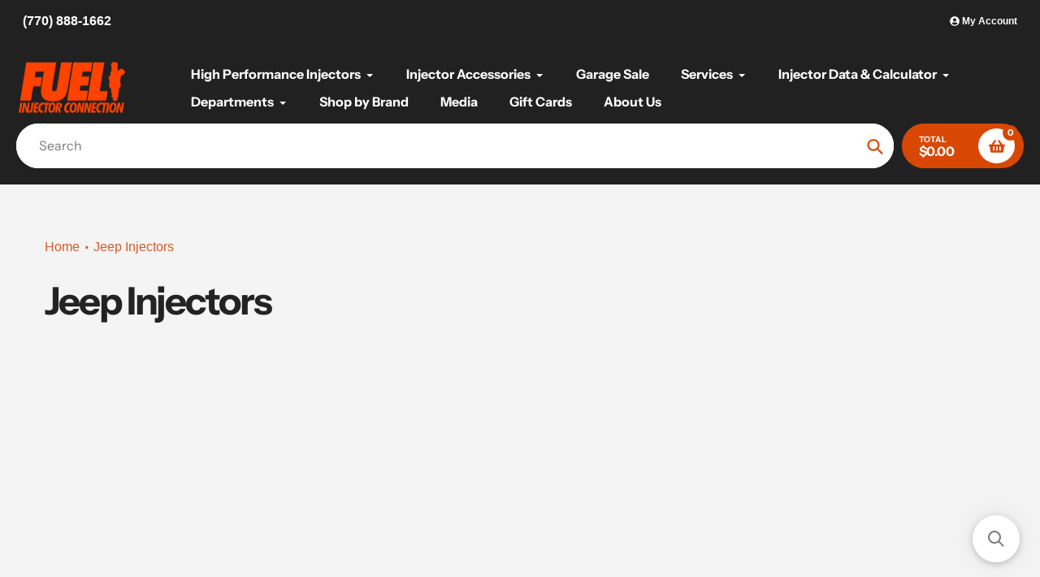

--- FILE ---
content_type: text/html; charset=utf-8
request_url: https://www.fuelinjectorconnection.com/collections/jeep
body_size: 55543
content:
<!doctype html>
<html class="no-js" lang="en">
<head>
<script src="https://sapi.negate.io/script/YaGcK2ykqXpEbL8FWbXGCA==?shop=fuel-injector-connection.myshopify.com"></script>
  <meta charset="utf-8">
  <meta http-equiv="X-UA-Compatible" content="IE=edge,chrome=1">
  <meta name="viewport" content="width=device-width,initial-scale=1">
  <meta name="theme-color" content="#d94704">

  <link rel="preconnect" href="https://cdn.shopify.com" crossorigin>
  <link rel="preconnect" href="https://fonts.shopifycdn.com" crossorigin>
  <link rel="preconnect" href="https://monorail-edge.shopifysvc.com"><link rel="preload" href="//www.fuelinjectorconnection.com/cdn/shop/t/47/assets/core.css?v=37230572673014107341722444894" as="style">
  <link rel="preload" as="font" href="//www.fuelinjectorconnection.com/cdn/fonts/instrument_sans/instrumentsans_n7.e4ad9032e203f9a0977786c356573ced65a7419a.woff2" type="font/woff2" crossorigin>
  <link rel="preload" as="font" href="//www.fuelinjectorconnection.com/cdn/fonts/instrument_sans/instrumentsans_n4.db86542ae5e1596dbdb28c279ae6c2086c4c5bfa.woff2" type="font/woff2" crossorigin>
  <link rel="preload" as="font" href="//www.fuelinjectorconnection.com/cdn/fonts/instrument_sans/instrumentsans_n7.e4ad9032e203f9a0977786c356573ced65a7419a.woff2" type="font/woff2" crossorigin>


  
  <link rel="preload" href="//www.fuelinjectorconnection.com/cdn/shop/t/47/assets/theme.js?v=11972014866450790921722444894" as="script"><link rel="canonical" href="https://www.fuelinjectorconnection.com/collections/jeep"><link rel="shortcut icon" href="//www.fuelinjectorconnection.com/cdn/shop/files/fic-favicon_32x32.png?v=1678378456" type="image/png"><title>Jeep Injectors
&ndash; Fuel Injector Connection</title><!-- /snippets/social-meta-tags.liquid -->


<meta property="og:site_name" content="Fuel Injector Connection">
<meta property="og:url" content="https://www.fuelinjectorconnection.com/collections/jeep">
<meta property="og:title" content="Jeep Injectors">
<meta property="og:type" content="product.group">
<meta property="og:description" content="Fuel Injector Connection is the leader in high performance fuel injectors from top manufacturers including Bosch, Siemens, and Lucas."><meta property="og:image" content="http://www.fuelinjectorconnection.com/cdn/shop/collections/FIC_Collections_Jeep.png?v=1470745651">
  <meta property="og:image:secure_url" content="https://www.fuelinjectorconnection.com/cdn/shop/collections/FIC_Collections_Jeep.png?v=1470745651">
  <meta property="og:image:width" content="800">
  <meta property="og:image:height" content="800">


<meta name="twitter:card" content="summary_large_image">
<meta name="twitter:title" content="Jeep Injectors">
<meta name="twitter:description" content="Fuel Injector Connection is the leader in high performance fuel injectors from top manufacturers including Bosch, Siemens, and Lucas.">

  
<style data-shopify>
:root {

	--header_megamenu_bg: #ffffff;
	--header_nav_2_bg: #ffffff;
	--header_nav_2_color_text: #232323;
	--search_bar_bg: #ffffff;

	--header_search_categories_bg: #ffffff;
	--header_search_categories_color_text: #232323;
	--alternateHeader_bg_color: #212121;
	--alternateHeader_text_color: #fff;
    --logo_text_color: #fff;
    --header_color_text: #ffffff;
	--header_nav_hover_link: #d94704;

    --secondary_nav_color_text: #ffffff;
    --secondary_nav_color_lighter: rgba(255, 255, 255, 0.3);


	--white-color: #ffffff;


    --letter-spacing: 0;
    --font-size: 1;
	--rating-star-bg: rgba(35, 35, 35, 0.15);

    --color-text: #232323;
    --color-text-rgb: 35, 35, 35;
    --color-body-text: #232323;
	--breadcrumbs_color: #d15b27;

	--rte__link_color: #000;
	--rte_hover_link_color: #3a3a3a;


    --color-sale-text: #EA0606;
    --color-small-button-text-border: #ffffff;
    --color-text-field: #ffffff;
    --color-text-field-text: #232323;
    --color-text-field-text-rgb: 35, 35, 35;

    --color-btn-primary: #d94704;
    --color-btn-primary-darker: #aa3600;
    --color-btn-primary-text: #ffffff;
	
	--color-btn-secondary: #3a3a3a;

	--color--btn-white-darker: #e6e6e6;


    --color-blankstate: rgba(35, 35, 35, 0.35);
    --color-blankstate-border: rgba(35, 35, 35, 0.2);
    --color-blankstate-background: rgba(35, 35, 35, 0.1); 

    --color-text-focus:#494949;


    --color-btn-primary-focus:#a73703;
 	--color-btn-secondary-focus:#606060;
	--color-btn-white-focus:#e6e6e6;



    --color-btn-social-focus:#d2d2d2;
    --color-small-button-text-border-focus:#e6e6e6;
    --predictive-search-focus:#e7e7e7;

    --color-body: #f4f4f4;
    --color-bg: #f4f4f4;
    --color-bg-rgb: 244, 244, 244;
    --color-bg-alt: rgba(35, 35, 35, 0.05);
    --color-bg-currency-selector: rgba(35, 35, 35, 0.2);--opacity-image-overlay: 0.4;--hover-overlay-opacity: 0.8;

    --color-border: #ebebeb;
    --color-border-form: #cccccc;
    --color-border-form-darker: #b3b3b3;

    --svg-select-icon: url(//www.fuelinjectorconnection.com/cdn/shop/t/47/assets/ico-select.svg?v=147383828099726678601722444894);
 	--svg-select-white-icon: url(//www.fuelinjectorconnection.com/cdn/shop/t/47/assets/ico-white-select.svg?v=145037530105049233381722444894);
    --slick-img-url: url(//www.fuelinjectorconnection.com/cdn/shop/t/47/assets/ajax-loader.gif?v=41356863302472015721722444894);

    --font-weight-body--bold: 700;
    --font-weight-body--bolder: 700;

    --font-stack-header: "Instrument Sans", sans-serif;
    --font-style-header: normal;
    --font-weight-header: 700;

    --font-stack-navigation: "Instrument Sans", sans-serif;
    --font-style-navigation: normal;
    --font-weight-navigation: 600;


	

    --font-stack-body: "Instrument Sans", sans-serif;
    --font-style-body: normal;
    --font-weight-body: 400;

    --font-size-header: 40;
	--font-size-navigation: 16;


	
	--heading1-letter-spacing: -2px;
    --heading2-letter-spacing: -2px;
    --heading3-letter-spacing: -1.0px;
    --heading4-letter-spacing: -1.0px;
    --heading5-letter-spacing: -0.5px;
    --heading6-letter-spacing:  -0.5px;

	--heading-line-height : 1;

    --font-size-base: 16;

    --font-h1-desktop: 80;
    --font-h1-mobile: 56;

    --font-h2-desktop: 52;
    --font-h2-mobile: 40;

    --font-h3-desktop: 40;
    --font-h3-mobile: 26;

    --font-h4-desktop: 22;
    --font-h4-mobile: 19;

    --font-h5-desktop: 18;
    --font-h5-mobile: 18;

    --font-h6-desktop: 16;
    --font-h6-mobile: 14;

    --font-mega-title-large-desktop: 100;

    --font-rich-text-large: 18;
    --font-rich-text-small: 14;

    
--color-video-bg: #e7e7e7;

    
    --global-color-image-loader-primary: rgba(35, 35, 35, 0.06);
    --global-color-image-loader-secondary: rgba(35, 35, 35, 0.12);


	--product_label_sale_color: #00a500;
	--product_label_sold_out_color: #8a9297;
	--product_label_1_color: #d94704;
 	--product_label_2_color: #000;

	
	--product-image-height: 200px;

  }




</style>


  <link rel="stylesheet" href="//www.fuelinjectorconnection.com/cdn/shop/t/47/assets/flickity.min.css?v=112557130868219244861722444894" type="text/css">

  <link rel="stylesheet" href="//www.fuelinjectorconnection.com/cdn/shop/t/47/assets/core.css?v=37230572673014107341722444894" type="text/css">
  <link rel="stylesheet" href="//www.fuelinjectorconnection.com/cdn/shop/t/47/assets/theme.css?v=51541163635829198641755013802" type="text/css">
  <link rel="stylesheet" href="//www.fuelinjectorconnection.com/cdn/shop/t/47/assets/custom.css?v=133656556666571258811722444894" type="text/css">


  <style>
    @font-face {
  font-family: "Instrument Sans";
  font-weight: 700;
  font-style: normal;
  font-display: swap;
  src: url("//www.fuelinjectorconnection.com/cdn/fonts/instrument_sans/instrumentsans_n7.e4ad9032e203f9a0977786c356573ced65a7419a.woff2") format("woff2"),
       url("//www.fuelinjectorconnection.com/cdn/fonts/instrument_sans/instrumentsans_n7.b9e40f166fb7639074ba34738101a9d2990bb41a.woff") format("woff");
}

    @font-face {
  font-family: "Instrument Sans";
  font-weight: 400;
  font-style: normal;
  font-display: swap;
  src: url("//www.fuelinjectorconnection.com/cdn/fonts/instrument_sans/instrumentsans_n4.db86542ae5e1596dbdb28c279ae6c2086c4c5bfa.woff2") format("woff2"),
       url("//www.fuelinjectorconnection.com/cdn/fonts/instrument_sans/instrumentsans_n4.510f1b081e58d08c30978f465518799851ef6d8b.woff") format("woff");
}

      
    @font-face {
  font-family: "Instrument Sans";
  font-weight: 700;
  font-style: normal;
  font-display: swap;
  src: url("//www.fuelinjectorconnection.com/cdn/fonts/instrument_sans/instrumentsans_n7.e4ad9032e203f9a0977786c356573ced65a7419a.woff2") format("woff2"),
       url("//www.fuelinjectorconnection.com/cdn/fonts/instrument_sans/instrumentsans_n7.b9e40f166fb7639074ba34738101a9d2990bb41a.woff") format("woff");
}

    @font-face {
  font-family: "Instrument Sans";
  font-weight: 700;
  font-style: normal;
  font-display: swap;
  src: url("//www.fuelinjectorconnection.com/cdn/fonts/instrument_sans/instrumentsans_n7.e4ad9032e203f9a0977786c356573ced65a7419a.woff2") format("woff2"),
       url("//www.fuelinjectorconnection.com/cdn/fonts/instrument_sans/instrumentsans_n7.b9e40f166fb7639074ba34738101a9d2990bb41a.woff") format("woff");
}

    @font-face {
  font-family: "Instrument Sans";
  font-weight: 400;
  font-style: italic;
  font-display: swap;
  src: url("//www.fuelinjectorconnection.com/cdn/fonts/instrument_sans/instrumentsans_i4.028d3c3cd8d085648c808ceb20cd2fd1eb3560e5.woff2") format("woff2"),
       url("//www.fuelinjectorconnection.com/cdn/fonts/instrument_sans/instrumentsans_i4.7e90d82df8dee29a99237cd19cc529d2206706a2.woff") format("woff");
}

    @font-face {
  font-family: "Instrument Sans";
  font-weight: 700;
  font-style: italic;
  font-display: swap;
  src: url("//www.fuelinjectorconnection.com/cdn/fonts/instrument_sans/instrumentsans_i7.d6063bb5d8f9cbf96eace9e8801697c54f363c6a.woff2") format("woff2"),
       url("//www.fuelinjectorconnection.com/cdn/fonts/instrument_sans/instrumentsans_i7.ce33afe63f8198a3ac4261b826b560103542cd36.woff") format("woff");
}

  </style>

  <script>
    
     window.importModule = (mod) => import(window.theme.modules[mod]);
    
    var theme = {
      breakpoints: {
        medium: 750,
        large: 990,
        widescreen: 1400
      },
      strings: { 
        addToCart: "Add to cart",
        preOrder: "Pre Order",
        preOrderText: "This is a pre order item.  We will ship it when it comes in stock.", 
        added_to_cart: "Added!",
        soldOut: "Sold out",
        unavailable: "Unavailable",
        regularPrice: "Regular price",
        salePrice: "Sale price",
        sale: "Sale",
        fromLowestPrice: "from [price]",
        vendor: "Vendor",
        showMore: "Show More",
        showLess: "Show Less",
        searchFor: "Search for",
        addressError: "Error looking up that address",
        addressNoResults: "No results for that address",
        addressQueryLimit: "You have exceeded the Google API usage limit. Consider upgrading to a \u003ca href=\"https:\/\/developers.google.com\/maps\/premium\/usage-limits\"\u003ePremium Plan\u003c\/a\u003e.",
        authError: "There was a problem authenticating your Google Maps account.",
        newWindow: "Opens in a new window.",
        external: "Opens external website.",
        newWindowExternal: "Opens external website in a new window.",
        removeLabel: "Remove [product]",
        update: "Update",
        quantity: "Quantity",
        discountedTotal: "Discounted total",
        regularTotal: "Regular total",
        priceColumn: "See Price column for discount details.",
        quantityMinimumMessage: "Quantity must be 1 or more",
        cartError: "There was an error while updating your cart. Please try again.",
        removedItemMessage: "Removed \u003cspan class=\"cart__removed-product-details\"\u003e([quantity]) [link]\u003c\/span\u003e from your cart.",
        unitPrice: "Unit price",
        unitPriceSeparator: "per",
        oneCartCount: "1 item",
        otherCartCount: "[count] items",
        quantityLabel: "Quantity: [count]",
        products: "Popular Products",
        search_title: "Popular Searches",
        loading: "Loading",
        number_of_results: "[result_number] of [results_count]",
        number_of_results_found: "[results_count] results found",
        one_result_found: "1 result found",
        show_less: "Show less",
        shippingEstimatorOneResult: "1 option available:",
        shippingEstimatorMoreResults: "{{count}} options available:",
        shippingEstimatorNoResults: "No shipping could be found",
        shippingTo: "Shipping to",
        pick_an_option: "Pick an Option",
        add_note: "Add Note",
        added_note: "Note added",
        newsletter_confirmation: "Thanks for subscribing!"
      },
      moneyFormat: "${{amount}}",
      moneyFormatWithCurrency: "${{amount}} USD",
      show_preOrder_btn: false ,
        stylesheet: "//www.fuelinjectorconnection.com/cdn/shop/t/47/assets/core.css?v=37230572673014107341722444894",
         pageType: "collection",
            modules: {
        Core: `//www.fuelinjectorconnection.com/cdn/shop/t/47/assets/core.js?v=173754313342993605631722444894`
      },
      scripts: {
        Popper: 'https://unpkg.com/@popperjs/core@2'
      }
    };

       
    window.routes = {
      rootUrl: "\/", 
      cartUrl: "\/cart",
      cartAddUrl: "\/cart\/add",
      cartChangeUrl: "\/cart\/change",
      searchUrl: "\/search",
      productRecommendationsUrl: "\/recommendations\/products"
    };


   



    document.documentElement.className = document.documentElement.className.replace('no-js', 'js');
  </script><script type="text/javascript">
    if (window.MSInputMethodContext && document.documentMode) {
      var scripts = document.getElementsByTagName('script')[0];
      var polyfill = document.createElement("script");
      polyfill.defer = true;
      polyfill.src = "//www.fuelinjectorconnection.com/cdn/shop/t/47/assets/ie11CustomProperties.min.js?v=146208399201472936201722444894";

      scripts.parentNode.insertBefore(polyfill, scripts);
    }
  </script>

  <script>window.performance && window.performance.mark && window.performance.mark('shopify.content_for_header.start');</script><meta name="google-site-verification" content="uC8HtHDbEnP5QUIE0HMLKtpRMrGdz_ZButQgmRvYcu4">
<meta id="shopify-digital-wallet" name="shopify-digital-wallet" content="/12923679/digital_wallets/dialog">
<meta name="shopify-checkout-api-token" content="0ce77d284716f6d1788c387377d36a63">
<meta id="in-context-paypal-metadata" data-shop-id="12923679" data-venmo-supported="true" data-environment="production" data-locale="en_US" data-paypal-v4="true" data-currency="USD">
<link rel="alternate" type="application/atom+xml" title="Feed" href="/collections/jeep.atom" />
<link rel="alternate" type="application/json+oembed" href="https://www.fuelinjectorconnection.com/collections/jeep.oembed">
<script async="async" src="/checkouts/internal/preloads.js?locale=en-US"></script>
<link rel="preconnect" href="https://shop.app" crossorigin="anonymous">
<script async="async" src="https://shop.app/checkouts/internal/preloads.js?locale=en-US&shop_id=12923679" crossorigin="anonymous"></script>
<script id="apple-pay-shop-capabilities" type="application/json">{"shopId":12923679,"countryCode":"US","currencyCode":"USD","merchantCapabilities":["supports3DS"],"merchantId":"gid:\/\/shopify\/Shop\/12923679","merchantName":"Fuel Injector Connection","requiredBillingContactFields":["postalAddress","email","phone"],"requiredShippingContactFields":["postalAddress","email","phone"],"shippingType":"shipping","supportedNetworks":["visa","masterCard","amex","discover","elo","jcb"],"total":{"type":"pending","label":"Fuel Injector Connection","amount":"1.00"},"shopifyPaymentsEnabled":true,"supportsSubscriptions":true}</script>
<script id="shopify-features" type="application/json">{"accessToken":"0ce77d284716f6d1788c387377d36a63","betas":["rich-media-storefront-analytics"],"domain":"www.fuelinjectorconnection.com","predictiveSearch":true,"shopId":12923679,"locale":"en"}</script>
<script>var Shopify = Shopify || {};
Shopify.shop = "fuel-injector-connection.myshopify.com";
Shopify.locale = "en";
Shopify.currency = {"active":"USD","rate":"1.0"};
Shopify.country = "US";
Shopify.theme = {"name":"Copy of USE THIS ONE: Pursuit (MHT-Dev)","id":134283296821,"schema_name":"Pursuit","schema_version":"1.1","theme_store_id":1654,"role":"main"};
Shopify.theme.handle = "null";
Shopify.theme.style = {"id":null,"handle":null};
Shopify.cdnHost = "www.fuelinjectorconnection.com/cdn";
Shopify.routes = Shopify.routes || {};
Shopify.routes.root = "/";</script>
<script type="module">!function(o){(o.Shopify=o.Shopify||{}).modules=!0}(window);</script>
<script>!function(o){function n(){var o=[];function n(){o.push(Array.prototype.slice.apply(arguments))}return n.q=o,n}var t=o.Shopify=o.Shopify||{};t.loadFeatures=n(),t.autoloadFeatures=n()}(window);</script>
<script>
  window.ShopifyPay = window.ShopifyPay || {};
  window.ShopifyPay.apiHost = "shop.app\/pay";
  window.ShopifyPay.redirectState = null;
</script>
<script id="shop-js-analytics" type="application/json">{"pageType":"collection"}</script>
<script defer="defer" async type="module" src="//www.fuelinjectorconnection.com/cdn/shopifycloud/shop-js/modules/v2/client.init-shop-cart-sync_BApSsMSl.en.esm.js"></script>
<script defer="defer" async type="module" src="//www.fuelinjectorconnection.com/cdn/shopifycloud/shop-js/modules/v2/chunk.common_CBoos6YZ.esm.js"></script>
<script type="module">
  await import("//www.fuelinjectorconnection.com/cdn/shopifycloud/shop-js/modules/v2/client.init-shop-cart-sync_BApSsMSl.en.esm.js");
await import("//www.fuelinjectorconnection.com/cdn/shopifycloud/shop-js/modules/v2/chunk.common_CBoos6YZ.esm.js");

  window.Shopify.SignInWithShop?.initShopCartSync?.({"fedCMEnabled":true,"windoidEnabled":true});

</script>
<script>
  window.Shopify = window.Shopify || {};
  if (!window.Shopify.featureAssets) window.Shopify.featureAssets = {};
  window.Shopify.featureAssets['shop-js'] = {"shop-cart-sync":["modules/v2/client.shop-cart-sync_DJczDl9f.en.esm.js","modules/v2/chunk.common_CBoos6YZ.esm.js"],"init-fed-cm":["modules/v2/client.init-fed-cm_BzwGC0Wi.en.esm.js","modules/v2/chunk.common_CBoos6YZ.esm.js"],"init-windoid":["modules/v2/client.init-windoid_BS26ThXS.en.esm.js","modules/v2/chunk.common_CBoos6YZ.esm.js"],"shop-cash-offers":["modules/v2/client.shop-cash-offers_DthCPNIO.en.esm.js","modules/v2/chunk.common_CBoos6YZ.esm.js","modules/v2/chunk.modal_Bu1hFZFC.esm.js"],"shop-button":["modules/v2/client.shop-button_D_JX508o.en.esm.js","modules/v2/chunk.common_CBoos6YZ.esm.js"],"init-shop-email-lookup-coordinator":["modules/v2/client.init-shop-email-lookup-coordinator_DFwWcvrS.en.esm.js","modules/v2/chunk.common_CBoos6YZ.esm.js"],"shop-toast-manager":["modules/v2/client.shop-toast-manager_tEhgP2F9.en.esm.js","modules/v2/chunk.common_CBoos6YZ.esm.js"],"shop-login-button":["modules/v2/client.shop-login-button_DwLgFT0K.en.esm.js","modules/v2/chunk.common_CBoos6YZ.esm.js","modules/v2/chunk.modal_Bu1hFZFC.esm.js"],"avatar":["modules/v2/client.avatar_BTnouDA3.en.esm.js"],"init-shop-cart-sync":["modules/v2/client.init-shop-cart-sync_BApSsMSl.en.esm.js","modules/v2/chunk.common_CBoos6YZ.esm.js"],"pay-button":["modules/v2/client.pay-button_BuNmcIr_.en.esm.js","modules/v2/chunk.common_CBoos6YZ.esm.js"],"init-shop-for-new-customer-accounts":["modules/v2/client.init-shop-for-new-customer-accounts_DrjXSI53.en.esm.js","modules/v2/client.shop-login-button_DwLgFT0K.en.esm.js","modules/v2/chunk.common_CBoos6YZ.esm.js","modules/v2/chunk.modal_Bu1hFZFC.esm.js"],"init-customer-accounts-sign-up":["modules/v2/client.init-customer-accounts-sign-up_TlVCiykN.en.esm.js","modules/v2/client.shop-login-button_DwLgFT0K.en.esm.js","modules/v2/chunk.common_CBoos6YZ.esm.js","modules/v2/chunk.modal_Bu1hFZFC.esm.js"],"shop-follow-button":["modules/v2/client.shop-follow-button_C5D3XtBb.en.esm.js","modules/v2/chunk.common_CBoos6YZ.esm.js","modules/v2/chunk.modal_Bu1hFZFC.esm.js"],"checkout-modal":["modules/v2/client.checkout-modal_8TC_1FUY.en.esm.js","modules/v2/chunk.common_CBoos6YZ.esm.js","modules/v2/chunk.modal_Bu1hFZFC.esm.js"],"init-customer-accounts":["modules/v2/client.init-customer-accounts_C0Oh2ljF.en.esm.js","modules/v2/client.shop-login-button_DwLgFT0K.en.esm.js","modules/v2/chunk.common_CBoos6YZ.esm.js","modules/v2/chunk.modal_Bu1hFZFC.esm.js"],"lead-capture":["modules/v2/client.lead-capture_Cq0gfm7I.en.esm.js","modules/v2/chunk.common_CBoos6YZ.esm.js","modules/v2/chunk.modal_Bu1hFZFC.esm.js"],"shop-login":["modules/v2/client.shop-login_BmtnoEUo.en.esm.js","modules/v2/chunk.common_CBoos6YZ.esm.js","modules/v2/chunk.modal_Bu1hFZFC.esm.js"],"payment-terms":["modules/v2/client.payment-terms_BHOWV7U_.en.esm.js","modules/v2/chunk.common_CBoos6YZ.esm.js","modules/v2/chunk.modal_Bu1hFZFC.esm.js"]};
</script>
<script>(function() {
  var isLoaded = false;
  function asyncLoad() {
    if (isLoaded) return;
    isLoaded = true;
    var urls = ["https:\/\/cdn.verifypass.com\/seller\/launcher.js?shop=fuel-injector-connection.myshopify.com","\/\/searchserverapi.com\/widgets\/shopify\/init.js?a=3i6k9Z1O0M\u0026shop=fuel-injector-connection.myshopify.com","\/\/cdn.shopify.com\/proxy\/bbb2778dad1e74cd565831cc9e941c8ccf305439fdd119e08401d1d00f3f16d1\/api.goaffpro.com\/loader.js?shop=fuel-injector-connection.myshopify.com\u0026sp-cache-control=cHVibGljLCBtYXgtYWdlPTkwMA","\/\/cdn.shopify.com\/proxy\/2efb5f94165dbc4fc6f1a101c3d5f73a96434656cebee34d2246ea1fa70186a1\/trecovery.netlify.app\/v1.js?cart_only=false\u0026ga=true\u0026icon1=\u0026icon2=1f3c1\u0026icon_animation=zoom\u0026icon_speed=5\u0026title_animation=replace\u0026title_speed=5\u0026shop=fuel-injector-connection.myshopify.com\u0026sp-cache-control=cHVibGljLCBtYXgtYWdlPTkwMA","\/\/cdn.shopify.com\/proxy\/ed04a297a274730ceefd0655b6609efb291c927367db25827a1d5401fd75b012\/trecovery.netlify.app\/var.js?title1=RnVlbCBJbmplY3RvciBDT05ORUNUSU9O\u0026shop=fuel-injector-connection.myshopify.com\u0026sp-cache-control=cHVibGljLCBtYXgtYWdlPTkwMA","\/\/cdn.shopify.com\/proxy\/c6cca9ff51badab140efb3317b9876d0a40c319bd39457c92e8d1f53850a6d06\/trecovery.netlify.app\/var.js?title2=WW91ciBHbyBUbyBGb3IgWW91ciBGdWVsIE5lZWRz\u0026shop=fuel-injector-connection.myshopify.com\u0026sp-cache-control=cHVibGljLCBtYXgtYWdlPTkwMA","\/\/cdn.shopify.com\/proxy\/0700b729ea944b407e6b4691f51d163042ca7d39ecbe7da95ff16b2c24b57cc3\/static.cdn.printful.com\/static\/js\/external\/shopify-product-customizer.js?v=0.28\u0026shop=fuel-injector-connection.myshopify.com\u0026sp-cache-control=cHVibGljLCBtYXgtYWdlPTkwMA","https:\/\/dyuszqdfuyvqq.cloudfront.net\/packs\/mf_embed_v8.js?mf_token=c4f3f99e-a164-4d46-9209-c8dcdb5658bb\u0026shop=fuel-injector-connection.myshopify.com","https:\/\/shopify-widget.route.com\/shopify.widget.js?shop=fuel-injector-connection.myshopify.com","https:\/\/services.nofraud.com\/js\/device.js?shop=fuel-injector-connection.myshopify.com","https:\/\/cdn.hextom.com\/js\/quickannouncementbar.js?shop=fuel-injector-connection.myshopify.com","https:\/\/app.shiptection.com\/assets\/shiptection-v3.bundle.js?shop=fuel-injector-connection.myshopify.com"];
    for (var i = 0; i < urls.length; i++) {
      var s = document.createElement('script');
      s.type = 'text/javascript';
      s.async = true;
      s.src = urls[i];
      var x = document.getElementsByTagName('script')[0];
      x.parentNode.insertBefore(s, x);
    }
  };
  if(window.attachEvent) {
    window.attachEvent('onload', asyncLoad);
  } else {
    window.addEventListener('load', asyncLoad, false);
  }
})();</script>
<script id="__st">var __st={"a":12923679,"offset":-18000,"reqid":"860ce697-7976-4e38-b33a-debc73a4f199-1768898472","pageurl":"www.fuelinjectorconnection.com\/collections\/jeep","u":"807faa559a97","p":"collection","rtyp":"collection","rid":345079751};</script>
<script>window.ShopifyPaypalV4VisibilityTracking = true;</script>
<script id="captcha-bootstrap">!function(){'use strict';const t='contact',e='account',n='new_comment',o=[[t,t],['blogs',n],['comments',n],[t,'customer']],c=[[e,'customer_login'],[e,'guest_login'],[e,'recover_customer_password'],[e,'create_customer']],r=t=>t.map((([t,e])=>`form[action*='/${t}']:not([data-nocaptcha='true']) input[name='form_type'][value='${e}']`)).join(','),a=t=>()=>t?[...document.querySelectorAll(t)].map((t=>t.form)):[];function s(){const t=[...o],e=r(t);return a(e)}const i='password',u='form_key',d=['recaptcha-v3-token','g-recaptcha-response','h-captcha-response',i],f=()=>{try{return window.sessionStorage}catch{return}},m='__shopify_v',_=t=>t.elements[u];function p(t,e,n=!1){try{const o=window.sessionStorage,c=JSON.parse(o.getItem(e)),{data:r}=function(t){const{data:e,action:n}=t;return t[m]||n?{data:e,action:n}:{data:t,action:n}}(c);for(const[e,n]of Object.entries(r))t.elements[e]&&(t.elements[e].value=n);n&&o.removeItem(e)}catch(o){console.error('form repopulation failed',{error:o})}}const l='form_type',E='cptcha';function T(t){t.dataset[E]=!0}const w=window,h=w.document,L='Shopify',v='ce_forms',y='captcha';let A=!1;((t,e)=>{const n=(g='f06e6c50-85a8-45c8-87d0-21a2b65856fe',I='https://cdn.shopify.com/shopifycloud/storefront-forms-hcaptcha/ce_storefront_forms_captcha_hcaptcha.v1.5.2.iife.js',D={infoText:'Protected by hCaptcha',privacyText:'Privacy',termsText:'Terms'},(t,e,n)=>{const o=w[L][v],c=o.bindForm;if(c)return c(t,g,e,D).then(n);var r;o.q.push([[t,g,e,D],n]),r=I,A||(h.body.append(Object.assign(h.createElement('script'),{id:'captcha-provider',async:!0,src:r})),A=!0)});var g,I,D;w[L]=w[L]||{},w[L][v]=w[L][v]||{},w[L][v].q=[],w[L][y]=w[L][y]||{},w[L][y].protect=function(t,e){n(t,void 0,e),T(t)},Object.freeze(w[L][y]),function(t,e,n,w,h,L){const[v,y,A,g]=function(t,e,n){const i=e?o:[],u=t?c:[],d=[...i,...u],f=r(d),m=r(i),_=r(d.filter((([t,e])=>n.includes(e))));return[a(f),a(m),a(_),s()]}(w,h,L),I=t=>{const e=t.target;return e instanceof HTMLFormElement?e:e&&e.form},D=t=>v().includes(t);t.addEventListener('submit',(t=>{const e=I(t);if(!e)return;const n=D(e)&&!e.dataset.hcaptchaBound&&!e.dataset.recaptchaBound,o=_(e),c=g().includes(e)&&(!o||!o.value);(n||c)&&t.preventDefault(),c&&!n&&(function(t){try{if(!f())return;!function(t){const e=f();if(!e)return;const n=_(t);if(!n)return;const o=n.value;o&&e.removeItem(o)}(t);const e=Array.from(Array(32),(()=>Math.random().toString(36)[2])).join('');!function(t,e){_(t)||t.append(Object.assign(document.createElement('input'),{type:'hidden',name:u})),t.elements[u].value=e}(t,e),function(t,e){const n=f();if(!n)return;const o=[...t.querySelectorAll(`input[type='${i}']`)].map((({name:t})=>t)),c=[...d,...o],r={};for(const[a,s]of new FormData(t).entries())c.includes(a)||(r[a]=s);n.setItem(e,JSON.stringify({[m]:1,action:t.action,data:r}))}(t,e)}catch(e){console.error('failed to persist form',e)}}(e),e.submit())}));const S=(t,e)=>{t&&!t.dataset[E]&&(n(t,e.some((e=>e===t))),T(t))};for(const o of['focusin','change'])t.addEventListener(o,(t=>{const e=I(t);D(e)&&S(e,y())}));const B=e.get('form_key'),M=e.get(l),P=B&&M;t.addEventListener('DOMContentLoaded',(()=>{const t=y();if(P)for(const e of t)e.elements[l].value===M&&p(e,B);[...new Set([...A(),...v().filter((t=>'true'===t.dataset.shopifyCaptcha))])].forEach((e=>S(e,t)))}))}(h,new URLSearchParams(w.location.search),n,t,e,['guest_login'])})(!0,!0)}();</script>
<script integrity="sha256-4kQ18oKyAcykRKYeNunJcIwy7WH5gtpwJnB7kiuLZ1E=" data-source-attribution="shopify.loadfeatures" defer="defer" src="//www.fuelinjectorconnection.com/cdn/shopifycloud/storefront/assets/storefront/load_feature-a0a9edcb.js" crossorigin="anonymous"></script>
<script crossorigin="anonymous" defer="defer" src="//www.fuelinjectorconnection.com/cdn/shopifycloud/storefront/assets/shopify_pay/storefront-65b4c6d7.js?v=20250812"></script>
<script data-source-attribution="shopify.dynamic_checkout.dynamic.init">var Shopify=Shopify||{};Shopify.PaymentButton=Shopify.PaymentButton||{isStorefrontPortableWallets:!0,init:function(){window.Shopify.PaymentButton.init=function(){};var t=document.createElement("script");t.src="https://www.fuelinjectorconnection.com/cdn/shopifycloud/portable-wallets/latest/portable-wallets.en.js",t.type="module",document.head.appendChild(t)}};
</script>
<script data-source-attribution="shopify.dynamic_checkout.buyer_consent">
  function portableWalletsHideBuyerConsent(e){var t=document.getElementById("shopify-buyer-consent"),n=document.getElementById("shopify-subscription-policy-button");t&&n&&(t.classList.add("hidden"),t.setAttribute("aria-hidden","true"),n.removeEventListener("click",e))}function portableWalletsShowBuyerConsent(e){var t=document.getElementById("shopify-buyer-consent"),n=document.getElementById("shopify-subscription-policy-button");t&&n&&(t.classList.remove("hidden"),t.removeAttribute("aria-hidden"),n.addEventListener("click",e))}window.Shopify?.PaymentButton&&(window.Shopify.PaymentButton.hideBuyerConsent=portableWalletsHideBuyerConsent,window.Shopify.PaymentButton.showBuyerConsent=portableWalletsShowBuyerConsent);
</script>
<script data-source-attribution="shopify.dynamic_checkout.cart.bootstrap">document.addEventListener("DOMContentLoaded",(function(){function t(){return document.querySelector("shopify-accelerated-checkout-cart, shopify-accelerated-checkout")}if(t())Shopify.PaymentButton.init();else{new MutationObserver((function(e,n){t()&&(Shopify.PaymentButton.init(),n.disconnect())})).observe(document.body,{childList:!0,subtree:!0})}}));
</script>
<link id="shopify-accelerated-checkout-styles" rel="stylesheet" media="screen" href="https://www.fuelinjectorconnection.com/cdn/shopifycloud/portable-wallets/latest/accelerated-checkout-backwards-compat.css" crossorigin="anonymous">
<style id="shopify-accelerated-checkout-cart">
        #shopify-buyer-consent {
  margin-top: 1em;
  display: inline-block;
  width: 100%;
}

#shopify-buyer-consent.hidden {
  display: none;
}

#shopify-subscription-policy-button {
  background: none;
  border: none;
  padding: 0;
  text-decoration: underline;
  font-size: inherit;
  cursor: pointer;
}

#shopify-subscription-policy-button::before {
  box-shadow: none;
}

      </style>

<script>window.performance && window.performance.mark && window.performance.mark('shopify.content_for_header.end');</script>

<script>
    window.BOLD = window.BOLD || {};
        window.BOLD.options = window.BOLD.options || {};
        window.BOLD.options.settings = window.BOLD.options.settings || {};
        window.BOLD.options.settings.v1_variant_mode = window.BOLD.options.settings.v1_variant_mode || true;
        window.BOLD.options.settings.hybrid_fix_auto_insert_inputs =
        window.BOLD.options.settings.hybrid_fix_auto_insert_inputs || true;
</script>
<script>window.BOLD = window.BOLD || {};
    window.BOLD.common = window.BOLD.common || {};
    window.BOLD.common.Shopify = window.BOLD.common.Shopify || {};
    window.BOLD.common.Shopify.shop = {
      domain: 'www.fuelinjectorconnection.com',
      permanent_domain: 'fuel-injector-connection.myshopify.com',
      url: 'https://www.fuelinjectorconnection.com',
      secure_url: 'https://www.fuelinjectorconnection.com',
      money_format: "${{amount}}",
      currency: "USD"
    };
    window.BOLD.common.Shopify.customer = {
      id: null,
      tags: null,
    };
    window.BOLD.common.Shopify.cart = {"note":null,"attributes":{},"original_total_price":0,"total_price":0,"total_discount":0,"total_weight":0.0,"item_count":0,"items":[],"requires_shipping":false,"currency":"USD","items_subtotal_price":0,"cart_level_discount_applications":[],"checkout_charge_amount":0};
    window.BOLD.common.template = 'collection';window.BOLD.common.Shopify.formatMoney = function(money, format) {
        function n(t, e) {
            return "undefined" == typeof t ? e : t
        }
        function r(t, e, r, i) {
            if (e = n(e, 2),
                r = n(r, ","),
                i = n(i, "."),
            isNaN(t) || null == t)
                return 0;
            t = (t / 100).toFixed(e);
            var o = t.split(".")
                , a = o[0].replace(/(\d)(?=(\d\d\d)+(?!\d))/g, "$1" + r)
                , s = o[1] ? i + o[1] : "";
            return a + s
        }
        "string" == typeof money && (money = money.replace(".", ""));
        var i = ""
            , o = /\{\{\s*(\w+)\s*\}\}/
            , a = format || window.BOLD.common.Shopify.shop.money_format || window.Shopify.money_format || "$ {{ amount }}";
        switch (a.match(o)[1]) {
            case "amount":
                i = r(money, 2, ",", ".");
                break;
            case "amount_no_decimals":
                i = r(money, 0, ",", ".");
                break;
            case "amount_with_comma_separator":
                i = r(money, 2, ".", ",");
                break;
            case "amount_no_decimals_with_comma_separator":
                i = r(money, 0, ".", ",");
                break;
            case "amount_with_space_separator":
                i = r(money, 2, " ", ",");
                break;
            case "amount_no_decimals_with_space_separator":
                i = r(money, 0, " ", ",");
                break;
            case "amount_with_apostrophe_separator":
                i = r(money, 2, "'", ".");
                break;
        }
        return a.replace(o, i);
    };
    window.BOLD.common.Shopify.saveProduct = function (handle, product) {
      if (typeof handle === 'string' && typeof window.BOLD.common.Shopify.products[handle] === 'undefined') {
        if (typeof product === 'number') {
          window.BOLD.common.Shopify.handles[product] = handle;
          product = { id: product };
        }
        window.BOLD.common.Shopify.products[handle] = product;
      }
    };
    window.BOLD.common.Shopify.saveVariant = function (variant_id, variant) {
      if (typeof variant_id === 'number' && typeof window.BOLD.common.Shopify.variants[variant_id] === 'undefined') {
        window.BOLD.common.Shopify.variants[variant_id] = variant;
      }
    };window.BOLD.common.Shopify.products = window.BOLD.common.Shopify.products || {};
    window.BOLD.common.Shopify.variants = window.BOLD.common.Shopify.variants || {};
    window.BOLD.common.Shopify.handles = window.BOLD.common.Shopify.handles || {};window.BOLD.common.Shopify.saveProduct(null, null);window.BOLD.apps_installed = {"Customer Pricing":2,"Product Options":2} || {};window.BOLD.common.Shopify.metafields = window.BOLD.common.Shopify.metafields || {};window.BOLD.common.Shopify.metafields["bold_rp"] = {};window.BOLD.common.Shopify.metafields["bold_csp_defaults"] = {"bold-test":"0.9"};window.BOLD.common.cacheParams = window.BOLD.common.cacheParams || {};
    window.BOLD.common.cacheParams.options = 1668011587;
</script>
<link href="//www.fuelinjectorconnection.com/cdn/shop/t/47/assets/bold-options.css?v=105828195440238319111722444894" rel="stylesheet" type="text/css" media="all" />
<script defer src="https://options.shopapps.site/js/options.js"></script>
<script>
    window.BOLD.common.cacheParams.options = 1768859555;
</script>



  <style>
    .bold_option_checkboxmulti > .bold_option_element {
    display: flex !important;
    flex-direction: column !important;
}
  </style>

<!-- BEGIN app block: shopify://apps/judge-me-reviews/blocks/judgeme_core/61ccd3b1-a9f2-4160-9fe9-4fec8413e5d8 --><!-- Start of Judge.me Core -->






<link rel="dns-prefetch" href="https://cdnwidget.judge.me">
<link rel="dns-prefetch" href="https://cdn.judge.me">
<link rel="dns-prefetch" href="https://cdn1.judge.me">
<link rel="dns-prefetch" href="https://api.judge.me">

<script data-cfasync='false' class='jdgm-settings-script'>window.jdgmSettings={"pagination":5,"disable_web_reviews":false,"badge_no_review_text":"No reviews","badge_n_reviews_text":"{{ n }} review/reviews","hide_badge_preview_if_no_reviews":true,"badge_hide_text":false,"enforce_center_preview_badge":false,"widget_title":"Customer Reviews","widget_open_form_text":"Write a review","widget_close_form_text":"Cancel review","widget_refresh_page_text":"Refresh page","widget_summary_text":"Based on {{ number_of_reviews }} review/reviews","widget_no_review_text":"Be the first to write a review","widget_name_field_text":"Display name","widget_verified_name_field_text":"Verified Name (public)","widget_name_placeholder_text":"Display name","widget_required_field_error_text":"This field is required.","widget_email_field_text":"Email address","widget_verified_email_field_text":"Verified Email (private, can not be edited)","widget_email_placeholder_text":"Your email address","widget_email_field_error_text":"Please enter a valid email address.","widget_rating_field_text":"Rating","widget_review_title_field_text":"Review Title","widget_review_title_placeholder_text":"Give your review a title","widget_review_body_field_text":"Review content","widget_review_body_placeholder_text":"Start writing here...","widget_pictures_field_text":"Picture/Video (optional)","widget_submit_review_text":"Submit Review","widget_submit_verified_review_text":"Submit Verified Review","widget_submit_success_msg_with_auto_publish":"Thank you! Please refresh the page in a few moments to see your review. You can remove or edit your review by logging into \u003ca href='https://judge.me/login' target='_blank' rel='nofollow noopener'\u003eJudge.me\u003c/a\u003e","widget_submit_success_msg_no_auto_publish":"Thank you! Your review will be published as soon as it is approved by the shop admin. You can remove or edit your review by logging into \u003ca href='https://judge.me/login' target='_blank' rel='nofollow noopener'\u003eJudge.me\u003c/a\u003e","widget_show_default_reviews_out_of_total_text":"Showing {{ n_reviews_shown }} out of {{ n_reviews }} reviews.","widget_show_all_link_text":"Show all","widget_show_less_link_text":"Show less","widget_author_said_text":"{{ reviewer_name }} said:","widget_days_text":"{{ n }} days ago","widget_weeks_text":"{{ n }} week/weeks ago","widget_months_text":"{{ n }} month/months ago","widget_years_text":"{{ n }} year/years ago","widget_yesterday_text":"Yesterday","widget_today_text":"Today","widget_replied_text":"\u003e\u003e {{ shop_name }} replied:","widget_read_more_text":"Read more","widget_reviewer_name_as_initial":"","widget_rating_filter_color":"#fbcd0a","widget_rating_filter_see_all_text":"See all reviews","widget_sorting_most_recent_text":"Most Recent","widget_sorting_highest_rating_text":"Highest Rating","widget_sorting_lowest_rating_text":"Lowest Rating","widget_sorting_with_pictures_text":"Only Pictures","widget_sorting_most_helpful_text":"Most Helpful","widget_open_question_form_text":"Ask a question","widget_reviews_subtab_text":"Reviews","widget_questions_subtab_text":"Questions","widget_question_label_text":"Question","widget_answer_label_text":"Answer","widget_question_placeholder_text":"Write your question here","widget_submit_question_text":"Submit Question","widget_question_submit_success_text":"Thank you for your question! We will notify you once it gets answered.","verified_badge_text":"Verified","verified_badge_bg_color":"","verified_badge_text_color":"","verified_badge_placement":"left-of-reviewer-name","widget_review_max_height":"","widget_hide_border":false,"widget_social_share":false,"widget_thumb":false,"widget_review_location_show":false,"widget_location_format":"","all_reviews_include_out_of_store_products":true,"all_reviews_out_of_store_text":"(out of store)","all_reviews_pagination":100,"all_reviews_product_name_prefix_text":"about","enable_review_pictures":true,"enable_question_anwser":false,"widget_theme":"default","review_date_format":"mm/dd/yyyy","default_sort_method":"most-recent","widget_product_reviews_subtab_text":"Product Reviews","widget_shop_reviews_subtab_text":"Shop Reviews","widget_other_products_reviews_text":"Reviews for other products","widget_store_reviews_subtab_text":"Store reviews","widget_no_store_reviews_text":"This store hasn't received any reviews yet","widget_web_restriction_product_reviews_text":"This product hasn't received any reviews yet","widget_no_items_text":"No items found","widget_show_more_text":"Show more","widget_write_a_store_review_text":"Write a Store Review","widget_other_languages_heading":"Reviews in Other Languages","widget_translate_review_text":"Translate review to {{ language }}","widget_translating_review_text":"Translating...","widget_show_original_translation_text":"Show original ({{ language }})","widget_translate_review_failed_text":"Review couldn't be translated.","widget_translate_review_retry_text":"Retry","widget_translate_review_try_again_later_text":"Try again later","show_product_url_for_grouped_product":false,"widget_sorting_pictures_first_text":"Pictures First","show_pictures_on_all_rev_page_mobile":false,"show_pictures_on_all_rev_page_desktop":false,"floating_tab_hide_mobile_install_preference":false,"floating_tab_button_name":"★ Reviews","floating_tab_title":"Let customers speak for us","floating_tab_button_color":"","floating_tab_button_background_color":"","floating_tab_url":"","floating_tab_url_enabled":false,"floating_tab_tab_style":"text","all_reviews_text_badge_text":"Customers rate us {{ shop.metafields.judgeme.all_reviews_rating | round: 1 }}/5 based on {{ shop.metafields.judgeme.all_reviews_count }} reviews.","all_reviews_text_badge_text_branded_style":"{{ shop.metafields.judgeme.all_reviews_rating | round: 1 }} out of 5 stars based on {{ shop.metafields.judgeme.all_reviews_count }} reviews","is_all_reviews_text_badge_a_link":false,"show_stars_for_all_reviews_text_badge":false,"all_reviews_text_badge_url":"","all_reviews_text_style":"text","all_reviews_text_color_style":"judgeme_brand_color","all_reviews_text_color":"#108474","all_reviews_text_show_jm_brand":true,"featured_carousel_show_header":true,"featured_carousel_title":"Let customers speak for us","testimonials_carousel_title":"Customers are saying","videos_carousel_title":"Real customer stories","cards_carousel_title":"Customers are saying","featured_carousel_count_text":"from {{ n }} reviews","featured_carousel_add_link_to_all_reviews_page":false,"featured_carousel_url":"","featured_carousel_show_images":true,"featured_carousel_autoslide_interval":5,"featured_carousel_arrows_on_the_sides":false,"featured_carousel_height":250,"featured_carousel_width":80,"featured_carousel_image_size":0,"featured_carousel_image_height":250,"featured_carousel_arrow_color":"#eeeeee","verified_count_badge_style":"vintage","verified_count_badge_orientation":"horizontal","verified_count_badge_color_style":"judgeme_brand_color","verified_count_badge_color":"#108474","is_verified_count_badge_a_link":false,"verified_count_badge_url":"","verified_count_badge_show_jm_brand":true,"widget_rating_preset_default":5,"widget_first_sub_tab":"product-reviews","widget_show_histogram":true,"widget_histogram_use_custom_color":false,"widget_pagination_use_custom_color":false,"widget_star_use_custom_color":false,"widget_verified_badge_use_custom_color":false,"widget_write_review_use_custom_color":false,"picture_reminder_submit_button":"Upload Pictures","enable_review_videos":false,"mute_video_by_default":false,"widget_sorting_videos_first_text":"Videos First","widget_review_pending_text":"Pending","featured_carousel_items_for_large_screen":3,"social_share_options_order":"Facebook,Twitter","remove_microdata_snippet":true,"disable_json_ld":false,"enable_json_ld_products":false,"preview_badge_show_question_text":false,"preview_badge_no_question_text":"No questions","preview_badge_n_question_text":"{{ number_of_questions }} question/questions","qa_badge_show_icon":false,"qa_badge_position":"same-row","remove_judgeme_branding":false,"widget_add_search_bar":false,"widget_search_bar_placeholder":"Search","widget_sorting_verified_only_text":"Verified only","featured_carousel_theme":"default","featured_carousel_show_rating":true,"featured_carousel_show_title":true,"featured_carousel_show_body":true,"featured_carousel_show_date":false,"featured_carousel_show_reviewer":true,"featured_carousel_show_product":false,"featured_carousel_header_background_color":"#108474","featured_carousel_header_text_color":"#ffffff","featured_carousel_name_product_separator":"reviewed","featured_carousel_full_star_background":"#108474","featured_carousel_empty_star_background":"#dadada","featured_carousel_vertical_theme_background":"#f9fafb","featured_carousel_verified_badge_enable":true,"featured_carousel_verified_badge_color":"#108474","featured_carousel_border_style":"round","featured_carousel_review_line_length_limit":3,"featured_carousel_more_reviews_button_text":"Read more reviews","featured_carousel_view_product_button_text":"View product","all_reviews_page_load_reviews_on":"scroll","all_reviews_page_load_more_text":"Load More Reviews","disable_fb_tab_reviews":false,"enable_ajax_cdn_cache":false,"widget_advanced_speed_features":5,"widget_public_name_text":"displayed publicly like","default_reviewer_name":"John Smith","default_reviewer_name_has_non_latin":true,"widget_reviewer_anonymous":"Anonymous","medals_widget_title":"Judge.me Review Medals","medals_widget_background_color":"#f9fafb","medals_widget_position":"footer_all_pages","medals_widget_border_color":"#f9fafb","medals_widget_verified_text_position":"left","medals_widget_use_monochromatic_version":false,"medals_widget_elements_color":"#108474","show_reviewer_avatar":true,"widget_invalid_yt_video_url_error_text":"Not a YouTube video URL","widget_max_length_field_error_text":"Please enter no more than {0} characters.","widget_show_country_flag":false,"widget_show_collected_via_shop_app":true,"widget_verified_by_shop_badge_style":"light","widget_verified_by_shop_text":"Verified by Shop","widget_show_photo_gallery":false,"widget_load_with_code_splitting":true,"widget_ugc_install_preference":false,"widget_ugc_title":"Made by us, Shared by you","widget_ugc_subtitle":"Tag us to see your picture featured in our page","widget_ugc_arrows_color":"#ffffff","widget_ugc_primary_button_text":"Buy Now","widget_ugc_primary_button_background_color":"#108474","widget_ugc_primary_button_text_color":"#ffffff","widget_ugc_primary_button_border_width":"0","widget_ugc_primary_button_border_style":"none","widget_ugc_primary_button_border_color":"#108474","widget_ugc_primary_button_border_radius":"25","widget_ugc_secondary_button_text":"Load More","widget_ugc_secondary_button_background_color":"#ffffff","widget_ugc_secondary_button_text_color":"#108474","widget_ugc_secondary_button_border_width":"2","widget_ugc_secondary_button_border_style":"solid","widget_ugc_secondary_button_border_color":"#108474","widget_ugc_secondary_button_border_radius":"25","widget_ugc_reviews_button_text":"View Reviews","widget_ugc_reviews_button_background_color":"#ffffff","widget_ugc_reviews_button_text_color":"#108474","widget_ugc_reviews_button_border_width":"2","widget_ugc_reviews_button_border_style":"solid","widget_ugc_reviews_button_border_color":"#108474","widget_ugc_reviews_button_border_radius":"25","widget_ugc_reviews_button_link_to":"judgeme-reviews-page","widget_ugc_show_post_date":true,"widget_ugc_max_width":"800","widget_rating_metafield_value_type":true,"widget_primary_color":"#108474","widget_enable_secondary_color":false,"widget_secondary_color":"#edf5f5","widget_summary_average_rating_text":"{{ average_rating }} out of 5","widget_media_grid_title":"Customer photos \u0026 videos","widget_media_grid_see_more_text":"See more","widget_round_style":false,"widget_show_product_medals":true,"widget_verified_by_judgeme_text":"Verified by Judge.me","widget_show_store_medals":true,"widget_verified_by_judgeme_text_in_store_medals":"Verified by Judge.me","widget_media_field_exceed_quantity_message":"Sorry, we can only accept {{ max_media }} for one review.","widget_media_field_exceed_limit_message":"{{ file_name }} is too large, please select a {{ media_type }} less than {{ size_limit }}MB.","widget_review_submitted_text":"Review Submitted!","widget_question_submitted_text":"Question Submitted!","widget_close_form_text_question":"Cancel","widget_write_your_answer_here_text":"Write your answer here","widget_enabled_branded_link":true,"widget_show_collected_by_judgeme":true,"widget_reviewer_name_color":"","widget_write_review_text_color":"","widget_write_review_bg_color":"","widget_collected_by_judgeme_text":"collected by Judge.me","widget_pagination_type":"standard","widget_load_more_text":"Load More","widget_load_more_color":"#108474","widget_full_review_text":"Full Review","widget_read_more_reviews_text":"Read More Reviews","widget_read_questions_text":"Read Questions","widget_questions_and_answers_text":"Questions \u0026 Answers","widget_verified_by_text":"Verified by","widget_verified_text":"Verified","widget_number_of_reviews_text":"{{ number_of_reviews }} reviews","widget_back_button_text":"Back","widget_next_button_text":"Next","widget_custom_forms_filter_button":"Filters","custom_forms_style":"vertical","widget_show_review_information":false,"how_reviews_are_collected":"How reviews are collected?","widget_show_review_keywords":false,"widget_gdpr_statement":"How we use your data: We'll only contact you about the review you left, and only if necessary. By submitting your review, you agree to Judge.me's \u003ca href='https://judge.me/terms' target='_blank' rel='nofollow noopener'\u003eterms\u003c/a\u003e, \u003ca href='https://judge.me/privacy' target='_blank' rel='nofollow noopener'\u003eprivacy\u003c/a\u003e and \u003ca href='https://judge.me/content-policy' target='_blank' rel='nofollow noopener'\u003econtent\u003c/a\u003e policies.","widget_multilingual_sorting_enabled":false,"widget_translate_review_content_enabled":false,"widget_translate_review_content_method":"manual","popup_widget_review_selection":"automatically_with_pictures","popup_widget_round_border_style":true,"popup_widget_show_title":true,"popup_widget_show_body":true,"popup_widget_show_reviewer":false,"popup_widget_show_product":true,"popup_widget_show_pictures":true,"popup_widget_use_review_picture":true,"popup_widget_show_on_home_page":true,"popup_widget_show_on_product_page":true,"popup_widget_show_on_collection_page":true,"popup_widget_show_on_cart_page":true,"popup_widget_position":"bottom_left","popup_widget_first_review_delay":5,"popup_widget_duration":5,"popup_widget_interval":5,"popup_widget_review_count":5,"popup_widget_hide_on_mobile":true,"review_snippet_widget_round_border_style":true,"review_snippet_widget_card_color":"#FFFFFF","review_snippet_widget_slider_arrows_background_color":"#FFFFFF","review_snippet_widget_slider_arrows_color":"#000000","review_snippet_widget_star_color":"#108474","show_product_variant":false,"all_reviews_product_variant_label_text":"Variant: ","widget_show_verified_branding":true,"widget_ai_summary_title":"Customers say","widget_ai_summary_disclaimer":"AI-powered review summary based on recent customer reviews","widget_show_ai_summary":false,"widget_show_ai_summary_bg":false,"widget_show_review_title_input":true,"redirect_reviewers_invited_via_email":"review_widget","request_store_review_after_product_review":false,"request_review_other_products_in_order":false,"review_form_color_scheme":"default","review_form_corner_style":"square","review_form_star_color":{},"review_form_text_color":"#333333","review_form_background_color":"#ffffff","review_form_field_background_color":"#fafafa","review_form_button_color":{},"review_form_button_text_color":"#ffffff","review_form_modal_overlay_color":"#000000","review_content_screen_title_text":"How would you rate this product?","review_content_introduction_text":"We would love it if you would share a bit about your experience.","store_review_form_title_text":"How would you rate this store?","store_review_form_introduction_text":"We would love it if you would share a bit about your experience.","show_review_guidance_text":true,"one_star_review_guidance_text":"Poor","five_star_review_guidance_text":"Great","customer_information_screen_title_text":"About you","customer_information_introduction_text":"Please tell us more about you.","custom_questions_screen_title_text":"Your experience in more detail","custom_questions_introduction_text":"Here are a few questions to help us understand more about your experience.","review_submitted_screen_title_text":"Thanks for your review!","review_submitted_screen_thank_you_text":"We are processing it and it will appear on the store soon.","review_submitted_screen_email_verification_text":"Please confirm your email by clicking the link we just sent you. This helps us keep reviews authentic.","review_submitted_request_store_review_text":"Would you like to share your experience of shopping with us?","review_submitted_review_other_products_text":"Would you like to review these products?","store_review_screen_title_text":"Would you like to share your experience of shopping with us?","store_review_introduction_text":"We value your feedback and use it to improve. Please share any thoughts or suggestions you have.","reviewer_media_screen_title_picture_text":"Share a picture","reviewer_media_introduction_picture_text":"Upload a photo to support your review.","reviewer_media_screen_title_video_text":"Share a video","reviewer_media_introduction_video_text":"Upload a video to support your review.","reviewer_media_screen_title_picture_or_video_text":"Share a picture or video","reviewer_media_introduction_picture_or_video_text":"Upload a photo or video to support your review.","reviewer_media_youtube_url_text":"Paste your Youtube URL here","advanced_settings_next_step_button_text":"Next","advanced_settings_close_review_button_text":"Close","modal_write_review_flow":false,"write_review_flow_required_text":"Required","write_review_flow_privacy_message_text":"We respect your privacy.","write_review_flow_anonymous_text":"Post review as anonymous","write_review_flow_visibility_text":"This won't be visible to other customers.","write_review_flow_multiple_selection_help_text":"Select as many as you like","write_review_flow_single_selection_help_text":"Select one option","write_review_flow_required_field_error_text":"This field is required","write_review_flow_invalid_email_error_text":"Please enter a valid email address","write_review_flow_max_length_error_text":"Max. {{ max_length }} characters.","write_review_flow_media_upload_text":"\u003cb\u003eClick to upload\u003c/b\u003e or drag and drop","write_review_flow_gdpr_statement":"We'll only contact you about your review if necessary. By submitting your review, you agree to our \u003ca href='https://judge.me/terms' target='_blank' rel='nofollow noopener'\u003eterms and conditions\u003c/a\u003e and \u003ca href='https://judge.me/privacy' target='_blank' rel='nofollow noopener'\u003eprivacy policy\u003c/a\u003e.","rating_only_reviews_enabled":false,"show_negative_reviews_help_screen":false,"new_review_flow_help_screen_rating_threshold":3,"negative_review_resolution_screen_title_text":"Tell us more","negative_review_resolution_text":"Your experience matters to us. If there were issues with your purchase, we're here to help. Feel free to reach out to us, we'd love the opportunity to make things right.","negative_review_resolution_button_text":"Contact us","negative_review_resolution_proceed_with_review_text":"Leave a review","negative_review_resolution_subject":"Issue with purchase from {{ shop_name }}.{{ order_name }}","preview_badge_collection_page_install_status":false,"widget_review_custom_css":"","preview_badge_custom_css":"","preview_badge_stars_count":"5-stars","featured_carousel_custom_css":"","floating_tab_custom_css":"","all_reviews_widget_custom_css":"","medals_widget_custom_css":"","verified_badge_custom_css":"","all_reviews_text_custom_css":"","transparency_badges_collected_via_store_invite":false,"transparency_badges_from_another_provider":false,"transparency_badges_collected_from_store_visitor":false,"transparency_badges_collected_by_verified_review_provider":false,"transparency_badges_earned_reward":false,"transparency_badges_collected_via_store_invite_text":"Review collected via store invitation","transparency_badges_from_another_provider_text":"Review collected from another provider","transparency_badges_collected_from_store_visitor_text":"Review collected from a store visitor","transparency_badges_written_in_google_text":"Review written in Google","transparency_badges_written_in_etsy_text":"Review written in Etsy","transparency_badges_written_in_shop_app_text":"Review written in Shop App","transparency_badges_earned_reward_text":"Review earned a reward for future purchase","product_review_widget_per_page":10,"widget_store_review_label_text":"Review about the store","checkout_comment_extension_title_on_product_page":"Customer Comments","checkout_comment_extension_num_latest_comment_show":5,"checkout_comment_extension_format":"name_and_timestamp","checkout_comment_customer_name":"last_initial","checkout_comment_comment_notification":true,"preview_badge_collection_page_install_preference":true,"preview_badge_home_page_install_preference":false,"preview_badge_product_page_install_preference":true,"review_widget_install_preference":"","review_carousel_install_preference":false,"floating_reviews_tab_install_preference":"none","verified_reviews_count_badge_install_preference":false,"all_reviews_text_install_preference":false,"review_widget_best_location":true,"judgeme_medals_install_preference":false,"review_widget_revamp_enabled":false,"review_widget_qna_enabled":false,"review_widget_header_theme":"minimal","review_widget_widget_title_enabled":true,"review_widget_header_text_size":"medium","review_widget_header_text_weight":"regular","review_widget_average_rating_style":"compact","review_widget_bar_chart_enabled":true,"review_widget_bar_chart_type":"numbers","review_widget_bar_chart_style":"standard","review_widget_expanded_media_gallery_enabled":false,"review_widget_reviews_section_theme":"standard","review_widget_image_style":"thumbnails","review_widget_review_image_ratio":"square","review_widget_stars_size":"medium","review_widget_verified_badge":"standard_text","review_widget_review_title_text_size":"medium","review_widget_review_text_size":"medium","review_widget_review_text_length":"medium","review_widget_number_of_columns_desktop":3,"review_widget_carousel_transition_speed":5,"review_widget_custom_questions_answers_display":"always","review_widget_button_text_color":"#FFFFFF","review_widget_text_color":"#000000","review_widget_lighter_text_color":"#7B7B7B","review_widget_corner_styling":"soft","review_widget_review_word_singular":"review","review_widget_review_word_plural":"reviews","review_widget_voting_label":"Helpful?","review_widget_shop_reply_label":"Reply from {{ shop_name }}:","review_widget_filters_title":"Filters","qna_widget_question_word_singular":"Question","qna_widget_question_word_plural":"Questions","qna_widget_answer_reply_label":"Answer from {{ answerer_name }}:","qna_content_screen_title_text":"Ask a question about this product","qna_widget_question_required_field_error_text":"Please enter your question.","qna_widget_flow_gdpr_statement":"We'll only contact you about your question if necessary. By submitting your question, you agree to our \u003ca href='https://judge.me/terms' target='_blank' rel='nofollow noopener'\u003eterms and conditions\u003c/a\u003e and \u003ca href='https://judge.me/privacy' target='_blank' rel='nofollow noopener'\u003eprivacy policy\u003c/a\u003e.","qna_widget_question_submitted_text":"Thanks for your question!","qna_widget_close_form_text_question":"Close","qna_widget_question_submit_success_text":"We’ll notify you by email when your question is answered.","all_reviews_widget_v2025_enabled":false,"all_reviews_widget_v2025_header_theme":"default","all_reviews_widget_v2025_widget_title_enabled":true,"all_reviews_widget_v2025_header_text_size":"medium","all_reviews_widget_v2025_header_text_weight":"regular","all_reviews_widget_v2025_average_rating_style":"compact","all_reviews_widget_v2025_bar_chart_enabled":true,"all_reviews_widget_v2025_bar_chart_type":"numbers","all_reviews_widget_v2025_bar_chart_style":"standard","all_reviews_widget_v2025_expanded_media_gallery_enabled":false,"all_reviews_widget_v2025_show_store_medals":true,"all_reviews_widget_v2025_show_photo_gallery":true,"all_reviews_widget_v2025_show_review_keywords":false,"all_reviews_widget_v2025_show_ai_summary":false,"all_reviews_widget_v2025_show_ai_summary_bg":false,"all_reviews_widget_v2025_add_search_bar":false,"all_reviews_widget_v2025_default_sort_method":"most-recent","all_reviews_widget_v2025_reviews_per_page":10,"all_reviews_widget_v2025_reviews_section_theme":"default","all_reviews_widget_v2025_image_style":"thumbnails","all_reviews_widget_v2025_review_image_ratio":"square","all_reviews_widget_v2025_stars_size":"medium","all_reviews_widget_v2025_verified_badge":"bold_badge","all_reviews_widget_v2025_review_title_text_size":"medium","all_reviews_widget_v2025_review_text_size":"medium","all_reviews_widget_v2025_review_text_length":"medium","all_reviews_widget_v2025_number_of_columns_desktop":3,"all_reviews_widget_v2025_carousel_transition_speed":5,"all_reviews_widget_v2025_custom_questions_answers_display":"always","all_reviews_widget_v2025_show_product_variant":false,"all_reviews_widget_v2025_show_reviewer_avatar":true,"all_reviews_widget_v2025_reviewer_name_as_initial":"","all_reviews_widget_v2025_review_location_show":false,"all_reviews_widget_v2025_location_format":"","all_reviews_widget_v2025_show_country_flag":false,"all_reviews_widget_v2025_verified_by_shop_badge_style":"light","all_reviews_widget_v2025_social_share":false,"all_reviews_widget_v2025_social_share_options_order":"Facebook,Twitter,LinkedIn,Pinterest","all_reviews_widget_v2025_pagination_type":"standard","all_reviews_widget_v2025_button_text_color":"#FFFFFF","all_reviews_widget_v2025_text_color":"#000000","all_reviews_widget_v2025_lighter_text_color":"#7B7B7B","all_reviews_widget_v2025_corner_styling":"soft","all_reviews_widget_v2025_title":"Customer reviews","all_reviews_widget_v2025_ai_summary_title":"Customers say about this store","all_reviews_widget_v2025_no_review_text":"Be the first to write a review","platform":"shopify","branding_url":"https://app.judge.me/reviews/stores/fuelinjectorconnection.com","branding_text":"Powered by Judge.me","locale":"en","reply_name":"Fuel Injector Connection","widget_version":"3.0","footer":true,"autopublish":true,"review_dates":true,"enable_custom_form":false,"shop_use_review_site":true,"shop_locale":"en","enable_multi_locales_translations":false,"show_review_title_input":true,"review_verification_email_status":"always","can_be_branded":true,"reply_name_text":"Fuel Injector Connection"};</script> <style class='jdgm-settings-style'>.jdgm-xx{left:0}:root{--jdgm-primary-color: #108474;--jdgm-secondary-color: rgba(16,132,116,0.1);--jdgm-star-color: #108474;--jdgm-write-review-text-color: white;--jdgm-write-review-bg-color: #108474;--jdgm-paginate-color: #108474;--jdgm-border-radius: 0;--jdgm-reviewer-name-color: #108474}.jdgm-histogram__bar-content{background-color:#108474}.jdgm-rev[data-verified-buyer=true] .jdgm-rev__icon.jdgm-rev__icon:after,.jdgm-rev__buyer-badge.jdgm-rev__buyer-badge{color:white;background-color:#108474}.jdgm-review-widget--small .jdgm-gallery.jdgm-gallery .jdgm-gallery__thumbnail-link:nth-child(8) .jdgm-gallery__thumbnail-wrapper.jdgm-gallery__thumbnail-wrapper:before{content:"See more"}@media only screen and (min-width: 768px){.jdgm-gallery.jdgm-gallery .jdgm-gallery__thumbnail-link:nth-child(8) .jdgm-gallery__thumbnail-wrapper.jdgm-gallery__thumbnail-wrapper:before{content:"See more"}}.jdgm-prev-badge[data-average-rating='0.00']{display:none !important}.jdgm-author-all-initials{display:none !important}.jdgm-author-last-initial{display:none !important}.jdgm-rev-widg__title{visibility:hidden}.jdgm-rev-widg__summary-text{visibility:hidden}.jdgm-prev-badge__text{visibility:hidden}.jdgm-rev__prod-link-prefix:before{content:'about'}.jdgm-rev__variant-label:before{content:'Variant: '}.jdgm-rev__out-of-store-text:before{content:'(out of store)'}@media only screen and (min-width: 768px){.jdgm-rev__pics .jdgm-rev_all-rev-page-picture-separator,.jdgm-rev__pics .jdgm-rev__product-picture{display:none}}@media only screen and (max-width: 768px){.jdgm-rev__pics .jdgm-rev_all-rev-page-picture-separator,.jdgm-rev__pics .jdgm-rev__product-picture{display:none}}.jdgm-preview-badge[data-template="index"]{display:none !important}.jdgm-verified-count-badget[data-from-snippet="true"]{display:none !important}.jdgm-carousel-wrapper[data-from-snippet="true"]{display:none !important}.jdgm-all-reviews-text[data-from-snippet="true"]{display:none !important}.jdgm-medals-section[data-from-snippet="true"]{display:none !important}.jdgm-ugc-media-wrapper[data-from-snippet="true"]{display:none !important}.jdgm-rev__transparency-badge[data-badge-type="review_collected_via_store_invitation"]{display:none !important}.jdgm-rev__transparency-badge[data-badge-type="review_collected_from_another_provider"]{display:none !important}.jdgm-rev__transparency-badge[data-badge-type="review_collected_from_store_visitor"]{display:none !important}.jdgm-rev__transparency-badge[data-badge-type="review_written_in_etsy"]{display:none !important}.jdgm-rev__transparency-badge[data-badge-type="review_written_in_google_business"]{display:none !important}.jdgm-rev__transparency-badge[data-badge-type="review_written_in_shop_app"]{display:none !important}.jdgm-rev__transparency-badge[data-badge-type="review_earned_for_future_purchase"]{display:none !important}.jdgm-review-snippet-widget .jdgm-rev-snippet-widget__cards-container .jdgm-rev-snippet-card{border-radius:8px;background:#fff}.jdgm-review-snippet-widget .jdgm-rev-snippet-widget__cards-container .jdgm-rev-snippet-card__rev-rating .jdgm-star{color:#108474}.jdgm-review-snippet-widget .jdgm-rev-snippet-widget__prev-btn,.jdgm-review-snippet-widget .jdgm-rev-snippet-widget__next-btn{border-radius:50%;background:#fff}.jdgm-review-snippet-widget .jdgm-rev-snippet-widget__prev-btn>svg,.jdgm-review-snippet-widget .jdgm-rev-snippet-widget__next-btn>svg{fill:#000}.jdgm-full-rev-modal.rev-snippet-widget .jm-mfp-container .jm-mfp-content,.jdgm-full-rev-modal.rev-snippet-widget .jm-mfp-container .jdgm-full-rev__icon,.jdgm-full-rev-modal.rev-snippet-widget .jm-mfp-container .jdgm-full-rev__pic-img,.jdgm-full-rev-modal.rev-snippet-widget .jm-mfp-container .jdgm-full-rev__reply{border-radius:8px}.jdgm-full-rev-modal.rev-snippet-widget .jm-mfp-container .jdgm-full-rev[data-verified-buyer="true"] .jdgm-full-rev__icon::after{border-radius:8px}.jdgm-full-rev-modal.rev-snippet-widget .jm-mfp-container .jdgm-full-rev .jdgm-rev__buyer-badge{border-radius:calc( 8px / 2 )}.jdgm-full-rev-modal.rev-snippet-widget .jm-mfp-container .jdgm-full-rev .jdgm-full-rev__replier::before{content:'Fuel Injector Connection'}.jdgm-full-rev-modal.rev-snippet-widget .jm-mfp-container .jdgm-full-rev .jdgm-full-rev__product-button{border-radius:calc( 8px * 6 )}
</style> <style class='jdgm-settings-style'></style>

  
  
  
  <style class='jdgm-miracle-styles'>
  @-webkit-keyframes jdgm-spin{0%{-webkit-transform:rotate(0deg);-ms-transform:rotate(0deg);transform:rotate(0deg)}100%{-webkit-transform:rotate(359deg);-ms-transform:rotate(359deg);transform:rotate(359deg)}}@keyframes jdgm-spin{0%{-webkit-transform:rotate(0deg);-ms-transform:rotate(0deg);transform:rotate(0deg)}100%{-webkit-transform:rotate(359deg);-ms-transform:rotate(359deg);transform:rotate(359deg)}}@font-face{font-family:'JudgemeStar';src:url("[data-uri]") format("woff");font-weight:normal;font-style:normal}.jdgm-star{font-family:'JudgemeStar';display:inline !important;text-decoration:none !important;padding:0 4px 0 0 !important;margin:0 !important;font-weight:bold;opacity:1;-webkit-font-smoothing:antialiased;-moz-osx-font-smoothing:grayscale}.jdgm-star:hover{opacity:1}.jdgm-star:last-of-type{padding:0 !important}.jdgm-star.jdgm--on:before{content:"\e000"}.jdgm-star.jdgm--off:before{content:"\e001"}.jdgm-star.jdgm--half:before{content:"\e002"}.jdgm-widget *{margin:0;line-height:1.4;-webkit-box-sizing:border-box;-moz-box-sizing:border-box;box-sizing:border-box;-webkit-overflow-scrolling:touch}.jdgm-hidden{display:none !important;visibility:hidden !important}.jdgm-temp-hidden{display:none}.jdgm-spinner{width:40px;height:40px;margin:auto;border-radius:50%;border-top:2px solid #eee;border-right:2px solid #eee;border-bottom:2px solid #eee;border-left:2px solid #ccc;-webkit-animation:jdgm-spin 0.8s infinite linear;animation:jdgm-spin 0.8s infinite linear}.jdgm-prev-badge{display:block !important}

</style>


  
  
   


<script data-cfasync='false' class='jdgm-script'>
!function(e){window.jdgm=window.jdgm||{},jdgm.CDN_HOST="https://cdnwidget.judge.me/",jdgm.CDN_HOST_ALT="https://cdn2.judge.me/cdn/widget_frontend/",jdgm.API_HOST="https://api.judge.me/",jdgm.CDN_BASE_URL="https://cdn.shopify.com/extensions/019bd8d1-7316-7084-ad16-a5cae1fbcea4/judgeme-extensions-298/assets/",
jdgm.docReady=function(d){(e.attachEvent?"complete"===e.readyState:"loading"!==e.readyState)?
setTimeout(d,0):e.addEventListener("DOMContentLoaded",d)},jdgm.loadCSS=function(d,t,o,a){
!o&&jdgm.loadCSS.requestedUrls.indexOf(d)>=0||(jdgm.loadCSS.requestedUrls.push(d),
(a=e.createElement("link")).rel="stylesheet",a.class="jdgm-stylesheet",a.media="nope!",
a.href=d,a.onload=function(){this.media="all",t&&setTimeout(t)},e.body.appendChild(a))},
jdgm.loadCSS.requestedUrls=[],jdgm.loadJS=function(e,d){var t=new XMLHttpRequest;
t.onreadystatechange=function(){4===t.readyState&&(Function(t.response)(),d&&d(t.response))},
t.open("GET",e),t.onerror=function(){if(e.indexOf(jdgm.CDN_HOST)===0&&jdgm.CDN_HOST_ALT!==jdgm.CDN_HOST){var f=e.replace(jdgm.CDN_HOST,jdgm.CDN_HOST_ALT);jdgm.loadJS(f,d)}},t.send()},jdgm.docReady((function(){(window.jdgmLoadCSS||e.querySelectorAll(
".jdgm-widget, .jdgm-all-reviews-page").length>0)&&(jdgmSettings.widget_load_with_code_splitting?
parseFloat(jdgmSettings.widget_version)>=3?jdgm.loadCSS(jdgm.CDN_HOST+"widget_v3/base.css"):
jdgm.loadCSS(jdgm.CDN_HOST+"widget/base.css"):jdgm.loadCSS(jdgm.CDN_HOST+"shopify_v2.css"),
jdgm.loadJS(jdgm.CDN_HOST+"loa"+"der.js"))}))}(document);
</script>
<noscript><link rel="stylesheet" type="text/css" media="all" href="https://cdnwidget.judge.me/shopify_v2.css"></noscript>

<!-- BEGIN app snippet: theme_fix_tags --><script>
  (function() {
    var jdgmThemeFixes = null;
    if (!jdgmThemeFixes) return;
    var thisThemeFix = jdgmThemeFixes[Shopify.theme.id];
    if (!thisThemeFix) return;

    if (thisThemeFix.html) {
      document.addEventListener("DOMContentLoaded", function() {
        var htmlDiv = document.createElement('div');
        htmlDiv.classList.add('jdgm-theme-fix-html');
        htmlDiv.innerHTML = thisThemeFix.html;
        document.body.append(htmlDiv);
      });
    };

    if (thisThemeFix.css) {
      var styleTag = document.createElement('style');
      styleTag.classList.add('jdgm-theme-fix-style');
      styleTag.innerHTML = thisThemeFix.css;
      document.head.append(styleTag);
    };

    if (thisThemeFix.js) {
      var scriptTag = document.createElement('script');
      scriptTag.classList.add('jdgm-theme-fix-script');
      scriptTag.innerHTML = thisThemeFix.js;
      document.head.append(scriptTag);
    };
  })();
</script>
<!-- END app snippet -->
<!-- End of Judge.me Core -->



<!-- END app block --><script src="https://cdn.shopify.com/extensions/019bd8d1-7316-7084-ad16-a5cae1fbcea4/judgeme-extensions-298/assets/loader.js" type="text/javascript" defer="defer"></script>
<script src="https://cdn.shopify.com/extensions/0199767f-28e2-7d08-a330-ead3acf1e056/toastibar-15/assets/mps-toastibar.min.js" type="text/javascript" defer="defer"></script>
<script src="https://cdn.shopify.com/extensions/c1eb4680-ad4e-49c3-898d-493ebb06e626/affirm-pay-over-time-messaging-9/assets/affirm-cart-drawer-embed-handler.js" type="text/javascript" defer="defer"></script>
<script src="https://cdn.shopify.com/extensions/019aa1c0-00f0-76ef-9849-4a8b12c694ce/make-an-offer-63/assets/magical-make-an-offer.js" type="text/javascript" defer="defer"></script>
<link href="https://cdn.shopify.com/extensions/019aa1c0-00f0-76ef-9849-4a8b12c694ce/make-an-offer-63/assets/magical-make-an-offer.css" rel="stylesheet" type="text/css" media="all">
<script src="https://cdn.shopify.com/extensions/019bc2d0-0f91-74d4-a43b-076b6407206d/quick-announcement-bar-prod-97/assets/quickannouncementbar.js" type="text/javascript" defer="defer"></script>
<link href="https://monorail-edge.shopifysvc.com" rel="dns-prefetch">
<script>(function(){if ("sendBeacon" in navigator && "performance" in window) {try {var session_token_from_headers = performance.getEntriesByType('navigation')[0].serverTiming.find(x => x.name == '_s').description;} catch {var session_token_from_headers = undefined;}var session_cookie_matches = document.cookie.match(/_shopify_s=([^;]*)/);var session_token_from_cookie = session_cookie_matches && session_cookie_matches.length === 2 ? session_cookie_matches[1] : "";var session_token = session_token_from_headers || session_token_from_cookie || "";function handle_abandonment_event(e) {var entries = performance.getEntries().filter(function(entry) {return /monorail-edge.shopifysvc.com/.test(entry.name);});if (!window.abandonment_tracked && entries.length === 0) {window.abandonment_tracked = true;var currentMs = Date.now();var navigation_start = performance.timing.navigationStart;var payload = {shop_id: 12923679,url: window.location.href,navigation_start,duration: currentMs - navigation_start,session_token,page_type: "collection"};window.navigator.sendBeacon("https://monorail-edge.shopifysvc.com/v1/produce", JSON.stringify({schema_id: "online_store_buyer_site_abandonment/1.1",payload: payload,metadata: {event_created_at_ms: currentMs,event_sent_at_ms: currentMs}}));}}window.addEventListener('pagehide', handle_abandonment_event);}}());</script>
<script id="web-pixels-manager-setup">(function e(e,d,r,n,o){if(void 0===o&&(o={}),!Boolean(null===(a=null===(i=window.Shopify)||void 0===i?void 0:i.analytics)||void 0===a?void 0:a.replayQueue)){var i,a;window.Shopify=window.Shopify||{};var t=window.Shopify;t.analytics=t.analytics||{};var s=t.analytics;s.replayQueue=[],s.publish=function(e,d,r){return s.replayQueue.push([e,d,r]),!0};try{self.performance.mark("wpm:start")}catch(e){}var l=function(){var e={modern:/Edge?\/(1{2}[4-9]|1[2-9]\d|[2-9]\d{2}|\d{4,})\.\d+(\.\d+|)|Firefox\/(1{2}[4-9]|1[2-9]\d|[2-9]\d{2}|\d{4,})\.\d+(\.\d+|)|Chrom(ium|e)\/(9{2}|\d{3,})\.\d+(\.\d+|)|(Maci|X1{2}).+ Version\/(15\.\d+|(1[6-9]|[2-9]\d|\d{3,})\.\d+)([,.]\d+|)( \(\w+\)|)( Mobile\/\w+|) Safari\/|Chrome.+OPR\/(9{2}|\d{3,})\.\d+\.\d+|(CPU[ +]OS|iPhone[ +]OS|CPU[ +]iPhone|CPU IPhone OS|CPU iPad OS)[ +]+(15[._]\d+|(1[6-9]|[2-9]\d|\d{3,})[._]\d+)([._]\d+|)|Android:?[ /-](13[3-9]|1[4-9]\d|[2-9]\d{2}|\d{4,})(\.\d+|)(\.\d+|)|Android.+Firefox\/(13[5-9]|1[4-9]\d|[2-9]\d{2}|\d{4,})\.\d+(\.\d+|)|Android.+Chrom(ium|e)\/(13[3-9]|1[4-9]\d|[2-9]\d{2}|\d{4,})\.\d+(\.\d+|)|SamsungBrowser\/([2-9]\d|\d{3,})\.\d+/,legacy:/Edge?\/(1[6-9]|[2-9]\d|\d{3,})\.\d+(\.\d+|)|Firefox\/(5[4-9]|[6-9]\d|\d{3,})\.\d+(\.\d+|)|Chrom(ium|e)\/(5[1-9]|[6-9]\d|\d{3,})\.\d+(\.\d+|)([\d.]+$|.*Safari\/(?![\d.]+ Edge\/[\d.]+$))|(Maci|X1{2}).+ Version\/(10\.\d+|(1[1-9]|[2-9]\d|\d{3,})\.\d+)([,.]\d+|)( \(\w+\)|)( Mobile\/\w+|) Safari\/|Chrome.+OPR\/(3[89]|[4-9]\d|\d{3,})\.\d+\.\d+|(CPU[ +]OS|iPhone[ +]OS|CPU[ +]iPhone|CPU IPhone OS|CPU iPad OS)[ +]+(10[._]\d+|(1[1-9]|[2-9]\d|\d{3,})[._]\d+)([._]\d+|)|Android:?[ /-](13[3-9]|1[4-9]\d|[2-9]\d{2}|\d{4,})(\.\d+|)(\.\d+|)|Mobile Safari.+OPR\/([89]\d|\d{3,})\.\d+\.\d+|Android.+Firefox\/(13[5-9]|1[4-9]\d|[2-9]\d{2}|\d{4,})\.\d+(\.\d+|)|Android.+Chrom(ium|e)\/(13[3-9]|1[4-9]\d|[2-9]\d{2}|\d{4,})\.\d+(\.\d+|)|Android.+(UC? ?Browser|UCWEB|U3)[ /]?(15\.([5-9]|\d{2,})|(1[6-9]|[2-9]\d|\d{3,})\.\d+)\.\d+|SamsungBrowser\/(5\.\d+|([6-9]|\d{2,})\.\d+)|Android.+MQ{2}Browser\/(14(\.(9|\d{2,})|)|(1[5-9]|[2-9]\d|\d{3,})(\.\d+|))(\.\d+|)|K[Aa][Ii]OS\/(3\.\d+|([4-9]|\d{2,})\.\d+)(\.\d+|)/},d=e.modern,r=e.legacy,n=navigator.userAgent;return n.match(d)?"modern":n.match(r)?"legacy":"unknown"}(),u="modern"===l?"modern":"legacy",c=(null!=n?n:{modern:"",legacy:""})[u],f=function(e){return[e.baseUrl,"/wpm","/b",e.hashVersion,"modern"===e.buildTarget?"m":"l",".js"].join("")}({baseUrl:d,hashVersion:r,buildTarget:u}),m=function(e){var d=e.version,r=e.bundleTarget,n=e.surface,o=e.pageUrl,i=e.monorailEndpoint;return{emit:function(e){var a=e.status,t=e.errorMsg,s=(new Date).getTime(),l=JSON.stringify({metadata:{event_sent_at_ms:s},events:[{schema_id:"web_pixels_manager_load/3.1",payload:{version:d,bundle_target:r,page_url:o,status:a,surface:n,error_msg:t},metadata:{event_created_at_ms:s}}]});if(!i)return console&&console.warn&&console.warn("[Web Pixels Manager] No Monorail endpoint provided, skipping logging."),!1;try{return self.navigator.sendBeacon.bind(self.navigator)(i,l)}catch(e){}var u=new XMLHttpRequest;try{return u.open("POST",i,!0),u.setRequestHeader("Content-Type","text/plain"),u.send(l),!0}catch(e){return console&&console.warn&&console.warn("[Web Pixels Manager] Got an unhandled error while logging to Monorail."),!1}}}}({version:r,bundleTarget:l,surface:e.surface,pageUrl:self.location.href,monorailEndpoint:e.monorailEndpoint});try{o.browserTarget=l,function(e){var d=e.src,r=e.async,n=void 0===r||r,o=e.onload,i=e.onerror,a=e.sri,t=e.scriptDataAttributes,s=void 0===t?{}:t,l=document.createElement("script"),u=document.querySelector("head"),c=document.querySelector("body");if(l.async=n,l.src=d,a&&(l.integrity=a,l.crossOrigin="anonymous"),s)for(var f in s)if(Object.prototype.hasOwnProperty.call(s,f))try{l.dataset[f]=s[f]}catch(e){}if(o&&l.addEventListener("load",o),i&&l.addEventListener("error",i),u)u.appendChild(l);else{if(!c)throw new Error("Did not find a head or body element to append the script");c.appendChild(l)}}({src:f,async:!0,onload:function(){if(!function(){var e,d;return Boolean(null===(d=null===(e=window.Shopify)||void 0===e?void 0:e.analytics)||void 0===d?void 0:d.initialized)}()){var d=window.webPixelsManager.init(e)||void 0;if(d){var r=window.Shopify.analytics;r.replayQueue.forEach((function(e){var r=e[0],n=e[1],o=e[2];d.publishCustomEvent(r,n,o)})),r.replayQueue=[],r.publish=d.publishCustomEvent,r.visitor=d.visitor,r.initialized=!0}}},onerror:function(){return m.emit({status:"failed",errorMsg:"".concat(f," has failed to load")})},sri:function(e){var d=/^sha384-[A-Za-z0-9+/=]+$/;return"string"==typeof e&&d.test(e)}(c)?c:"",scriptDataAttributes:o}),m.emit({status:"loading"})}catch(e){m.emit({status:"failed",errorMsg:(null==e?void 0:e.message)||"Unknown error"})}}})({shopId: 12923679,storefrontBaseUrl: "https://www.fuelinjectorconnection.com",extensionsBaseUrl: "https://extensions.shopifycdn.com/cdn/shopifycloud/web-pixels-manager",monorailEndpoint: "https://monorail-edge.shopifysvc.com/unstable/produce_batch",surface: "storefront-renderer",enabledBetaFlags: ["2dca8a86"],webPixelsConfigList: [{"id":"1004372021","configuration":"{\"shopUrl\":\"fuel-injector-connection.myshopify.com\",\"apiUrl\":\"https:\\\/\\\/services.nofraud.com\"}","eventPayloadVersion":"v1","runtimeContext":"STRICT","scriptVersion":"0cf396a0daab06a8120b15747f89a0e3","type":"APP","apiClientId":1380557,"privacyPurposes":[],"dataSharingAdjustments":{"protectedCustomerApprovalScopes":["read_customer_address","read_customer_email","read_customer_name","read_customer_personal_data","read_customer_phone"]}},{"id":"950403125","configuration":"{\"webPixelName\":\"Judge.me\"}","eventPayloadVersion":"v1","runtimeContext":"STRICT","scriptVersion":"34ad157958823915625854214640f0bf","type":"APP","apiClientId":683015,"privacyPurposes":["ANALYTICS"],"dataSharingAdjustments":{"protectedCustomerApprovalScopes":["read_customer_email","read_customer_name","read_customer_personal_data","read_customer_phone"]}},{"id":"618004533","configuration":"{\"shop\":\"fuel-injector-connection.myshopify.com\",\"cookie_duration\":\"2592000\"}","eventPayloadVersion":"v1","runtimeContext":"STRICT","scriptVersion":"a2e7513c3708f34b1f617d7ce88f9697","type":"APP","apiClientId":2744533,"privacyPurposes":["ANALYTICS","MARKETING"],"dataSharingAdjustments":{"protectedCustomerApprovalScopes":["read_customer_address","read_customer_email","read_customer_name","read_customer_personal_data","read_customer_phone"]}},{"id":"586350645","configuration":"{\"storeIdentity\":\"fuel-injector-connection.myshopify.com\",\"baseURL\":\"https:\\\/\\\/api.printful.com\\\/shopify-pixels\"}","eventPayloadVersion":"v1","runtimeContext":"STRICT","scriptVersion":"74f275712857ab41bea9d998dcb2f9da","type":"APP","apiClientId":156624,"privacyPurposes":["ANALYTICS","MARKETING","SALE_OF_DATA"],"dataSharingAdjustments":{"protectedCustomerApprovalScopes":["read_customer_address","read_customer_email","read_customer_name","read_customer_personal_data","read_customer_phone"]}},{"id":"452526133","configuration":"{\"config\":\"{\\\"pixel_id\\\":\\\"G-8K0NEEZJN6\\\",\\\"target_country\\\":\\\"US\\\",\\\"gtag_events\\\":[{\\\"type\\\":\\\"search\\\",\\\"action_label\\\":[\\\"G-8K0NEEZJN6\\\",\\\"AW-876823737\\\/tGqFCOjFzLcZELmJjaID\\\"]},{\\\"type\\\":\\\"begin_checkout\\\",\\\"action_label\\\":[\\\"G-8K0NEEZJN6\\\",\\\"AW-876823737\\\/MiPNCO7FzLcZELmJjaID\\\"]},{\\\"type\\\":\\\"view_item\\\",\\\"action_label\\\":[\\\"G-8K0NEEZJN6\\\",\\\"AW-876823737\\\/9oprCO3EzLcZELmJjaID\\\",\\\"MC-ED5DP2T4LW\\\"]},{\\\"type\\\":\\\"purchase\\\",\\\"action_label\\\":[\\\"G-8K0NEEZJN6\\\",\\\"AW-876823737\\\/FHyTCOfEzLcZELmJjaID\\\",\\\"MC-ED5DP2T4LW\\\"]},{\\\"type\\\":\\\"page_view\\\",\\\"action_label\\\":[\\\"G-8K0NEEZJN6\\\",\\\"AW-876823737\\\/c25iCOrEzLcZELmJjaID\\\",\\\"MC-ED5DP2T4LW\\\"]},{\\\"type\\\":\\\"add_payment_info\\\",\\\"action_label\\\":[\\\"G-8K0NEEZJN6\\\",\\\"AW-876823737\\\/-dVoCPHFzLcZELmJjaID\\\"]},{\\\"type\\\":\\\"add_to_cart\\\",\\\"action_label\\\":[\\\"G-8K0NEEZJN6\\\",\\\"AW-876823737\\\/nJTzCOvFzLcZELmJjaID\\\"]}],\\\"enable_monitoring_mode\\\":false}\"}","eventPayloadVersion":"v1","runtimeContext":"OPEN","scriptVersion":"b2a88bafab3e21179ed38636efcd8a93","type":"APP","apiClientId":1780363,"privacyPurposes":[],"dataSharingAdjustments":{"protectedCustomerApprovalScopes":["read_customer_address","read_customer_email","read_customer_name","read_customer_personal_data","read_customer_phone"]}},{"id":"233013301","configuration":"{\"pixel_id\":\"880033716711455\",\"pixel_type\":\"facebook_pixel\",\"metaapp_system_user_token\":\"-\"}","eventPayloadVersion":"v1","runtimeContext":"OPEN","scriptVersion":"ca16bc87fe92b6042fbaa3acc2fbdaa6","type":"APP","apiClientId":2329312,"privacyPurposes":["ANALYTICS","MARKETING","SALE_OF_DATA"],"dataSharingAdjustments":{"protectedCustomerApprovalScopes":["read_customer_address","read_customer_email","read_customer_name","read_customer_personal_data","read_customer_phone"]}},{"id":"shopify-app-pixel","configuration":"{}","eventPayloadVersion":"v1","runtimeContext":"STRICT","scriptVersion":"0450","apiClientId":"shopify-pixel","type":"APP","privacyPurposes":["ANALYTICS","MARKETING"]},{"id":"shopify-custom-pixel","eventPayloadVersion":"v1","runtimeContext":"LAX","scriptVersion":"0450","apiClientId":"shopify-pixel","type":"CUSTOM","privacyPurposes":["ANALYTICS","MARKETING"]}],isMerchantRequest: false,initData: {"shop":{"name":"Fuel Injector Connection","paymentSettings":{"currencyCode":"USD"},"myshopifyDomain":"fuel-injector-connection.myshopify.com","countryCode":"US","storefrontUrl":"https:\/\/www.fuelinjectorconnection.com"},"customer":null,"cart":null,"checkout":null,"productVariants":[],"purchasingCompany":null},},"https://www.fuelinjectorconnection.com/cdn","fcfee988w5aeb613cpc8e4bc33m6693e112",{"modern":"","legacy":""},{"shopId":"12923679","storefrontBaseUrl":"https:\/\/www.fuelinjectorconnection.com","extensionBaseUrl":"https:\/\/extensions.shopifycdn.com\/cdn\/shopifycloud\/web-pixels-manager","surface":"storefront-renderer","enabledBetaFlags":"[\"2dca8a86\"]","isMerchantRequest":"false","hashVersion":"fcfee988w5aeb613cpc8e4bc33m6693e112","publish":"custom","events":"[[\"page_viewed\",{}],[\"collection_viewed\",{\"collection\":{\"id\":\"345079751\",\"title\":\"Jeep Injectors\",\"productVariants\":[{\"price\":{\"amount\":50.0,\"currencyCode\":\"USD\"},\"product\":{\"title\":\"Injector Juice Kit\",\"vendor\":\"Fuel Injector Connection\",\"id\":\"1621604794421\",\"untranslatedTitle\":\"Injector Juice Kit\",\"url\":\"\/products\/injector-juice-kit\",\"type\":\"Injector Juice\"},\"id\":\"14257603444789\",\"image\":{\"src\":\"\/\/www.fuelinjectorconnection.com\/cdn\/shop\/products\/Injector_Juice.png?v=1555601789\"},\"sku\":\"FICJUICE\",\"title\":\"Default Title\",\"untranslatedTitle\":\"Default Title\"},{\"price\":{\"amount\":275.0,\"currencyCode\":\"USD\"},\"product\":{\"title\":\"FIC 2600CC \/ 250 LB 2600EV1.60.14.14\",\"vendor\":\"Fuel Injector Connection\",\"id\":\"4955152056373\",\"untranslatedTitle\":\"FIC 2600CC \/ 250 LB 2600EV1.60.14.14\",\"url\":\"\/products\/fic-2600cc-250-lb-60mm-14mm-14mm\",\"type\":\"Fuel Injectors\"},\"id\":\"33236333789237\",\"image\":{\"src\":\"\/\/www.fuelinjectorconnection.com\/cdn\/shop\/files\/c.jpg?v=1719355906\"},\"sku\":\"2600EV1.60.14.14\",\"title\":\"Default Title\",\"untranslatedTitle\":\"Default Title\"},{\"price\":{\"amount\":275.0,\"currencyCode\":\"USD\"},\"product\":{\"title\":\"FIC 2600 CC (M1 Compatible)\",\"vendor\":\"Fuel Injector Connection\",\"id\":\"6547975831605\",\"untranslatedTitle\":\"FIC 2600 CC (M1 Compatible)\",\"url\":\"\/products\/fic-2600-cc-m1-compatible\",\"type\":\"\"},\"id\":\"39310522974261\",\"image\":{\"src\":\"\/\/www.fuelinjectorconnection.com\/cdn\/shop\/files\/2600_a.jpg?v=1719354965\"},\"sku\":\"FIC2600M\",\"title\":\"Default Title\",\"untranslatedTitle\":\"Default Title\"},{\"price\":{\"amount\":110.0,\"currencyCode\":\"USD\"},\"product\":{\"title\":\"FIC 2200 CC High Impedance Injector 0280158821\",\"vendor\":\"Fuel Injector Connection\",\"id\":\"3771279769653\",\"untranslatedTitle\":\"FIC 2200 CC High Impedance Injector 0280158821\",\"url\":\"\/products\/fic-2200-cc-high-impedance-injector\",\"type\":\"\"},\"id\":\"29099133665333\",\"image\":{\"src\":\"\/\/www.fuelinjectorconnection.com\/cdn\/shop\/files\/Densox_1_1efafe56-d06c-409a-8916-ec8f15a26602.jpg?v=1719287348\"},\"sku\":\"FIC2200D\",\"title\":\"Default Title\",\"untranslatedTitle\":\"Default Title\"},{\"price\":{\"amount\":170.0,\"currencyCode\":\"USD\"},\"product\":{\"title\":\"FIC 1650 CC ALL FUEL PERFORMANCE INJECTOR EV6 PLUG\",\"vendor\":\"Fuel Injector Connection\",\"id\":\"6584852774965\",\"untranslatedTitle\":\"FIC 1650 CC ALL FUEL PERFORMANCE INJECTOR EV6 PLUG\",\"url\":\"\/products\/fic-1650-cc-all-fuel-performance-injector-ev6-plug\",\"type\":\"\"},\"id\":\"39476328333365\",\"image\":{\"src\":\"\/\/www.fuelinjectorconnection.com\/cdn\/shop\/files\/Injector_Bosch_e49c86b9-fbf8-4d5d-b1ad-404fee0fa213.jpg?v=1719287287\"},\"sku\":\"FIC1650EV6\",\"title\":\"Default Title\",\"untranslatedTitle\":\"Default Title\"},{\"price\":{\"amount\":170.0,\"currencyCode\":\"USD\"},\"product\":{\"title\":\"FIC 1450eXt (1450CC @ 43.5 PSI)\",\"vendor\":\"Fuel Injector Connection\",\"id\":\"7175585366069\",\"untranslatedTitle\":\"FIC 1450eXt (1450CC @ 43.5 PSI)\",\"url\":\"\/products\/fic-1450ext-1450cc-43-5-psi\",\"type\":\"\"},\"id\":\"42186200416309\",\"image\":{\"src\":\"\/\/www.fuelinjectorconnection.com\/cdn\/shop\/files\/1050_1_51ff783f-9734-4837-bf72-55b0951ae14b.jpg?v=1719348710\"},\"sku\":\"FIC1450eXt\",\"title\":\"Default Title\",\"untranslatedTitle\":\"Default Title\"},{\"price\":{\"amount\":125.0,\"currencyCode\":\"USD\"},\"product\":{\"title\":\"FIC 1200CC 38MM EV6\/USCAR\",\"vendor\":\"Fuel Injector Connection\",\"id\":\"7271426228277\",\"untranslatedTitle\":\"FIC 1200CC 38MM EV6\/USCAR\",\"url\":\"\/products\/fic-1200cc-38mm-ev6-uscar\",\"type\":\"Fuel Injectors*\"},\"id\":\"42690854584373\",\"image\":{\"src\":\"\/\/www.fuelinjectorconnection.com\/cdn\/shop\/files\/Injector_Bosch_d754f235-789e-4d6a-a09d-d1da009dc309.jpg?v=1719287663\"},\"sku\":\"FIC1200-EV6\",\"title\":\"Default Title\",\"untranslatedTitle\":\"Default Title\"},{\"price\":{\"amount\":110.0,\"currencyCode\":\"USD\"},\"product\":{\"title\":\"FIC 1050eXt (1050CC @ 43.5 PSI) All Fitments\",\"vendor\":\"Fuel Injector Connection\",\"id\":\"7173064884277\",\"untranslatedTitle\":\"FIC 1050eXt (1050CC @ 43.5 PSI) All Fitments\",\"url\":\"\/products\/fic-1050ext-1050cc-43-5-psi\",\"type\":\"\"},\"id\":\"42171514716213\",\"image\":{\"src\":\"\/\/www.fuelinjectorconnection.com\/cdn\/shop\/files\/1050_4_0754469c-4ce1-487d-be2a-42410436f32a.jpg?v=1719348612\"},\"sku\":\"FIC1050ext\",\"title\":\"Default Title\",\"untranslatedTitle\":\"Default Title\"},{\"price\":{\"amount\":100.0,\"currencyCode\":\"USD\"},\"product\":{\"title\":\"FIC Flow Max 1000 CC @ 3 Bar 38MM EV6\",\"vendor\":\"Fuel Injector Connection\",\"id\":\"7205601476661\",\"untranslatedTitle\":\"FIC Flow Max 1000 CC @ 3 Bar 38MM EV6\",\"url\":\"\/products\/copy-of-fic-flow-max-1000-cc-3-bar-ls3-ls7-ls9-lsa\",\"type\":\"Fuel Injectors*\"},\"id\":\"42362645905461\",\"image\":{\"src\":\"\/\/www.fuelinjectorconnection.com\/cdn\/shop\/files\/Z.jpg?v=1719331632\"},\"sku\":\"fic1000-38\",\"title\":\"Default Title\",\"untranslatedTitle\":\"Default Title\"},{\"price\":{\"amount\":90.0,\"currencyCode\":\"USD\"},\"product\":{\"title\":\"FIC 95 LB 1000 CC @ 3 Bar High Impedance\",\"vendor\":\"Fuel Injector Connection\",\"id\":\"8101798855\",\"untranslatedTitle\":\"FIC 95 LB 1000 CC @ 3 Bar High Impedance\",\"url\":\"\/products\/fic-bosch-95-lb-1000cc-high-impedance\",\"type\":\"Fuel Injectors*\"},\"id\":\"25861754439\",\"image\":{\"src\":\"\/\/www.fuelinjectorconnection.com\/cdn\/shop\/files\/Bosch_Injector_b3dcc37c-2185-46f9-bf45-d7af52faae31.jpg?v=1719286242\"},\"sku\":\"FIC1000\",\"title\":\"Default Title\",\"untranslatedTitle\":\"Default Title\"},{\"price\":{\"amount\":90.0,\"currencyCode\":\"USD\"},\"product\":{\"title\":\"FIC Flow Max 1000 CC @ 3 Bar EV1\",\"vendor\":\"Fuel Injector Connection\",\"id\":\"8732912071\",\"untranslatedTitle\":\"FIC Flow Max 1000 CC @ 3 Bar EV1\",\"url\":\"\/products\/fic-flow-max-1000-cc-ev1\",\"type\":\"Fuel Injectors*\"},\"id\":\"28535613063\",\"image\":{\"src\":\"\/\/www.fuelinjectorconnection.com\/cdn\/shop\/files\/Injector_Long.jpg?v=1719331826\"},\"sku\":\"FIC1000EV1\",\"title\":\"Default Title\",\"untranslatedTitle\":\"Default Title\"},{\"price\":{\"amount\":85.0,\"currencyCode\":\"USD\"},\"product\":{\"title\":\"FIC 80 LB 850 CC for Hemi\",\"vendor\":\"Fuel Injector Connection\",\"id\":\"8445563271\",\"untranslatedTitle\":\"FIC 80 LB 850 CC for Hemi\",\"url\":\"\/products\/fic-bosch-80-lb-850cc-for-hemi\",\"type\":\"Hemi Injectors*\"},\"id\":\"27215387527\",\"image\":{\"src\":\"\/\/www.fuelinjectorconnection.com\/cdn\/shop\/files\/Bosch_Injector_8750831a-4052-4b03-8539-50794d762959.jpg?v=1719190666\"},\"sku\":\"FIC80HEMI\",\"title\":\"Default Title\",\"untranslatedTitle\":\"Default Title\"},{\"price\":{\"amount\":80.0,\"currencyCode\":\"USD\"},\"product\":{\"title\":\"FIC 72 LB 750 CC for Hemi\",\"vendor\":\"Fuel Injector Connection\",\"id\":\"8445590023\",\"untranslatedTitle\":\"FIC 72 LB 750 CC for Hemi\",\"url\":\"\/products\/fic-bosch-72lb-750cc-for-hemi\",\"type\":\"Hemi Injectors*\"},\"id\":\"27215496967\",\"image\":{\"src\":\"\/\/www.fuelinjectorconnection.com\/cdn\/shop\/files\/Bosch_Injector_ad5c8608-c715-4543-af8d-730f35982751.jpg?v=1719185195\"},\"sku\":\"FIC72HEMI\",\"title\":\"Default Title\",\"untranslatedTitle\":\"Default Title\"},{\"price\":{\"amount\":73.0,\"currencyCode\":\"USD\"},\"product\":{\"title\":\"FIC BOSCH 60 LB 650 CC for Hemi\",\"vendor\":\"Fuel Injector Connection\",\"id\":\"8445614535\",\"untranslatedTitle\":\"FIC BOSCH 60 LB 650 CC for Hemi\",\"url\":\"\/products\/fic-bosch-650cc-for-hemi\",\"type\":\"Hemi Injectors*\"},\"id\":\"27215631111\",\"image\":{\"src\":\"\/\/www.fuelinjectorconnection.com\/cdn\/shop\/products\/FIC_injector_4a2b658c-dc8f-47f0-b290-7830b6ea55aa.jpg?v=1475170824\"},\"sku\":\"FIC60HEMI\",\"title\":\"Default Title\",\"untranslatedTitle\":\"Default Title\"},{\"price\":{\"amount\":69.0,\"currencyCode\":\"USD\"},\"product\":{\"title\":\"FIC BOSCH 52 LB 550 CC FOR HEMI\",\"vendor\":\"Fuel Injector Connection\",\"id\":\"4638117560373\",\"untranslatedTitle\":\"FIC BOSCH 52 LB 550 CC FOR HEMI\",\"url\":\"\/products\/fic-bosch-52-lb-550-cc-for-hemi\",\"type\":\"\"},\"id\":\"32250876362805\",\"image\":{\"src\":\"\/\/www.fuelinjectorconnection.com\/cdn\/shop\/products\/521.jpg?v=1596817046\"},\"sku\":\"FIC52H\",\"title\":\"Default Title\",\"untranslatedTitle\":\"Default Title\"},{\"price\":{\"amount\":65.0,\"currencyCode\":\"USD\"},\"product\":{\"title\":\"Bosch 36 LB @ 3 Bar Injectors\",\"vendor\":\"Fuel Injector Connection\",\"id\":\"8101807239\",\"untranslatedTitle\":\"Bosch 36 LB @ 3 Bar Injectors\",\"url\":\"\/products\/bosch-36lb\",\"type\":\"Fuel Injectors*\"},\"id\":\"25861772039\",\"image\":{\"src\":\"\/\/www.fuelinjectorconnection.com\/cdn\/shop\/files\/36_lb_006bab4e-a875-4c89-81c3-21c17f2d5d79.jpg?v=1719173484\"},\"sku\":\"FIC36NEW\",\"title\":\"Default Title\",\"untranslatedTitle\":\"Default Title\"},{\"price\":{\"amount\":440.0,\"currencyCode\":\"USD\"},\"product\":{\"title\":\"26 LB Bosch Motorsports EV1 High Impedance LT4 Stock Replacement\",\"vendor\":\"Fuel Injector Connection\",\"id\":\"8101801735\",\"untranslatedTitle\":\"26 LB Bosch Motorsports EV1 High Impedance LT4 Stock Replacement\",\"url\":\"\/products\/26lb-bosch-motorsports-ev1-high-impedance\",\"type\":\"Fuel Injectors*\"},\"id\":\"25861758919\",\"image\":{\"src\":\"\/\/www.fuelinjectorconnection.com\/cdn\/shop\/files\/26lb_Set_8_5ef3791c-cfdb-4179-a908-4ec504ff542b.jpg?v=1719161776\"},\"sku\":\"FIC26NEW\",\"title\":\"Default Title\",\"untranslatedTitle\":\"Default Title\"},{\"price\":{\"amount\":390.0,\"currencyCode\":\"USD\"},\"product\":{\"title\":\"24 LB Bosch\/Ford Motorsports EV1 High Impedance Flow Matched\",\"vendor\":\"Fuel Injector Connection\",\"id\":\"8101801927\",\"untranslatedTitle\":\"24 LB Bosch\/Ford Motorsports EV1 High Impedance Flow Matched\",\"url\":\"\/products\/24lb-bosch-ford-motorsports-ev1-high-impedance-flow-matched\",\"type\":\"Fuel Injectors*\"},\"id\":\"25861759239\",\"image\":{\"src\":\"\/\/www.fuelinjectorconnection.com\/cdn\/shop\/files\/Grey_Set_8_dc98dfe9-b516-4e6d-9e73-02414f885118.jpg?v=1719171733\"},\"sku\":\"FIC24EV1NEW\",\"title\":\"Default Title\",\"untranslatedTitle\":\"Default Title\"},{\"price\":{\"amount\":35.0,\"currencyCode\":\"USD\"},\"product\":{\"title\":\"Jeep 4.0 1987 - 1990\",\"vendor\":\"Fuel Injector Connection\",\"id\":\"8101811655\",\"untranslatedTitle\":\"Jeep 4.0 1987 - 1990\",\"url\":\"\/products\/jeep-4-0-87-90\",\"type\":\"Fuel Injectors*\"},\"id\":\"25861778951\",\"image\":{\"src\":\"\/\/www.fuelinjectorconnection.com\/cdn\/shop\/products\/yellow.jpg?v=1471828693\"},\"sku\":\"FIC40JEEP\",\"title\":\"Default Title\",\"untranslatedTitle\":\"Default Title\"},{\"price\":{\"amount\":330.0,\"currencyCode\":\"USD\"},\"product\":{\"title\":\"FIC 1999 - 2004 Jeep 4.0 Bosch Design III 24 LB NEW Set of 6\",\"vendor\":\"Fuel Injector Connection\",\"id\":\"9934456778\",\"untranslatedTitle\":\"FIC 1999 - 2004 Jeep 4.0 Bosch Design III 24 LB NEW Set of 6\",\"url\":\"\/products\/fic-1999-2004-jeep-4-0-bosch-design-iii-24-lb-new\",\"type\":\"Fuel Injectors*\"},\"id\":\"36640776842\",\"image\":{\"src\":\"\/\/www.fuelinjectorconnection.com\/cdn\/shop\/files\/26_lb_bb2f95a6-9f8c-4e4b-90d0-16631e6d08de.jpg?v=1719171752\"},\"sku\":\"FIC24JEEP\",\"title\":\"Default Title\",\"untranslatedTitle\":\"Default Title\"},{\"price\":{\"amount\":45.0,\"currencyCode\":\"USD\"},\"product\":{\"title\":\"33-48 LB Modified Blue Demon 3 Fuel Injector\",\"vendor\":\"Fuel Injector Connection\",\"id\":\"8101801479\",\"untranslatedTitle\":\"33-48 LB Modified Blue Demon 3 Fuel Injector\",\"url\":\"\/products\/33-48-lb-modified-bosch-blue-demon-3-fuel-injector\",\"type\":\"Fuel Injectors*\"},\"id\":\"43575637540917\",\"image\":{\"src\":\"\/\/www.fuelinjectorconnection.com\/cdn\/shop\/files\/Grey.jpg?v=1719161846\"},\"sku\":\"FIC33-48\",\"title\":\"33 LB\",\"untranslatedTitle\":\"33 LB\"},{\"price\":{\"amount\":270.0,\"currencyCode\":\"USD\"},\"product\":{\"title\":\"FIC Rebuilt 1999 - 2004 Jeep 4.0 Bosch Design III 24 LB\",\"vendor\":\"Fuel Injector Connection\",\"id\":\"9934444490\",\"untranslatedTitle\":\"FIC Rebuilt 1999 - 2004 Jeep 4.0 Bosch Design III 24 LB\",\"url\":\"\/products\/fic-rebuilt-1999-2004-jeep-4-0-bosch-design-iii-24-lb\",\"type\":\"Rebuilt Fuel Injectors*\"},\"id\":\"36640652682\",\"image\":{\"src\":\"\/\/www.fuelinjectorconnection.com\/cdn\/shop\/files\/26_lb_c1bb8aa1-bd02-4a73-98a6-4cc6a1c141b2.jpg?v=1719171779\"},\"sku\":\"FIC24JEEP-1\",\"title\":\"Default Title\",\"untranslatedTitle\":\"Default Title\"},{\"price\":{\"amount\":52.0,\"currencyCode\":\"USD\"},\"product\":{\"title\":\"JEEP 1999-2018 FIC FLOW MATCHED INJECTORS SIZES 19LB, 24 LB, 27 LB, 30 LB, 36 LB, 42 LB, 48 LB, 52 LB, 60 LB, 72 LB, 80 LB PICK YOUR SIZE\",\"vendor\":\"Fuel Injector Connection\",\"id\":\"4457398173749\",\"untranslatedTitle\":\"JEEP 1999-2018 FIC FLOW MATCHED INJECTORS SIZES 19LB, 24 LB, 27 LB, 30 LB, 36 LB, 42 LB, 48 LB, 52 LB, 60 LB, 72 LB, 80 LB PICK YOUR SIZE\",\"url\":\"\/products\/jeep-1999-2018-fic-flow-matched-injectors-sizes-36-lb-42-lb-48-lb-52-lb-60-lb-72-lb-80-lb-pick-your-size\",\"type\":\"\"},\"id\":\"43417519194165\",\"image\":{\"src\":\"\/\/www.fuelinjectorconnection.com\/cdn\/shop\/files\/Black_Blue_3.jpg?v=1719168376\"},\"sku\":\"FIC1980\",\"title\":\"19 LB\",\"untranslatedTitle\":\"19 LB\"},{\"price\":{\"amount\":500.0,\"currencyCode\":\"USD\"},\"product\":{\"title\":\"FIC Rebuilt Ford 42 LB Green Top Set of 8\",\"vendor\":\"Fuel Injector Connection\",\"id\":\"10425542474\",\"untranslatedTitle\":\"FIC Rebuilt Ford 42 LB Green Top Set of 8\",\"url\":\"\/products\/fic-rebuilt-ford-42-lb-green-top\",\"type\":\"Fuel Injectors*\"},\"id\":\"40797543690\",\"image\":{\"src\":\"\/\/www.fuelinjectorconnection.com\/cdn\/shop\/products\/42_green_top_af857b3f-560d-43ed-bc9c-9950adf8e934.JPG?v=1492109635\"},\"sku\":\"FIC42GREENTOP\",\"title\":\"Default Title\",\"untranslatedTitle\":\"Default Title\"},{\"price\":{\"amount\":65.0,\"currencyCode\":\"USD\"},\"product\":{\"title\":\"Bosch SVO 24 LB  0280150947\",\"vendor\":\"Fuel Injector Connection\",\"id\":\"1638591594549\",\"untranslatedTitle\":\"Bosch SVO 24 LB  0280150947\",\"url\":\"\/products\/bosch-sv0-24-lb-0280150947\",\"type\":\"\"},\"id\":\"14364339634229\",\"image\":{\"src\":\"\/\/www.fuelinjectorconnection.com\/cdn\/shop\/products\/0280150947_24_LB.jpg?v=1556811323\"},\"sku\":\"0280150947\",\"title\":\"Default Title\",\"untranslatedTitle\":\"Default Title\"},{\"price\":{\"amount\":65.0,\"currencyCode\":\"USD\"},\"product\":{\"title\":\"Bosch SVO 34 LB 0280150967\",\"vendor\":\"Fuel Injector Connection\",\"id\":\"1638593626165\",\"untranslatedTitle\":\"Bosch SVO 34 LB 0280150967\",\"url\":\"\/products\/bosch-sv0-34-lb-0280150967\",\"type\":\"\"},\"id\":\"14364351725621\",\"image\":{\"src\":\"\/\/www.fuelinjectorconnection.com\/cdn\/shop\/products\/0280150967_34_LB.jpg?v=1556811609\"},\"sku\":\"0280150967\",\"title\":\"Default Title\",\"untranslatedTitle\":\"Default Title\"},{\"price\":{\"amount\":65.0,\"currencyCode\":\"USD\"},\"product\":{\"title\":\"Bosch 36 LB @ 3 Bar Injectors Jeep\",\"vendor\":\"Fuel Injector Connection\",\"id\":\"7522548777013\",\"untranslatedTitle\":\"Bosch 36 LB @ 3 Bar Injectors Jeep\",\"url\":\"\/products\/bosch-36-lb-3-bar-injectors-jeep\",\"type\":\"Fuel Injectors*\"},\"id\":\"43417502023733\",\"image\":{\"src\":\"\/\/www.fuelinjectorconnection.com\/cdn\/shop\/files\/36_lb_439ee93f-93e5-471b-bca3-bbd5dbf52e57.jpg?v=1719173504\"},\"sku\":\"FIC36NEWJEEP\",\"title\":\"Default Title\",\"untranslatedTitle\":\"Default Title\"},{\"price\":{\"amount\":90.0,\"currencyCode\":\"USD\"},\"product\":{\"title\":\"FIC Flow Max 1000 CC @ 3 Bar EV1*\",\"vendor\":\"Fuel Injector Connection\",\"id\":\"7547948400693\",\"untranslatedTitle\":\"FIC Flow Max 1000 CC @ 3 Bar EV1*\",\"url\":\"\/products\/fic-flow-max-1000-cc-3-bar-ev1\",\"type\":\"Fuel Injectors*\"},\"id\":\"43486790123573\",\"image\":{\"src\":\"\/\/www.fuelinjectorconnection.com\/cdn\/shop\/files\/Injector_Long_d4ae4f44-326e-4ca3-9baa-b10a32ead7bb.jpg?v=1719331869\"},\"sku\":\"FIC1000EV1*\",\"title\":\"Default Title\",\"untranslatedTitle\":\"Default Title\"}]}}]]"});</script><script>
  window.ShopifyAnalytics = window.ShopifyAnalytics || {};
  window.ShopifyAnalytics.meta = window.ShopifyAnalytics.meta || {};
  window.ShopifyAnalytics.meta.currency = 'USD';
  var meta = {"products":[{"id":1621604794421,"gid":"gid:\/\/shopify\/Product\/1621604794421","vendor":"Fuel Injector Connection","type":"Injector Juice","handle":"injector-juice-kit","variants":[{"id":14257603444789,"price":5000,"name":"Injector Juice Kit","public_title":null,"sku":"FICJUICE"}],"remote":false},{"id":4955152056373,"gid":"gid:\/\/shopify\/Product\/4955152056373","vendor":"Fuel Injector Connection","type":"Fuel Injectors","handle":"fic-2600cc-250-lb-60mm-14mm-14mm","variants":[{"id":33236333789237,"price":27500,"name":"FIC 2600CC \/ 250 LB 2600EV1.60.14.14","public_title":null,"sku":"2600EV1.60.14.14"}],"remote":false},{"id":6547975831605,"gid":"gid:\/\/shopify\/Product\/6547975831605","vendor":"Fuel Injector Connection","type":"","handle":"fic-2600-cc-m1-compatible","variants":[{"id":39310522974261,"price":27500,"name":"FIC 2600 CC (M1 Compatible)","public_title":null,"sku":"FIC2600M"}],"remote":false},{"id":3771279769653,"gid":"gid:\/\/shopify\/Product\/3771279769653","vendor":"Fuel Injector Connection","type":"","handle":"fic-2200-cc-high-impedance-injector","variants":[{"id":29099133665333,"price":11000,"name":"FIC 2200 CC High Impedance Injector 0280158821","public_title":null,"sku":"FIC2200D"}],"remote":false},{"id":6584852774965,"gid":"gid:\/\/shopify\/Product\/6584852774965","vendor":"Fuel Injector Connection","type":"","handle":"fic-1650-cc-all-fuel-performance-injector-ev6-plug","variants":[{"id":39476328333365,"price":17000,"name":"FIC 1650 CC ALL FUEL PERFORMANCE INJECTOR EV6 PLUG","public_title":null,"sku":"FIC1650EV6"}],"remote":false},{"id":7175585366069,"gid":"gid:\/\/shopify\/Product\/7175585366069","vendor":"Fuel Injector Connection","type":"","handle":"fic-1450ext-1450cc-43-5-psi","variants":[{"id":42186200416309,"price":17000,"name":"FIC 1450eXt (1450CC @ 43.5 PSI)","public_title":null,"sku":"FIC1450eXt"}],"remote":false},{"id":7271426228277,"gid":"gid:\/\/shopify\/Product\/7271426228277","vendor":"Fuel Injector Connection","type":"Fuel Injectors*","handle":"fic-1200cc-38mm-ev6-uscar","variants":[{"id":42690854584373,"price":12500,"name":"FIC 1200CC 38MM EV6\/USCAR","public_title":null,"sku":"FIC1200-EV6"}],"remote":false},{"id":7173064884277,"gid":"gid:\/\/shopify\/Product\/7173064884277","vendor":"Fuel Injector Connection","type":"","handle":"fic-1050ext-1050cc-43-5-psi","variants":[{"id":42171514716213,"price":11000,"name":"FIC 1050eXt (1050CC @ 43.5 PSI) All Fitments","public_title":null,"sku":"FIC1050ext"}],"remote":false},{"id":7205601476661,"gid":"gid:\/\/shopify\/Product\/7205601476661","vendor":"Fuel Injector Connection","type":"Fuel Injectors*","handle":"copy-of-fic-flow-max-1000-cc-3-bar-ls3-ls7-ls9-lsa","variants":[{"id":42362645905461,"price":10000,"name":"FIC Flow Max 1000 CC @ 3 Bar 38MM EV6","public_title":null,"sku":"fic1000-38"}],"remote":false},{"id":8101798855,"gid":"gid:\/\/shopify\/Product\/8101798855","vendor":"Fuel Injector Connection","type":"Fuel Injectors*","handle":"fic-bosch-95-lb-1000cc-high-impedance","variants":[{"id":25861754439,"price":9000,"name":"FIC 95 LB 1000 CC @ 3 Bar High Impedance","public_title":null,"sku":"FIC1000"}],"remote":false},{"id":8732912071,"gid":"gid:\/\/shopify\/Product\/8732912071","vendor":"Fuel Injector Connection","type":"Fuel Injectors*","handle":"fic-flow-max-1000-cc-ev1","variants":[{"id":28535613063,"price":9000,"name":"FIC Flow Max 1000 CC @ 3 Bar EV1","public_title":null,"sku":"FIC1000EV1"}],"remote":false},{"id":8445563271,"gid":"gid:\/\/shopify\/Product\/8445563271","vendor":"Fuel Injector Connection","type":"Hemi Injectors*","handle":"fic-bosch-80-lb-850cc-for-hemi","variants":[{"id":27215387527,"price":8500,"name":"FIC 80 LB 850 CC for Hemi","public_title":null,"sku":"FIC80HEMI"}],"remote":false},{"id":8445590023,"gid":"gid:\/\/shopify\/Product\/8445590023","vendor":"Fuel Injector Connection","type":"Hemi Injectors*","handle":"fic-bosch-72lb-750cc-for-hemi","variants":[{"id":27215496967,"price":8000,"name":"FIC 72 LB 750 CC for Hemi","public_title":null,"sku":"FIC72HEMI"}],"remote":false},{"id":8445614535,"gid":"gid:\/\/shopify\/Product\/8445614535","vendor":"Fuel Injector Connection","type":"Hemi Injectors*","handle":"fic-bosch-650cc-for-hemi","variants":[{"id":27215631111,"price":7300,"name":"FIC BOSCH 60 LB 650 CC for Hemi","public_title":null,"sku":"FIC60HEMI"}],"remote":false},{"id":4638117560373,"gid":"gid:\/\/shopify\/Product\/4638117560373","vendor":"Fuel Injector Connection","type":"","handle":"fic-bosch-52-lb-550-cc-for-hemi","variants":[{"id":32250876362805,"price":6900,"name":"FIC BOSCH 52 LB 550 CC FOR HEMI","public_title":null,"sku":"FIC52H"}],"remote":false},{"id":8101807239,"gid":"gid:\/\/shopify\/Product\/8101807239","vendor":"Fuel Injector Connection","type":"Fuel Injectors*","handle":"bosch-36lb","variants":[{"id":25861772039,"price":6500,"name":"Bosch 36 LB @ 3 Bar Injectors","public_title":null,"sku":"FIC36NEW"}],"remote":false},{"id":8101801735,"gid":"gid:\/\/shopify\/Product\/8101801735","vendor":"Fuel Injector Connection","type":"Fuel Injectors*","handle":"26lb-bosch-motorsports-ev1-high-impedance","variants":[{"id":25861758919,"price":44000,"name":"26 LB Bosch Motorsports EV1 High Impedance LT4 Stock Replacement","public_title":null,"sku":"FIC26NEW"}],"remote":false},{"id":8101801927,"gid":"gid:\/\/shopify\/Product\/8101801927","vendor":"Fuel Injector Connection","type":"Fuel Injectors*","handle":"24lb-bosch-ford-motorsports-ev1-high-impedance-flow-matched","variants":[{"id":25861759239,"price":39000,"name":"24 LB Bosch\/Ford Motorsports EV1 High Impedance Flow Matched","public_title":null,"sku":"FIC24EV1NEW"}],"remote":false},{"id":8101811655,"gid":"gid:\/\/shopify\/Product\/8101811655","vendor":"Fuel Injector Connection","type":"Fuel Injectors*","handle":"jeep-4-0-87-90","variants":[{"id":25861778951,"price":3500,"name":"Jeep 4.0 1987 - 1990","public_title":null,"sku":"FIC40JEEP"}],"remote":false},{"id":9934456778,"gid":"gid:\/\/shopify\/Product\/9934456778","vendor":"Fuel Injector Connection","type":"Fuel Injectors*","handle":"fic-1999-2004-jeep-4-0-bosch-design-iii-24-lb-new","variants":[{"id":36640776842,"price":33000,"name":"FIC 1999 - 2004 Jeep 4.0 Bosch Design III 24 LB NEW Set of 6","public_title":null,"sku":"FIC24JEEP"}],"remote":false},{"id":8101801479,"gid":"gid:\/\/shopify\/Product\/8101801479","vendor":"Fuel Injector Connection","type":"Fuel Injectors*","handle":"33-48-lb-modified-bosch-blue-demon-3-fuel-injector","variants":[{"id":43575637540917,"price":4500,"name":"33-48 LB Modified Blue Demon 3 Fuel Injector - 33 LB","public_title":"33 LB","sku":"FIC33-48"},{"id":43575637639221,"price":4500,"name":"33-48 LB Modified Blue Demon 3 Fuel Injector - 36 LB","public_title":"36 LB","sku":"FIC36-48"},{"id":43575637704757,"price":4500,"name":"33-48 LB Modified Blue Demon 3 Fuel Injector - 42 LB","public_title":"42 LB","sku":"FIC42-48"},{"id":43575637737525,"price":4500,"name":"33-48 LB Modified Blue Demon 3 Fuel Injector - 48 LB","public_title":"48 LB","sku":"FIC48-48"}],"remote":false},{"id":9934444490,"gid":"gid:\/\/shopify\/Product\/9934444490","vendor":"Fuel Injector Connection","type":"Rebuilt Fuel Injectors*","handle":"fic-rebuilt-1999-2004-jeep-4-0-bosch-design-iii-24-lb","variants":[{"id":36640652682,"price":27000,"name":"FIC Rebuilt 1999 - 2004 Jeep 4.0 Bosch Design III 24 LB","public_title":null,"sku":"FIC24JEEP-1"}],"remote":false},{"id":4457398173749,"gid":"gid:\/\/shopify\/Product\/4457398173749","vendor":"Fuel Injector Connection","type":"","handle":"jeep-1999-2018-fic-flow-matched-injectors-sizes-36-lb-42-lb-48-lb-52-lb-60-lb-72-lb-80-lb-pick-your-size","variants":[{"id":43417519194165,"price":5200,"name":"JEEP 1999-2018 FIC FLOW MATCHED INJECTORS SIZES 19LB, 24 LB, 27 LB, 30 LB, 36 LB, 42 LB, 48 LB, 52 LB, 60 LB, 72 LB, 80 LB PICK YOUR SIZE - 19 LB","public_title":"19 LB","sku":"FIC1980"},{"id":43417519259701,"price":5500,"name":"JEEP 1999-2018 FIC FLOW MATCHED INJECTORS SIZES 19LB, 24 LB, 27 LB, 30 LB, 36 LB, 42 LB, 48 LB, 52 LB, 60 LB, 72 LB, 80 LB PICK YOUR SIZE - 24 LB","public_title":"24 LB","sku":"FIC1981"},{"id":43417519292469,"price":5500,"name":"JEEP 1999-2018 FIC FLOW MATCHED INJECTORS SIZES 19LB, 24 LB, 27 LB, 30 LB, 36 LB, 42 LB, 48 LB, 52 LB, 60 LB, 72 LB, 80 LB PICK YOUR SIZE - 27 LB","public_title":"27 LB","sku":"FIC1982"},{"id":43417519325237,"price":5500,"name":"JEEP 1999-2018 FIC FLOW MATCHED INJECTORS SIZES 19LB, 24 LB, 27 LB, 30 LB, 36 LB, 42 LB, 48 LB, 52 LB, 60 LB, 72 LB, 80 LB PICK YOUR SIZE - 30 LB","public_title":"30 LB","sku":"FIC1983"},{"id":43417519358005,"price":5500,"name":"JEEP 1999-2018 FIC FLOW MATCHED INJECTORS SIZES 19LB, 24 LB, 27 LB, 30 LB, 36 LB, 42 LB, 48 LB, 52 LB, 60 LB, 72 LB, 80 LB PICK YOUR SIZE - 36 LB","public_title":"36 LB","sku":"FIC1984"},{"id":43417519390773,"price":5500,"name":"JEEP 1999-2018 FIC FLOW MATCHED INJECTORS SIZES 19LB, 24 LB, 27 LB, 30 LB, 36 LB, 42 LB, 48 LB, 52 LB, 60 LB, 72 LB, 80 LB PICK YOUR SIZE - 42 LB","public_title":"42 LB","sku":"FIC1985"},{"id":43417519423541,"price":5700,"name":"JEEP 1999-2018 FIC FLOW MATCHED INJECTORS SIZES 19LB, 24 LB, 27 LB, 30 LB, 36 LB, 42 LB, 48 LB, 52 LB, 60 LB, 72 LB, 80 LB PICK YOUR SIZE - 48 LB","public_title":"48 LB","sku":"FIC1986"},{"id":43417519456309,"price":6500,"name":"JEEP 1999-2018 FIC FLOW MATCHED INJECTORS SIZES 19LB, 24 LB, 27 LB, 30 LB, 36 LB, 42 LB, 48 LB, 52 LB, 60 LB, 72 LB, 80 LB PICK YOUR SIZE - 52 LB","public_title":"52 LB","sku":"FIC1987"},{"id":43417519489077,"price":7300,"name":"JEEP 1999-2018 FIC FLOW MATCHED INJECTORS SIZES 19LB, 24 LB, 27 LB, 30 LB, 36 LB, 42 LB, 48 LB, 52 LB, 60 LB, 72 LB, 80 LB PICK YOUR SIZE - 60 LB","public_title":"60 LB","sku":"FIC1988"},{"id":43417519521845,"price":8000,"name":"JEEP 1999-2018 FIC FLOW MATCHED INJECTORS SIZES 19LB, 24 LB, 27 LB, 30 LB, 36 LB, 42 LB, 48 LB, 52 LB, 60 LB, 72 LB, 80 LB PICK YOUR SIZE - 72 LB","public_title":"72 LB","sku":"FIC1989"},{"id":43417519554613,"price":8500,"name":"JEEP 1999-2018 FIC FLOW MATCHED INJECTORS SIZES 19LB, 24 LB, 27 LB, 30 LB, 36 LB, 42 LB, 48 LB, 52 LB, 60 LB, 72 LB, 80 LB PICK YOUR SIZE - 80 LB","public_title":"80 LB","sku":"FIC1990"}],"remote":false},{"id":10425542474,"gid":"gid:\/\/shopify\/Product\/10425542474","vendor":"Fuel Injector Connection","type":"Fuel Injectors*","handle":"fic-rebuilt-ford-42-lb-green-top","variants":[{"id":40797543690,"price":50000,"name":"FIC Rebuilt Ford 42 LB Green Top Set of 8","public_title":null,"sku":"FIC42GREENTOP"}],"remote":false},{"id":1638591594549,"gid":"gid:\/\/shopify\/Product\/1638591594549","vendor":"Fuel Injector Connection","type":"","handle":"bosch-sv0-24-lb-0280150947","variants":[{"id":14364339634229,"price":6500,"name":"Bosch SVO 24 LB  0280150947","public_title":null,"sku":"0280150947"}],"remote":false},{"id":1638593626165,"gid":"gid:\/\/shopify\/Product\/1638593626165","vendor":"Fuel Injector Connection","type":"","handle":"bosch-sv0-34-lb-0280150967","variants":[{"id":14364351725621,"price":6500,"name":"Bosch SVO 34 LB 0280150967","public_title":null,"sku":"0280150967"}],"remote":false},{"id":7522548777013,"gid":"gid:\/\/shopify\/Product\/7522548777013","vendor":"Fuel Injector Connection","type":"Fuel Injectors*","handle":"bosch-36-lb-3-bar-injectors-jeep","variants":[{"id":43417502023733,"price":6500,"name":"Bosch 36 LB @ 3 Bar Injectors Jeep","public_title":null,"sku":"FIC36NEWJEEP"}],"remote":false},{"id":7547948400693,"gid":"gid:\/\/shopify\/Product\/7547948400693","vendor":"Fuel Injector Connection","type":"Fuel Injectors*","handle":"fic-flow-max-1000-cc-3-bar-ev1","variants":[{"id":43486790123573,"price":9000,"name":"FIC Flow Max 1000 CC @ 3 Bar EV1*","public_title":null,"sku":"FIC1000EV1*"}],"remote":false}],"page":{"pageType":"collection","resourceType":"collection","resourceId":345079751,"requestId":"860ce697-7976-4e38-b33a-debc73a4f199-1768898472"}};
  for (var attr in meta) {
    window.ShopifyAnalytics.meta[attr] = meta[attr];
  }
</script>
<script class="analytics">
  (function () {
    var customDocumentWrite = function(content) {
      var jquery = null;

      if (window.jQuery) {
        jquery = window.jQuery;
      } else if (window.Checkout && window.Checkout.$) {
        jquery = window.Checkout.$;
      }

      if (jquery) {
        jquery('body').append(content);
      }
    };

    var hasLoggedConversion = function(token) {
      if (token) {
        return document.cookie.indexOf('loggedConversion=' + token) !== -1;
      }
      return false;
    }

    var setCookieIfConversion = function(token) {
      if (token) {
        var twoMonthsFromNow = new Date(Date.now());
        twoMonthsFromNow.setMonth(twoMonthsFromNow.getMonth() + 2);

        document.cookie = 'loggedConversion=' + token + '; expires=' + twoMonthsFromNow;
      }
    }

    var trekkie = window.ShopifyAnalytics.lib = window.trekkie = window.trekkie || [];
    if (trekkie.integrations) {
      return;
    }
    trekkie.methods = [
      'identify',
      'page',
      'ready',
      'track',
      'trackForm',
      'trackLink'
    ];
    trekkie.factory = function(method) {
      return function() {
        var args = Array.prototype.slice.call(arguments);
        args.unshift(method);
        trekkie.push(args);
        return trekkie;
      };
    };
    for (var i = 0; i < trekkie.methods.length; i++) {
      var key = trekkie.methods[i];
      trekkie[key] = trekkie.factory(key);
    }
    trekkie.load = function(config) {
      trekkie.config = config || {};
      trekkie.config.initialDocumentCookie = document.cookie;
      var first = document.getElementsByTagName('script')[0];
      var script = document.createElement('script');
      script.type = 'text/javascript';
      script.onerror = function(e) {
        var scriptFallback = document.createElement('script');
        scriptFallback.type = 'text/javascript';
        scriptFallback.onerror = function(error) {
                var Monorail = {
      produce: function produce(monorailDomain, schemaId, payload) {
        var currentMs = new Date().getTime();
        var event = {
          schema_id: schemaId,
          payload: payload,
          metadata: {
            event_created_at_ms: currentMs,
            event_sent_at_ms: currentMs
          }
        };
        return Monorail.sendRequest("https://" + monorailDomain + "/v1/produce", JSON.stringify(event));
      },
      sendRequest: function sendRequest(endpointUrl, payload) {
        // Try the sendBeacon API
        if (window && window.navigator && typeof window.navigator.sendBeacon === 'function' && typeof window.Blob === 'function' && !Monorail.isIos12()) {
          var blobData = new window.Blob([payload], {
            type: 'text/plain'
          });

          if (window.navigator.sendBeacon(endpointUrl, blobData)) {
            return true;
          } // sendBeacon was not successful

        } // XHR beacon

        var xhr = new XMLHttpRequest();

        try {
          xhr.open('POST', endpointUrl);
          xhr.setRequestHeader('Content-Type', 'text/plain');
          xhr.send(payload);
        } catch (e) {
          console.log(e);
        }

        return false;
      },
      isIos12: function isIos12() {
        return window.navigator.userAgent.lastIndexOf('iPhone; CPU iPhone OS 12_') !== -1 || window.navigator.userAgent.lastIndexOf('iPad; CPU OS 12_') !== -1;
      }
    };
    Monorail.produce('monorail-edge.shopifysvc.com',
      'trekkie_storefront_load_errors/1.1',
      {shop_id: 12923679,
      theme_id: 134283296821,
      app_name: "storefront",
      context_url: window.location.href,
      source_url: "//www.fuelinjectorconnection.com/cdn/s/trekkie.storefront.cd680fe47e6c39ca5d5df5f0a32d569bc48c0f27.min.js"});

        };
        scriptFallback.async = true;
        scriptFallback.src = '//www.fuelinjectorconnection.com/cdn/s/trekkie.storefront.cd680fe47e6c39ca5d5df5f0a32d569bc48c0f27.min.js';
        first.parentNode.insertBefore(scriptFallback, first);
      };
      script.async = true;
      script.src = '//www.fuelinjectorconnection.com/cdn/s/trekkie.storefront.cd680fe47e6c39ca5d5df5f0a32d569bc48c0f27.min.js';
      first.parentNode.insertBefore(script, first);
    };
    trekkie.load(
      {"Trekkie":{"appName":"storefront","development":false,"defaultAttributes":{"shopId":12923679,"isMerchantRequest":null,"themeId":134283296821,"themeCityHash":"15239779558205720539","contentLanguage":"en","currency":"USD","eventMetadataId":"f92dfbdc-4348-48bd-9c2f-bd3d0a684104"},"isServerSideCookieWritingEnabled":true,"monorailRegion":"shop_domain","enabledBetaFlags":["65f19447"]},"Session Attribution":{},"S2S":{"facebookCapiEnabled":true,"source":"trekkie-storefront-renderer","apiClientId":580111}}
    );

    var loaded = false;
    trekkie.ready(function() {
      if (loaded) return;
      loaded = true;

      window.ShopifyAnalytics.lib = window.trekkie;

      var originalDocumentWrite = document.write;
      document.write = customDocumentWrite;
      try { window.ShopifyAnalytics.merchantGoogleAnalytics.call(this); } catch(error) {};
      document.write = originalDocumentWrite;

      window.ShopifyAnalytics.lib.page(null,{"pageType":"collection","resourceType":"collection","resourceId":345079751,"requestId":"860ce697-7976-4e38-b33a-debc73a4f199-1768898472","shopifyEmitted":true});

      var match = window.location.pathname.match(/checkouts\/(.+)\/(thank_you|post_purchase)/)
      var token = match? match[1]: undefined;
      if (!hasLoggedConversion(token)) {
        setCookieIfConversion(token);
        window.ShopifyAnalytics.lib.track("Viewed Product Category",{"currency":"USD","category":"Collection: jeep","collectionName":"jeep","collectionId":345079751,"nonInteraction":true},undefined,undefined,{"shopifyEmitted":true});
      }
    });


        var eventsListenerScript = document.createElement('script');
        eventsListenerScript.async = true;
        eventsListenerScript.src = "//www.fuelinjectorconnection.com/cdn/shopifycloud/storefront/assets/shop_events_listener-3da45d37.js";
        document.getElementsByTagName('head')[0].appendChild(eventsListenerScript);

})();</script>
  <script>
  if (!window.ga || (window.ga && typeof window.ga !== 'function')) {
    window.ga = function ga() {
      (window.ga.q = window.ga.q || []).push(arguments);
      if (window.Shopify && window.Shopify.analytics && typeof window.Shopify.analytics.publish === 'function') {
        window.Shopify.analytics.publish("ga_stub_called", {}, {sendTo: "google_osp_migration"});
      }
      console.error("Shopify's Google Analytics stub called with:", Array.from(arguments), "\nSee https://help.shopify.com/manual/promoting-marketing/pixels/pixel-migration#google for more information.");
    };
    if (window.Shopify && window.Shopify.analytics && typeof window.Shopify.analytics.publish === 'function') {
      window.Shopify.analytics.publish("ga_stub_initialized", {}, {sendTo: "google_osp_migration"});
    }
  }
</script>
<script
  defer
  src="https://www.fuelinjectorconnection.com/cdn/shopifycloud/perf-kit/shopify-perf-kit-3.0.4.min.js"
  data-application="storefront-renderer"
  data-shop-id="12923679"
  data-render-region="gcp-us-central1"
  data-page-type="collection"
  data-theme-instance-id="134283296821"
  data-theme-name="Pursuit"
  data-theme-version="1.1"
  data-monorail-region="shop_domain"
  data-resource-timing-sampling-rate="10"
  data-shs="true"
  data-shs-beacon="true"
  data-shs-export-with-fetch="true"
  data-shs-logs-sample-rate="1"
  data-shs-beacon-endpoint="https://www.fuelinjectorconnection.com/api/collect"
></script>
</head>

<body class="template-collection    ">

  <a class="in-page-link visually-hidden skip-link" href="#MainContent">Skip to content</a>

    <!-- BEGIN sections: header-group -->
<div id="shopify-section-sections--16824690933813__announcement-bar" class="shopify-section shopify-section-group-header-group shopify-section-announcement-bar"><script>
  if(document.querySelector('[data-section-type="announcement-bar"]')) {
  document.documentElement.style.setProperty('--announcement-bar-height', document.querySelector('[data-section-type="announcement-bar"]').offsetHeight + 'px');
  }
</script>



</div><div id="shopify-section-sections--16824690933813__header" class="shopify-section shopify-section-group-header-group shopify-section-header"><style>
  
  @media screen and (min-width:750px) {
    .logo_element {
      min-width: 150px;
    }
  }
  

    #AccessibleNav .menu_block-image_heading h3,
  #AccessibleNav .mega-menu__image-text,
  #AccessibleNav .mega-menu__image-heading,
  #AccessibleNav .mega-menu__title,
  #AccessibleNav  .link {
    text-transform: none ;
  }
  
</style>

 






























<div data-section-id="sections--16824690933813__header" data-section-type="header-section" data-header-section >
  <header class="site-header logo--inline " 
          role="banner" 
          data-enable_sticky_header="false"
          data-enable_overlap_header="true"
          data-enable_live_search='true'>
    
    


    <div class=" header_top   grid grid--no-gutters">
      
      
      
      <div class=' grid__item     medium-up--one-half tablet--two-thirds  '>


        




        
        <div class='header_top_left_side'>
          

        
        <ul class='top_navigation_links left_column'>
          
          
          <li class='phone_number'><a href='tel: (770)8881662'>(770) 888-1662</a></li>
          
        </ul>
        
        

        </div>
        

      </div>

      

      
      <div class='grid__item   medium-up--one-half tablet--one-third  '>
        <ul class='top_navigation_links right_column'>

          
          <li>

            <div class='customer_nav_menu__wrapper'>
              <div class="site-nav--has-dropdown  site-nav--has-centered-dropdown customer_nav_dropdown__wrapper" data-has-dropdowns>
                <button class="site-nav__link site-nav__link--main customer_nav_button site-nav__link--button" type="button" aria-expanded="false" aria-controls="Customer_nav_dropdown">

                  
                  <svg class="icon icon-login" xmlns="http://www.w3.org/2000/svg" viewBox="0 0 496 512"><path d="M248 8C111 8 0 119 0 256s111 248 248 248 248-111 248-248S385 8 248 8zm0 96c48.6 0 88 39.4 88 88s-39.4 88-88 88-88-39.4-88-88 39.4-88 88-88zm0 344c-58.7 0-111.3-26.6-146.5-68.2 18.8-35.4 55.6-59.8 98.5-59.8 2.4 0 4.8.4 7.1 1.1 13 4.2 26.6 6.9 40.9 6.9 14.3 0 28-2.7 40.9-6.9 2.3-.7 4.7-1.1 7.1-1.1 42.9 0 79.7 24.4 98.5 59.8C359.3 421.4 306.7 448 248 448z"/></svg>
                  <span>My Account</span>
                  
                </button>
                <div class="small_dropdown site-nav__dropdown site-nav__dropdown--centered critical-hidden customer_nav_dropdown" id="Customer_nav_dropdown">
                  <ul>
                    
                    <li><a href='https://www.fuelinjectorconnection.com/customer_authentication/redirect?locale=en&region_country=US'>Login</a></li>
                    <li><a href='https://shopify.com/12923679/account?locale=en'>Create Account</a></li>
                    
                  </ul>
                </div>
              </div>
            </div>

          </li>
          
</ul>
      </div>
      
      
    </div>
    
    
    
    
    <div class=" hide_site_header__mobile_nav  grid grid--no-gutters  site-header__mobile-nav  ">

      
       
     <div class='medium-up--two-twelfths grid__item small--two-fifths  logo_element-wrapper ' >
        

<div class="logo_element">

  
    <div class="h4 site-header__logo">
      
      
<a href="/" class="site-header__logo-image">


        
        <img class="js main_logo"
             src="//www.fuelinjectorconnection.com/cdn/shop/files/logo_300x300.png?v=1678723719"
             srcset="//www.fuelinjectorconnection.com/cdn/shop/files/logo_300x300.png?v=1678723719 1x, //www.fuelinjectorconnection.com/cdn/shop/files/logo_300x300@2x.png?v=1678723719 2x"
             loading="lazy"
             width="450"
             height="200"
             alt="Fuel Injector Connection"
             style="max-width: 150px">
        <noscript>
          
          <img src="//www.fuelinjectorconnection.com/cdn/shop/files/logo_150x.png?v=1678723719"
               srcset="//www.fuelinjectorconnection.com/cdn/shop/files/logo_150x.png?v=1678723719 1x, //www.fuelinjectorconnection.com/cdn/shop/files/logo_150x@2x.png?v=1678723719 2x"
               loading="lazy"
               width="450"
               height="200"
               alt="Fuel Injector Connection"
               style="max-width: 150px;">
        </noscript>

        

      </a>
      
        
    </div>
  
</div>


      </div>
      



      <nav class="grid__item   medium-up--ten-twelfths small--hide" id="AccessibleNav" role="navigation">


        <div class='navigation_wrapper'>

          

          
          
          


          <ul class="nav-bar__linklist list--unstyled main_nav-bar_linklist" data-type="menu">
            

            <li class="nav-bar__item  item-has-mega-menu  "><a href="#" class="nav-bar__link link" data-type="menuitem" aria-expanded="false" aria-haspopup="true">
                 <span>High Performance Injectors</span><svg class="icon icon--arrow-bottom" viewBox="0 0 12 8" role="presentation">
  <path stroke="currentColor" stroke-width="2" d="M10 2L6 6 2 2" fill="none" stroke-linecap="square"></path>
</svg><svg class="icon icon--nav-triangle" viewBox="0 0 20 9" role="presentation">
  <g fill="none" fill-rule="evenodd">
    <path d="M.47108938 9c.2694725-.26871321.57077721-.56867841.90388257-.89986354C3.12384116 6.36134886 5.74788116 3.76338565 9.2467995.30653888c.4145057-.4095171 1.0844277-.40860098 1.4977971.00205122L19.4935156 9H.47108938z" fill=""></path>
    <path d="M-.00922471 9C1.38887087 7.61849126 4.26661926 4.80337304 8.62402045.5546454c.75993175-.7409708 1.98812015-.7393145 2.74596565.0037073L19.9800494 9h-1.3748787l-7.9226239-7.7676545c-.3789219-.3715101-.9930172-.3723389-1.3729808-.0018557-3.20734177 3.1273507-5.6127118 5.4776841-7.21584193 7.05073579C1.82769633 8.54226204 1.58379521 8.7818599 1.36203986 9H-.00922471z" fill=""></path>
  </g>
</svg></a>
<ul id="dropdown-desktop-menu-0-1" class="nav-dropdown " data-type="menu" aria-hidden="true"><li class="nav-dropdown__item  "><a href="/collections/high-performance-fuel-injectors" class="nav-dropdown__link link" data-type="menuitem"><span>FIC High Performance Injectors</span></a></li><li class="nav-dropdown__item  "><a href="/collections/oem-rebuilt-injectors" class="nav-dropdown__link link" data-type="menuitem"><span>OEM / New / Rebuilt Stock Injectors w/ Diesel</span></a></li><li class="nav-dropdown__item  "><a href="/collections/gdi-collection" class="nav-dropdown__link link" data-type="menuitem"><span>Direct Injectors (GDI)</span></a></li><li class="nav-dropdown__item  "><a href="/collections/fic-signature-series" class="nav-dropdown__link link" data-type="menuitem"><span>Signature Series</span></a></li><li class="nav-dropdown__item  "><a href="/collections/siemens-deka" class="nav-dropdown__link link" data-type="menuitem"><span>Siemens Deka</span></a></li><li class="nav-dropdown__item  "><a href="/collections/moran-m-a-x-series-racing-injectors" class="nav-dropdown__link link" data-type="menuitem"><span>MORAN M.A.X. Series</span></a></li><li class="nav-dropdown__item has-mega-menu "><a href="/pages/recreational-vehicle-injectors-collection" class="nav-dropdown__link link" data-type="menuitem" aria-expanded="false" aria-haspopup="true">
            <span>Recreational Vehicle Injectors</span>
<svg aria-hidden="true" focusable="false" role="presentation" class="icon icon-chevron-right" viewBox="0 0 14 14"><path d="M3.871.604c.44-.439 1.152-.439 1.591 0l5.515 5.515s-.049-.049.003.004l.082.08c.439.44.44 1.153 0 1.592l-5.6 5.6a1.125 1.125 0 0 1-1.59-1.59L8.675 7 3.87 2.195a1.125 1.125 0 0 1 0-1.59z" fill="#fff"/></svg>

</a>

            <ul id="sub_dropdown-0" class="nav-dropdown " data-type="menu" aria-hidden="true"><li class="nav-dropdown__item"><a href="/collections/atv-injectors" class="nav-dropdown__link link" data-type="menuitem"><span>ATV</span></a></li><li class="nav-dropdown__item"><a href="/collections/jet-ski-injectors" class="nav-dropdown__link link" data-type="menuitem"><span>Jet Ski</span></a></li><li class="nav-dropdown__item"><a href="/collections/new-marine-injectors" class="nav-dropdown__link link" data-type="menuitem"><span>Marine</span></a></li><li class="nav-dropdown__item"><a href="/collections/motorcycle-injectors" class="nav-dropdown__link link" data-type="menuitem"><span>Motorcycle</span></a></li><li class="nav-dropdown__item"><a href="/collections/snowmobile-injectors" class="nav-dropdown__link link" data-type="menuitem"><span>Snowmobile</span></a></li></ul></li><li class="nav-dropdown__item  "><a href="/collections/billet-atomizers-racing-injectors" class="nav-dropdown__link link" data-type="menuitem"><span>Billet Atomizer Racing Injectors</span></a></li><li class="nav-dropdown__item  "><a href="/collections/low-impedance-injectors" class="nav-dropdown__link link" data-type="menuitem"><span>Low Impedance Injectors</span></a></li></ul></li>
            

            <li class="nav-bar__item  item-has-mega-menu  "><a href="#" class="nav-bar__link link" data-type="menuitem" aria-expanded="false" aria-haspopup="true">
                 <span>Injector Accessories</span><svg class="icon icon--arrow-bottom" viewBox="0 0 12 8" role="presentation">
  <path stroke="currentColor" stroke-width="2" d="M10 2L6 6 2 2" fill="none" stroke-linecap="square"></path>
</svg><svg class="icon icon--nav-triangle" viewBox="0 0 20 9" role="presentation">
  <g fill="none" fill-rule="evenodd">
    <path d="M.47108938 9c.2694725-.26871321.57077721-.56867841.90388257-.89986354C3.12384116 6.36134886 5.74788116 3.76338565 9.2467995.30653888c.4145057-.4095171 1.0844277-.40860098 1.4977971.00205122L19.4935156 9H.47108938z" fill=""></path>
    <path d="M-.00922471 9C1.38887087 7.61849126 4.26661926 4.80337304 8.62402045.5546454c.75993175-.7409708 1.98812015-.7393145 2.74596565.0037073L19.9800494 9h-1.3748787l-7.9226239-7.7676545c-.3789219-.3715101-.9930172-.3723389-1.3729808-.0018557-3.20734177 3.1273507-5.6127118 5.4776841-7.21584193 7.05073579C1.82769633 8.54226204 1.58379521 8.7818599 1.36203986 9H-.00922471z" fill=""></path>
  </g>
</svg></a>
<ul id="dropdown-desktop-menu-0-2" class="nav-dropdown " data-type="menu" aria-hidden="true"><li class="nav-dropdown__item  "><a href="/collections/diy-rebuild-injector-kits-1" class="nav-dropdown__link link" data-type="menuitem"><span>O-Rings / Pintle Caps / Etc.</span></a></li><li class="nav-dropdown__item has-mega-menu "><a href="#" class="nav-dropdown__link link" data-type="menuitem" aria-expanded="false" aria-haspopup="true">
            <span>Wiring Kits / Height Adapters</span>
<svg aria-hidden="true" focusable="false" role="presentation" class="icon icon-chevron-right" viewBox="0 0 14 14"><path d="M3.871.604c.44-.439 1.152-.439 1.591 0l5.515 5.515s-.049-.049.003.004l.082.08c.439.44.44 1.153 0 1.592l-5.6 5.6a1.125 1.125 0 0 1-1.59-1.59L8.675 7 3.87 2.195a1.125 1.125 0 0 1 0-1.59z" fill="#fff"/></svg>

</a>

            <ul id="sub_dropdown-0" class="nav-dropdown " data-type="menu" aria-hidden="true"><li class="nav-dropdown__item"><a href="/collections/height-adapters" class="nav-dropdown__link link" data-type="menuitem"><span>Height Adaptors</span></a></li><li class="nav-dropdown__item"><a href="/collections/wire-adapters" class="nav-dropdown__link link" data-type="menuitem"><span>Wire Adaptors</span></a></li></ul></li></ul></li>
            

            <li class="nav-bar__item  "><a href="/collections/garage-sale" class="nav-bar__link link" data-type="menuitem"> <span>Garage Sale</span></a></li>
            

            <li class="nav-bar__item  item-has-mega-menu  "><a href="#" class="nav-bar__link link" data-type="menuitem" aria-expanded="false" aria-haspopup="true">
                 <span>Services</span><svg class="icon icon--arrow-bottom" viewBox="0 0 12 8" role="presentation">
  <path stroke="currentColor" stroke-width="2" d="M10 2L6 6 2 2" fill="none" stroke-linecap="square"></path>
</svg><svg class="icon icon--nav-triangle" viewBox="0 0 20 9" role="presentation">
  <g fill="none" fill-rule="evenodd">
    <path d="M.47108938 9c.2694725-.26871321.57077721-.56867841.90388257-.89986354C3.12384116 6.36134886 5.74788116 3.76338565 9.2467995.30653888c.4145057-.4095171 1.0844277-.40860098 1.4977971.00205122L19.4935156 9H.47108938z" fill=""></path>
    <path d="M-.00922471 9C1.38887087 7.61849126 4.26661926 4.80337304 8.62402045.5546454c.75993175-.7409708 1.98812015-.7393145 2.74596565.0037073L19.9800494 9h-1.3748787l-7.9226239-7.7676545c-.3789219-.3715101-.9930172-.3723389-1.3729808-.0018557-3.20734177 3.1273507-5.6127118 5.4776841-7.21584193 7.05073579C1.82769633 8.54226204 1.58379521 8.7818599 1.36203986 9H-.00922471z" fill=""></path>
  </g>
</svg></a>
<ul id="dropdown-desktop-menu-0-4" class="nav-dropdown nav-dropdown--restrict" data-type="menu" aria-hidden="true"><li class="nav-dropdown__item  "><a href="/collections/injector-resizing-service" class="nav-dropdown__link link" data-type="menuitem"><span>Injector Resizing Service</span></a></li><li class="nav-dropdown__item  "><a href="/collections/injector-restoration-service" class="nav-dropdown__link link" data-type="menuitem"><span>Injector Restoration Service</span></a></li><li class="nav-dropdown__item  "><a href="/pages/service-request-form" class="nav-dropdown__link link" data-type="menuitem"><span>Service Request Form</span></a></li></ul></li>
            

            <li class="nav-bar__item  item-has-mega-menu  "><a href="/pages/injector-data-search" class="nav-bar__link link" data-type="menuitem" aria-expanded="false" aria-haspopup="true">
                 <span>Injector Data & Calculator</span><svg class="icon icon--arrow-bottom" viewBox="0 0 12 8" role="presentation">
  <path stroke="currentColor" stroke-width="2" d="M10 2L6 6 2 2" fill="none" stroke-linecap="square"></path>
</svg><svg class="icon icon--nav-triangle" viewBox="0 0 20 9" role="presentation">
  <g fill="none" fill-rule="evenodd">
    <path d="M.47108938 9c.2694725-.26871321.57077721-.56867841.90388257-.89986354C3.12384116 6.36134886 5.74788116 3.76338565 9.2467995.30653888c.4145057-.4095171 1.0844277-.40860098 1.4977971.00205122L19.4935156 9H.47108938z" fill=""></path>
    <path d="M-.00922471 9C1.38887087 7.61849126 4.26661926 4.80337304 8.62402045.5546454c.75993175-.7409708 1.98812015-.7393145 2.74596565.0037073L19.9800494 9h-1.3748787l-7.9226239-7.7676545c-.3789219-.3715101-.9930172-.3723389-1.3729808-.0018557-3.20734177 3.1273507-5.6127118 5.4776841-7.21584193 7.05073579C1.82769633 8.54226204 1.58379521 8.7818599 1.36203986 9H-.00922471z" fill=""></path>
  </g>
</svg></a>
<ul id="dropdown-desktop-menu-0-5" class="nav-dropdown nav-dropdown--restrict" data-type="menu" aria-hidden="true"><li class="nav-dropdown__item  "><a href="/pages/injector-data-search" class="nav-dropdown__link link" data-type="menuitem"><span>Injector Data Search Tool</span></a></li><li class="nav-dropdown__item  "><a href="/pages/greg-banish-bio" class="nav-dropdown__link link" data-type="menuitem"><span>Inside Our Data</span></a></li><li class="nav-dropdown__item  "><a href="/pages/injector-flow-calculator" class="nav-dropdown__link link" data-type="menuitem"><span>Fuel Flow Calculator</span></a></li></ul></li>
            

            <li class="nav-bar__item  item-has-mega-menu  "><a href="#" class="nav-bar__link link" data-type="menuitem" aria-expanded="false" aria-haspopup="true">
                 <span>Departments</span><svg class="icon icon--arrow-bottom" viewBox="0 0 12 8" role="presentation">
  <path stroke="currentColor" stroke-width="2" d="M10 2L6 6 2 2" fill="none" stroke-linecap="square"></path>
</svg><svg class="icon icon--nav-triangle" viewBox="0 0 20 9" role="presentation">
  <g fill="none" fill-rule="evenodd">
    <path d="M.47108938 9c.2694725-.26871321.57077721-.56867841.90388257-.89986354C3.12384116 6.36134886 5.74788116 3.76338565 9.2467995.30653888c.4145057-.4095171 1.0844277-.40860098 1.4977971.00205122L19.4935156 9H.47108938z" fill=""></path>
    <path d="M-.00922471 9C1.38887087 7.61849126 4.26661926 4.80337304 8.62402045.5546454c.75993175-.7409708 1.98812015-.7393145 2.74596565.0037073L19.9800494 9h-1.3748787l-7.9226239-7.7676545c-.3789219-.3715101-.9930172-.3723389-1.3729808-.0018557-3.20734177 3.1273507-5.6127118 5.4776841-7.21584193 7.05073579C1.82769633 8.54226204 1.58379521 8.7818599 1.36203986 9H-.00922471z" fill=""></path>
  </g>
</svg></a>
<ul id="dropdown-desktop-menu-0-6" class="nav-dropdown nav-dropdown--restrict" data-type="menu" aria-hidden="true"><li class="nav-dropdown__item  "><a href="/collections/garage-sale" class="nav-dropdown__link link" data-type="menuitem"><span>Garage Sale</span></a></li><li class="nav-dropdown__item  "><a href="/collections/high-performance-fuel-injectors" class="nav-dropdown__link link" data-type="menuitem"><span>FIC High Performance Injectors</span></a></li><li class="nav-dropdown__item  "><a href="/collections/universal-fuel-pumps" class="nav-dropdown__link link" data-type="menuitem"><span>Universal Fuel Pumps</span></a></li><li class="nav-dropdown__item  "><a href="/collections/apparel-1" class="nav-dropdown__link link" data-type="menuitem"><span>Merch</span></a></li><li class="nav-dropdown__item  "><a href="/collections/air-filters" class="nav-dropdown__link link" data-type="menuitem"><span>Air Filters</span></a></li><li class="nav-dropdown__item  "><a href="/collections/air-intake-systems" class="nav-dropdown__link link" data-type="menuitem"><span>Air Intake Systems</span></a></li><li class="nav-dropdown__item  "><a href="/collections/bags-packs" class="nav-dropdown__link link" data-type="menuitem"><span>Bags & Packs</span></a></li><li class="nav-dropdown__item  "><a href="/collections/batteries-starting-charging" class="nav-dropdown__link link" data-type="menuitem"><span>Batteries, Starting & Charging</span></a></li><li class="nav-dropdown__item  "><a href="/collections/body-armor-protection" class="nav-dropdown__link link" data-type="menuitem"><span>Body Armor & Protection</span></a></li><li class="nav-dropdown__item  "><a href="/collections/brakes-rotors-pads" class="nav-dropdown__link link" data-type="menuitem"><span>Brakes, Rotors & Pads</span></a></li><li class="nav-dropdown__item  "><a href="/collections/bumpers-grilles-guards" class="nav-dropdown__link link" data-type="menuitem"><span>Bumpers, Grilles & Guards</span></a></li><li class="nav-dropdown__item  "><a href="/collections/controls-2" class="nav-dropdown__link link" data-type="menuitem"><span>Controls</span></a></li><li class="nav-dropdown__item  "><a href="/collections/cooling" class="nav-dropdown__link link" data-type="menuitem"><span>Cooling</span></a></li><li class="nav-dropdown__item  "><a href="/collections/drivetrain" class="nav-dropdown__link link" data-type="menuitem"><span>Drivetrain</span></a></li><li class="nav-dropdown__item  "><a href="/collections/engine-components" class="nav-dropdown__link link" data-type="menuitem"><span>Engine Components</span></a></li><li class="nav-dropdown__item  "><a href="/collections/exhaust-mufflers-tips" class="nav-dropdown__link link" data-type="menuitem"><span>Exhaust, Mufflers & Tips</span></a></li><li class="nav-dropdown__item  "><a href="/collections/exterior-styling" class="nav-dropdown__link link" data-type="menuitem"><span>Exterior Styling</span></a></li><li class="nav-dropdown__item  "><a href="/collections/fender-flares-trim" class="nav-dropdown__link link" data-type="menuitem"><span>Fender Flares & Trim</span></a></li><li class="nav-dropdown__item  "><a href="/collections/floor-mats" class="nav-dropdown__link link" data-type="menuitem"><span>Floor Mats</span></a></li><li class="nav-dropdown__item  "><a href="/collections/forced-induction" class="nav-dropdown__link link" data-type="menuitem"><span>Forced Induction</span></a></li><li class="nav-dropdown__item  "><a href="/collections/fuel-delivery" class="nav-dropdown__link link" data-type="menuitem"><span>Fuel Delivery</span></a></li><li class="nav-dropdown__item  "><a href="/collections/gauges-pods" class="nav-dropdown__link link" data-type="menuitem"><span>Gauges & Pods</span></a></li><li class="nav-dropdown__item  "><a href="/collections/ignition" class="nav-dropdown__link link" data-type="menuitem"><span>Ignition</span></a></li><li class="nav-dropdown__item  "><a href="/collections/lights" class="nav-dropdown__link link" data-type="menuitem"><span>Lights</span></a></li><li class="nav-dropdown__item  "><a href="/collections/programmers-chips" class="nav-dropdown__link link" data-type="menuitem"><span>Programmers & Chips</span></a></li><li class="nav-dropdown__item  "><a href="/collections/suspension" class="nav-dropdown__link link" data-type="menuitem"><span>Suspension</span></a></li><li class="nav-dropdown__item  "><a href="/collections/tires" class="nav-dropdown__link link" data-type="menuitem"><span>Tires</span></a></li><li class="nav-dropdown__item  "><a href="/collections/wheels" class="nav-dropdown__link link" data-type="menuitem"><span>Wheels</span></a></li></ul></li>
            

            <li class="nav-bar__item  "><a href="/pages/brands" class="nav-bar__link link" data-type="menuitem"> <span>Shop by Brand</span></a></li>
            

            <li class="nav-bar__item  "><a href="/pages/media" class="nav-bar__link link" data-type="menuitem"> <span>Media</span></a></li>
            

            <li class="nav-bar__item  "><a href="/products/gift-card" class="nav-bar__link link" data-type="menuitem"> <span>Gift Cards</span></a></li>
            

            <li class="nav-bar__item  "><a href="/pages/about" class="nav-bar__link link" data-type="menuitem"> <span>About Us</span></a></li></ul>
        </div>


      </nav>

      <div class="grid__item    small--three-fifths text-right site-header__icons site-header__icons--plus">
        
        
        <div class='small--hide'>
          
  

        </div>
        
        
        <div class="site-header__icons-wrapper">

          
          <a href="https://www.fuelinjectorconnection.com/customer_authentication/redirect?locale=en&region_country=US" class="site-header__mobile-account-icon">
            <svg class="icon icon-login" xmlns="http://www.w3.org/2000/svg" viewBox="0 0 496 512"><path d="M248 8C111 8 0 119 0 256s111 248 248 248 248-111 248-248S385 8 248 8zm0 96c48.6 0 88 39.4 88 88s-39.4 88-88 88-88-39.4-88-88 39.4-88 88-88zm0 344c-58.7 0-111.3-26.6-146.5-68.2 18.8-35.4 55.6-59.8 98.5-59.8 2.4 0 4.8.4 7.1 1.1 13 4.2 26.6 6.9 40.9 6.9 14.3 0 28-2.7 40.9-6.9 2.3-.7 4.7-1.1 7.1-1.1 42.9 0 79.7 24.4 98.5 59.8C359.3 421.4 306.7 448 248 448z"/></svg>
          </a>
          

 <div class="search-bar__interior ">
            
            <button type="button"
                    class="header-search-button"
                  >
              
<svg aria-hidden="true" focusable="false" role="presentation" class="icon icon--search-loop icon icon-search" viewBox="0 0 37 40"><path d="M35.6 36l-9.8-9.8c4.1-5.4 3.6-13.2-1.3-18.1-5.4-5.4-14.2-5.4-19.7 0-5.4 5.4-5.4 14.2 0 19.7 2.6 2.6 6.1 4.1 9.8 4.1 3 0 5.9-1 8.3-2.8l9.8 9.8c.4.4.9.6 1.4.6s1-.2 1.4-.6c.9-.9.9-2.1.1-2.9zm-20.9-8.2c-2.6 0-5.1-1-7-2.9-3.9-3.9-3.9-10.1 0-14C9.6 9 12.2 8 14.7 8s5.1 1 7 2.9c3.9 3.9 3.9 10.1 0 14-1.9 1.9-4.4 2.9-7 2.9z"/></svg>
              <span class="icon__fallback-text">Search</span>
            </button>
            
            <div class="search-form__container" data-search-form-container>
              
              
              
              <div class='search_categories_menu  site-nav--has-dropdown site-nav--has-centered-dropdown' data-has-dropdowns >

                <button class="site-nav__link site-nav__link--main search_categories_button  site-nav__link--button btn btn--primary" type="button" aria-expanded="false" aria-controls="Search_categories_menu__dropdown">
                  <span class="search_categories_button__label">All Categories</span>
                  <svg aria-hidden="true" focusable="false" role="presentation" class="icon icon-chevron-down" viewBox="0 0 9 9"><path d="M8.542 2.558a.625.625 0 0 1 0 .884l-3.6 3.6a.626.626 0 0 1-.884 0l-3.6-3.6a.625.625 0 1 1 .884-.884L4.5 5.716l3.158-3.158a.625.625 0 0 1 .884 0z" fill="#fff"/></svg>
                </button>

                <div class="small_dropdown site-nav__dropdown site-nav__dropdown--centered search_categories_dropdown critical-hidden" id="Search_categories_menu__dropdown">
                  <ul id='search-product-type' data-search-type="*">
                    <li><a data-value='All Categories' href="javascript:void(0)">All Categories</a></li><li><a data-value='Additives' href="javascript:void(0)">Additives</a></li><li><a data-value='Air Boxes' href="javascript:void(0)">Air Boxes</a></li><li><a data-value='Air Compressor Systems' href="javascript:void(0)">Air Compressor Systems</a></li><li><a data-value='Air Compressors' href="javascript:void(0)">Air Compressors</a></li><li><a data-value='Air Filter Oil' href="javascript:void(0)">Air Filter Oil</a></li><li><a data-value='Air Filters - Direct Fit' href="javascript:void(0)">Air Filters - Direct Fit</a></li><li><a data-value='Air Filters - Drop In' href="javascript:void(0)">Air Filters - Drop In</a></li><li><a data-value='Air Filters - Universal Fit' href="javascript:void(0)">Air Filters - Universal Fit</a></li><li><a data-value='Air Intake Components' href="javascript:void(0)">Air Intake Components</a></li><li><a data-value='Air Springs' href="javascript:void(0)">Air Springs</a></li><li><a data-value='Air Suspension Kits' href="javascript:void(0)">Air Suspension Kits</a></li><li><a data-value='Air Tank Components' href="javascript:void(0)">Air Tank Components</a></li><li><a data-value='Air Tanks' href="javascript:void(0)">Air Tanks</a></li><li><a data-value='Alignment Kits' href="javascript:void(0)">Alignment Kits</a></li><li><a data-value='Alternators' href="javascript:void(0)">Alternators</a></li><li><a data-value='Aluminum Tubing' href="javascript:void(0)">Aluminum Tubing</a></li><li><a data-value='Antenna Deletes' href="javascript:void(0)">Antenna Deletes</a></li><li><a data-value='Antennas' href="javascript:void(0)">Antennas</a></li><li><a data-value='Apparel' href="javascript:void(0)">Apparel</a></li><li><a data-value='Auto Parts' href="javascript:void(0)">Auto Parts</a></li><li><a data-value='Auto Parts*' href="javascript:void(0)">Auto Parts*</a></li><li><a data-value='Awnings & Panels' href="javascript:void(0)">Awnings &amp; Panels</a></li><li><a data-value='Axle Back' href="javascript:void(0)">Axle Back</a></li><li><a data-value='Axle Seals' href="javascript:void(0)">Axle Seals</a></li><li><a data-value='Axles' href="javascript:void(0)">Axles</a></li><li><a data-value='Bags - Backpacks' href="javascript:void(0)">Bags - Backpacks</a></li><li><a data-value='Bags - Bike Bags' href="javascript:void(0)">Bags - Bike Bags</a></li><li><a data-value='Bags - Hydration Packs' href="javascript:void(0)">Bags - Hydration Packs</a></li><li><a data-value='Bags - Luggage & Travel' href="javascript:void(0)">Bags - Luggage &amp; Travel</a></li><li><a data-value='Bags - Saddlebags' href="javascript:void(0)">Bags - Saddlebags</a></li><li><a data-value='Balance Shafts' href="javascript:void(0)">Balance Shafts</a></li><li><a data-value='Ball Joints' href="javascript:void(0)">Ball Joints</a></li><li><a data-value='Batteries' href="javascript:void(0)">Batteries</a></li><li><a data-value='Battery Accessories' href="javascript:void(0)">Battery Accessories</a></li><li><a data-value='Battery Chargers' href="javascript:void(0)">Battery Chargers</a></li><li><a data-value='Battery Jump Starters' href="javascript:void(0)">Battery Jump Starters</a></li><li><a data-value='Battery Testers' href="javascript:void(0)">Battery Testers</a></li><li><a data-value='Battery Tiedowns' href="javascript:void(0)">Battery Tiedowns</a></li><li><a data-value='Bearings' href="javascript:void(0)">Bearings</a></li><li><a data-value='Bed Bars' href="javascript:void(0)">Bed Bars</a></li><li><a data-value='Bed Caps' href="javascript:void(0)">Bed Caps</a></li><li><a data-value='Bed Covers - Folding' href="javascript:void(0)">Bed Covers - Folding</a></li><li><a data-value='Bed Covers - Roll Up' href="javascript:void(0)">Bed Covers - Roll Up</a></li><li><a data-value='Bed Liners' href="javascript:void(0)">Bed Liners</a></li><li><a data-value='Bed Racks' href="javascript:void(0)">Bed Racks</a></li><li><a data-value='Bed Rails' href="javascript:void(0)">Bed Rails</a></li><li><a data-value='Bed Steps' href="javascript:void(0)">Bed Steps</a></li><li><a data-value='Belts - Timing, Accessory' href="javascript:void(0)">Belts - Timing, Accessory</a></li><li><a data-value='Big Brake Kits' href="javascript:void(0)">Big Brake Kits</a></li><li><a data-value='Bike Racks' href="javascript:void(0)">Bike Racks</a></li><li><a data-value='Block Heaters' href="javascript:void(0)">Block Heaters</a></li><li><a data-value='Block Off Plates' href="javascript:void(0)">Block Off Plates</a></li><li><a data-value='Blow Off Valve Accessories' href="javascript:void(0)">Blow Off Valve Accessories</a></li><li><a data-value='Blow Off Valves' href="javascript:void(0)">Blow Off Valves</a></li><li><a data-value='Blow-Down Kits' href="javascript:void(0)">Blow-Down Kits</a></li><li><a data-value='Body Armor & Rock Rails' href="javascript:void(0)">Body Armor &amp; Rock Rails</a></li><li><a data-value='Body Kits' href="javascript:void(0)">Body Kits</a></li><li><a data-value='Body Side Moldings' href="javascript:void(0)">Body Side Moldings</a></li><li><a data-value='Bolts' href="javascript:void(0)">Bolts</a></li><li><a data-value='Boost Controller Accessories' href="javascript:void(0)">Boost Controller Accessories</a></li><li><a data-value='Boost Controllers' href="javascript:void(0)">Boost Controllers</a></li><li><a data-value='Boots' href="javascript:void(0)">Boots</a></li><li><a data-value='Brackets' href="javascript:void(0)">Brackets</a></li><li><a data-value='Brake Adapters' href="javascript:void(0)">Brake Adapters</a></li><li><a data-value='Brake Caliper Rebuild Kits' href="javascript:void(0)">Brake Caliper Rebuild Kits</a></li><li><a data-value='Brake Calipers - OE' href="javascript:void(0)">Brake Calipers - OE</a></li><li><a data-value='Brake Calipers - Perf' href="javascript:void(0)">Brake Calipers - Perf</a></li><li><a data-value='Brake Cylinder Stops' href="javascript:void(0)">Brake Cylinder Stops</a></li><li><a data-value='Brake Drums' href="javascript:void(0)">Brake Drums</a></li><li><a data-value='Brake Fluid' href="javascript:void(0)">Brake Fluid</a></li><li><a data-value='Brake Hardware' href="javascript:void(0)">Brake Hardware</a></li><li><a data-value='Brake Kits - OE' href="javascript:void(0)">Brake Kits - OE</a></li><li><a data-value='Brake Kits - Performance Blank' href="javascript:void(0)">Brake Kits - Performance Blank</a></li><li><a data-value='Brake Kits - Performance D&S' href="javascript:void(0)">Brake Kits - Performance D&amp;S</a></li><li><a data-value='Brake Kits - Performance Drill' href="javascript:void(0)">Brake Kits - Performance Drill</a></li><li><a data-value='Brake Kits - Performance Slot' href="javascript:void(0)">Brake Kits - Performance Slot</a></li><li><a data-value='Brake Lights' href="javascript:void(0)">Brake Lights</a></li><li><a data-value='Brake Line Kits' href="javascript:void(0)">Brake Line Kits</a></li><li><a data-value='Brake Master Cylinder' href="javascript:void(0)">Brake Master Cylinder</a></li><li><a data-value='Brake Pads - OE' href="javascript:void(0)">Brake Pads - OE</a></li><li><a data-value='Brake Pads - Performance' href="javascript:void(0)">Brake Pads - Performance</a></li><li><a data-value='Brake Pads - Racing' href="javascript:void(0)">Brake Pads - Racing</a></li><li><a data-value='Brake Res Cozys' href="javascript:void(0)">Brake Res Cozys</a></li><li><a data-value='Brake Rotors - 2 Piece' href="javascript:void(0)">Brake Rotors - 2 Piece</a></li><li><a data-value='Brake Rotors - Drilled' href="javascript:void(0)">Brake Rotors - Drilled</a></li><li><a data-value='Brake Rotors - OE' href="javascript:void(0)">Brake Rotors - OE</a></li><li><a data-value='Brake Rotors - OE - Cryo' href="javascript:void(0)">Brake Rotors - OE - Cryo</a></li><li><a data-value='Brake Rotors - Slot & Drilled' href="javascript:void(0)">Brake Rotors - Slot &amp; Drilled</a></li><li><a data-value='Brake Rotors - Slotted' href="javascript:void(0)">Brake Rotors - Slotted</a></li><li><a data-value='Brake Shoes' href="javascript:void(0)">Brake Shoes</a></li><li><a data-value='Bulbs' href="javascript:void(0)">Bulbs</a></li><li><a data-value='Bull Bars' href="javascript:void(0)">Bull Bars</a></li><li><a data-value='Bump Stops' href="javascript:void(0)">Bump Stops</a></li><li><a data-value='Bumper Accessories' href="javascript:void(0)">Bumper Accessories</a></li><li><a data-value='Bumper Beams' href="javascript:void(0)">Bumper Beams</a></li><li><a data-value='Bumper Covers - Front' href="javascript:void(0)">Bumper Covers - Front</a></li><li><a data-value='Bumper Lights' href="javascript:void(0)">Bumper Lights</a></li><li><a data-value='Bumpers - Steel' href="javascript:void(0)">Bumpers - Steel</a></li><li><a data-value='Bungs' href="javascript:void(0)">Bungs</a></li><li><a data-value='Bushing Kits' href="javascript:void(0)">Bushing Kits</a></li><li><a data-value='Bushings - Full Vehicle Kits' href="javascript:void(0)">Bushings - Full Vehicle Kits</a></li><li><a data-value='Cabin Air Filters' href="javascript:void(0)">Cabin Air Filters</a></li><li><a data-value='Caliper Covers' href="javascript:void(0)">Caliper Covers</a></li><li><a data-value='Cam Covers' href="javascript:void(0)">Cam Covers</a></li><li><a data-value='Cam Gears' href="javascript:void(0)">Cam Gears</a></li><li><a data-value='Cam Seals' href="javascript:void(0)">Cam Seals</a></li><li><a data-value='Camber Kits' href="javascript:void(0)">Camber Kits</a></li><li><a data-value='Cameras' href="javascript:void(0)">Cameras</a></li><li><a data-value='Camshaft & Lifter Kits' href="javascript:void(0)">Camshaft &amp; Lifter Kits</a></li><li><a data-value='Camshafts' href="javascript:void(0)">Camshafts</a></li><li><a data-value='Car Covers' href="javascript:void(0)">Car Covers</a></li><li><a data-value='Car Waxes' href="javascript:void(0)">Car Waxes</a></li><li><a data-value='Carbon Accessories' href="javascript:void(0)">Carbon Accessories</a></li><li><a data-value='Carburetor Fuel Inlet Kits' href="javascript:void(0)">Carburetor Fuel Inlet Kits</a></li><li><a data-value='Carburetors' href="javascript:void(0)">Carburetors</a></li><li><a data-value='Cargo Boxes & Bags' href="javascript:void(0)">Cargo Boxes &amp; Bags</a></li><li><a data-value='Cargo Organization' href="javascript:void(0)">Cargo Organization</a></li><li><a data-value='Cargo Tie-Downs' href="javascript:void(0)">Cargo Tie-Downs</a></li><li><a data-value='Caster Kits' href="javascript:void(0)">Caster Kits</a></li><li><a data-value='Catalytic Converter Direct Fit' href="javascript:void(0)">Catalytic Converter Direct Fit</a></li><li><a data-value='Catalytic Converter Universal' href="javascript:void(0)">Catalytic Converter Universal</a></li><li><a data-value='Catback' href="javascript:void(0)">Catback</a></li><li><a data-value='Chain Oils and Cleaners' href="javascript:void(0)">Chain Oils and Cleaners</a></li><li><a data-value='Chains' href="javascript:void(0)">Chains</a></li><li><a data-value='Chase Racks' href="javascript:void(0)">Chase Racks</a></li><li><a data-value='Chassis Bracing' href="javascript:void(0)">Chassis Bracing</a></li><li><a data-value='Clamps' href="javascript:void(0)">Clamps</a></li><li><a data-value='Clips' href="javascript:void(0)">Clips</a></li><li><a data-value='Clutch Baskets' href="javascript:void(0)">Clutch Baskets</a></li><li><a data-value='Clutch Covers' href="javascript:void(0)">Clutch Covers</a></li><li><a data-value='Clutch Discs' href="javascript:void(0)">Clutch Discs</a></li><li><a data-value='Clutch Forks' href="javascript:void(0)">Clutch Forks</a></li><li><a data-value='Clutch Kits - Multi' href="javascript:void(0)">Clutch Kits - Multi</a></li><li><a data-value='Clutch Kits - Single' href="javascript:void(0)">Clutch Kits - Single</a></li><li><a data-value='Clutch Lines' href="javascript:void(0)">Clutch Lines</a></li><li><a data-value='Clutch Master Cylinder' href="javascript:void(0)">Clutch Master Cylinder</a></li><li><a data-value='Clutch Rebuild Kits' href="javascript:void(0)">Clutch Rebuild Kits</a></li><li><a data-value='Coilover Components' href="javascript:void(0)">Coilover Components</a></li><li><a data-value='Coilover Springs' href="javascript:void(0)">Coilover Springs</a></li><li><a data-value='Coilovers' href="javascript:void(0)">Coilovers</a></li><li><a data-value='Cold Air Intakes' href="javascript:void(0)">Cold Air Intakes</a></li><li><a data-value='Connecting Pipes' href="javascript:void(0)">Connecting Pipes</a></li><li><a data-value='Connecting Rod Bushings' href="javascript:void(0)">Connecting Rod Bushings</a></li><li><a data-value='Connecting Rods' href="javascript:void(0)">Connecting Rods</a></li><li><a data-value='Connecting Rods - 4Cyl' href="javascript:void(0)">Connecting Rods - 4Cyl</a></li><li><a data-value='Connecting Rods - 5Cyl' href="javascript:void(0)">Connecting Rods - 5Cyl</a></li><li><a data-value='Connecting Rods - 6Cyl' href="javascript:void(0)">Connecting Rods - 6Cyl</a></li><li><a data-value='Connecting Rods - 8Cyl' href="javascript:void(0)">Connecting Rods - 8Cyl</a></li><li><a data-value='Connecting Rods - Single' href="javascript:void(0)">Connecting Rods - Single</a></li><li><a data-value='Control Arms' href="javascript:void(0)">Control Arms</a></li><li><a data-value='Control Packs' href="javascript:void(0)">Control Packs</a></li><li><a data-value='Coolant Bypass Kits' href="javascript:void(0)">Coolant Bypass Kits</a></li><li><a data-value='Coolant Filters' href="javascript:void(0)">Coolant Filters</a></li><li><a data-value='Coolant Reservoirs' href="javascript:void(0)">Coolant Reservoirs</a></li><li><a data-value='Coolants' href="javascript:void(0)">Coolants</a></li><li><a data-value='Cooling Packages' href="javascript:void(0)">Cooling Packages</a></li><li><a data-value='Crank Triggers' href="javascript:void(0)">Crank Triggers</a></li><li><a data-value='Crankshaft Dampers' href="javascript:void(0)">Crankshaft Dampers</a></li><li><a data-value='Crankshaft Seals' href="javascript:void(0)">Crankshaft Seals</a></li><li><a data-value='Crankshafts' href="javascript:void(0)">Crankshafts</a></li><li><a data-value='Crossmembers' href="javascript:void(0)">Crossmembers</a></li><li><a data-value='Cylinder Kits' href="javascript:void(0)">Cylinder Kits</a></li><li><a data-value='Dash & Interior Trim' href="javascript:void(0)">Dash &amp; Interior Trim</a></li><li><a data-value='Dash Mounts' href="javascript:void(0)">Dash Mounts</a></li><li><a data-value='Daytime Running Lights' href="javascript:void(0)">Daytime Running Lights</a></li><li><a data-value='Detailing Brushes' href="javascript:void(0)">Detailing Brushes</a></li><li><a data-value='Detailing Clays' href="javascript:void(0)">Detailing Clays</a></li><li><a data-value='Diesel Fuel Injector Nozzle' href="javascript:void(0)">Diesel Fuel Injector Nozzle</a></li><li><a data-value='Diesel Fuel Injector Pump Pressure Relief Valve' href="javascript:void(0)">Diesel Fuel Injector Pump Pressure Relief Valve</a></li><li><a data-value='Diff Braces' href="javascript:void(0)">Diff Braces</a></li><li><a data-value='Diff Cover Gaskets' href="javascript:void(0)">Diff Cover Gaskets</a></li><li><a data-value='Diff Covers' href="javascript:void(0)">Diff Covers</a></li><li><a data-value='Diff Rebuild Kits' href="javascript:void(0)">Diff Rebuild Kits</a></li><li><a data-value='Differential Bushings' href="javascript:void(0)">Differential Bushings</a></li><li><a data-value='Differential Dropouts' href="javascript:void(0)">Differential Dropouts</a></li><li><a data-value='Differential Housings' href="javascript:void(0)">Differential Housings</a></li><li><a data-value='Differential Install Kits' href="javascript:void(0)">Differential Install Kits</a></li><li><a data-value='Differential Mounts' href="javascript:void(0)">Differential Mounts</a></li><li><a data-value='Differential Overhaul Kits' href="javascript:void(0)">Differential Overhaul Kits</a></li><li><a data-value='Differential Seal Kits' href="javascript:void(0)">Differential Seal Kits</a></li><li><a data-value='Differential Spider Gears' href="javascript:void(0)">Differential Spider Gears</a></li><li><a data-value='Differential Yokes' href="javascript:void(0)">Differential Yokes</a></li><li><a data-value='Differentials' href="javascript:void(0)">Differentials</a></li><li><a data-value='Diffusers' href="javascript:void(0)">Diffusers</a></li><li><a data-value='Dipsticks' href="javascript:void(0)">Dipsticks</a></li><li><a data-value='Distributor Gears' href="javascript:void(0)">Distributor Gears</a></li><li><a data-value='Distributors' href="javascript:void(0)">Distributors</a></li><li><a data-value='DIY Rebuild Kit' href="javascript:void(0)">DIY Rebuild Kit</a></li><li><a data-value='DIYAutoTune' href="javascript:void(0)">DIYAutoTune</a></li><li><a data-value='Door Panels' href="javascript:void(0)">Door Panels</a></li><li><a data-value='Doors' href="javascript:void(0)">Doors</a></li><li><a data-value='Dowel Pins' href="javascript:void(0)">Dowel Pins</a></li><li><a data-value='Downpipe Back' href="javascript:void(0)">Downpipe Back</a></li><li><a data-value='Downpipes' href="javascript:void(0)">Downpipes</a></li><li><a data-value='DPF Back' href="javascript:void(0)">DPF Back</a></li><li><a data-value='Drain Plugs' href="javascript:void(0)">Drain Plugs</a></li><li><a data-value='Driveshaft Loops' href="javascript:void(0)">Driveshaft Loops</a></li><li><a data-value='Driveshafts' href="javascript:void(0)">Driveshafts</a></li><li><a data-value='Driving Lights' href="javascript:void(0)">Driving Lights</a></li><li><a data-value='E-Brake Buttons' href="javascript:void(0)">E-Brake Buttons</a></li><li><a data-value='ECM Modification' href="javascript:void(0)">ECM Modification</a></li><li><a data-value='EGR Coolers' href="javascript:void(0)">EGR Coolers</a></li><li><a data-value='EGR Packages' href="javascript:void(0)">EGR Packages</a></li><li><a data-value='Electronic Lowering Systems' href="javascript:void(0)">Electronic Lowering Systems</a></li><li><a data-value='Engine Breather Filters' href="javascript:void(0)">Engine Breather Filters</a></li><li><a data-value='Engine Covers' href="javascript:void(0)">Engine Covers</a></li><li><a data-value='Engine Gaskets' href="javascript:void(0)">Engine Gaskets</a></li><li><a data-value='Engine Girdles' href="javascript:void(0)">Engine Girdles</a></li><li><a data-value='Engine Hardware' href="javascript:void(0)">Engine Hardware</a></li><li><a data-value='Engine Management' href="javascript:void(0)">Engine Management</a></li><li><a data-value='Engine Mounts' href="javascript:void(0)">Engine Mounts</a></li><li><a data-value='Engines' href="javascript:void(0)">Engines</a></li><li><a data-value='Exhaust Adapters' href="javascript:void(0)">Exhaust Adapters</a></li><li><a data-value='Exhaust Brakes' href="javascript:void(0)">Exhaust Brakes</a></li><li><a data-value='Exhaust Cutouts' href="javascript:void(0)">Exhaust Cutouts</a></li><li><a data-value='Exhaust Gaskets' href="javascript:void(0)">Exhaust Gaskets</a></li><li><a data-value='Exhaust Hangers' href="javascript:void(0)">Exhaust Hangers</a></li><li><a data-value='Exhaust Hardware' href="javascript:void(0)">Exhaust Hardware</a></li><li><a data-value='Exhaust Hooks' href="javascript:void(0)">Exhaust Hooks</a></li><li><a data-value='Exhaust Valve Controllers' href="javascript:void(0)">Exhaust Valve Controllers</a></li><li><a data-value='Exhaust Wrap' href="javascript:void(0)">Exhaust Wrap</a></li><li><a data-value='Expansion Tanks' href="javascript:void(0)">Expansion Tanks</a></li><li><a data-value='Exterior Trim' href="javascript:void(0)">Exterior Trim</a></li><li><a data-value='Fans & Shrouds' href="javascript:void(0)">Fans &amp; Shrouds</a></li><li><a data-value='Fender Flares' href="javascript:void(0)">Fender Flares</a></li><li><a data-value='Fenders' href="javascript:void(0)">Fenders</a></li><li><a data-value='Filler Necks' href="javascript:void(0)">Filler Necks</a></li><li><a data-value='Filter' href="javascript:void(0)">Filter</a></li><li><a data-value='Final Drive Gears' href="javascript:void(0)">Final Drive Gears</a></li><li><a data-value='Fire Safety' href="javascript:void(0)">Fire Safety</a></li><li><a data-value='Fitting Caps' href="javascript:void(0)">Fitting Caps</a></li><li><a data-value='Fittings' href="javascript:void(0)">Fittings</a></li><li><a data-value='Flanges' href="javascript:void(0)">Flanges</a></li><li><a data-value='Flashlights' href="javascript:void(0)">Flashlights</a></li><li><a data-value='Flex Discs' href="javascript:void(0)">Flex Discs</a></li><li><a data-value='Flex Fuel Kit' href="javascript:void(0)">Flex Fuel Kit</a></li><li><a data-value='Flexplates' href="javascript:void(0)">Flexplates</a></li><li><a data-value='Floor Mats - Rubber' href="javascript:void(0)">Floor Mats - Rubber</a></li><li><a data-value='Floor Mats Carpeted' href="javascript:void(0)">Floor Mats Carpeted</a></li><li><a data-value='Flywheels' href="javascript:void(0)">Flywheels</a></li><li><a data-value='Fog Lights' href="javascript:void(0)">Fog Lights</a></li><li><a data-value='Footpegs' href="javascript:void(0)">Footpegs</a></li><li><a data-value='Forced Induction Components' href="javascript:void(0)">Forced Induction Components</a></li><li><a data-value='Fork Assemblies' href="javascript:void(0)">Fork Assemblies</a></li><li><a data-value='Fork Cartridge Kits' href="javascript:void(0)">Fork Cartridge Kits</a></li><li><a data-value='Fork Oil' href="javascript:void(0)">Fork Oil</a></li><li><a data-value='Fork Seal Kits' href="javascript:void(0)">Fork Seal Kits</a></li><li><a data-value='Fork Springs' href="javascript:void(0)">Fork Springs</a></li><li><a data-value='Frame Sliders' href="javascript:void(0)">Frame Sliders</a></li><li><a data-value='Fridges' href="javascript:void(0)">Fridges</a></li><li><a data-value='Fuel Air Separators' href="javascript:void(0)">Fuel Air Separators</a></li><li><a data-value='Fuel Caps' href="javascript:void(0)">Fuel Caps</a></li><li><a data-value='Fuel Components Misc' href="javascript:void(0)">Fuel Components Misc</a></li><li><a data-value='Fuel Filter Deletes' href="javascript:void(0)">Fuel Filter Deletes</a></li><li><a data-value='Fuel Filters' href="javascript:void(0)">Fuel Filters</a></li><li><a data-value='Fuel Heaters' href="javascript:void(0)">Fuel Heaters</a></li><li><a data-value='Fuel Injection Fuel Rail' href="javascript:void(0)">Fuel Injection Fuel Rail</a></li><li><a data-value='Fuel Injection Fuel Return Pipe' href="javascript:void(0)">Fuel Injection Fuel Return Pipe</a></li><li><a data-value='Fuel Injection Idle Air Control Valve' href="javascript:void(0)">Fuel Injection Idle Air Control Valve</a></li><li><a data-value='Fuel Injection Pressure Regulator' href="javascript:void(0)">Fuel Injection Pressure Regulator</a></li><li><a data-value='Fuel Injection Throttle Body Assembly' href="javascript:void(0)">Fuel Injection Throttle Body Assembly</a></li><li><a data-value='Fuel Injector' href="javascript:void(0)">Fuel Injector</a></li><li><a data-value='Fuel Injector Adapters' href="javascript:void(0)">Fuel Injector Adapters</a></li><li><a data-value='Fuel Injector Connectors' href="javascript:void(0)">Fuel Injector Connectors</a></li><li><a data-value='fuel injector service*' href="javascript:void(0)">fuel injector service*</a></li><li><a data-value='Fuel Injector Sets - 10Cyl' href="javascript:void(0)">Fuel Injector Sets - 10Cyl</a></li><li><a data-value='Fuel Injector Sets - 2Cyl' href="javascript:void(0)">Fuel Injector Sets - 2Cyl</a></li><li><a data-value='Fuel Injector Sets - 3Cyl' href="javascript:void(0)">Fuel Injector Sets - 3Cyl</a></li><li><a data-value='Fuel Injector Sets - 4Cyl' href="javascript:void(0)">Fuel Injector Sets - 4Cyl</a></li><li><a data-value='Fuel Injector Sets - 5Cyl' href="javascript:void(0)">Fuel Injector Sets - 5Cyl</a></li><li><a data-value='Fuel Injector Sets - 6Cyl' href="javascript:void(0)">Fuel Injector Sets - 6Cyl</a></li><li><a data-value='Fuel Injector Sets - 8Cyl' href="javascript:void(0)">Fuel Injector Sets - 8Cyl</a></li><li><a data-value='Fuel Injectors' href="javascript:void(0)">Fuel Injectors</a></li><li><a data-value='Fuel Injectors - Diesel' href="javascript:void(0)">Fuel Injectors - Diesel</a></li><li><a data-value='Fuel Injectors - Single' href="javascript:void(0)">Fuel Injectors - Single</a></li><li><a data-value='FUEL INJECTORS REMAN*' href="javascript:void(0)">FUEL INJECTORS REMAN*</a></li><li><a data-value='Fuel Injectors*' href="javascript:void(0)">Fuel Injectors*</a></li><li><a data-value='Fuel Lines' href="javascript:void(0)">Fuel Lines</a></li><li><a data-value='Fuel Manifolds' href="javascript:void(0)">Fuel Manifolds</a></li><li><a data-value='Fuel Pressure Regulators' href="javascript:void(0)">Fuel Pressure Regulators</a></li><li><a data-value='Fuel Pump - External Mounts' href="javascript:void(0)">Fuel Pump - External Mounts</a></li><li><a data-value='Fuel Pump Fitment Kits' href="javascript:void(0)">Fuel Pump Fitment Kits</a></li><li><a data-value='Fuel Pump Hangers' href="javascript:void(0)">Fuel Pump Hangers</a></li><li><a data-value='Fuel Pumps' href="javascript:void(0)">Fuel Pumps</a></li><li><a data-value='Fuel Pumps*' href="javascript:void(0)">Fuel Pumps*</a></li><li><a data-value='Fuel Rails' href="javascript:void(0)">Fuel Rails</a></li><li><a data-value='Fuel Systems' href="javascript:void(0)">Fuel Systems</a></li><li><a data-value='Fuel Tanks' href="javascript:void(0)">Fuel Tanks</a></li><li><a data-value='Gasket Kits' href="javascript:void(0)">Gasket Kits</a></li><li><a data-value='Gauge Components' href="javascript:void(0)">Gauge Components</a></li><li><a data-value='Gauge Pods' href="javascript:void(0)">Gauge Pods</a></li><li><a data-value='Gauges' href="javascript:void(0)">Gauges</a></li><li><a data-value='Gear Oils' href="javascript:void(0)">Gear Oils</a></li><li><a data-value='Gift Card' href="javascript:void(0)">Gift Card</a></li><li><a data-value='Glow Plugs & Controllers' href="javascript:void(0)">Glow Plugs &amp; Controllers</a></li><li><a data-value='Greases & Lubricants' href="javascript:void(0)">Greases &amp; Lubricants</a></li><li><a data-value='Grille Guards' href="javascript:void(0)">Grille Guards</a></li><li><a data-value='Grilles' href="javascript:void(0)">Grilles</a></li><li><a data-value='Grips' href="javascript:void(0)">Grips</a></li><li><a data-value='Grommets' href="javascript:void(0)">Grommets</a></li><li><a data-value='Grounding Kits' href="javascript:void(0)">Grounding Kits</a></li><li><a data-value='H Pipes' href="javascript:void(0)">H Pipes</a></li><li><a data-value='Hand Brakes' href="javascript:void(0)">Hand Brakes</a></li><li><a data-value='Handlebars' href="javascript:void(0)">Handlebars</a></li><li><a data-value='Handlebars - Powersports' href="javascript:void(0)">Handlebars - Powersports</a></li><li><a data-value='Hard Lines' href="javascript:void(0)">Hard Lines</a></li><li><a data-value='Hard Top Accessories' href="javascript:void(0)">Hard Top Accessories</a></li><li><a data-value='Hardware - Singles' href="javascript:void(0)">Hardware - Singles</a></li><li><a data-value='Hardware Kits - Other' href="javascript:void(0)">Hardware Kits - Other</a></li><li><a data-value='Harness Bars' href="javascript:void(0)">Harness Bars</a></li><li><a data-value='Head Gaskets' href="javascript:void(0)">Head Gaskets</a></li><li><a data-value='Head Stud & Bolt Kits' href="javascript:void(0)">Head Stud &amp; Bolt Kits</a></li><li><a data-value='Headache Racks' href="javascript:void(0)">Headache Racks</a></li><li><a data-value='Header Back' href="javascript:void(0)">Header Back</a></li><li><a data-value='Headers & Manifolds' href="javascript:void(0)">Headers &amp; Manifolds</a></li><li><a data-value='Headlights' href="javascript:void(0)">Headlights</a></li><li><a data-value='Heads' href="javascript:void(0)">Heads</a></li><li><a data-value='Heat Shields' href="javascript:void(0)">Heat Shields</a></li><li><a data-value='Heat Shrink' href="javascript:void(0)">Heat Shrink</a></li><li><a data-value='Height Adapter' href="javascript:void(0)">Height Adapter</a></li><li><a data-value='Helmets and Accessories' href="javascript:void(0)">Helmets and Accessories</a></li><li><a data-value='Hemi Injectors*' href="javascript:void(0)">Hemi Injectors*</a></li><li><a data-value='High Pressure Fuel Pump Preload Tool' href="javascript:void(0)">High Pressure Fuel Pump Preload Tool</a></li><li><a data-value='Hitch Accessories' href="javascript:void(0)">Hitch Accessories</a></li><li><a data-value='Hitch Ball Mounts' href="javascript:void(0)">Hitch Ball Mounts</a></li><li><a data-value='Hitch Covers' href="javascript:void(0)">Hitch Covers</a></li><li><a data-value='Hitch Racks' href="javascript:void(0)">Hitch Racks</a></li><li><a data-value='Hitch Receivers' href="javascript:void(0)">Hitch Receivers</a></li><li><a data-value='Hood Deflectors' href="javascript:void(0)">Hood Deflectors</a></li><li><a data-value='Hood Pins' href="javascript:void(0)">Hood Pins</a></li><li><a data-value='Hood Struts' href="javascript:void(0)">Hood Struts</a></li><li><a data-value='Hood Vents' href="javascript:void(0)">Hood Vents</a></li><li><a data-value='Hoods' href="javascript:void(0)">Hoods</a></li><li><a data-value='Horn Accessories' href="javascript:void(0)">Horn Accessories</a></li><li><a data-value='Horns' href="javascript:void(0)">Horns</a></li><li><a data-value='Hoses' href="javascript:void(0)">Hoses</a></li><li><a data-value='Hour Meters' href="javascript:void(0)">Hour Meters</a></li><li><a data-value='Hubcentric Rings' href="javascript:void(0)">Hubcentric Rings</a></li><li><a data-value='HVAC Filters' href="javascript:void(0)">HVAC Filters</a></li><li><a data-value='Hydraulic Oils' href="javascript:void(0)">Hydraulic Oils</a></li><li><a data-value='Ignition Coils' href="javascript:void(0)">Ignition Coils</a></li><li><a data-value='In-Line Modules' href="javascript:void(0)">In-Line Modules</a></li><li><a data-value='Injection Pump Components' href="javascript:void(0)">Injection Pump Components</a></li><li><a data-value='Injection Pumps & Controllers' href="javascript:void(0)">Injection Pumps &amp; Controllers</a></li><li><a data-value='Injector Juice' href="javascript:void(0)">Injector Juice</a></li><li><a data-value='Insurance' href="javascript:void(0)">Insurance</a></li><li><a data-value='Intake Elbows' href="javascript:void(0)">Intake Elbows</a></li><li><a data-value='Intake Gaskets' href="javascript:void(0)">Intake Gaskets</a></li><li><a data-value='Intake Manifold Plenum' href="javascript:void(0)">Intake Manifold Plenum</a></li><li><a data-value='Intake Manifolds' href="javascript:void(0)">Intake Manifolds</a></li><li><a data-value='Intake Spacers' href="javascript:void(0)">Intake Spacers</a></li><li><a data-value='Intercooler Ducting' href="javascript:void(0)">Intercooler Ducting</a></li><li><a data-value='Intercooler Kits' href="javascript:void(0)">Intercooler Kits</a></li><li><a data-value='Intercooler Pipe Kits' href="javascript:void(0)">Intercooler Pipe Kits</a></li><li><a data-value='Intercoolers' href="javascript:void(0)">Intercoolers</a></li><li><a data-value='Interior Lighting' href="javascript:void(0)">Interior Lighting</a></li><li><a data-value='Jacks' href="javascript:void(0)">Jacks</a></li><li><a data-value='Keychains' href="javascript:void(0)">Keychains</a></li><li><a data-value='Ladder Racks' href="javascript:void(0)">Ladder Racks</a></li><li><a data-value='Launch Devices' href="javascript:void(0)">Launch Devices</a></li><li><a data-value='Leaf Springs & Accessories' href="javascript:void(0)">Leaf Springs &amp; Accessories</a></li><li><a data-value='Leveling Kits' href="javascript:void(0)">Leveling Kits</a></li><li><a data-value='Levers' href="javascript:void(0)">Levers</a></li><li><a data-value='License Frame' href="javascript:void(0)">License Frame</a></li><li><a data-value='License Plate Relocation' href="javascript:void(0)">License Plate Relocation</a></li><li><a data-value='License Plates' href="javascript:void(0)">License Plates</a></li><li><a data-value='Lift Kits' href="javascript:void(0)">Lift Kits</a></li><li><a data-value='Lift Springs' href="javascript:void(0)">Lift Springs</a></li><li><a data-value='Lifters' href="javascript:void(0)">Lifters</a></li><li><a data-value='Light Accessories and Wiring' href="javascript:void(0)">Light Accessories and Wiring</a></li><li><a data-value='Light Bars & Cubes' href="javascript:void(0)">Light Bars &amp; Cubes</a></li><li><a data-value='Light Covers and Guards' href="javascript:void(0)">Light Covers and Guards</a></li><li><a data-value='Light Mounts' href="javascript:void(0)">Light Mounts</a></li><li><a data-value='Light Strip LED' href="javascript:void(0)">Light Strip LED</a></li><li><a data-value='Light Tailgate Bar' href="javascript:void(0)">Light Tailgate Bar</a></li><li><a data-value='Lights Corner' href="javascript:void(0)">Lights Corner</a></li><li><a data-value='Line Seperators' href="javascript:void(0)">Line Seperators</a></li><li><a data-value='Lips & Splitters' href="javascript:void(0)">Lips &amp; Splitters</a></li><li><a data-value='Lowering Kits' href="javascript:void(0)">Lowering Kits</a></li><li><a data-value='Lowering Springs' href="javascript:void(0)">Lowering Springs</a></li><li><a data-value='Lug Nuts' href="javascript:void(0)">Lug Nuts</a></li><li><a data-value='Main Stud & Bolt Kits' href="javascript:void(0)">Main Stud &amp; Bolt Kits</a></li><li><a data-value='Marketing' href="javascript:void(0)">Marketing</a></li><li><a data-value='Mass Air Flow Sensors' href="javascript:void(0)">Mass Air Flow Sensors</a></li><li><a data-value='Merge Collectors' href="javascript:void(0)">Merge Collectors</a></li><li><a data-value='Mesh Grilles' href="javascript:void(0)">Mesh Grilles</a></li><li><a data-value='Microfibers & Towels' href="javascript:void(0)">Microfibers &amp; Towels</a></li><li><a data-value='Misc Powersports' href="javascript:void(0)">Misc Powersports</a></li><li><a data-value='Motor Oils' href="javascript:void(0)">Motor Oils</a></li><li><a data-value='Motorcycle Boots' href="javascript:void(0)">Motorcycle Boots</a></li><li><a data-value='Motorcycle Headers' href="javascript:void(0)">Motorcycle Headers</a></li><li><a data-value='Motorcycle Mufflers' href="javascript:void(0)">Motorcycle Mufflers</a></li><li><a data-value='Motorcycle Slip-On' href="javascript:void(0)">Motorcycle Slip-On</a></li><li><a data-value='Mud Flaps' href="javascript:void(0)">Mud Flaps</a></li><li><a data-value='Muffler' href="javascript:void(0)">Muffler</a></li><li><a data-value='Muffler Delete Pipes' href="javascript:void(0)">Muffler Delete Pipes</a></li><li><a data-value='Muffler Silencers' href="javascript:void(0)">Muffler Silencers</a></li><li><a data-value='Nerf Bars' href="javascript:void(0)">Nerf Bars</a></li><li><a data-value='Nitrous Bottle Accessories' href="javascript:void(0)">Nitrous Bottle Accessories</a></li><li><a data-value='Nitrous Bottles' href="javascript:void(0)">Nitrous Bottles</a></li><li><a data-value='Nitrous Controllers' href="javascript:void(0)">Nitrous Controllers</a></li><li><a data-value='Nitrous Filters' href="javascript:void(0)">Nitrous Filters</a></li><li><a data-value='Nitrous Jets' href="javascript:void(0)">Nitrous Jets</a></li><li><a data-value='Nitrous Nozzles' href="javascript:void(0)">Nitrous Nozzles</a></li><li><a data-value='Nitrous Plates' href="javascript:void(0)">Nitrous Plates</a></li><li><a data-value='Nitrous Systems' href="javascript:void(0)">Nitrous Systems</a></li><li><a data-value='O-Rings' href="javascript:void(0)">O-Rings</a></li><li><a data-value='Oil Baffles' href="javascript:void(0)">Oil Baffles</a></li><li><a data-value='Oil Caps' href="javascript:void(0)">Oil Caps</a></li><li><a data-value='Oil Catch Cans' href="javascript:void(0)">Oil Catch Cans</a></li><li><a data-value='Oil Coolers' href="javascript:void(0)">Oil Coolers</a></li><li><a data-value='Oil Fill Tubes' href="javascript:void(0)">Oil Fill Tubes</a></li><li><a data-value='Oil Filter Blocks' href="javascript:void(0)">Oil Filter Blocks</a></li><li><a data-value='Oil Filter Other' href="javascript:void(0)">Oil Filter Other</a></li><li><a data-value='Oil Filters' href="javascript:void(0)">Oil Filters</a></li><li><a data-value='Oil Line Kits' href="javascript:void(0)">Oil Line Kits</a></li><li><a data-value='Oil Maintenance Kits' href="javascript:void(0)">Oil Maintenance Kits</a></li><li><a data-value='Oil Pans' href="javascript:void(0)">Oil Pans</a></li><li><a data-value='Oil Pickups' href="javascript:void(0)">Oil Pickups</a></li><li><a data-value='Oil Pumps' href="javascript:void(0)">Oil Pumps</a></li><li><a data-value='Oil Separators' href="javascript:void(0)">Oil Separators</a></li><li><a data-value='OPTIONS_HIDDEN_PRODUCT' href="javascript:void(0)">OPTIONS_HIDDEN_PRODUCT</a></li><li><a data-value='OPTIONS_HIDDEN_PRODUCTS' href="javascript:void(0)">OPTIONS_HIDDEN_PRODUCTS</a></li><li><a data-value='Other Body Components' href="javascript:void(0)">Other Body Components</a></li><li><a data-value='Oxygen Sensors' href="javascript:void(0)">Oxygen Sensors</a></li><li><a data-value='Pads & Sponges' href="javascript:void(0)">Pads &amp; Sponges</a></li><li><a data-value='Paint' href="javascript:void(0)">Paint</a></li><li><a data-value='Panhard Bars' href="javascript:void(0)">Panhard Bars</a></li><li><a data-value='PCV Valves' href="javascript:void(0)">PCV Valves</a></li><li><a data-value='Pedal Covers' href="javascript:void(0)">Pedal Covers</a></li><li><a data-value='Pedals' href="javascript:void(0)">Pedals</a></li><li><a data-value='Performance Monitors' href="javascript:void(0)">Performance Monitors</a></li><li><a data-value='Phenolic Spacers' href="javascript:void(0)">Phenolic Spacers</a></li><li><a data-value='Pinion Flanges' href="javascript:void(0)">Pinion Flanges</a></li><li><a data-value='Piston Pin Locks' href="javascript:void(0)">Piston Pin Locks</a></li><li><a data-value='Piston Pins' href="javascript:void(0)">Piston Pins</a></li><li><a data-value='Piston Rings' href="javascript:void(0)">Piston Rings</a></li><li><a data-value='Piston Sets - Cast - 6cyl' href="javascript:void(0)">Piston Sets - Cast - 6cyl</a></li><li><a data-value='Piston Sets - Cast - 8cyl' href="javascript:void(0)">Piston Sets - Cast - 8cyl</a></li><li><a data-value='Piston Sets - Custom' href="javascript:void(0)">Piston Sets - Custom</a></li><li><a data-value='Piston Sets - Diesel' href="javascript:void(0)">Piston Sets - Diesel</a></li><li><a data-value='Piston Sets - Forged - 4cyl' href="javascript:void(0)">Piston Sets - Forged - 4cyl</a></li><li><a data-value='Piston Sets - Forged - 5cyl' href="javascript:void(0)">Piston Sets - Forged - 5cyl</a></li><li><a data-value='Piston Sets - Forged - 6cyl' href="javascript:void(0)">Piston Sets - Forged - 6cyl</a></li><li><a data-value='Piston Sets - Forged - 8cyl' href="javascript:void(0)">Piston Sets - Forged - 8cyl</a></li><li><a data-value='Piston Sets - Powersports' href="javascript:void(0)">Piston Sets - Powersports</a></li><li><a data-value='Pistons - Cast - Single' href="javascript:void(0)">Pistons - Cast - Single</a></li><li><a data-value='Pistons - Forged - Single' href="javascript:void(0)">Pistons - Forged - Single</a></li><li><a data-value='POP Displays' href="javascript:void(0)">POP Displays</a></li><li><a data-value='Positive Air Shutdown' href="javascript:void(0)">Positive Air Shutdown</a></li><li><a data-value='Power Steering Fluids' href="javascript:void(0)">Power Steering Fluids</a></li><li><a data-value='Power Steering Lines' href="javascript:void(0)">Power Steering Lines</a></li><li><a data-value='Power Steering Pumps' href="javascript:void(0)">Power Steering Pumps</a></li><li><a data-value='Powersports Exhausts' href="javascript:void(0)">Powersports Exhausts</a></li><li><a data-value='Pre-Filters' href="javascript:void(0)">Pre-Filters</a></li><li><a data-value='Preload Adjusters' href="javascript:void(0)">Preload Adjusters</a></li><li><a data-value='Pressure Plates' href="javascript:void(0)">Pressure Plates</a></li><li><a data-value='Programmer Accessories' href="javascript:void(0)">Programmer Accessories</a></li><li><a data-value='Programmers & Tuners' href="javascript:void(0)">Programmers &amp; Tuners</a></li><li><a data-value='Protective Films' href="javascript:void(0)">Protective Films</a></li><li><a data-value='Pulleys - Crank, Underdrive' href="javascript:void(0)">Pulleys - Crank, Underdrive</a></li><li><a data-value='Purge Plugs' href="javascript:void(0)">Purge Plugs</a></li><li><a data-value='Push Bars' href="javascript:void(0)">Push Bars</a></li><li><a data-value='Push Rods' href="javascript:void(0)">Push Rods</a></li><li><a data-value='Quick Release Adapters' href="javascript:void(0)">Quick Release Adapters</a></li><li><a data-value='Racing Jackets' href="javascript:void(0)">Racing Jackets</a></li><li><a data-value='Racing Pants' href="javascript:void(0)">Racing Pants</a></li><li><a data-value='Racing Shoes' href="javascript:void(0)">Racing Shoes</a></li><li><a data-value='Racing Suits' href="javascript:void(0)">Racing Suits</a></li><li><a data-value='Radiator Caps' href="javascript:void(0)">Radiator Caps</a></li><li><a data-value='Radiator Cooling Plates' href="javascript:void(0)">Radiator Cooling Plates</a></li><li><a data-value='Radiator Hoses' href="javascript:void(0)">Radiator Hoses</a></li><li><a data-value='Radiator Shrouds' href="javascript:void(0)">Radiator Shrouds</a></li><li><a data-value='Radiator Stays' href="javascript:void(0)">Radiator Stays</a></li><li><a data-value='Radiators' href="javascript:void(0)">Radiators</a></li><li><a data-value='Rear View Mirrors' href="javascript:void(0)">Rear View Mirrors</a></li><li><a data-value='Rebuilt Fuel Injectors' href="javascript:void(0)">Rebuilt Fuel Injectors</a></li><li><a data-value='Rebuilt Fuel Injectors*' href="javascript:void(0)">Rebuilt Fuel Injectors*</a></li><li><a data-value='Recharge Kits' href="javascript:void(0)">Recharge Kits</a></li><li><a data-value='Recovery Boards' href="javascript:void(0)">Recovery Boards</a></li><li><a data-value='Relays' href="javascript:void(0)">Relays</a></li><li><a data-value='Release Bearings' href="javascript:void(0)">Release Bearings</a></li><li><a data-value='Reservoirs' href="javascript:void(0)">Reservoirs</a></li><li><a data-value='Resonators' href="javascript:void(0)">Resonators</a></li><li><a data-value='Retractable Bed Covers' href="javascript:void(0)">Retractable Bed Covers</a></li><li><a data-value='Ring & Pinions' href="javascript:void(0)">Ring &amp; Pinions</a></li><li><a data-value='Ring and Pinion Install Kits' href="javascript:void(0)">Ring and Pinion Install Kits</a></li><li><a data-value='Rocker Arms' href="javascript:void(0)">Rocker Arms</a></li><li><a data-value='Rod Bolt Kits' href="javascript:void(0)">Rod Bolt Kits</a></li><li><a data-value='Roll Cage Components' href="javascript:void(0)">Roll Cage Components</a></li><li><a data-value='Roof Baskets' href="javascript:void(0)">Roof Baskets</a></li><li><a data-value='Roof Rack' href="javascript:void(0)">Roof Rack</a></li><li><a data-value='Rooftop Tents' href="javascript:void(0)">Rooftop Tents</a></li><li><a data-value='Rotating Assemblies' href="javascript:void(0)">Rotating Assemblies</a></li><li><a data-value='Running Boards' href="javascript:void(0)">Running Boards</a></li><li><a data-value='Scoops & Snorkels' href="javascript:void(0)">Scoops &amp; Snorkels</a></li><li><a data-value='Sealants' href="javascript:void(0)">Sealants</a></li><li><a data-value='Seat Belts & Harnesses' href="javascript:void(0)">Seat Belts &amp; Harnesses</a></li><li><a data-value='Security Locks' href="javascript:void(0)">Security Locks</a></li><li><a data-value='Sensors' href="javascript:void(0)">Sensors</a></li><li><a data-value='Service' href="javascript:void(0)">Service</a></li><li><a data-value='Shackle Kits' href="javascript:void(0)">Shackle Kits</a></li><li><a data-value='Shift Boot' href="javascript:void(0)">Shift Boot</a></li><li><a data-value='Shift Knobs' href="javascript:void(0)">Shift Knobs</a></li><li><a data-value='Shifter Bushings' href="javascript:void(0)">Shifter Bushings</a></li><li><a data-value='Shifter Cable' href="javascript:void(0)">Shifter Cable</a></li><li><a data-value='Shifters' href="javascript:void(0)">Shifters</a></li><li><a data-value='ShipTection Shipping Protection' href="javascript:void(0)">ShipTection Shipping Protection</a></li><li><a data-value='Shock & Spring Kits' href="javascript:void(0)">Shock &amp; Spring Kits</a></li><li><a data-value='Shock Mounts & Camber Plates' href="javascript:void(0)">Shock Mounts &amp; Camber Plates</a></li><li><a data-value='Shock Oil' href="javascript:void(0)">Shock Oil</a></li><li><a data-value='Shocks and Struts' href="javascript:void(0)">Shocks and Struts</a></li><li><a data-value='Short Ram Air Intakes' href="javascript:void(0)">Short Ram Air Intakes</a></li><li><a data-value='Side Mirrors' href="javascript:void(0)">Side Mirrors</a></li><li><a data-value='Side Skirts' href="javascript:void(0)">Side Skirts</a></li><li><a data-value='Side Steps' href="javascript:void(0)">Side Steps</a></li><li><a data-value='Sidemarkers & Indicators' href="javascript:void(0)">Sidemarkers &amp; Indicators</a></li><li><a data-value='Silicone Couplers & Hoses' href="javascript:void(0)">Silicone Couplers &amp; Hoses</a></li><li><a data-value='Skid Plates' href="javascript:void(0)">Skid Plates</a></li><li><a data-value='Slave Cylinder' href="javascript:void(0)">Slave Cylinder</a></li><li><a data-value='Sleeves' href="javascript:void(0)">Sleeves</a></li><li><a data-value='Slip Joints' href="javascript:void(0)">Slip Joints</a></li><li><a data-value='Smoke Stacks' href="javascript:void(0)">Smoke Stacks</a></li><li><a data-value='Soft Tops' href="javascript:void(0)">Soft Tops</a></li><li><a data-value='Solenoids' href="javascript:void(0)">Solenoids</a></li><li><a data-value='Spare Tire Carriers' href="javascript:void(0)">Spare Tire Carriers</a></li><li><a data-value='Spark Plug Wire Sets' href="javascript:void(0)">Spark Plug Wire Sets</a></li><li><a data-value='Spark Plugs' href="javascript:void(0)">Spark Plugs</a></li><li><a data-value='Spindles' href="javascript:void(0)">Spindles</a></li><li><a data-value='Spoilers' href="javascript:void(0)">Spoilers</a></li><li><a data-value='Spray Bottles' href="javascript:void(0)">Spray Bottles</a></li><li><a data-value='Spring Insulators' href="javascript:void(0)">Spring Insulators</a></li><li><a data-value='Sprockets' href="javascript:void(0)">Sprockets</a></li><li><a data-value='Starters' href="javascript:void(0)">Starters</a></li><li><a data-value='Stators' href="javascript:void(0)">Stators</a></li><li><a data-value='Steel Tubing' href="javascript:void(0)">Steel Tubing</a></li><li><a data-value='Steering Dampers' href="javascript:void(0)">Steering Dampers</a></li><li><a data-value='Steering Knuckles & Spindles' href="javascript:void(0)">Steering Knuckles &amp; Spindles</a></li><li><a data-value='Steering Racks' href="javascript:void(0)">Steering Racks</a></li><li><a data-value='Steering Stabilizer' href="javascript:void(0)">Steering Stabilizer</a></li><li><a data-value='Steering Wheel Hubs' href="javascript:void(0)">Steering Wheel Hubs</a></li><li><a data-value='Steering Wheels' href="javascript:void(0)">Steering Wheels</a></li><li><a data-value='Steps' href="javascript:void(0)">Steps</a></li><li><a data-value='Stickers/Decals/Banners' href="javascript:void(0)">Stickers/Decals/Banners</a></li><li><a data-value='Stone/Bug Deflectors' href="javascript:void(0)">Stone/Bug Deflectors</a></li><li><a data-value='Storage Racks' href="javascript:void(0)">Storage Racks</a></li><li><a data-value='Stroker Kits' href="javascript:void(0)">Stroker Kits</a></li><li><a data-value='Strut Bars' href="javascript:void(0)">Strut Bars</a></li><li><a data-value='Stud Girdles' href="javascript:void(0)">Stud Girdles</a></li><li><a data-value='Subframes' href="javascript:void(0)">Subframes</a></li><li><a data-value='Super Core Assemblies' href="javascript:void(0)">Super Core Assemblies</a></li><li><a data-value='Supercharger Belt' href="javascript:void(0)">Supercharger Belt</a></li><li><a data-value='Supercharger Fluid' href="javascript:void(0)">Supercharger Fluid</a></li><li><a data-value='Supercharger Kits' href="javascript:void(0)">Supercharger Kits</a></li><li><a data-value='Supercharger Pulleys' href="javascript:void(0)">Supercharger Pulleys</a></li><li><a data-value='Superchargers' href="javascript:void(0)">Superchargers</a></li><li><a data-value='Surface Cleaners' href="javascript:void(0)">Surface Cleaners</a></li><li><a data-value='Surge Tanks' href="javascript:void(0)">Surge Tanks</a></li><li><a data-value='Suspension Arm Bushings' href="javascript:void(0)">Suspension Arm Bushings</a></li><li><a data-value='Suspension Arms & Components' href="javascript:void(0)">Suspension Arms &amp; Components</a></li><li><a data-value='Suspension Controllers' href="javascript:void(0)">Suspension Controllers</a></li><li><a data-value='Suspension Packages' href="javascript:void(0)">Suspension Packages</a></li><li><a data-value='Sway Bar Brackets' href="javascript:void(0)">Sway Bar Brackets</a></li><li><a data-value='Sway Bar Bushings' href="javascript:void(0)">Sway Bar Bushings</a></li><li><a data-value='Sway Bar Endlinks' href="javascript:void(0)">Sway Bar Endlinks</a></li><li><a data-value='Sway Bars' href="javascript:void(0)">Sway Bars</a></li><li><a data-value='Swingarms' href="javascript:void(0)">Swingarms</a></li><li><a data-value='Switch Panels' href="javascript:void(0)">Switch Panels</a></li><li><a data-value='Tail Lights' href="javascript:void(0)">Tail Lights</a></li><li><a data-value='Tail Pipes' href="javascript:void(0)">Tail Pipes</a></li><li><a data-value='Tailgate Accessories' href="javascript:void(0)">Tailgate Accessories</a></li><li><a data-value='Tailgate Locks' href="javascript:void(0)">Tailgate Locks</a></li><li><a data-value='Tailgates' href="javascript:void(0)">Tailgates</a></li><li><a data-value='TGV Deletes' href="javascript:void(0)">TGV Deletes</a></li><li><a data-value='Thermal Sleeves' href="javascript:void(0)">Thermal Sleeves</a></li><li><a data-value='Thermal Tape' href="javascript:void(0)">Thermal Tape</a></li><li><a data-value='Thermal Wrap' href="javascript:void(0)">Thermal Wrap</a></li><li><a data-value='Thermostat Housings' href="javascript:void(0)">Thermostat Housings</a></li><li><a data-value='Thermostats' href="javascript:void(0)">Thermostats</a></li><li><a data-value='Throttle Bodies' href="javascript:void(0)">Throttle Bodies</a></li><li><a data-value='Throttle Body Spacers' href="javascript:void(0)">Throttle Body Spacers</a></li><li><a data-value='Throttle Cable' href="javascript:void(0)">Throttle Cable</a></li><li><a data-value='Throttle Controllers' href="javascript:void(0)">Throttle Controllers</a></li><li><a data-value='Throttles' href="javascript:void(0)">Throttles</a></li><li><a data-value='Tie Rods' href="javascript:void(0)">Tie Rods</a></li><li><a data-value='Timing Chains' href="javascript:void(0)">Timing Chains</a></li><li><a data-value='Timing Covers' href="javascript:void(0)">Timing Covers</a></li><li><a data-value='Tips' href="javascript:void(0)">Tips</a></li><li><a data-value='Tire Carriers' href="javascript:void(0)">Tire Carriers</a></li><li><a data-value='Tire Chains' href="javascript:void(0)">Tire Chains</a></li><li><a data-value='Tire Pressure Sensors' href="javascript:void(0)">Tire Pressure Sensors</a></li><li><a data-value='Tire Tubes' href="javascript:void(0)">Tire Tubes</a></li><li><a data-value='Titanium Sheets' href="javascript:void(0)">Titanium Sheets</a></li><li><a data-value='Titanium Tubing' href="javascript:void(0)">Titanium Tubing</a></li><li><a data-value='Tonneau Covers - Hard Fold' href="javascript:void(0)">Tonneau Covers - Hard Fold</a></li><li><a data-value='Tonneau Covers - Retractable' href="javascript:void(0)">Tonneau Covers - Retractable</a></li><li><a data-value='Tonneau Covers - Roll Up' href="javascript:void(0)">Tonneau Covers - Roll Up</a></li><li><a data-value='Tonneau Covers - Soft Fold' href="javascript:void(0)">Tonneau Covers - Soft Fold</a></li><li><a data-value='Tool Storage' href="javascript:void(0)">Tool Storage</a></li><li><a data-value='Tools' href="javascript:void(0)">Tools</a></li><li><a data-value='Torque Converters' href="javascript:void(0)">Torque Converters</a></li><li><a data-value='Torsion Bar Key' href="javascript:void(0)">Torsion Bar Key</a></li><li><a data-value='Tow Bars' href="javascript:void(0)">Tow Bars</a></li><li><a data-value='Tow Hooks' href="javascript:void(0)">Tow Hooks</a></li><li><a data-value='Tow Straps' href="javascript:void(0)">Tow Straps</a></li><li><a data-value='Traction Bars' href="javascript:void(0)">Traction Bars</a></li><li><a data-value='Trailer Brakes' href="javascript:void(0)">Trailer Brakes</a></li><li><a data-value='Transmission Bell Housings' href="javascript:void(0)">Transmission Bell Housings</a></li><li><a data-value='Transmission Controllers' href="javascript:void(0)">Transmission Controllers</a></li><li><a data-value='Transmission Coolers' href="javascript:void(0)">Transmission Coolers</a></li><li><a data-value='Transmission Filters' href="javascript:void(0)">Transmission Filters</a></li><li><a data-value='Transmission Internals' href="javascript:void(0)">Transmission Internals</a></li><li><a data-value='Transmission Mounts' href="javascript:void(0)">Transmission Mounts</a></li><li><a data-value='Transmission Pans' href="javascript:void(0)">Transmission Pans</a></li><li><a data-value='Transmission Rebuild Kits' href="javascript:void(0)">Transmission Rebuild Kits</a></li><li><a data-value='Transmissions' href="javascript:void(0)">Transmissions</a></li><li><a data-value='Truck Bed Cover Replacement Parts' href="javascript:void(0)">Truck Bed Cover Replacement Parts</a></li><li><a data-value='Truck Bed Liner - Drop-In' href="javascript:void(0)">Truck Bed Liner - Drop-In</a></li><li><a data-value='Truck Bed Rack' href="javascript:void(0)">Truck Bed Rack</a></li><li><a data-value='Truck Bed Rail Protectors' href="javascript:void(0)">Truck Bed Rail Protectors</a></li><li><a data-value='Truck Boxes & Storage' href="javascript:void(0)">Truck Boxes &amp; Storage</a></li><li><a data-value='Trunks' href="javascript:void(0)">Trunks</a></li><li><a data-value='Tuning Licenses' href="javascript:void(0)">Tuning Licenses</a></li><li><a data-value='Turbine Housings' href="javascript:void(0)">Turbine Housings</a></li><li><a data-value='Turbo Actuators' href="javascript:void(0)">Turbo Actuators</a></li><li><a data-value='Turbo Back' href="javascript:void(0)">Turbo Back</a></li><li><a data-value='Turbo Blankets' href="javascript:void(0)">Turbo Blankets</a></li><li><a data-value='Turbo By Pass Valves' href="javascript:void(0)">Turbo By Pass Valves</a></li><li><a data-value='Turbo Cartridges' href="javascript:void(0)">Turbo Cartridges</a></li><li><a data-value='Turbo Compressor Covers' href="javascript:void(0)">Turbo Compressor Covers</a></li><li><a data-value='Turbo Inlets' href="javascript:void(0)">Turbo Inlets</a></li><li><a data-value='Turbo Install Kits' href="javascript:void(0)">Turbo Install Kits</a></li><li><a data-value='Turbo Kits' href="javascript:void(0)">Turbo Kits</a></li><li><a data-value='Turbo Service Kits' href="javascript:void(0)">Turbo Service Kits</a></li><li><a data-value='Turbo Timers' href="javascript:void(0)">Turbo Timers</a></li><li><a data-value='Turbo Upgrade Components' href="javascript:void(0)">Turbo Upgrade Components</a></li><li><a data-value='Turbochargers' href="javascript:void(0)">Turbochargers</a></li><li><a data-value='U-Joints' href="javascript:void(0)">U-Joints</a></li><li><a data-value='Uncategorized' href="javascript:void(0)">Uncategorized</a></li><li><a data-value='Vacuum Blocks' href="javascript:void(0)">Vacuum Blocks</a></li><li><a data-value='Vacuum Pumps' href="javascript:void(0)">Vacuum Pumps</a></li><li><a data-value='Valve Bodies' href="javascript:void(0)">Valve Bodies</a></li><li><a data-value='Valve Cover Gaskets' href="javascript:void(0)">Valve Cover Gaskets</a></li><li><a data-value='Valve Covers' href="javascript:void(0)">Valve Covers</a></li><li><a data-value='Valve Guides' href="javascript:void(0)">Valve Guides</a></li><li><a data-value='Valve Lash Caps' href="javascript:void(0)">Valve Lash Caps</a></li><li><a data-value='Valve Locks' href="javascript:void(0)">Valve Locks</a></li><li><a data-value='Valve Seals' href="javascript:void(0)">Valve Seals</a></li><li><a data-value='Valve Springs, Retainers' href="javascript:void(0)">Valve Springs, Retainers</a></li><li><a data-value='Valve Stems' href="javascript:void(0)">Valve Stems</a></li><li><a data-value='Valves' href="javascript:void(0)">Valves</a></li><li><a data-value='Velocity Stacks' href="javascript:void(0)">Velocity Stacks</a></li><li><a data-value='Vents' href="javascript:void(0)">Vents</a></li><li><a data-value='Voltage Regulators' href="javascript:void(0)">Voltage Regulators</a></li><li><a data-value='Vortex Generators' href="javascript:void(0)">Vortex Generators</a></li><li><a data-value='Wash Buckets' href="javascript:void(0)">Wash Buckets</a></li><li><a data-value='Washer Tanks' href="javascript:void(0)">Washer Tanks</a></li><li><a data-value='Washes & Soaps' href="javascript:void(0)">Washes &amp; Soaps</a></li><li><a data-value='Wastegate Accessories' href="javascript:void(0)">Wastegate Accessories</a></li><li><a data-value='Wastegate Actuators' href="javascript:void(0)">Wastegate Actuators</a></li><li><a data-value='Wastegate Springs' href="javascript:void(0)">Wastegate Springs</a></li><li><a data-value='Wastegates' href="javascript:void(0)">Wastegates</a></li><li><a data-value='Water Meth Components' href="javascript:void(0)">Water Meth Components</a></li><li><a data-value='Water Meth Controllers' href="javascript:void(0)">Water Meth Controllers</a></li><li><a data-value='Water Meth Kits' href="javascript:void(0)">Water Meth Kits</a></li><li><a data-value='Water Meth Nozzles' href="javascript:void(0)">Water Meth Nozzles</a></li><li><a data-value='Water Meth Plates' href="javascript:void(0)">Water Meth Plates</a></li><li><a data-value='Water Pumps' href="javascript:void(0)">Water Pumps</a></li><li><a data-value='Water Sport Racks' href="javascript:void(0)">Water Sport Racks</a></li><li><a data-value='Welding Cups' href="javascript:void(0)">Welding Cups</a></li><li><a data-value='Welding Rods' href="javascript:void(0)">Welding Rods</a></li><li><a data-value='Welding Wire' href="javascript:void(0)">Welding Wire</a></li><li><a data-value='Wheel Accessories' href="javascript:void(0)">Wheel Accessories</a></li><li><a data-value='Wheel Bearing Install Kits' href="javascript:void(0)">Wheel Bearing Install Kits</a></li><li><a data-value='Wheel Bearings' href="javascript:void(0)">Wheel Bearings</a></li><li><a data-value='Wheel Bolts' href="javascript:void(0)">Wheel Bolts</a></li><li><a data-value='Wheel Center Caps' href="javascript:void(0)">Wheel Center Caps</a></li><li><a data-value='Wheel Hubs' href="javascript:void(0)">Wheel Hubs</a></li><li><a data-value='Wheel Spacers & Adapters' href="javascript:void(0)">Wheel Spacers &amp; Adapters</a></li><li><a data-value='Wheel Studs' href="javascript:void(0)">Wheel Studs</a></li><li><a data-value='Wheel Well Liners' href="javascript:void(0)">Wheel Well Liners</a></li><li><a data-value='Wheels - Cast' href="javascript:void(0)">Wheels - Cast</a></li><li><a data-value='Wheels - Forged' href="javascript:void(0)">Wheels - Forged</a></li><li><a data-value='Wheels - Steel' href="javascript:void(0)">Wheels - Steel</a></li><li><a data-value='Winch Accessories' href="javascript:void(0)">Winch Accessories</a></li><li><a data-value='Winch Kit' href="javascript:void(0)">Winch Kit</a></li><li><a data-value='Winch Mounts' href="javascript:void(0)">Winch Mounts</a></li><li><a data-value='Winches' href="javascript:void(0)">Winches</a></li><li><a data-value='Wind Deflectors' href="javascript:void(0)">Wind Deflectors</a></li><li><a data-value='Window Cleaners' href="javascript:void(0)">Window Cleaners</a></li><li><a data-value='Window Nets' href="javascript:void(0)">Window Nets</a></li><li><a data-value='Winter Sport Racks' href="javascript:void(0)">Winter Sport Racks</a></li><li><a data-value='Wire Adapter' href="javascript:void(0)">Wire Adapter</a></li><li><a data-value='Wire Loom' href="javascript:void(0)">Wire Loom</a></li><li><a data-value='Wiring Connectors' href="javascript:void(0)">Wiring Connectors</a></li><li><a data-value='Wiring Harnesses' href="javascript:void(0)">Wiring Harnesses</a></li><li><a data-value='Work Lights' href="javascript:void(0)">Work Lights</a></li><li><a data-value='X Pipes' href="javascript:void(0)">X Pipes</a></li><li><a data-value='Y Pipes' href="javascript:void(0)">Y Pipes</a></li></ul>
                </div>
              </div>
              
              <form class="search-form search-bar__form" action="/search" method="get" role="search">
                <div class="search-form__input-wrapper">
      <label for="predictive-search-drawer-input" class="visually-hidden"></label>
                  <input
                         type="text"
                         name="q"
                  id="predictive-search-drawer-input"
                         data-predictive-search-drawer-input
                         placeholder="Keywords ..."
                         aria-label="Keywords ..."
                          autocomplete="off" 
                         autocorrect="off" 
                         class="search-form__input search-bar__input"                        
                         />
                  <input type="hidden" name="options[prefix]" value="last" aria-hidden="true" />
                  <div class="predictive-search-wrapper predictive-search-wrapper--drawer ">

                    <div class="predictive-search">
                      
                      

                      <div class="search-bar__results" aria-hidden="true">
                       

                        <div class="search-bar__results-inner">

                        </div>
                      </div>
 

                      
		
                                 
                  </div>
                </div>
  
                <button class="search-button__submit search-form__submit"
                        type="submit"
                    >
                  
<svg aria-hidden="true" focusable="false" role="presentation" class="icon icon--search-loop icon icon-search" viewBox="0 0 37 40"><path d="M35.6 36l-9.8-9.8c4.1-5.4 3.6-13.2-1.3-18.1-5.4-5.4-14.2-5.4-19.7 0-5.4 5.4-5.4 14.2 0 19.7 2.6 2.6 6.1 4.1 9.8 4.1 3 0 5.9-1 8.3-2.8l9.8 9.8c.4.4.9.6 1.4.6s1-.2 1.4-.6c.9-.9.9-2.1.1-2.9zm-20.9-8.2c-2.6 0-5.1-1-7-2.9-3.9-3.9-3.9-10.1 0-14C9.6 9 12.2 8 14.7 8s5.1 1 7 2.9c3.9 3.9 3.9 10.1 0 14-1.9 1.9-4.4 2.9-7 2.9z"/></svg>
                  <span class="icon__fallback-text">Search</span>
                </button>
                </div>
              </form>


            </div>
          </div>


          

<div class='header_cart_info  btn btn--primary show_cart_subtotal'  data-spark-link="cart"   id="HeaderCart" data-link-type="drawer" data-cart-count-bubble>
  
  <span class='cart_total_info'>
    <span class='cart_total_label'> Total</span>
    <span class='cart_total_price h6'>
      <span class="Bold-theme-hook-DO-NOT-DELETE bold_cart_total" style="display:none !important;"></span>
      
      $0.00
      
    </span>
  </span>
  
  
  <a href='/cart' class='cart_icon btn btn--primary' >
<svg xmlns="http://www.w3.org/2000/svg" aria-hidden="true" focusable="false" data-prefix="fas" data-icon="shopping-basket" class="icon icon--basket svg-inline--fa fa-shopping-basket fa-w-18" role="img" viewBox="0 0 576 512"><path fill="currentColor" d="M576 216v16c0 13.255-10.745 24-24 24h-8l-26.113 182.788C514.509 462.435 494.257 480 470.37 480H105.63c-23.887 0-44.139-17.565-47.518-41.212L32 256h-8c-13.255 0-24-10.745-24-24v-16c0-13.255 10.745-24 24-24h67.341l106.78-146.821c10.395-14.292 30.407-17.453 44.701-7.058 14.293 10.395 17.453 30.408 7.058 44.701L170.477 192h235.046L326.12 82.821c-10.395-14.292-7.234-34.306 7.059-44.701 14.291-10.395 34.306-7.235 44.701 7.058L484.659 192H552c13.255 0 24 10.745 24 24zM312 392V280c0-13.255-10.745-24-24-24s-24 10.745-24 24v112c0 13.255 10.745 24 24 24s24-10.745 24-24zm112 0V280c0-13.255-10.745-24-24-24s-24 10.745-24 24v112c0 13.255 10.745 24 24 24s24-10.745 24-24zm-224 0V280c0-13.255-10.745-24-24-24s-24 10.745-24 24v112c0 13.255 10.745 24 24 24s24-10.745 24-24z"/></svg>

<span class='header_cart_count  shide' data-cart-count>0</span>
  </a>
</div>

          
          
          <button type="button" class="btn--link site-header__icon site-header__menu js-mobile-nav-toggle mobile-nav--open" aria-controls="MobileNav"  aria-expanded="false" aria-label="Navigation">
            <svg aria-hidden="true" focusable="false" role="presentation" class="icon icon-hamburger" viewBox="0 0 37 40"><path d="M33.5 25h-30c-1.1 0-2-.9-2-2s.9-2 2-2h30c1.1 0 2 .9 2 2s-.9 2-2 2zm0-11.5h-30c-1.1 0-2-.9-2-2s.9-2 2-2h30c1.1 0 2 .9 2 2s-.9 2-2 2zm0 23h-30c-1.1 0-2-.9-2-2s.9-2 2-2h30c1.1 0 2 .9 2 2s-.9 2-2 2z"/></svg>
            <svg aria-hidden="true" focusable="false" role="presentation" class="icon icon-close" viewBox="0 0 40 40"><path d="M23.868 20.015L39.117 4.78c1.11-1.108 1.11-2.77 0-3.877-1.109-1.108-2.773-1.108-3.882 0L19.986 16.137 4.737.904C3.628-.204 1.965-.204.856.904c-1.11 1.108-1.11 2.77 0 3.877l15.249 15.234L.855 35.248c-1.108 1.108-1.108 2.77 0 3.877.555.554 1.248.831 1.942.831s1.386-.277 1.94-.83l15.25-15.234 15.248 15.233c.555.554 1.248.831 1.941.831s1.387-.277 1.941-.83c1.11-1.109 1.11-2.77 0-3.878L23.868 20.015z" class="layer"/></svg>
          </button>
          
          


          
        </div>

      </div>
    </div>

    <nav class="mobile-nav-wrapper medium-up--hide critical-hidden" role="navigation">
      <ul id="MobileNav" class="mobile-nav">
        
       

        
        
<li class="mobile-nav__item">
            
              
              <button type="button" class="btn--link js-toggle-submenu mobile-nav__link" data-target="navigation-high-performance-injectors-1" data-level="1" aria-expanded="false">
                <span class="mobile-nav__label">High Performance Injectors</span>
                <div class="mobile-nav__icon">
<svg aria-hidden="true" focusable="false" role="presentation" class="icon icon-chevron-right" viewBox="0 0 14 14"><path d="M3.871.604c.44-.439 1.152-.439 1.591 0l5.515 5.515s-.049-.049.003.004l.082.08c.439.44.44 1.153 0 1.592l-5.6 5.6a1.125 1.125 0 0 1-1.59-1.59L8.675 7 3.87 2.195a1.125 1.125 0 0 1 0-1.59z" fill="#fff"/></svg>

</div>
              </button>
              <ul class="mobile-nav__dropdown" data-parent="navigation-high-performance-injectors-1" data-level="2">
                <li class="visually-hidden" tabindex="-1" data-menu-title="2">High Performance Injectors Navigation</li>
                <li class="mobile-nav__item">
                  <div class="mobile-nav__table">
                    <div class="mobile-nav__table-cell mobile-nav__return">
                      <button class="btn--link js-toggle-submenu mobile-nav__return-btn" type="button" aria-expanded="true" aria-label="High Performance Injectors">
                        <svg aria-hidden="true" focusable="false" role="presentation" class="icon icon-chevron-left" viewBox="0 0 14 14"><path d="M10.129.604a1.125 1.125 0 0 0-1.591 0L3.023 6.12s.049-.049-.003.004l-.082.08c-.439.44-.44 1.153 0 1.592l5.6 5.6a1.125 1.125 0 0 0 1.59-1.59L5.325 7l4.805-4.805c.44-.439.44-1.151 0-1.59z" fill="#fff"/></svg>
                         <span class="mobile-nav__label">High Performance Injectors</span>
                      </button>
                    </div>
                   
                  </div>
                </li>

                
                  <li class="mobile-nav__item">
                    
                      <a href="/collections/high-performance-fuel-injectors"
                        class="mobile-nav__sublist-link"
                        
                      >
                        <span class="mobile-nav__label">FIC High Performance Injectors</span>
                      </a>
                    
                  </li>
                
                  <li class="mobile-nav__item">
                    
                      <a href="/collections/oem-rebuilt-injectors"
                        class="mobile-nav__sublist-link"
                        
                      >
                        <span class="mobile-nav__label">OEM / New / Rebuilt Stock Injectors w/ Diesel</span>
                      </a>
                    
                  </li>
                
                  <li class="mobile-nav__item">
                    
                      <a href="/collections/gdi-collection"
                        class="mobile-nav__sublist-link"
                        
                      >
                        <span class="mobile-nav__label">Direct Injectors (GDI)</span>
                      </a>
                    
                  </li>
                
                  <li class="mobile-nav__item">
                    
                      <a href="/collections/fic-signature-series"
                        class="mobile-nav__sublist-link"
                        
                      >
                        <span class="mobile-nav__label">Signature Series</span>
                      </a>
                    
                  </li>
                
                  <li class="mobile-nav__item">
                    
                      <a href="/collections/siemens-deka"
                        class="mobile-nav__sublist-link"
                        
                      >
                        <span class="mobile-nav__label">Siemens Deka</span>
                      </a>
                    
                  </li>
                
                  <li class="mobile-nav__item">
                    
                      <a href="/collections/moran-m-a-x-series-racing-injectors"
                        class="mobile-nav__sublist-link"
                        
                      >
                        <span class="mobile-nav__label">MORAN M.A.X. Series</span>
                      </a>
                    
                  </li>
                
                  <li class="mobile-nav__item">
                    
                      
                      <button type="button" class="btn--link js-toggle-submenu mobile-nav__link mobile-nav__sublist-link" data-target="navigation-recreational-vehicle-injectors-1-7" aria-expanded="false">
                        <span class="mobile-nav__label">Recreational Vehicle Injectors</span>
                        <div class="mobile-nav__icon">
<svg aria-hidden="true" focusable="false" role="presentation" class="icon icon-chevron-right" viewBox="0 0 14 14"><path d="M3.871.604c.44-.439 1.152-.439 1.591 0l5.515 5.515s-.049-.049.003.004l.082.08c.439.44.44 1.153 0 1.592l-5.6 5.6a1.125 1.125 0 0 1-1.59-1.59L8.675 7 3.87 2.195a1.125 1.125 0 0 1 0-1.59z" fill="#fff"/></svg>

</div>
                      </button>
                      <ul class="mobile-nav__dropdown" data-parent="navigation-recreational-vehicle-injectors-1-7" data-level="3">
                        <li class="visually-hidden" tabindex="-1" data-menu-title="3">Recreational Vehicle Injectors Navigation</li>
                        <li class="mobile-nav__item">
                          <div class="mobile-nav__table">
                            <div class="mobile-nav__table-cell mobile-nav__return">
                              <button type="button" class="btn--link js-toggle-submenu mobile-nav__return-btn" data-target="navigation-high-performance-injectors-1" aria-expanded="true" aria-label="Recreational Vehicle Injectors">
                                <svg aria-hidden="true" focusable="false" role="presentation" class="icon icon-chevron-left" viewBox="0 0 14 14"><path d="M10.129.604a1.125 1.125 0 0 0-1.591 0L3.023 6.12s.049-.049-.003.004l-.082.08c-.439.44-.44 1.153 0 1.592l5.6 5.6a1.125 1.125 0 0 0 1.59-1.59L5.325 7l4.805-4.805c.44-.439.44-1.151 0-1.59z" fill="#fff"/></svg>
                                <span>Recreational Vehicle Injectors</span>
                              </button>
                            </div>
                    
                          </div>
                        </li>
                        
                          <li class="mobile-nav__item">
                            <a href="/collections/atv-injectors"
                              class="mobile-nav__sublist-link"
                              
                            >
                              <span class="mobile-nav__label">ATV</span>
                            </a>
                          </li>
                        
                          <li class="mobile-nav__item">
                            <a href="/collections/jet-ski-injectors"
                              class="mobile-nav__sublist-link"
                              
                            >
                              <span class="mobile-nav__label">Jet Ski</span>
                            </a>
                          </li>
                        
                          <li class="mobile-nav__item">
                            <a href="/collections/new-marine-injectors"
                              class="mobile-nav__sublist-link"
                              
                            >
                              <span class="mobile-nav__label">Marine</span>
                            </a>
                          </li>
                        
                          <li class="mobile-nav__item">
                            <a href="/collections/motorcycle-injectors"
                              class="mobile-nav__sublist-link"
                              
                            >
                              <span class="mobile-nav__label">Motorcycle</span>
                            </a>
                          </li>
                        
                          <li class="mobile-nav__item">
                            <a href="/collections/snowmobile-injectors"
                              class="mobile-nav__sublist-link"
                              
                            >
                              <span class="mobile-nav__label">Snowmobile</span>
                            </a>
                          </li>
                        
                      </ul>
                    
                  </li>
                
                  <li class="mobile-nav__item">
                    
                      <a href="/collections/billet-atomizers-racing-injectors"
                        class="mobile-nav__sublist-link"
                        
                      >
                        <span class="mobile-nav__label">Billet Atomizer Racing Injectors</span>
                      </a>
                    
                  </li>
                
                  <li class="mobile-nav__item">
                    
                      <a href="/collections/low-impedance-injectors"
                        class="mobile-nav__sublist-link"
                        
                      >
                        <span class="mobile-nav__label">Low Impedance Injectors</span>
                      </a>
                    
                  </li>
                
              </ul>
            
          </li>
        
<li class="mobile-nav__item">
            
              
              <button type="button" class="btn--link js-toggle-submenu mobile-nav__link" data-target="navigation-injector-accessories-2" data-level="1" aria-expanded="false">
                <span class="mobile-nav__label">Injector Accessories</span>
                <div class="mobile-nav__icon">
<svg aria-hidden="true" focusable="false" role="presentation" class="icon icon-chevron-right" viewBox="0 0 14 14"><path d="M3.871.604c.44-.439 1.152-.439 1.591 0l5.515 5.515s-.049-.049.003.004l.082.08c.439.44.44 1.153 0 1.592l-5.6 5.6a1.125 1.125 0 0 1-1.59-1.59L8.675 7 3.87 2.195a1.125 1.125 0 0 1 0-1.59z" fill="#fff"/></svg>

</div>
              </button>
              <ul class="mobile-nav__dropdown" data-parent="navigation-injector-accessories-2" data-level="2">
                <li class="visually-hidden" tabindex="-1" data-menu-title="2">Injector Accessories Navigation</li>
                <li class="mobile-nav__item">
                  <div class="mobile-nav__table">
                    <div class="mobile-nav__table-cell mobile-nav__return">
                      <button class="btn--link js-toggle-submenu mobile-nav__return-btn" type="button" aria-expanded="true" aria-label="Injector Accessories">
                        <svg aria-hidden="true" focusable="false" role="presentation" class="icon icon-chevron-left" viewBox="0 0 14 14"><path d="M10.129.604a1.125 1.125 0 0 0-1.591 0L3.023 6.12s.049-.049-.003.004l-.082.08c-.439.44-.44 1.153 0 1.592l5.6 5.6a1.125 1.125 0 0 0 1.59-1.59L5.325 7l4.805-4.805c.44-.439.44-1.151 0-1.59z" fill="#fff"/></svg>
                         <span class="mobile-nav__label">Injector Accessories</span>
                      </button>
                    </div>
                   
                  </div>
                </li>

                
                  <li class="mobile-nav__item">
                    
                      <a href="/collections/diy-rebuild-injector-kits-1"
                        class="mobile-nav__sublist-link"
                        
                      >
                        <span class="mobile-nav__label">O-Rings / Pintle Caps / Etc.</span>
                      </a>
                    
                  </li>
                
                  <li class="mobile-nav__item">
                    
                      
                      <button type="button" class="btn--link js-toggle-submenu mobile-nav__link mobile-nav__sublist-link" data-target="navigation-wiring-kits-height-adapters-2-2" aria-expanded="false">
                        <span class="mobile-nav__label">Wiring Kits / Height Adapters</span>
                        <div class="mobile-nav__icon">
<svg aria-hidden="true" focusable="false" role="presentation" class="icon icon-chevron-right" viewBox="0 0 14 14"><path d="M3.871.604c.44-.439 1.152-.439 1.591 0l5.515 5.515s-.049-.049.003.004l.082.08c.439.44.44 1.153 0 1.592l-5.6 5.6a1.125 1.125 0 0 1-1.59-1.59L8.675 7 3.87 2.195a1.125 1.125 0 0 1 0-1.59z" fill="#fff"/></svg>

</div>
                      </button>
                      <ul class="mobile-nav__dropdown" data-parent="navigation-wiring-kits-height-adapters-2-2" data-level="3">
                        <li class="visually-hidden" tabindex="-1" data-menu-title="3">Wiring Kits / Height Adapters Navigation</li>
                        <li class="mobile-nav__item">
                          <div class="mobile-nav__table">
                            <div class="mobile-nav__table-cell mobile-nav__return">
                              <button type="button" class="btn--link js-toggle-submenu mobile-nav__return-btn" data-target="navigation-injector-accessories-2" aria-expanded="true" aria-label="Wiring Kits / Height Adapters">
                                <svg aria-hidden="true" focusable="false" role="presentation" class="icon icon-chevron-left" viewBox="0 0 14 14"><path d="M10.129.604a1.125 1.125 0 0 0-1.591 0L3.023 6.12s.049-.049-.003.004l-.082.08c-.439.44-.44 1.153 0 1.592l5.6 5.6a1.125 1.125 0 0 0 1.59-1.59L5.325 7l4.805-4.805c.44-.439.44-1.151 0-1.59z" fill="#fff"/></svg>
                                <span>Wiring Kits / Height Adapters</span>
                              </button>
                            </div>
                    
                          </div>
                        </li>
                        
                          <li class="mobile-nav__item">
                            <a href="/collections/height-adapters"
                              class="mobile-nav__sublist-link"
                              
                            >
                              <span class="mobile-nav__label">Height Adaptors</span>
                            </a>
                          </li>
                        
                          <li class="mobile-nav__item">
                            <a href="/collections/wire-adapters"
                              class="mobile-nav__sublist-link"
                              
                            >
                              <span class="mobile-nav__label">Wire Adaptors</span>
                            </a>
                          </li>
                        
                      </ul>
                    
                  </li>
                
              </ul>
            
          </li>
        
<li class="mobile-nav__item">
            
              <a href="/collections/garage-sale"
                class="mobile-nav__link"
                
              >
                <span class="mobile-nav__label">Garage Sale</span>
              </a>
            
          </li>
        
<li class="mobile-nav__item">
            
              
              <button type="button" class="btn--link js-toggle-submenu mobile-nav__link" data-target="navigation-services-4" data-level="1" aria-expanded="false">
                <span class="mobile-nav__label">Services</span>
                <div class="mobile-nav__icon">
<svg aria-hidden="true" focusable="false" role="presentation" class="icon icon-chevron-right" viewBox="0 0 14 14"><path d="M3.871.604c.44-.439 1.152-.439 1.591 0l5.515 5.515s-.049-.049.003.004l.082.08c.439.44.44 1.153 0 1.592l-5.6 5.6a1.125 1.125 0 0 1-1.59-1.59L8.675 7 3.87 2.195a1.125 1.125 0 0 1 0-1.59z" fill="#fff"/></svg>

</div>
              </button>
              <ul class="mobile-nav__dropdown" data-parent="navigation-services-4" data-level="2">
                <li class="visually-hidden" tabindex="-1" data-menu-title="2">Services Navigation</li>
                <li class="mobile-nav__item">
                  <div class="mobile-nav__table">
                    <div class="mobile-nav__table-cell mobile-nav__return">
                      <button class="btn--link js-toggle-submenu mobile-nav__return-btn" type="button" aria-expanded="true" aria-label="Services">
                        <svg aria-hidden="true" focusable="false" role="presentation" class="icon icon-chevron-left" viewBox="0 0 14 14"><path d="M10.129.604a1.125 1.125 0 0 0-1.591 0L3.023 6.12s.049-.049-.003.004l-.082.08c-.439.44-.44 1.153 0 1.592l5.6 5.6a1.125 1.125 0 0 0 1.59-1.59L5.325 7l4.805-4.805c.44-.439.44-1.151 0-1.59z" fill="#fff"/></svg>
                         <span class="mobile-nav__label">Services</span>
                      </button>
                    </div>
                   
                  </div>
                </li>

                
                  <li class="mobile-nav__item">
                    
                      <a href="/collections/injector-resizing-service"
                        class="mobile-nav__sublist-link"
                        
                      >
                        <span class="mobile-nav__label">Injector Resizing Service</span>
                      </a>
                    
                  </li>
                
                  <li class="mobile-nav__item">
                    
                      <a href="/collections/injector-restoration-service"
                        class="mobile-nav__sublist-link"
                        
                      >
                        <span class="mobile-nav__label">Injector Restoration Service</span>
                      </a>
                    
                  </li>
                
                  <li class="mobile-nav__item">
                    
                      <a href="/pages/service-request-form"
                        class="mobile-nav__sublist-link"
                        
                      >
                        <span class="mobile-nav__label">Service Request Form</span>
                      </a>
                    
                  </li>
                
              </ul>
            
          </li>
        
<li class="mobile-nav__item">
            
              
              <button type="button" class="btn--link js-toggle-submenu mobile-nav__link" data-target="navigation-injector-data-calculator-5" data-level="1" aria-expanded="false">
                <span class="mobile-nav__label">Injector Data &amp; Calculator</span>
                <div class="mobile-nav__icon">
<svg aria-hidden="true" focusable="false" role="presentation" class="icon icon-chevron-right" viewBox="0 0 14 14"><path d="M3.871.604c.44-.439 1.152-.439 1.591 0l5.515 5.515s-.049-.049.003.004l.082.08c.439.44.44 1.153 0 1.592l-5.6 5.6a1.125 1.125 0 0 1-1.59-1.59L8.675 7 3.87 2.195a1.125 1.125 0 0 1 0-1.59z" fill="#fff"/></svg>

</div>
              </button>
              <ul class="mobile-nav__dropdown" data-parent="navigation-injector-data-calculator-5" data-level="2">
                <li class="visually-hidden" tabindex="-1" data-menu-title="2">Injector Data & Calculator Navigation</li>
                <li class="mobile-nav__item">
                  <div class="mobile-nav__table">
                    <div class="mobile-nav__table-cell mobile-nav__return">
                      <button class="btn--link js-toggle-submenu mobile-nav__return-btn" type="button" aria-expanded="true" aria-label="Injector Data & Calculator">
                        <svg aria-hidden="true" focusable="false" role="presentation" class="icon icon-chevron-left" viewBox="0 0 14 14"><path d="M10.129.604a1.125 1.125 0 0 0-1.591 0L3.023 6.12s.049-.049-.003.004l-.082.08c-.439.44-.44 1.153 0 1.592l5.6 5.6a1.125 1.125 0 0 0 1.59-1.59L5.325 7l4.805-4.805c.44-.439.44-1.151 0-1.59z" fill="#fff"/></svg>
                         <span class="mobile-nav__label">Injector Data &amp; Calculator</span>
                      </button>
                    </div>
                   
                  </div>
                </li>

                
                  <li class="mobile-nav__item">
                    
                      <a href="/pages/injector-data-search"
                        class="mobile-nav__sublist-link"
                        
                      >
                        <span class="mobile-nav__label">Injector Data Search Tool</span>
                      </a>
                    
                  </li>
                
                  <li class="mobile-nav__item">
                    
                      <a href="/pages/greg-banish-bio"
                        class="mobile-nav__sublist-link"
                        
                      >
                        <span class="mobile-nav__label">Inside Our Data</span>
                      </a>
                    
                  </li>
                
                  <li class="mobile-nav__item">
                    
                      <a href="/pages/injector-flow-calculator"
                        class="mobile-nav__sublist-link"
                        
                      >
                        <span class="mobile-nav__label">Fuel Flow Calculator</span>
                      </a>
                    
                  </li>
                
              </ul>
            
          </li>
        
<li class="mobile-nav__item">
            
              
              <button type="button" class="btn--link js-toggle-submenu mobile-nav__link" data-target="navigation-departments-6" data-level="1" aria-expanded="false">
                <span class="mobile-nav__label">Departments</span>
                <div class="mobile-nav__icon">
<svg aria-hidden="true" focusable="false" role="presentation" class="icon icon-chevron-right" viewBox="0 0 14 14"><path d="M3.871.604c.44-.439 1.152-.439 1.591 0l5.515 5.515s-.049-.049.003.004l.082.08c.439.44.44 1.153 0 1.592l-5.6 5.6a1.125 1.125 0 0 1-1.59-1.59L8.675 7 3.87 2.195a1.125 1.125 0 0 1 0-1.59z" fill="#fff"/></svg>

</div>
              </button>
              <ul class="mobile-nav__dropdown" data-parent="navigation-departments-6" data-level="2">
                <li class="visually-hidden" tabindex="-1" data-menu-title="2">Departments Navigation</li>
                <li class="mobile-nav__item">
                  <div class="mobile-nav__table">
                    <div class="mobile-nav__table-cell mobile-nav__return">
                      <button class="btn--link js-toggle-submenu mobile-nav__return-btn" type="button" aria-expanded="true" aria-label="Departments">
                        <svg aria-hidden="true" focusable="false" role="presentation" class="icon icon-chevron-left" viewBox="0 0 14 14"><path d="M10.129.604a1.125 1.125 0 0 0-1.591 0L3.023 6.12s.049-.049-.003.004l-.082.08c-.439.44-.44 1.153 0 1.592l5.6 5.6a1.125 1.125 0 0 0 1.59-1.59L5.325 7l4.805-4.805c.44-.439.44-1.151 0-1.59z" fill="#fff"/></svg>
                         <span class="mobile-nav__label">Departments</span>
                      </button>
                    </div>
                   
                  </div>
                </li>

                
                  <li class="mobile-nav__item">
                    
                      <a href="/collections/garage-sale"
                        class="mobile-nav__sublist-link"
                        
                      >
                        <span class="mobile-nav__label">Garage Sale</span>
                      </a>
                    
                  </li>
                
                  <li class="mobile-nav__item">
                    
                      <a href="/collections/high-performance-fuel-injectors"
                        class="mobile-nav__sublist-link"
                        
                      >
                        <span class="mobile-nav__label">FIC High Performance Injectors</span>
                      </a>
                    
                  </li>
                
                  <li class="mobile-nav__item">
                    
                      <a href="/collections/universal-fuel-pumps"
                        class="mobile-nav__sublist-link"
                        
                      >
                        <span class="mobile-nav__label">Universal Fuel Pumps</span>
                      </a>
                    
                  </li>
                
                  <li class="mobile-nav__item">
                    
                      <a href="/collections/apparel-1"
                        class="mobile-nav__sublist-link"
                        
                      >
                        <span class="mobile-nav__label">Merch</span>
                      </a>
                    
                  </li>
                
                  <li class="mobile-nav__item">
                    
                      <a href="/collections/air-filters"
                        class="mobile-nav__sublist-link"
                        
                      >
                        <span class="mobile-nav__label">Air Filters</span>
                      </a>
                    
                  </li>
                
                  <li class="mobile-nav__item">
                    
                      <a href="/collections/air-intake-systems"
                        class="mobile-nav__sublist-link"
                        
                      >
                        <span class="mobile-nav__label">Air Intake Systems</span>
                      </a>
                    
                  </li>
                
                  <li class="mobile-nav__item">
                    
                      <a href="/collections/bags-packs"
                        class="mobile-nav__sublist-link"
                        
                      >
                        <span class="mobile-nav__label">Bags &amp; Packs</span>
                      </a>
                    
                  </li>
                
                  <li class="mobile-nav__item">
                    
                      <a href="/collections/batteries-starting-charging"
                        class="mobile-nav__sublist-link"
                        
                      >
                        <span class="mobile-nav__label">Batteries, Starting &amp; Charging</span>
                      </a>
                    
                  </li>
                
                  <li class="mobile-nav__item">
                    
                      <a href="/collections/body-armor-protection"
                        class="mobile-nav__sublist-link"
                        
                      >
                        <span class="mobile-nav__label">Body Armor &amp; Protection</span>
                      </a>
                    
                  </li>
                
                  <li class="mobile-nav__item">
                    
                      <a href="/collections/brakes-rotors-pads"
                        class="mobile-nav__sublist-link"
                        
                      >
                        <span class="mobile-nav__label">Brakes, Rotors &amp; Pads</span>
                      </a>
                    
                  </li>
                
                  <li class="mobile-nav__item">
                    
                      <a href="/collections/bumpers-grilles-guards"
                        class="mobile-nav__sublist-link"
                        
                      >
                        <span class="mobile-nav__label">Bumpers, Grilles &amp; Guards</span>
                      </a>
                    
                  </li>
                
                  <li class="mobile-nav__item">
                    
                      <a href="/collections/controls-2"
                        class="mobile-nav__sublist-link"
                        
                      >
                        <span class="mobile-nav__label">Controls</span>
                      </a>
                    
                  </li>
                
                  <li class="mobile-nav__item">
                    
                      <a href="/collections/cooling"
                        class="mobile-nav__sublist-link"
                        
                      >
                        <span class="mobile-nav__label">Cooling</span>
                      </a>
                    
                  </li>
                
                  <li class="mobile-nav__item">
                    
                      <a href="/collections/drivetrain"
                        class="mobile-nav__sublist-link"
                        
                      >
                        <span class="mobile-nav__label">Drivetrain</span>
                      </a>
                    
                  </li>
                
                  <li class="mobile-nav__item">
                    
                      <a href="/collections/engine-components"
                        class="mobile-nav__sublist-link"
                        
                      >
                        <span class="mobile-nav__label">Engine Components</span>
                      </a>
                    
                  </li>
                
                  <li class="mobile-nav__item">
                    
                      <a href="/collections/exhaust-mufflers-tips"
                        class="mobile-nav__sublist-link"
                        
                      >
                        <span class="mobile-nav__label">Exhaust, Mufflers &amp; Tips</span>
                      </a>
                    
                  </li>
                
                  <li class="mobile-nav__item">
                    
                      <a href="/collections/exterior-styling"
                        class="mobile-nav__sublist-link"
                        
                      >
                        <span class="mobile-nav__label">Exterior Styling</span>
                      </a>
                    
                  </li>
                
                  <li class="mobile-nav__item">
                    
                      <a href="/collections/fender-flares-trim"
                        class="mobile-nav__sublist-link"
                        
                      >
                        <span class="mobile-nav__label">Fender Flares &amp; Trim</span>
                      </a>
                    
                  </li>
                
                  <li class="mobile-nav__item">
                    
                      <a href="/collections/floor-mats"
                        class="mobile-nav__sublist-link"
                        
                      >
                        <span class="mobile-nav__label">Floor Mats</span>
                      </a>
                    
                  </li>
                
                  <li class="mobile-nav__item">
                    
                      <a href="/collections/forced-induction"
                        class="mobile-nav__sublist-link"
                        
                      >
                        <span class="mobile-nav__label">Forced Induction</span>
                      </a>
                    
                  </li>
                
                  <li class="mobile-nav__item">
                    
                      <a href="/collections/fuel-delivery"
                        class="mobile-nav__sublist-link"
                        
                      >
                        <span class="mobile-nav__label">Fuel Delivery</span>
                      </a>
                    
                  </li>
                
                  <li class="mobile-nav__item">
                    
                      <a href="/collections/gauges-pods"
                        class="mobile-nav__sublist-link"
                        
                      >
                        <span class="mobile-nav__label">Gauges &amp; Pods</span>
                      </a>
                    
                  </li>
                
                  <li class="mobile-nav__item">
                    
                      <a href="/collections/ignition"
                        class="mobile-nav__sublist-link"
                        
                      >
                        <span class="mobile-nav__label">Ignition</span>
                      </a>
                    
                  </li>
                
                  <li class="mobile-nav__item">
                    
                      <a href="/collections/lights"
                        class="mobile-nav__sublist-link"
                        
                      >
                        <span class="mobile-nav__label">Lights</span>
                      </a>
                    
                  </li>
                
                  <li class="mobile-nav__item">
                    
                      <a href="/collections/programmers-chips"
                        class="mobile-nav__sublist-link"
                        
                      >
                        <span class="mobile-nav__label">Programmers &amp; Chips</span>
                      </a>
                    
                  </li>
                
                  <li class="mobile-nav__item">
                    
                      <a href="/collections/suspension"
                        class="mobile-nav__sublist-link"
                        
                      >
                        <span class="mobile-nav__label">Suspension</span>
                      </a>
                    
                  </li>
                
                  <li class="mobile-nav__item">
                    
                      <a href="/collections/tires"
                        class="mobile-nav__sublist-link"
                        
                      >
                        <span class="mobile-nav__label">Tires</span>
                      </a>
                    
                  </li>
                
                  <li class="mobile-nav__item">
                    
                      <a href="/collections/wheels"
                        class="mobile-nav__sublist-link"
                        
                      >
                        <span class="mobile-nav__label">Wheels</span>
                      </a>
                    
                  </li>
                
              </ul>
            
          </li>
        
<li class="mobile-nav__item">
            
              <a href="/pages/brands"
                class="mobile-nav__link"
                
              >
                <span class="mobile-nav__label">Shop by Brand</span>
              </a>
            
          </li>
        
<li class="mobile-nav__item">
            
              <a href="/pages/media"
                class="mobile-nav__link"
                
              >
                <span class="mobile-nav__label">Media</span>
              </a>
            
          </li>
        
<li class="mobile-nav__item">
            
              <a href="/products/gift-card"
                class="mobile-nav__link"
                
              >
                <span class="mobile-nav__label">Gift Cards</span>
              </a>
            
          </li>
        
<li class="mobile-nav__item">
            
              <a href="/pages/about"
                class="mobile-nav__link"
                
              >
                <span class="mobile-nav__label">About Us</span>
              </a>
            
          </li>
        
     
      <div class='mobile-nav-footer'>
      	
        
        <div class='mobile-nav-footer-block'>
          <a href="https://www.fuelinjectorconnection.com/customer_authentication/redirect?locale=en&region_country=US" class="site-header__account">
            <svg class="icon icon-login" xmlns="http://www.w3.org/2000/svg" viewBox="0 0 496 512"><path d="M248 8C111 8 0 119 0 256s111 248 248 248 248-111 248-248S385 8 248 8zm0 96c48.6 0 88 39.4 88 88s-39.4 88-88 88-88-39.4-88-88 39.4-88 88-88zm0 344c-58.7 0-111.3-26.6-146.5-68.2 18.8-35.4 55.6-59.8 98.5-59.8 2.4 0 4.8.4 7.1 1.1 13 4.2 26.6 6.9 40.9 6.9 14.3 0 28-2.7 40.9-6.9 2.3-.7 4.7-1.1 7.1-1.1 42.9 0 79.7 24.4 98.5 59.8C359.3 421.4 306.7 448 248 448z"/></svg>
            
            <span>My Account</span>
            
          </a>
        </div>
        

        
         
         <div class='mobile-nav-footer-block'>
          <div class='phone_number'><a href='tel: (770)8881662'>(770) 888-1662</a></div>
        </div>
          

        

        
    
      </div>
    </ul>
    </nav>
  </header>
  
  
</div>




<script type="application/ld+json">
{
  "@context": "http://schema.org",
  "@type": "Organization",
  "name": "Fuel Injector Connection",
  
    
    "logo": "https:\/\/www.fuelinjectorconnection.com\/cdn\/shop\/files\/logo_450x.png?v=1678723719",
  
  "sameAs": [
    "",
    "https:\/\/www.facebook.com\/Ficinjectors\/",
    "",
    "https:\/\/www.instagram.com\/fuelinjectorconnection",
    "",
    "",
    "https:\/\/www.youtube.com\/rbanner100",
    ""
  ],
  "url": "https:\/\/www.fuelinjectorconnection.com"
}
</script>



<script>

  document.documentElement.style.setProperty('--header-height', document.getElementById('shopify-section-sections--16824690933813__header').clientHeight + 'px');
	window.addEventListener('resize', function () {
	document.documentElement.style.setProperty('--header-height', document.getElementById('shopify-section-sections--16824690933813__header').clientHeight + 'px');
	});

</script>


   
          


<style> #shopify-section-sections--16824690933813__header .phone_number a {font-size: 16px;} </style></div>
<!-- END sections: header-group -->

  <div class="page-container drawer-page-content" id="PageContainer">

    <main class="main-content js-focus-hidden" id="MainContent" role="main" tabindex="-1">
      <div id="shopify-section-template--16824694767669__custom_liquid_RFgbxj" class="shopify-section index-section">

<section id="section-template--16824694767669__custom_liquid_RFgbxj" data-section-id="template--16824694767669__custom_liquid_RFgbxj" data-section-type="custom-content" class='fade-in-animation'>

<div class="page-width-small custom-section">

  
   
  
  
    <div class="section-header cm-section-header">






<nav class="breadcrumbs" role="navigation" aria-label="breadcrumbs">
  <ol class="breadcrumbs__list">
    <li class="breadcrumbs__item">
      <a class="breadcrumbs__link" href="/">Home</a>
    </li><li class="breadcrumbs__item">
      <a class="breadcrumbs__link" href="/collections/jeep" aria-current="page">Jeep Injectors</a>
    </li></ol>
</nav>

<h1 class='h2 page_header_heading'>Jeep Injectors</h1>

</div>
  
  
</div>
</section>





<style>
body {
  font-family: Arial, sans-serif;
  margin: 0;
  padding: 0;
}

.container {
  display: flex;
  justify-content: center;
  align-items: center;
  height: 5vh; /* Make container full height of viewport */
  flex-direction: column; /* Stack items vertically */
}

.search-container {
  display: flex;
}

#downloadLink {
  margin-top: 20px;
  display: none;
}

.hidden {
  display: none;
}

#searchForm {
  display: flex;
  align-items: center;
}

#inputField,
#searchForm button {
  min-height: 1px;
  border-radius: 50px;
  border: 1px solid var(--color-border);
  padding: 15px 30px;
  text-align: center;
  height: 50px;
  line-height: 50px;
  align-items: center;
}

#searchForm button {
  display: flex;
  align-items: center;
  justify-content: center;
  cursor: pointer;
  background-color: #d94704;
  color: #ffffff;
  margin-left: 10px;
}

.result-container {
  text-align: center;
  min-height: 50px;
}

</style></div><section id="shopify-section-template--16824694767669__170542701380f38bc1" class="shopify-section spaced-section"><section id="section-template--16824694767669__170542701380f38bc1" data-section-id="template--16824694767669__170542701380f38bc1" data-section-type="apps" class="fade-in-animation">

  <div class=""><div id="shopify-block-AclFDOXNjQ3VlajNNV__convermax_year_make_model_collection_page_LXUgAm" class="shopify-block shopify-app-block"><style data-shopify>
  .cm-collection-page:empty {
    display: block;
    height: 100vh;
  }
</style>

<div id="cm-collection-page" class="cm-collection-page "></div>

<script>
  
</script>


</div>
</div>
</section>


</section>
    </main>
  
     <!-- BEGIN sections: footer-group -->
<div id="shopify-section-sections--16824690835509__footer" class="shopify-section shopify-section-group-footer-group">



 

 
<footer class="site-footer critical-hidden" role="contentinfo" data-section-id="sections--16824690835509__footer" data-section-type="footer-section">
  

  

  <div class='site-footer-wrapper'>
    <div class="page-width">

      
      

      
      

      
      <div class='call-to-action'>
        <div class='call-to-action__block'>
          <div class='image'>
            
            
            
            
            
            
            <img src='//www.fuelinjectorconnection.com/cdn/shop/files/5771766_100x.png?v=1704935267' 
                 alt='Facebook' 
                 srcset="//www.fuelinjectorconnection.com/cdn/shop/files/5771766_100x.png?v=1704935267 1x, //www.fuelinjectorconnection.com/cdn/shop/files/5771766_100x@2x.png?v=1704935267 2x"
                 loading="lazy"
                 width="256"
                 class='custom_icon'
                 height="256"
                 style="object-position:50.0% 50.0%;">
            
            
            
          </div>

          <div class='content'>
            
            <span class='h6'>Facebook</span>
            
            
            <p><a href="https://www.facebook.com/Ficinjectors/" target="_blank" title="https://www.facebook.com/Ficinjectors/">Follow Us</a></p>
            
          </div>
        </div>
          

        
        
        <div class='call-to-action__block'>
          <div class='image'>
            
            
            
            
            
            
            <img src='//www.fuelinjectorconnection.com/cdn/shop/files/1738777_100x.png?v=1704935236' 
                 alt='Instagram' 
                 srcset="//www.fuelinjectorconnection.com/cdn/shop/files/1738777_100x.png?v=1704935236 1x, //www.fuelinjectorconnection.com/cdn/shop/files/1738777_100x@2x.png?v=1704935236 2x"
                 loading="lazy"
                 width="256"
                 class='custom_icon'
                 height="256"
                 style="object-position:50.0% 50.0%;">
            
            
            
          </div>

          <div class='content'>
            
            <span class='h6'>Instagram</span>
            
            
            <p><a href="https://www.instagram.com/fuelinjectorconnection/" target="_blank" title="https://www.instagram.com/fuelinjectorconnection/">Follow Us</a></p>
            
          </div>
        </div>
          

        
        
        <div class='call-to-action__block'>
          <div class='image'>
            
            
            
            
            
            
            <img src='//www.fuelinjectorconnection.com/cdn/shop/files/1738808_100x.png?v=1704935215' 
                 alt='YouTube' 
                 srcset="//www.fuelinjectorconnection.com/cdn/shop/files/1738808_100x.png?v=1704935215 1x, //www.fuelinjectorconnection.com/cdn/shop/files/1738808_100x@2x.png?v=1704935215 2x"
                 loading="lazy"
                 width="256"
                 class='custom_icon'
                 height="256"
                 style="object-position:50.0% 50.0%;">
            
            
            
          </div>

          <div class='content'>
            
            <span class='h6'>YouTube</span>
            
            
            <p><a href="https://www.youtube.com/@FuelInjectorConnectionChannel" target="_blank" title="https://www.youtube.com/@FuelInjectorConnectionChannel">Subscribe</a></p>
            
          </div>
        </div>
          

        
        
        <div class='call-to-action__block'>
          <div class='image'>
            
            
            
            
            

            <load-icon name="at"></load-icon>            
            
          </div>

          <div class='content'>
            
            <span class='h6'>Email</span>
            
            
            <p><a href="/pages/contact-us" target="_blank" title="Contact Us">Reach Out to Us</a></p>
            
          </div>
        </div>
          

        
        
        
        
        
      </div>
      

      <div class="site-footer__content">




        <div class="site-footer__item
                    
                    
                    "
             >
          <div class="site-footer__item-inner site-footer__item-inner--text"><p class="h5">PROPOSITION 65 WARNING:</p><div class="site-footer__rte
                        ">
              <p><strong>BATTERY POSTS, TERMINALS AND RELATED ACCESSORIES CONTAIN LEAD AND LEAD COMPONENTS, CHEMICALS KNOWN TO THE STATE OF CALIFORNIA TO CAUSE BIRTH DEFECTS AND OTHER REPRODUCTIVE HARM. BATTERIES ALSO CONTAIN OTHER CHEMICALS KNOWN TO THE STATE OF CALIFORNIA TO CAUSE CANCER. WASH HANDS AFTER HANDLING.</strong></p>
            </div><div class="follow-on-shop"><script defer="defer" async type="module" src="//www.fuelinjectorconnection.com/cdn/shopifycloud/shop-js/modules/v2/client.shop-follow-button_C5D3XtBb.en.esm.js"></script>
<script defer="defer" async type="module" src="//www.fuelinjectorconnection.com/cdn/shopifycloud/shop-js/modules/v2/chunk.common_CBoos6YZ.esm.js"></script>
<script defer="defer" async type="module" src="//www.fuelinjectorconnection.com/cdn/shopifycloud/shop-js/modules/v2/chunk.modal_Bu1hFZFC.esm.js"></script>
<script type="module">
  await import("//www.fuelinjectorconnection.com/cdn/shopifycloud/shop-js/modules/v2/client.shop-follow-button_C5D3XtBb.en.esm.js");
await import("//www.fuelinjectorconnection.com/cdn/shopifycloud/shop-js/modules/v2/chunk.common_CBoos6YZ.esm.js");
await import("//www.fuelinjectorconnection.com/cdn/shopifycloud/shop-js/modules/v2/chunk.modal_Bu1hFZFC.esm.js");

  
</script>

<shop-follow-button proxy="true"></shop-follow-button>
</div>
</div>
        </div>
        

        <div class="site-footer__item
                    
                    
                    "
             >
          <div class="site-footer__item-inner site-footer__item-inner--link_list"><p class="h5">Quick links</p><ul class="site-footer__linklist
                       "><li class="site-footer__linklist-item">
                <a href="/"
                   
                   >
                  Home
                </a>
              </li><li class="site-footer__linklist-item">
                <a href="/search"
                   
                   >
                  Search
                </a>
              </li><li class="site-footer__linklist-item">
                <a href="/pages/contact-us"
                   
                   >
                  Contact Us
                </a>
              </li><li class="site-footer__linklist-item">
                <a href="/pages/become-a-dealer"
                   
                   >
                  Become a Dealer
                </a>
              </li><li class="site-footer__linklist-item">
                <a href="/pages/videos"
                   
                   >
                  Videos
                </a>
              </li><li class="site-footer__linklist-item">
                <a href="/pages/return-policy"
                   
                   >
                  Return Policy/Lost Packages
                </a>
              </li><li class="site-footer__linklist-item">
                <a href="/policies/terms-of-service"
                   
                   >
                  Terms &amp; Conditions
                </a>
              </li><li class="site-footer__linklist-item">
                <a href="/pages/disclaimer"
                   
                   >
                  Disclaimer and Warranty
                </a>
              </li></ul></div>
        </div>
        

        <div class="site-footer__item
                    
                    
                    "
             >
          <div class="site-footer__item-inner site-footer__item-inner--newsletter"><p class="h5">Newsletter</p><div class="site-footer__newsletter "><form method="post" action="/contact#ContactFooter_74c8113b-d327-4497-91fc-d188b970d6a6" id="ContactFooter_74c8113b-d327-4497-91fc-d188b970d6a6" accept-charset="UTF-8" class="contact-form"><input type="hidden" name="form_type" value="customer" /><input type="hidden" name="utf8" value="✓" />


              
              <input type="hidden" name="contact[tags]" value="newsletter">
              <div class="input-group ">

                 <label for="ContactFooter_74c8113b-d327-4497-91fc-d188b970d6a6-email" class="visually-hidden"></label>
          
                <input type="email"
                       name="contact[email]"
                       id="ContactFooter_74c8113b-d327-4497-91fc-d188b970d6a6-email"
                       class="input-group__field newsletter__input"
                       value=""
                       placeholder="Email address"
                       aria-label="Email address"
                       aria-required="true"
                       required
                       autocorrect="off"
                       autocapitalize="off"
                       >
                <span class="input-group__btn">
                  <button type="submit" class="btn  btn--primary newsletter__submit" name="commit" aria-label="Submit">
                    <span class="newsletter__submit-text--large">
                      <svg class="icon icon--check" viewBox="0 0 24 24" role="presentation">
  <path fill="currentColor" d="M9 20l-7-7 3-3 4 4L19 4l3 3z"></path>
</svg>
                    </span>
                  </button>
                </span>
              </div>
            
              </form>
            </div></div>
        </div>
        
</div>
    </div>
 

    <div class='site-footer__bottom_content'>
      <div class="page-width">
        <div class="grid grid--footer-float-left mobile-reverse">

          

        </div>
      </div>
    </div>
  </div>

</footer>

<style>
  @media screen and (min-width:1200px) {
    .call-to-action .call-to-action__block {
      
      width:25%;
      
    }
  }
</style>


<style>
  
 .footer_bg {
   opacity: 20%;
 }

  .site-footer__item-inner--newsletter .newsletter__input {
    background-color: #222222;
  }
  .call-to-action .call-to-action__block  {
    background-color: #222222;
  }
  .site-footer__item .selectors-form .disclosure__toggle {
    background-color: #222222;	
  }
  .call-to-action .call-to-action__block svg  {
    color: #d94704;
  }


  .site-footer p:not(.form-message),
   .site-footer small,
  .site-footer__copyright-content a,
  .site-footer__newsletter-error {
    color: #ebebeb;
  }

  .call-to-action__block .content .h6 {
    color: #ffffff;
  }
  .call-to-action__block .content p {
    color: #cccccc;
  }
  .site-footer__content .site-footer__item-inner .h5 {
    color: #ffffff;
  }
  
  .site-footer__linklist-item a {
    color: #cccccc;
  }
    .site-footer__linklist-item a:hover {
    color: #d94704;
  }

  .site-footer {
    color: #ebebeb;
    background-color: #000000;
  }

  .site-footer__content  .site-footer__social-icons .social-icons__link, 
  .site-footer__content  .site-footer__social-icons .social-icons__link svg, 
  .site-footer__content  .site-footer__social-icons .social-icons__link:hover svg{
    color: #ffffff;
    fill: #ffffff;
  }
  .site-footer__content  .site-footer__social-icons .social-icons__item,
  .site-footer__content  .site-footer__social-icons .social-icons__item:hover{
   background: #fd5b2a;
  }
  .site-footer__content  .site-footer__social-icons .social-icons__item:hover svg{
     fill: #ffffff;
  }
  .site-footer__content  .site-footer__social-icons .social-icons__item:hover:after{
    background: #f43900;
  }

  
</style>


  <script type="module" src="//www.fuelinjectorconnection.com/cdn/shop/t/47/assets/dynamic-icon.js?v=160128651583011347501722444894"></script>


</div>
<!-- END sections: footer-group -->

    <div id="slideshow-info" class="visually-hidden" aria-hidden="true">Use left/right arrows to navigate the slideshow or swipe left/right if using a mobile device</div>

  </div>

  <ul hidden>
    <li id="a11y-refresh-page-message">Choosing a selection results in a full page refresh.</li>
    <li id="a11y-selection-message">Press the space key then arrow keys to make a selection.</li>
  </ul>
  
  <div class='mobile_menu_overlay'></div>
  
  <!-- Root element of PhotoSwipe. Must have class pswp. -->
<div class="pswp" tabindex="-1" role="dialog" aria-hidden="true">

  <!-- Background of PhotoSwipe. 
It's a separate element as animating opacity is faster than rgba(). -->
  <div class="pswp__bg"></div>

  <!-- Slides wrapper with overflow:hidden. -->
  <div class="pswp__scroll-wrap">

    <!-- Container that holds slides. 
PhotoSwipe keeps only 3 of them in the DOM to save memory.
Don't modify these 3 pswp__item elements, data is added later on. -->
    <div class="pswp__container">
      <div class="pswp__item"></div>
      <div class="pswp__item"></div>
      <div class="pswp__item"></div>
    </div>

    <!-- Default (PhotoSwipeUI_Default) interface on top of sliding area. Can be changed. -->
    <div class="pswp__ui pswp__ui--hidden">

      <div class="pswp__top-bar">

        <!--  Controls are self-explanatory. Order can be changed. -->

        <div class="pswp__counter"></div>

        <button class="pswp__button pswp__button--close" title="Close (Esc)"></button>

        <button class="pswp__button pswp__button--share" title="Share"></button>

        <button class="pswp__button pswp__button--fs" title="Toggle fullscreen"></button>

        <button class="pswp__button pswp__button--zoom" title="Zoom in/out"></button>

        <!-- Preloader demo https://codepen.io/dimsemenov/pen/yyBWoR -->
        <!-- element will get class pswp__preloader--active when preloader is running -->
        <div class="pswp__preloader">
          <div class="pswp__preloader__icn">
            <div class="pswp__preloader__cut">
              <div class="pswp__preloader__donut"></div>
            </div>
          </div>
        </div>
      </div>

      <div class="pswp__share-modal pswp__share-modal--hidden pswp__single-tap">
        <div class="pswp__share-tooltip"></div> 
      </div>

      <button class="pswp__button pswp__button--arrow--left" title="Previous (arrow left)">
      </button>

      <button class="pswp__button pswp__button--arrow--right" title="Next (arrow right)">
      </button>

      <div class="pswp__caption">
        <div class="pswp__caption__center"></div>
      </div>

    </div>

  </div>

</div>
  




<a id="BackToTop" href="#" title="Back to the top" class="back-to-top hide btn btn--circle-arrow ">
 
<svg class="icon icon--arrow-up" xmlns="http://www.w3.org/2000/svg" xmlns:xlink="http://www.w3.org/1999/xlink" version="1.1" id="Layer_1" x="0px" y="0px" viewBox="0 0 492 492" style="enable-background:new 0 0 492 492;" xml:space="preserve">
  <path d="M442.627,185.388L265.083,7.844C260.019,2.78,253.263,0,245.915,0c-7.204,0-13.956,2.78-19.02,7.844L49.347,185.388    c-10.488,10.492-10.488,27.568,0,38.052l16.12,16.128c5.064,5.06,11.82,7.844,19.028,7.844c7.204,0,14.192-2.784,19.252-7.844    l103.808-103.584v329.084c0,14.832,11.616,26.932,26.448,26.932h22.8c14.832,0,27.624-12.1,27.624-26.932V134.816l104.396,104.752    c5.06,5.06,11.636,7.844,18.844,7.844s13.864-2.784,18.932-7.844l16.072-16.128C453.163,212.952,453.123,195.88,442.627,185.388z"/>
</svg>


</a>
<script>
  (function() {
    function trackScroll() {
      var scrolled = window.pageYOffset;
      var coords = 1000;

      if (scrolled > coords) {
        goTopBtn.classList.remove('hide');
      }
      if (scrolled < coords) {
        goTopBtn.classList.add('hide');
      }
    }

    function backToTop() {
      if (window.pageYOffset > 0) {
        window.scroll({
         top: 0, 
         left: 0, 
         behavior: 'smooth' 
        });
        // setTimeout(backToTop, 0);
      }
    }

    var goTopBtn = document.querySelector('.back-to-top');

    window.addEventListener('scroll', trackScroll);
    goTopBtn.addEventListener('click', backToTop);
  })();
</script>




<div id="sidebar-cart" class="Drawer Cart-Drawer" data-section-type="cart-template" data-section-settings='{
"type": "drawer",
"itemCount":0,
"totalPrice": 0,
"drawer": true,
"hasShippingEstimator": false
}'  aria-modal="true" role="dialog" tabindex="-1">
  <div class="Drawer__Header cart-drawer-container">
    <h3 class="Drawer__Title">Shopping Cart</h3>

    <button class="Drawer__Close" data-action="close-drawer" data-drawer-id="sidebar-cart" aria-label="Close cart"><svg class="icon icon--close" viewBox="0 0 19 19" role="presentation">
  <path d="M9.1923882 8.39339828l7.7781745-7.7781746 1.4142136 1.41421357-7.7781746 7.77817459 7.7781746 7.77817456L16.9705627 19l-7.7781745-7.7781746L1.41421356 19 0 17.5857864l7.7781746-7.77817456L0 2.02943725 1.41421356.61522369 9.1923882 8.39339828z" fill="currentColor" fill-rule="evenodd"></path>
</svg></button>
  </div>

  <form class="Cart Drawer__Content" action="/cart" method="POST" novalidate>
    <div class="Drawer__Main" data-scrollable>
<div class="Cart__Empty ">
        <span>
<svg xmlns="http://www.w3.org/2000/svg" aria-hidden="true" focusable="false" data-prefix="fas" data-icon="shopping-basket" class="icon icon--basket svg-inline--fa fa-shopping-basket fa-w-18" role="img" viewBox="0 0 576 512"><path fill="currentColor" d="M576 216v16c0 13.255-10.745 24-24 24h-8l-26.113 182.788C514.509 462.435 494.257 480 470.37 480H105.63c-23.887 0-44.139-17.565-47.518-41.212L32 256h-8c-13.255 0-24-10.745-24-24v-16c0-13.255 10.745-24 24-24h67.341l106.78-146.821c10.395-14.292 30.407-17.453 44.701-7.058 14.293 10.395 17.453 30.408 7.058 44.701L170.477 192h235.046L326.12 82.821c-10.395-14.292-7.234-34.306 7.059-44.701 14.291-10.395 34.306-7.235 44.701 7.058L484.659 192H552c13.255 0 24 10.745 24 24zM312 392V280c0-13.255-10.745-24-24-24s-24 10.745-24 24v112c0 13.255 10.745 24 24 24s24-10.745 24-24zm112 0V280c0-13.255-10.745-24-24-24s-24 10.745-24 24v112c0 13.255 10.745 24 24 24s24-10.745 24-24zm-224 0V280c0-13.255-10.745-24-24-24s-24 10.745-24 24v112c0 13.255 10.745 24 24 24s24-10.745 24-24z"/></svg>

</span>
        <p>No products in the cart.</p>
      </div>
      
      <div class='empty_cart_buttons cart-drawer-container'>
        

        <button type="button" class="btn btn--primary keep_shopping__btn" data-action="close-drawer" data-drawer-id="sidebar-cart" aria-label="Close cart">
          <span>Keep Shopping</span>
        </button>

      </div></div>

   
    <div class="Drawer__Footer" data-drawer-animated-bottom>
      
      
</div>
 
  </form>
</div>

  


  
  <div id="modal-quick-view" class="modal" aria-hidden="true">
  <div class="modal__dialog modal__dialog--stretch" role="dialog">
    <button class="modal__close close-quick-view"
            title="Close"><svg class="icon icon--close" viewBox="0 0 19 19" role="presentation">
  <path d="M9.1923882 8.39339828l7.7781745-7.7781746 1.4142136 1.41421357-7.7781746 7.77817459 7.7781746 7.77817456L16.9705627 19l-7.7781745-7.7781746L1.41421356 19 0 17.5857864l7.7781746-7.77817456L0 2.02943725 1.41421356.61522369 9.1923882 8.39339828z" fill="currentColor" fill-rule="evenodd"></path>
</svg></button>

    <div class="modal__loader"><svg class="icon icon--search-loader" viewBox="0 0 64 64" role="presentation">
  <path opacity=".4" d="M23.8589104 1.05290547C40.92335108-3.43614731 58.45816642 6.79494359 62.94709453 23.8589104c4.48905278 17.06444068-5.74156424 34.59913135-22.80600493 39.08818413S5.54195825 57.2055303 1.05290547 40.1410896C-3.43602265 23.0771228 6.7944697 5.54195825 23.8589104 1.05290547zM38.6146353 57.1445143c13.8647142-3.64731754 22.17719655-17.89443541 18.529879-31.75914961-3.64743965-13.86517841-17.8944354-22.17719655-31.7591496-18.529879S3.20804604 24.7494569 6.8554857 38.6146353c3.64731753 13.8647142 17.8944354 22.17719655 31.7591496 18.529879z"></path>
  <path d="M1.05290547 40.1410896l5.80258022-1.5264543c3.64731754 13.8647142 17.89443541 22.17719655 31.75914961 18.529879l1.5264543 5.80258023C23.07664892 67.43614731 5.54195825 57.2055303 1.05290547 40.1410896z"></path>
</svg></div>

    <div class="modal__inner"></div>
  </div>
</div>
  

  <script src="//www.fuelinjectorconnection.com/cdn/shop/t/47/assets/delegate.js?v=147957583492646605101722444894" defer="defer"></script> 
  <script src="//www.fuelinjectorconnection.com/cdn/shop/t/47/assets/vendor.js?v=158883863323101502751722444894" defer="defer"></script>  
  <script src="//www.fuelinjectorconnection.com/cdn/shop/t/47/assets/theme.js?v=11972014866450790921722444894" defer="defer"></script>

  <!-- Start-MakeAnOffer version: 7 -->
  <script>
    var makeAnOfferData = (function() {
      var data = {
        product: null,
        cartProducts: [],
        currency_iso_code: "",
        settings: {"error":"json not allowed for this object"},
        customer_email: ""
      };

      

      

      return data;
    })();

  </script>
  <!-- End-MakeAnOffer -->
  <style>
<style>  </style>
<div id="shopify-block-AaUY3TDlOK3J2UVAyQ__4015264832934714879" class="shopify-block shopify-app-block">
<link rel="stylesheet" href="https://cdn.shopify.com/extensions/019bd591-e0c2-7e0f-a700-2fdf0868bfe9/ecomsend-126/assets/style.css" />

<script>
  function createEcomSendMainStyleEle() {
    const ele = document.createElement("link");
    ele.rel = "stylesheet";
    ele.href = 'https://cdn.shopify.com/extensions/019bd591-e0c2-7e0f-a700-2fdf0868bfe9/ecomsend-126/assets/style.css';
    ele.dataset.ecomsendTag = "load-alternate-css";
    return ele;
  };

  if (window.EcomSendApps?.enableAlternateCSSLoading ?? false) {
    document.head.appendChild(createEcomSendMainStyleEle());
  };

  try {
    function checkMarketingEvent() {
      const urlParams = new URLSearchParams(window.location.search)
      const marketingId = urlParams.get("es_marketingId")
      if (marketingId && window.localStorage) {
        window.localStorage.setItem("ecomsend_marketingId", marketingId)
      }
    }
    checkMarketingEvent()
  } catch (e) {}

  let isEcomSendInitialized = false;

  function createEcomSendMainJSEle() {
    if (isEcomSendInitialized) return;
    
    const ele = document.createElement("script");
    ele.defer = true;
    ele.id = "ecomsend-main-js";
    ele.src = 'https://cdn.shopify.com/extensions/019bd591-e0c2-7e0f-a700-2fdf0868bfe9/ecomsend-126/assets/ecomsend.js';
    
    window.EcomSend.appStatus.main_script_status = 'loading';
    
    // Script onload handler
    ele.onload = function() {
      window.EcomSend.appStatus.main_script_status = 'loaded';
    };
    
    ele.onerror = function() {
      window.EcomSend.appStatus.main_script_status = 'failed';
    };
    
    if (null === document.getElementById(ele.id)) {
      document.head.appendChild(ele);
      isEcomSendInitialized = true;
      return true;
    }
    return false;
  };

  function initEcomSend() {
    if (isEcomSendInitialized) return;
    window.EcomSend = window.EcomSend || {};
    window.EcomSend.appStatus = window.EcomSend.appStatus || {
      main_script_status: 'pending',
      getOverallStatus: function() {
        return this.main_script_status === 'loaded' ? 'ready' : this.main_script_status;
      }
    };
    createEcomSendMainJSEle();
  }

  // DOM initialized then init SendWILL
  if (document.readyState === 'loading') {
    document.addEventListener('DOMContentLoaded', initEcomSend);
  } else {
    initEcomSend();
  }
</script>

<style id="ecomsend-custom-style"></style>

<!-- BEGIN app snippet: ecomsend-app --><script type="text/javascript">
  //SendWILL APPS COMMON JS CODE
  window.EcomSendApps = window.EcomSendApps || {}

  window.EcomSendApps.design_mode = false
  

  window.EcomSendApps.common = window.EcomSendApps.common || {}
  window.EcomSendApps.common.shop = {
    permanent_domain: 'fuel-injector-connection.myshopify.com',
    currency: "USD",
    money_format: "${{amount}}",
    id: 12923679,
  }

  
  
    window.EcomSendApps.common.customer = {
      id: null,
      tags: null,
      email: null,
      accepts_marketing: null,
      first_name: null,
    }
  

  
  window.EcomSendApps.common.template = 'collection'
</script>
<!-- END app snippet -->

<script>window.shopLocale = 'en'</script>

<script>
  // If use have the URL discount code: willDiscountCode=**, update the cart data for use discount code
  try {
    const urlParams = new URLSearchParams(window.location.search)
    const willDiscountCode = urlParams.get("willDiscountCode")
    if (willDiscountCode) {
      fetch("/cart/update.js", {
        method: "POST",
        headers: {
          "Content-Type": "application/json",
        },
        body: JSON.stringify({
          discount: willDiscountCode,
        }),
      })
    }
  } catch (error) {
    // Error handling for discount code update
  }
</script>


</div><div id="shopify-block-AQ1NWVGllMEtNNVZRT__4090771392943522038" class="shopify-block shopify-app-block mps-toastibar-app">


<script>
  window.TB_FILE_PATH = "79177/666e18d58e1340f6a8c59f3507632252";
</script>


</div><div id="shopify-block-ATEkzYWluV1BqUm1Jb__5616961400331412076" class="shopify-block shopify-app-block"><script>
  window.Convermax = window.Convermax || {};
  window.Convermax.config = window.Convermax.config || {};

  window.Convermax.config.isSearchBoxEnabled = true;
  window.Convermax.config.defaultSort = "relevance";
  window.Convermax.config.paginationType = "infinite_scroll";
  Object.assign(window.Convermax.config, {
extraFieldsAsFilters: true
});

  const cmShopify = {};

  cmShopify.pageType = "collection";
  cmShopify.collectionId = 345079751;


  cmShopify.country = "US";
  cmShopify.currency = "USD";
  cmShopify.locale = "en";

  cmShopify.cartUrl = "\/cart";
  cmShopify.cartAddUrl = "\/cart\/add";
  cmShopify.cartChangeUrl = "\/cart\/change";
  cmShopify.cartClearUrl = "\/cart\/clear";
  cmShopify.cartUpdateUrl = "\/cart\/update";
  cmShopify.collectionsUrl = "\/collections";

  const rootRoute = "\/";
  cmShopify.rootRoute = rootRoute;

  const searchPageUrl = '/pages/search';
  cmShopify.searchPageUrl = rootRoute === '/'
    ? searchPageUrl
    : `${rootRoute}${searchPageUrl}`;

  window.Convermax.Shopify = {
    ...(window.Convermax.Shopify || {}),
    ...cmShopify
  };
</script>

<script src="https://fuel-injector-connection.myconvermax.com/static/config.js?locale=en" fetchpriority="high"></script>
<script src="https://fuel-injector-connection.myconvermax.com/static/search.min.js" fetchpriority="high"></script>


</div><div id="shopify-block-AK2cvU1YxM2RudVVoa__17368511000352060744" class="shopify-block shopify-app-block"><script type="text/javascript">
    window.gfp_customer = {
      id: "",
      email: "",
      first_name: "",
      last_name: ""
    }
</script>

 <script type="text/javascript" async="true" src="/a/goaffpro/loader.js"></script>




</div><!-- Failed to render app block "17868308261682785792": app block path "shopify://apps/armex/blocks/armex-extension/7fd274f7-e6a1-4512-8228-f11c90d2ef69" does not exist --><div id="shopify-block-AcFN1M1hVN1RCVTB6Y__5057006142565981955" class="shopify-block shopify-app-block"><script type="text/javascript">
  const promoConfig = {
    fontSize: '16',
    logoType: 'logo',
    logoColor: 'blue',
    pageType: 'cart',
    textAlign: 'left'
  };
  const drawerAppData = '{}';
  const drawerPromoAppConfig = (drawerAppData == '{}') ? {} : JSON.parse('') ;
  const drawerHasRegionKeys = drawerPromoAppConfig.hasOwnProperty('region_public_keys');
  let drawerPublicKey = null;
  if (Shopify.country == 'US') 
    drawerPublicKey = (drawerHasRegionKeys) ? drawerPromoAppConfig.region_public_keys.us : null;
  if (Shopify.country == 'CA') 
    drawerPublicKey = (drawerHasRegionKeys) ? drawerPromoAppConfig.region_public_keys.ca : null;      
  const affirmPublicApiKeyCartDrawer = ('') ? '' : drawerPublicKey;
  const customDrawerTotalSelector = ('') ? '' : null;
  const customAdjacentElementSelector = ('') ? '' : null;
  const customAddToCartSelector = ('') ? '' : null;
  const customCartDrawerSelector = ('') ? '' : null;
  const publicKeyEntered = ('') ? '' : null;
</script>

</div><div id="shopify-block-AVHpxSkZVRTJhajM3Q__5151619994548219592" class="shopify-block shopify-app-block"><style>
    :root {
      --ma-font-size-100: 14px;
      --ma-font-size-200: 16px;
      --ma-font-size-300: 20px;
      --ma-font-size-400: 24px;
      --ma-border-radius-1: 4px;
      --ma-button-padding-x: 16px;
      --ma-button-padding-y: 7px;
      --ma-color-text: #1f2124;
      --ma-color-bg: #ffffff;
      --ma-color-bg-subdued: #f9fafb;
      --ma-color-bg-input: #ffffff;
      --ma-color-border-strong: #aeb4b9;
      --ma-color-bg-primary: #007a5c;
      --ma-color-bg-primary-hover: #125443;
      --ma-color-border-primary: #007a5c;
      --ma-color-text-on-color: #ffffff;
      --ma-color-text-interactive: #2463bc;
      --ma-color-text-interactive-hover: #144995;
      --ma-color-text-subdued: #6d7175;
      --ma-color-border-critical: #c5280c;
      --ma-color-bg-critical-subdued: #fde2dd;
      --ma-color-text-critical: #d72c0d;
      --ma-color-bg-hover: #f1f2f4;
      --ma-color-border-critical-subdued: #f56b52;
      --ma-color-icon-critical: #d72c0d;
      --ma-color-border-info-subdued: #6dd3de;
      --ma-color-bg-info-subdued: #def5f7;
      --ma-color-bg-info-subdued-hover: #eefafb;
      --ma-color-icon-info: #2aacbb;
      --ma-color-border-success-subdued: #50dca9;
      --ma-color-bg-success-subdued: #e0f8ee;
      --ma-color-bg-success-subdued-hover: #f0fdf8;
      --ma-color-icon-success: #16a679;
      --ma-color-border-caution-subdued: #f5c452;
      --ma-color-bg-caution-subdued: #fcf0d4;
      --ma-color-bg-caution-subdued-hover: #fef8ec;
      --ma-color-icon-caution: #b77e0b;
  }

    
    
    .ma-make-an-offer,
    .ma-make-an-offer span,
    .ma-make-an-offer label,
    .ma-make-an-offer input,
    .ma-make-an-offer textarea,
    .ma-make-an-offer a {
      font-family: "system_ui", -apple-system, 'Segoe UI', Roboto, 'Helvetica Neue', 'Noto Sans', 'Liberation Sans', Arial, sans-serif, 'Apple Color Emoji', 'Segoe UI Emoji', 'Segoe UI Symbol', 'Noto Color Emoji';
      font-style: normal;
      font-weight: 400;
      letter-spacing: normal;
    }
    .ma-make-an-offer #ma-make-an-offer-open-button {
      
        width: auto;
      
    }
</style>

<magical-make-an-offer data-id="AVHpxSkZVRTJhajM3Q__5151619994548219592">

  <script type="application/json">
    {
      "app_id": "779883",
      "shop": "https://www.fuelinjectorconnection.com",
      "cart_url": "/cart",
      "offers" : [],
      "priority": "",
      "current_product": {
        "id": "",
        "title": null,
        "product_type": null,
        "variant_options": [],
        "selected_variant": "",
        "collections": []
      },
      "cart_contents": [],
      "display_settings": null,
      "display_text": null,
      "button_match_theme": true,
      "currency_format" : {
        "html_with_currency" :"$0.00 USD",
        "html_without_currency" :"0.00"},
      "is_collection_page": true,
      
      "current_collection": {
        "id": "345079751",
        "handle": "jeep"
      },
      "collection_products": [{          "id": "1621604794421",          "handle": "injector-juice-kit",          "title": "Injector Juice Kit",          "type": "Injector Juice",          "vendor": "Fuel Injector Connection",          "first_variant_id": "14257603444789",          "variant_count": 1,          "variant_ids": ["14257603444789"],          "available": true,          "can_continue_selling": false,          "first_variant_inventory_policy": "deny",          "collections": [{"id": "353716935", "handle": "1984-1996-chevrolet-corvette-c4" },{"id": "345080519", "handle": "acura-injectors" },{"id": "363840647", "handle": "acura-rebuilt-injectors" },{"id": "283780874293", "handle": "all-products" },{"id": "345084743", "handle": "atv-injectors" },{"id": "345080647", "handle": "audi-porsche-volkswagen-injectors" },{"id": "363840775", "handle": "audi-porsche-volkswagen-rebuilt-injectors" },{"id": "355229319", "handle": "billet-atomizers-racing-injectors" },{"id": "13950353436", "handle": "black-friday-20-off" },{"id": "345080903", "handle": "bmw-injectors" }],          "options": ["Title"]        },{          "id": "4955152056373",          "handle": "fic-2600cc-250-lb-60mm-14mm-14mm",          "title": "FIC 2600CC \/ 250 LB 2600EV1.60.14.14",          "type": "Fuel Injectors",          "vendor": "Fuel Injector Connection",          "first_variant_id": "33236333789237",          "variant_count": 1,          "variant_ids": ["33236333789237"],          "available": true,          "can_continue_selling": false,          "first_variant_inventory_policy": "deny",          "collections": [{"id": "283780874293", "handle": "all-products" },{"id": "13950353436", "handle": "black-friday-20-off" },{"id": "351829703", "handle": "ford-coyote" },{"id": "351829255", "handle": "ford-mustang" },{"id": "324720647", "handle": "ford-racing-injectors" },{"id": "351829511", "handle": "ford-trucks" },{"id": "292239540277", "handle": "fuel-injector-connection" },{"id": "288972865589", "handle": "high-performance-fuel-injectors" },{"id": "345079751", "handle": "jeep" },{"id": "154129465397", "handle": "ls1-ls6" }],          "options": ["Title"]        },{          "id": "6547975831605",          "handle": "fic-2600-cc-m1-compatible",          "title": "FIC 2600 CC (M1 Compatible)",          "type": "",          "vendor": "Fuel Injector Connection",          "first_variant_id": "39310522974261",          "variant_count": 1,          "variant_ids": ["39310522974261"],          "available": true,          "can_continue_selling": false,          "first_variant_inventory_policy": "deny",          "collections": [{"id": "345080519", "handle": "acura-injectors" },{"id": "283780874293", "handle": "all-products" },{"id": "345084743", "handle": "atv-injectors" },{"id": "345080647", "handle": "audi-porsche-volkswagen-injectors" },{"id": "13950353436", "handle": "black-friday-20-off" },{"id": "283780939829", "handle": "featured" },{"id": "351829703", "handle": "ford-coyote" },{"id": "351829255", "handle": "ford-mustang" },{"id": "324720647", "handle": "ford-racing-injectors" },{"id": "351829511", "handle": "ford-trucks" }],          "options": ["Title"]        },{          "id": "3771279769653",          "handle": "fic-2200-cc-high-impedance-injector",          "title": "FIC 2200 CC High Impedance Injector 0280158821",          "type": "",          "vendor": "Fuel Injector Connection",          "first_variant_id": "29099133665333",          "variant_count": 1,          "variant_ids": ["29099133665333"],          "available": true,          "can_continue_selling": false,          "first_variant_inventory_policy": "deny",          "collections": [{"id": "345080519", "handle": "acura-injectors" },{"id": "283780874293", "handle": "all-products" },{"id": "345084743", "handle": "atv-injectors" },{"id": "345080647", "handle": "audi-porsche-volkswagen-injectors" },{"id": "13950353436", "handle": "black-friday-20-off" },{"id": "345080903", "handle": "bmw-injectors" },{"id": "351829703", "handle": "ford-coyote" },{"id": "351829255", "handle": "ford-mustang" },{"id": "324720647", "handle": "ford-racing-injectors" },{"id": "351829511", "handle": "ford-trucks" }],          "options": ["Title"]        },{          "id": "6584852774965",          "handle": "fic-1650-cc-all-fuel-performance-injector-ev6-plug",          "title": "FIC 1650 CC ALL FUEL PERFORMANCE INJECTOR EV6 PLUG",          "type": "",          "vendor": "Fuel Injector Connection",          "first_variant_id": "39476328333365",          "variant_count": 1,          "variant_ids": ["39476328333365"],          "available": true,          "can_continue_selling": false,          "first_variant_inventory_policy": "deny",          "collections": [{"id": "345080519", "handle": "acura-injectors" },{"id": "283780874293", "handle": "all-products" },{"id": "295703183413", "handle": "all-sale-products" },{"id": "345084743", "handle": "atv-injectors" },{"id": "345080647", "handle": "audi-porsche-volkswagen-injectors" },{"id": "13950353436", "handle": "black-friday-20-off" },{"id": "345080903", "handle": "bmw-injectors" },{"id": "351829703", "handle": "ford-coyote" },{"id": "351829255", "handle": "ford-mustang" },{"id": "324720647", "handle": "ford-racing-injectors" }],          "options": ["Title"]        },{          "id": "7175585366069",          "handle": "fic-1450ext-1450cc-43-5-psi",          "title": "FIC 1450eXt (1450CC @ 43.5 PSI)",          "type": "",          "vendor": "Fuel Injector Connection",          "first_variant_id": "42186200416309",          "variant_count": 1,          "variant_ids": ["42186200416309"],          "available": true,          "can_continue_selling": false,          "first_variant_inventory_policy": "deny",          "collections": [{"id": "345080519", "handle": "acura-injectors" },{"id": "283780874293", "handle": "all-products" },{"id": "345084743", "handle": "atv-injectors" },{"id": "345080647", "handle": "audi-porsche-volkswagen-injectors" },{"id": "345080903", "handle": "bmw-injectors" },{"id": "351829255", "handle": "ford-mustang" },{"id": "324720647", "handle": "ford-racing-injectors" },{"id": "351829511", "handle": "ford-trucks" },{"id": "292239540277", "handle": "fuel-injector-connection" },{"id": "351835335", "handle": "hellcat-injectors" }],          "options": ["Title"]        },{          "id": "7271426228277",          "handle": "fic-1200cc-38mm-ev6-uscar",          "title": "FIC 1200CC 38MM EV6\/USCAR",          "type": "Fuel Injectors*",          "vendor": "Fuel Injector Connection",          "first_variant_id": "42690854584373",          "variant_count": 1,          "variant_ids": ["42690854584373"],          "available": true,          "can_continue_selling": false,          "first_variant_inventory_policy": "deny",          "collections": [{"id": "345080519", "handle": "acura-injectors" },{"id": "283780874293", "handle": "all-products" },{"id": "345084743", "handle": "atv-injectors" },{"id": "345080647", "handle": "audi-porsche-volkswagen-injectors" },{"id": "13950353436", "handle": "black-friday-20-off" },{"id": "345080903", "handle": "bmw-injectors" },{"id": "351814151", "handle": "chevy-pontiac-buick-v6" },{"id": "351829703", "handle": "ford-coyote" },{"id": "351829255", "handle": "ford-mustang" },{"id": "324720647", "handle": "ford-racing-injectors" }],          "options": ["Title"]        },{          "id": "7173064884277",          "handle": "fic-1050ext-1050cc-43-5-psi",          "title": "FIC 1050eXt (1050CC @ 43.5 PSI) All Fitments",          "type": "",          "vendor": "Fuel Injector Connection",          "first_variant_id": "42171514716213",          "variant_count": 1,          "variant_ids": ["42171514716213"],          "available": true,          "can_continue_selling": false,          "first_variant_inventory_policy": "deny",          "collections": [{"id": "293399265333", "handle": "1000-cc-1200-cc" },{"id": "345080519", "handle": "acura-injectors" },{"id": "283780874293", "handle": "all-products" },{"id": "345084743", "handle": "atv-injectors" },{"id": "345080647", "handle": "audi-porsche-volkswagen-injectors" },{"id": "345080903", "handle": "bmw-injectors" },{"id": "283780939829", "handle": "featured" },{"id": "351829255", "handle": "ford-mustang" },{"id": "324720647", "handle": "ford-racing-injectors" },{"id": "351829511", "handle": "ford-trucks" }],          "options": ["Title"]        },{          "id": "7205601476661",          "handle": "copy-of-fic-flow-max-1000-cc-3-bar-ls3-ls7-ls9-lsa",          "title": "FIC Flow Max 1000 CC @ 3 Bar 38MM EV6",          "type": "Fuel Injectors*",          "vendor": "Fuel Injector Connection",          "first_variant_id": "42362645905461",          "variant_count": 1,          "variant_ids": ["42362645905461"],          "available": true,          "can_continue_selling": false,          "first_variant_inventory_policy": "deny",          "collections": [{"id": "345080519", "handle": "acura-injectors" },{"id": "283780874293", "handle": "all-products" },{"id": "345084743", "handle": "atv-injectors" },{"id": "345080647", "handle": "audi-porsche-volkswagen-injectors" },{"id": "13950353436", "handle": "black-friday-20-off" },{"id": "345080903", "handle": "bmw-injectors" },{"id": "351829703", "handle": "ford-coyote" },{"id": "351829255", "handle": "ford-mustang" },{"id": "324720647", "handle": "ford-racing-injectors" },{"id": "351829511", "handle": "ford-trucks" }],          "options": ["Title"]        },{          "id": "8101798855",          "handle": "fic-bosch-95-lb-1000cc-high-impedance",          "title": "FIC 95 LB 1000 CC @ 3 Bar High Impedance",          "type": "Fuel Injectors*",          "vendor": "Fuel Injector Connection",          "first_variant_id": "25861754439",          "variant_count": 1,          "variant_ids": ["25861754439"],          "available": true,          "can_continue_selling": false,          "first_variant_inventory_policy": "deny",          "collections": [{"id": "283780874293", "handle": "all-products" },{"id": "13950353436", "handle": "black-friday-20-off" },{"id": "292239540277", "handle": "fuel-injector-connection" },{"id": "351835335", "handle": "hellcat-injectors" },{"id": "351835079", "handle": "hemi-injectors" },{"id": "345079751", "handle": "jeep" },{"id": "294040305717", "handle": "sale-1" },{"id": "176672866357", "handle": "sales" }],          "options": ["Title"]        },{          "id": "8732912071",          "handle": "fic-flow-max-1000-cc-ev1",          "title": "FIC Flow Max 1000 CC @ 3 Bar EV1",          "type": "Fuel Injectors*",          "vendor": "Fuel Injector Connection",          "first_variant_id": "28535613063",          "variant_count": 1,          "variant_ids": ["28535613063"],          "available": true,          "can_continue_selling": false,          "first_variant_inventory_policy": "deny",          "collections": [{"id": "293399265333", "handle": "1000-cc-1200-cc" },{"id": "283780874293", "handle": "all-products" },{"id": "345080647", "handle": "audi-porsche-volkswagen-injectors" },{"id": "13950353436", "handle": "black-friday-20-off" },{"id": "345080903", "handle": "bmw-injectors" },{"id": "351814151", "handle": "chevy-pontiac-buick-v6" },{"id": "351829703", "handle": "ford-coyote" },{"id": "351829255", "handle": "ford-mustang" },{"id": "324720647", "handle": "ford-racing-injectors" },{"id": "351829511", "handle": "ford-trucks" }],          "options": ["Title"]        },{          "id": "8445563271",          "handle": "fic-bosch-80-lb-850cc-for-hemi",          "title": "FIC 80 LB 850 CC for Hemi",          "type": "Hemi Injectors*",          "vendor": "Fuel Injector Connection",          "first_variant_id": "27215387527",          "variant_count": 1,          "variant_ids": ["27215387527"],          "available": true,          "can_continue_selling": false,          "first_variant_inventory_policy": "deny",          "collections": [{"id": "283780874293", "handle": "all-products" },{"id": "13950353436", "handle": "black-friday-20-off" },{"id": "292239540277", "handle": "fuel-injector-connection" },{"id": "351835335", "handle": "hellcat-injectors" },{"id": "351835079", "handle": "hemi-injectors" },{"id": "345079751", "handle": "jeep" },{"id": "294040305717", "handle": "sale-1" },{"id": "176672866357", "handle": "sales" }],          "options": ["Title"]        },{          "id": "8445590023",          "handle": "fic-bosch-72lb-750cc-for-hemi",          "title": "FIC 72 LB 750 CC for Hemi",          "type": "Hemi Injectors*",          "vendor": "Fuel Injector Connection",          "first_variant_id": "27215496967",          "variant_count": 1,          "variant_ids": ["27215496967"],          "available": true,          "can_continue_selling": false,          "first_variant_inventory_policy": "deny",          "collections": [{"id": "283780874293", "handle": "all-products" },{"id": "13950353436", "handle": "black-friday-20-off" },{"id": "292239540277", "handle": "fuel-injector-connection" },{"id": "351835335", "handle": "hellcat-injectors" },{"id": "351835079", "handle": "hemi-injectors" },{"id": "345079751", "handle": "jeep" },{"id": "294040305717", "handle": "sale-1" },{"id": "176672866357", "handle": "sales" }],          "options": ["Title"]        },{          "id": "8445614535",          "handle": "fic-bosch-650cc-for-hemi",          "title": "FIC BOSCH 60 LB 650 CC for Hemi",          "type": "Hemi Injectors*",          "vendor": "Fuel Injector Connection",          "first_variant_id": "27215631111",          "variant_count": 1,          "variant_ids": ["27215631111"],          "available": true,          "can_continue_selling": false,          "first_variant_inventory_policy": "deny",          "collections": [{"id": "283780874293", "handle": "all-products" },{"id": "13950353436", "handle": "black-friday-20-off" },{"id": "292239540277", "handle": "fuel-injector-connection" },{"id": "351835335", "handle": "hellcat-injectors" },{"id": "351835079", "handle": "hemi-injectors" },{"id": "345079751", "handle": "jeep" },{"id": "294040305717", "handle": "sale-1" },{"id": "176672866357", "handle": "sales" }],          "options": ["Title"]        },{          "id": "4638117560373",          "handle": "fic-bosch-52-lb-550-cc-for-hemi",          "title": "FIC BOSCH 52 LB 550 CC FOR HEMI",          "type": "",          "vendor": "Fuel Injector Connection",          "first_variant_id": "32250876362805",          "variant_count": 1,          "variant_ids": ["32250876362805"],          "available": true,          "can_continue_selling": false,          "first_variant_inventory_policy": "deny",          "collections": [{"id": "283780874293", "handle": "all-products" },{"id": "13950353436", "handle": "black-friday-20-off" },{"id": "292239540277", "handle": "fuel-injector-connection" },{"id": "351835335", "handle": "hellcat-injectors" },{"id": "351835079", "handle": "hemi-injectors" },{"id": "345079751", "handle": "jeep" },{"id": "294040305717", "handle": "sale-1" },{"id": "176672866357", "handle": "sales" },{"id": "351835847", "handle": "srt-4-injectors" }],          "options": ["Title"]        },{          "id": "8101807239",          "handle": "bosch-36lb",          "title": "Bosch 36 LB @ 3 Bar Injectors",          "type": "Fuel Injectors*",          "vendor": "Fuel Injector Connection",          "first_variant_id": "25861772039",          "variant_count": 1,          "variant_ids": ["25861772039"],          "available": true,          "can_continue_selling": false,          "first_variant_inventory_policy": "deny",          "collections": [{"id": "283780874293", "handle": "all-products" },{"id": "345080647", "handle": "audi-porsche-volkswagen-injectors" },{"id": "345080903", "handle": "bmw-injectors" },{"id": "351814151", "handle": "chevy-pontiac-buick-v6" },{"id": "351829703", "handle": "ford-coyote" },{"id": "351829255", "handle": "ford-mustang" },{"id": "324720647", "handle": "ford-racing-injectors" },{"id": "351829511", "handle": "ford-trucks" },{"id": "292239540277", "handle": "fuel-injector-connection" },{"id": "345079751", "handle": "jeep" }],          "options": ["Title"]        },{          "id": "8101801735",          "handle": "26lb-bosch-motorsports-ev1-high-impedance",          "title": "26 LB Bosch Motorsports EV1 High Impedance LT4 Stock Replacement",          "type": "Fuel Injectors*",          "vendor": "Fuel Injector Connection",          "first_variant_id": "25861758919",          "variant_count": 1,          "variant_ids": ["25861758919"],          "available": true,          "can_continue_selling": false,          "first_variant_inventory_policy": "deny",          "collections": [{"id": "283780874293", "handle": "all-products" },{"id": "13950353436", "handle": "black-friday-20-off" },{"id": "292239540277", "handle": "fuel-injector-connection" },{"id": "345079751", "handle": "jeep" },{"id": "351813255", "handle": "lb9-305-camaro-firebird" },{"id": "351808199", "handle": "lt1-1992-1996" },{"id": "351808583", "handle": "lt4-1996-1997" }],          "options": ["Title"]        },{          "id": "8101801927",          "handle": "24lb-bosch-ford-motorsports-ev1-high-impedance-flow-matched",          "title": "24 LB Bosch\/Ford Motorsports EV1 High Impedance Flow Matched",          "type": "Fuel Injectors*",          "vendor": "Fuel Injector Connection",          "first_variant_id": "25861759239",          "variant_count": 1,          "variant_ids": ["25861759239"],          "available": true,          "can_continue_selling": false,          "first_variant_inventory_policy": "deny",          "collections": [{"id": "283780874293", "handle": "all-products" },{"id": "13950353436", "handle": "black-friday-20-off" },{"id": "351829703", "handle": "ford-coyote" },{"id": "351829255", "handle": "ford-mustang" },{"id": "324720647", "handle": "ford-racing-injectors" },{"id": "351829511", "handle": "ford-trucks" },{"id": "292239540277", "handle": "fuel-injector-connection" },{"id": "345079751", "handle": "jeep" },{"id": "294040305717", "handle": "sale-1" }],          "options": ["Title"]        },{          "id": "8101811655",          "handle": "jeep-4-0-87-90",          "title": "Jeep 4.0 1987 - 1990",          "type": "Fuel Injectors*",          "vendor": "Fuel Injector Connection",          "first_variant_id": "25861778951",          "variant_count": 1,          "variant_ids": ["25861778951"],          "available": true,          "can_continue_selling": false,          "first_variant_inventory_policy": "deny",          "collections": [{"id": "283780874293", "handle": "all-products" },{"id": "292239540277", "handle": "fuel-injector-connection" },{"id": "345079751", "handle": "jeep" }],          "options": ["Title"]        },{          "id": "9934456778",          "handle": "fic-1999-2004-jeep-4-0-bosch-design-iii-24-lb-new",          "title": "FIC 1999 - 2004 Jeep 4.0 Bosch Design III 24 LB NEW Set of 6",          "type": "Fuel Injectors*",          "vendor": "Fuel Injector Connection",          "first_variant_id": "36640776842",          "variant_count": 1,          "variant_ids": ["36640776842"],          "available": false,          "can_continue_selling": false,          "first_variant_inventory_policy": "deny",          "collections": [{"id": "13950353436", "handle": "black-friday-20-off" },{"id": "292239540277", "handle": "fuel-injector-connection" },{"id": "345079751", "handle": "jeep" },{"id": "385831690", "handle": "oem-replacement-injectors" },{"id": "294040305717", "handle": "sale-1" }],          "options": ["Title"]        },{          "id": "8101801479",          "handle": "33-48-lb-modified-bosch-blue-demon-3-fuel-injector",          "title": "33-48 LB Modified Blue Demon 3 Fuel Injector",          "type": "Fuel Injectors*",          "vendor": "Fuel Injector Connection",          "first_variant_id": "43575637540917",          "variant_count": 4,          "variant_ids": ["43575637540917","43575637639221","43575637704757","43575637737525"],          "available": true,          "can_continue_selling": false,          "first_variant_inventory_policy": "deny",          "collections": [{"id": "283780874293", "handle": "all-products" },{"id": "351829703", "handle": "ford-coyote" },{"id": "351829255", "handle": "ford-mustang" },{"id": "351829511", "handle": "ford-trucks" },{"id": "292239540277", "handle": "fuel-injector-connection" },{"id": "363837127", "handle": "gm-car-rebuilt-injectors" },{"id": "345079751", "handle": "jeep" },{"id": "351808199", "handle": "lt1-1992-1996" },{"id": "351808583", "handle": "lt4-1996-1997" },{"id": "290840215605", "handle": "oem-rebuilt-injectors" }],          "options": ["Pick Your Size"]        },{          "id": "9934444490",          "handle": "fic-rebuilt-1999-2004-jeep-4-0-bosch-design-iii-24-lb",          "title": "FIC Rebuilt 1999 - 2004 Jeep 4.0 Bosch Design III 24 LB",          "type": "Rebuilt Fuel Injectors*",          "vendor": "Fuel Injector Connection",          "first_variant_id": "36640652682",          "variant_count": 1,          "variant_ids": ["36640652682"],          "available": false,          "can_continue_selling": false,          "first_variant_inventory_policy": "deny",          "collections": [{"id": "292239540277", "handle": "fuel-injector-connection" },{"id": "345079751", "handle": "jeep" },{"id": "363838663", "handle": "jeep-rebuilt-injectors" },{"id": "290840215605", "handle": "oem-rebuilt-injectors" },{"id": "385831690", "handle": "oem-replacement-injectors" },{"id": "288972931125", "handle": "rebuilt-fuel-injectors" }],          "options": ["Title"]        },{          "id": "4457398173749",          "handle": "jeep-1999-2018-fic-flow-matched-injectors-sizes-36-lb-42-lb-48-lb-52-lb-60-lb-72-lb-80-lb-pick-your-size",          "title": "JEEP 1999-2018 FIC FLOW MATCHED INJECTORS SIZES 19LB, 24 LB, 27 LB, 30 LB, 36 LB, 42 LB, 48 LB, 52 LB, 60 LB, 72 LB, 80 LB PICK YOUR SIZE",          "type": "",          "vendor": "Fuel Injector Connection",          "first_variant_id": "43417519194165",          "variant_count": 11,          "variant_ids": ["43417519194165","43417519259701","43417519292469","43417519325237","43417519358005","43417519390773","43417519423541","43417519456309","43417519489077","43417519521845","43417519554613"],          "available": true,          "can_continue_selling": false,          "first_variant_inventory_policy": "deny",          "collections": [{"id": "283780874293", "handle": "all-products" },{"id": "292239540277", "handle": "fuel-injector-connection" },{"id": "345079751", "handle": "jeep" },{"id": "294040305717", "handle": "sale-1" },{"id": "176672866357", "handle": "sales" }],          "options": ["Pick Your Size"]        },{          "id": "10425542474",          "handle": "fic-rebuilt-ford-42-lb-green-top",          "title": "FIC Rebuilt Ford 42 LB Green Top Set of 8",          "type": "Fuel Injectors*",          "vendor": "Fuel Injector Connection",          "first_variant_id": "40797543690",          "variant_count": 1,          "variant_ids": ["40797543690"],          "available": false,          "can_continue_selling": false,          "first_variant_inventory_policy": "deny",          "collections": [{"id": "353716935", "handle": "1984-1996-chevrolet-corvette-c4" },{"id": "293399003189", "handle": "430-cc" },{"id": "351814151", "handle": "chevy-pontiac-buick-v6" },{"id": "363837447", "handle": "chrysler-rebuilt-injectors" },{"id": "363838087", "handle": "dodge-car-rebuilt-injectors" },{"id": "363838343", "handle": "dodge-truck-rebuilt-injectors" },{"id": "363838535", "handle": "ford-car-rebuilt-injectors" },{"id": "351829703", "handle": "ford-coyote" },{"id": "351829255", "handle": "ford-mustang" },{"id": "324720647", "handle": "ford-racing-injectors" }],          "options": ["Title"]        },{          "id": "1638591594549",          "handle": "bosch-sv0-24-lb-0280150947",          "title": "Bosch SVO 24 LB  0280150947",          "type": "",          "vendor": "Fuel Injector Connection",          "first_variant_id": "14364339634229",          "variant_count": 1,          "variant_ids": ["14364339634229"],          "available": false,          "can_continue_selling": false,          "first_variant_inventory_policy": "deny",          "collections": [{"id": "353716935", "handle": "1984-1996-chevrolet-corvette-c4" },{"id": "351829255", "handle": "ford-mustang" },{"id": "324720647", "handle": "ford-racing-injectors" },{"id": "351829511", "handle": "ford-trucks" },{"id": "292239540277", "handle": "fuel-injector-connection" },{"id": "345079751", "handle": "jeep" },{"id": "351806535", "handle": "l98-corvette-camaro-firebird" },{"id": "351808199", "handle": "lt1-1992-1996" },{"id": "351808583", "handle": "lt4-1996-1997" }],          "options": ["Title"]        },{          "id": "1638593626165",          "handle": "bosch-sv0-34-lb-0280150967",          "title": "Bosch SVO 34 LB 0280150967",          "type": "",          "vendor": "Fuel Injector Connection",          "first_variant_id": "14364351725621",          "variant_count": 1,          "variant_ids": ["14364351725621"],          "available": false,          "can_continue_selling": false,          "first_variant_inventory_policy": "deny",          "collections": [{"id": "353716935", "handle": "1984-1996-chevrolet-corvette-c4" },{"id": "351829255", "handle": "ford-mustang" },{"id": "324720647", "handle": "ford-racing-injectors" },{"id": "351829511", "handle": "ford-trucks" },{"id": "292239540277", "handle": "fuel-injector-connection" },{"id": "345079751", "handle": "jeep" },{"id": "351806535", "handle": "l98-corvette-camaro-firebird" },{"id": "351808199", "handle": "lt1-1992-1996" },{"id": "351808583", "handle": "lt4-1996-1997" }],          "options": ["Title"]        },{          "id": "7522548777013",          "handle": "bosch-36-lb-3-bar-injectors-jeep",          "title": "Bosch 36 LB @ 3 Bar Injectors Jeep",          "type": "Fuel Injectors*",          "vendor": "Fuel Injector Connection",          "first_variant_id": "43417502023733",          "variant_count": 1,          "variant_ids": ["43417502023733"],          "available": true,          "can_continue_selling": false,          "first_variant_inventory_policy": "deny",          "collections": [{"id": "283780874293", "handle": "all-products" },{"id": "345080647", "handle": "audi-porsche-volkswagen-injectors" },{"id": "345080903", "handle": "bmw-injectors" },{"id": "351814151", "handle": "chevy-pontiac-buick-v6" },{"id": "351829703", "handle": "ford-coyote" },{"id": "351829255", "handle": "ford-mustang" },{"id": "324720647", "handle": "ford-racing-injectors" },{"id": "351829511", "handle": "ford-trucks" },{"id": "292239540277", "handle": "fuel-injector-connection" },{"id": "345079751", "handle": "jeep" }],          "options": ["Title"]        },{          "id": "7547948400693",          "handle": "fic-flow-max-1000-cc-3-bar-ev1",          "title": "FIC Flow Max 1000 CC @ 3 Bar EV1*",          "type": "Fuel Injectors*",          "vendor": "Fuel Injector Connection",          "first_variant_id": "43486790123573",          "variant_count": 1,          "variant_ids": ["43486790123573"],          "available": true,          "can_continue_selling": false,          "first_variant_inventory_policy": "deny",          "collections": [{"id": "293399265333", "handle": "1000-cc-1200-cc" },{"id": "283780874293", "handle": "all-products" },{"id": "345080647", "handle": "audi-porsche-volkswagen-injectors" },{"id": "13950353436", "handle": "black-friday-20-off" },{"id": "345080903", "handle": "bmw-injectors" },{"id": "351814151", "handle": "chevy-pontiac-buick-v6" },{"id": "351829703", "handle": "ford-coyote" },{"id": "351829255", "handle": "ford-mustang" },{"id": "324720647", "handle": "ford-racing-injectors" },{"id": "351829511", "handle": "ford-trucks" }],          "options": ["Title"]        }],
      
      "locale": {
        "required": "Required",
        "required_prompt": "Please complete this required field.",
        "character_min_prompt": "Enter at least [CHAR_MIN] characters.",
        "quantity": "Quantity",
        "quantity_exceeds_inventory": "Quantity exceeds available inventory.",
        "offer_amount_per_product": "The offer amount is per product",
        "additional_payment": "Additional payment",
        "your_cart": "Your cart",
        "original_price": "Original price",
        "seller_offer": "Seller offer",
        "your_offer": "Your offer",
        "your_counter_offer": "Your counter offer",
        "expires_in": "This offer expires in",
        "feedback_expired_message": "Your offer has expired",
        "show_items": "Show items",
        "hide_items": "Hide items",
        "item": "item",
        "items": "items",
        "counter": "Make a counter offer",
        "review_offer_headline": "Offer in Review",
        "review_offer_subheadline": "The seller will review your offer and respond to accept, decline or counter offer. You will receive an email notification with their response.",
        "accepted_offer_headline": "Accepted offer",
        "accepted_offer_subheadline": "The seller has accepted your offer. You can proceed to checkout now.",
        "declined_offer_headline": "Declined offer",
        "declined_offer_subheadline": "The seller has declined your offer. You can submit a new offer 24 hours after your original offer was made.",
        "countered_open_offer_headline": "Seller offer",
        "countered_open_offer_subheadline": "The seller has responded with an offer. You can accept this offer and proceed to checkout now or make a counter offer.",
        "countered_final_offer_headline": "Final offer",
        "countered_final_offer_subheadline": "The seller has responded with their final offer. You can accept this offer and proceed to checkout now.",
        "counter_offer_headline": "Counter offer",
        "counter_offer_subheadline": "The seller will review your offer and respond to accept, decline or counter offer. You will receive an email notification with their response.",
        "expired_offer_headline": "Expired offer",
        "expired_offer_subheadline": "This offer has expired. You can make another offer in 24 hours after your original offer was made.",
        "view_offer_status": "View offer status"
      }
    }
  </script>

  
    <script type="application/json" id="mao-collection-products">
      [{          "id": "1621604794421",          "handle": "injector-juice-kit",          "title": "Injector Juice Kit",          "type": "Injector Juice",          "vendor": "Fuel Injector Connection",          "first_variant_id": "14257603444789",          "variant_count": 1,          "variant_ids": ["14257603444789"],          "available": true,          "can_continue_selling": false,          "first_variant_inventory_policy": "deny",          "collections": [{"id": "353716935", "handle": "1984-1996-chevrolet-corvette-c4" },{"id": "345080519", "handle": "acura-injectors" },{"id": "363840647", "handle": "acura-rebuilt-injectors" },{"id": "283780874293", "handle": "all-products" },{"id": "345084743", "handle": "atv-injectors" },{"id": "345080647", "handle": "audi-porsche-volkswagen-injectors" },{"id": "363840775", "handle": "audi-porsche-volkswagen-rebuilt-injectors" },{"id": "355229319", "handle": "billet-atomizers-racing-injectors" },{"id": "13950353436", "handle": "black-friday-20-off" },{"id": "345080903", "handle": "bmw-injectors" }],          "options": ["Title"]        },{          "id": "4955152056373",          "handle": "fic-2600cc-250-lb-60mm-14mm-14mm",          "title": "FIC 2600CC \/ 250 LB 2600EV1.60.14.14",          "type": "Fuel Injectors",          "vendor": "Fuel Injector Connection",          "first_variant_id": "33236333789237",          "variant_count": 1,          "variant_ids": ["33236333789237"],          "available": true,          "can_continue_selling": false,          "first_variant_inventory_policy": "deny",          "collections": [{"id": "283780874293", "handle": "all-products" },{"id": "13950353436", "handle": "black-friday-20-off" },{"id": "351829703", "handle": "ford-coyote" },{"id": "351829255", "handle": "ford-mustang" },{"id": "324720647", "handle": "ford-racing-injectors" },{"id": "351829511", "handle": "ford-trucks" },{"id": "292239540277", "handle": "fuel-injector-connection" },{"id": "288972865589", "handle": "high-performance-fuel-injectors" },{"id": "345079751", "handle": "jeep" },{"id": "154129465397", "handle": "ls1-ls6" }],          "options": ["Title"]        },{          "id": "6547975831605",          "handle": "fic-2600-cc-m1-compatible",          "title": "FIC 2600 CC (M1 Compatible)",          "type": "",          "vendor": "Fuel Injector Connection",          "first_variant_id": "39310522974261",          "variant_count": 1,          "variant_ids": ["39310522974261"],          "available": true,          "can_continue_selling": false,          "first_variant_inventory_policy": "deny",          "collections": [{"id": "345080519", "handle": "acura-injectors" },{"id": "283780874293", "handle": "all-products" },{"id": "345084743", "handle": "atv-injectors" },{"id": "345080647", "handle": "audi-porsche-volkswagen-injectors" },{"id": "13950353436", "handle": "black-friday-20-off" },{"id": "283780939829", "handle": "featured" },{"id": "351829703", "handle": "ford-coyote" },{"id": "351829255", "handle": "ford-mustang" },{"id": "324720647", "handle": "ford-racing-injectors" },{"id": "351829511", "handle": "ford-trucks" }],          "options": ["Title"]        },{          "id": "3771279769653",          "handle": "fic-2200-cc-high-impedance-injector",          "title": "FIC 2200 CC High Impedance Injector 0280158821",          "type": "",          "vendor": "Fuel Injector Connection",          "first_variant_id": "29099133665333",          "variant_count": 1,          "variant_ids": ["29099133665333"],          "available": true,          "can_continue_selling": false,          "first_variant_inventory_policy": "deny",          "collections": [{"id": "345080519", "handle": "acura-injectors" },{"id": "283780874293", "handle": "all-products" },{"id": "345084743", "handle": "atv-injectors" },{"id": "345080647", "handle": "audi-porsche-volkswagen-injectors" },{"id": "13950353436", "handle": "black-friday-20-off" },{"id": "345080903", "handle": "bmw-injectors" },{"id": "351829703", "handle": "ford-coyote" },{"id": "351829255", "handle": "ford-mustang" },{"id": "324720647", "handle": "ford-racing-injectors" },{"id": "351829511", "handle": "ford-trucks" }],          "options": ["Title"]        },{          "id": "6584852774965",          "handle": "fic-1650-cc-all-fuel-performance-injector-ev6-plug",          "title": "FIC 1650 CC ALL FUEL PERFORMANCE INJECTOR EV6 PLUG",          "type": "",          "vendor": "Fuel Injector Connection",          "first_variant_id": "39476328333365",          "variant_count": 1,          "variant_ids": ["39476328333365"],          "available": true,          "can_continue_selling": false,          "first_variant_inventory_policy": "deny",          "collections": [{"id": "345080519", "handle": "acura-injectors" },{"id": "283780874293", "handle": "all-products" },{"id": "295703183413", "handle": "all-sale-products" },{"id": "345084743", "handle": "atv-injectors" },{"id": "345080647", "handle": "audi-porsche-volkswagen-injectors" },{"id": "13950353436", "handle": "black-friday-20-off" },{"id": "345080903", "handle": "bmw-injectors" },{"id": "351829703", "handle": "ford-coyote" },{"id": "351829255", "handle": "ford-mustang" },{"id": "324720647", "handle": "ford-racing-injectors" }],          "options": ["Title"]        },{          "id": "7175585366069",          "handle": "fic-1450ext-1450cc-43-5-psi",          "title": "FIC 1450eXt (1450CC @ 43.5 PSI)",          "type": "",          "vendor": "Fuel Injector Connection",          "first_variant_id": "42186200416309",          "variant_count": 1,          "variant_ids": ["42186200416309"],          "available": true,          "can_continue_selling": false,          "first_variant_inventory_policy": "deny",          "collections": [{"id": "345080519", "handle": "acura-injectors" },{"id": "283780874293", "handle": "all-products" },{"id": "345084743", "handle": "atv-injectors" },{"id": "345080647", "handle": "audi-porsche-volkswagen-injectors" },{"id": "345080903", "handle": "bmw-injectors" },{"id": "351829255", "handle": "ford-mustang" },{"id": "324720647", "handle": "ford-racing-injectors" },{"id": "351829511", "handle": "ford-trucks" },{"id": "292239540277", "handle": "fuel-injector-connection" },{"id": "351835335", "handle": "hellcat-injectors" }],          "options": ["Title"]        },{          "id": "7271426228277",          "handle": "fic-1200cc-38mm-ev6-uscar",          "title": "FIC 1200CC 38MM EV6\/USCAR",          "type": "Fuel Injectors*",          "vendor": "Fuel Injector Connection",          "first_variant_id": "42690854584373",          "variant_count": 1,          "variant_ids": ["42690854584373"],          "available": true,          "can_continue_selling": false,          "first_variant_inventory_policy": "deny",          "collections": [{"id": "345080519", "handle": "acura-injectors" },{"id": "283780874293", "handle": "all-products" },{"id": "345084743", "handle": "atv-injectors" },{"id": "345080647", "handle": "audi-porsche-volkswagen-injectors" },{"id": "13950353436", "handle": "black-friday-20-off" },{"id": "345080903", "handle": "bmw-injectors" },{"id": "351814151", "handle": "chevy-pontiac-buick-v6" },{"id": "351829703", "handle": "ford-coyote" },{"id": "351829255", "handle": "ford-mustang" },{"id": "324720647", "handle": "ford-racing-injectors" }],          "options": ["Title"]        },{          "id": "7173064884277",          "handle": "fic-1050ext-1050cc-43-5-psi",          "title": "FIC 1050eXt (1050CC @ 43.5 PSI) All Fitments",          "type": "",          "vendor": "Fuel Injector Connection",          "first_variant_id": "42171514716213",          "variant_count": 1,          "variant_ids": ["42171514716213"],          "available": true,          "can_continue_selling": false,          "first_variant_inventory_policy": "deny",          "collections": [{"id": "293399265333", "handle": "1000-cc-1200-cc" },{"id": "345080519", "handle": "acura-injectors" },{"id": "283780874293", "handle": "all-products" },{"id": "345084743", "handle": "atv-injectors" },{"id": "345080647", "handle": "audi-porsche-volkswagen-injectors" },{"id": "345080903", "handle": "bmw-injectors" },{"id": "283780939829", "handle": "featured" },{"id": "351829255", "handle": "ford-mustang" },{"id": "324720647", "handle": "ford-racing-injectors" },{"id": "351829511", "handle": "ford-trucks" }],          "options": ["Title"]        },{          "id": "7205601476661",          "handle": "copy-of-fic-flow-max-1000-cc-3-bar-ls3-ls7-ls9-lsa",          "title": "FIC Flow Max 1000 CC @ 3 Bar 38MM EV6",          "type": "Fuel Injectors*",          "vendor": "Fuel Injector Connection",          "first_variant_id": "42362645905461",          "variant_count": 1,          "variant_ids": ["42362645905461"],          "available": true,          "can_continue_selling": false,          "first_variant_inventory_policy": "deny",          "collections": [{"id": "345080519", "handle": "acura-injectors" },{"id": "283780874293", "handle": "all-products" },{"id": "345084743", "handle": "atv-injectors" },{"id": "345080647", "handle": "audi-porsche-volkswagen-injectors" },{"id": "13950353436", "handle": "black-friday-20-off" },{"id": "345080903", "handle": "bmw-injectors" },{"id": "351829703", "handle": "ford-coyote" },{"id": "351829255", "handle": "ford-mustang" },{"id": "324720647", "handle": "ford-racing-injectors" },{"id": "351829511", "handle": "ford-trucks" }],          "options": ["Title"]        },{          "id": "8101798855",          "handle": "fic-bosch-95-lb-1000cc-high-impedance",          "title": "FIC 95 LB 1000 CC @ 3 Bar High Impedance",          "type": "Fuel Injectors*",          "vendor": "Fuel Injector Connection",          "first_variant_id": "25861754439",          "variant_count": 1,          "variant_ids": ["25861754439"],          "available": true,          "can_continue_selling": false,          "first_variant_inventory_policy": "deny",          "collections": [{"id": "283780874293", "handle": "all-products" },{"id": "13950353436", "handle": "black-friday-20-off" },{"id": "292239540277", "handle": "fuel-injector-connection" },{"id": "351835335", "handle": "hellcat-injectors" },{"id": "351835079", "handle": "hemi-injectors" },{"id": "345079751", "handle": "jeep" },{"id": "294040305717", "handle": "sale-1" },{"id": "176672866357", "handle": "sales" }],          "options": ["Title"]        },{          "id": "8732912071",          "handle": "fic-flow-max-1000-cc-ev1",          "title": "FIC Flow Max 1000 CC @ 3 Bar EV1",          "type": "Fuel Injectors*",          "vendor": "Fuel Injector Connection",          "first_variant_id": "28535613063",          "variant_count": 1,          "variant_ids": ["28535613063"],          "available": true,          "can_continue_selling": false,          "first_variant_inventory_policy": "deny",          "collections": [{"id": "293399265333", "handle": "1000-cc-1200-cc" },{"id": "283780874293", "handle": "all-products" },{"id": "345080647", "handle": "audi-porsche-volkswagen-injectors" },{"id": "13950353436", "handle": "black-friday-20-off" },{"id": "345080903", "handle": "bmw-injectors" },{"id": "351814151", "handle": "chevy-pontiac-buick-v6" },{"id": "351829703", "handle": "ford-coyote" },{"id": "351829255", "handle": "ford-mustang" },{"id": "324720647", "handle": "ford-racing-injectors" },{"id": "351829511", "handle": "ford-trucks" }],          "options": ["Title"]        },{          "id": "8445563271",          "handle": "fic-bosch-80-lb-850cc-for-hemi",          "title": "FIC 80 LB 850 CC for Hemi",          "type": "Hemi Injectors*",          "vendor": "Fuel Injector Connection",          "first_variant_id": "27215387527",          "variant_count": 1,          "variant_ids": ["27215387527"],          "available": true,          "can_continue_selling": false,          "first_variant_inventory_policy": "deny",          "collections": [{"id": "283780874293", "handle": "all-products" },{"id": "13950353436", "handle": "black-friday-20-off" },{"id": "292239540277", "handle": "fuel-injector-connection" },{"id": "351835335", "handle": "hellcat-injectors" },{"id": "351835079", "handle": "hemi-injectors" },{"id": "345079751", "handle": "jeep" },{"id": "294040305717", "handle": "sale-1" },{"id": "176672866357", "handle": "sales" }],          "options": ["Title"]        },{          "id": "8445590023",          "handle": "fic-bosch-72lb-750cc-for-hemi",          "title": "FIC 72 LB 750 CC for Hemi",          "type": "Hemi Injectors*",          "vendor": "Fuel Injector Connection",          "first_variant_id": "27215496967",          "variant_count": 1,          "variant_ids": ["27215496967"],          "available": true,          "can_continue_selling": false,          "first_variant_inventory_policy": "deny",          "collections": [{"id": "283780874293", "handle": "all-products" },{"id": "13950353436", "handle": "black-friday-20-off" },{"id": "292239540277", "handle": "fuel-injector-connection" },{"id": "351835335", "handle": "hellcat-injectors" },{"id": "351835079", "handle": "hemi-injectors" },{"id": "345079751", "handle": "jeep" },{"id": "294040305717", "handle": "sale-1" },{"id": "176672866357", "handle": "sales" }],          "options": ["Title"]        },{          "id": "8445614535",          "handle": "fic-bosch-650cc-for-hemi",          "title": "FIC BOSCH 60 LB 650 CC for Hemi",          "type": "Hemi Injectors*",          "vendor": "Fuel Injector Connection",          "first_variant_id": "27215631111",          "variant_count": 1,          "variant_ids": ["27215631111"],          "available": true,          "can_continue_selling": false,          "first_variant_inventory_policy": "deny",          "collections": [{"id": "283780874293", "handle": "all-products" },{"id": "13950353436", "handle": "black-friday-20-off" },{"id": "292239540277", "handle": "fuel-injector-connection" },{"id": "351835335", "handle": "hellcat-injectors" },{"id": "351835079", "handle": "hemi-injectors" },{"id": "345079751", "handle": "jeep" },{"id": "294040305717", "handle": "sale-1" },{"id": "176672866357", "handle": "sales" }],          "options": ["Title"]        },{          "id": "4638117560373",          "handle": "fic-bosch-52-lb-550-cc-for-hemi",          "title": "FIC BOSCH 52 LB 550 CC FOR HEMI",          "type": "",          "vendor": "Fuel Injector Connection",          "first_variant_id": "32250876362805",          "variant_count": 1,          "variant_ids": ["32250876362805"],          "available": true,          "can_continue_selling": false,          "first_variant_inventory_policy": "deny",          "collections": [{"id": "283780874293", "handle": "all-products" },{"id": "13950353436", "handle": "black-friday-20-off" },{"id": "292239540277", "handle": "fuel-injector-connection" },{"id": "351835335", "handle": "hellcat-injectors" },{"id": "351835079", "handle": "hemi-injectors" },{"id": "345079751", "handle": "jeep" },{"id": "294040305717", "handle": "sale-1" },{"id": "176672866357", "handle": "sales" },{"id": "351835847", "handle": "srt-4-injectors" }],          "options": ["Title"]        },{          "id": "8101807239",          "handle": "bosch-36lb",          "title": "Bosch 36 LB @ 3 Bar Injectors",          "type": "Fuel Injectors*",          "vendor": "Fuel Injector Connection",          "first_variant_id": "25861772039",          "variant_count": 1,          "variant_ids": ["25861772039"],          "available": true,          "can_continue_selling": false,          "first_variant_inventory_policy": "deny",          "collections": [{"id": "283780874293", "handle": "all-products" },{"id": "345080647", "handle": "audi-porsche-volkswagen-injectors" },{"id": "345080903", "handle": "bmw-injectors" },{"id": "351814151", "handle": "chevy-pontiac-buick-v6" },{"id": "351829703", "handle": "ford-coyote" },{"id": "351829255", "handle": "ford-mustang" },{"id": "324720647", "handle": "ford-racing-injectors" },{"id": "351829511", "handle": "ford-trucks" },{"id": "292239540277", "handle": "fuel-injector-connection" },{"id": "345079751", "handle": "jeep" }],          "options": ["Title"]        },{          "id": "8101801735",          "handle": "26lb-bosch-motorsports-ev1-high-impedance",          "title": "26 LB Bosch Motorsports EV1 High Impedance LT4 Stock Replacement",          "type": "Fuel Injectors*",          "vendor": "Fuel Injector Connection",          "first_variant_id": "25861758919",          "variant_count": 1,          "variant_ids": ["25861758919"],          "available": true,          "can_continue_selling": false,          "first_variant_inventory_policy": "deny",          "collections": [{"id": "283780874293", "handle": "all-products" },{"id": "13950353436", "handle": "black-friday-20-off" },{"id": "292239540277", "handle": "fuel-injector-connection" },{"id": "345079751", "handle": "jeep" },{"id": "351813255", "handle": "lb9-305-camaro-firebird" },{"id": "351808199", "handle": "lt1-1992-1996" },{"id": "351808583", "handle": "lt4-1996-1997" }],          "options": ["Title"]        },{          "id": "8101801927",          "handle": "24lb-bosch-ford-motorsports-ev1-high-impedance-flow-matched",          "title": "24 LB Bosch\/Ford Motorsports EV1 High Impedance Flow Matched",          "type": "Fuel Injectors*",          "vendor": "Fuel Injector Connection",          "first_variant_id": "25861759239",          "variant_count": 1,          "variant_ids": ["25861759239"],          "available": true,          "can_continue_selling": false,          "first_variant_inventory_policy": "deny",          "collections": [{"id": "283780874293", "handle": "all-products" },{"id": "13950353436", "handle": "black-friday-20-off" },{"id": "351829703", "handle": "ford-coyote" },{"id": "351829255", "handle": "ford-mustang" },{"id": "324720647", "handle": "ford-racing-injectors" },{"id": "351829511", "handle": "ford-trucks" },{"id": "292239540277", "handle": "fuel-injector-connection" },{"id": "345079751", "handle": "jeep" },{"id": "294040305717", "handle": "sale-1" }],          "options": ["Title"]        },{          "id": "8101811655",          "handle": "jeep-4-0-87-90",          "title": "Jeep 4.0 1987 - 1990",          "type": "Fuel Injectors*",          "vendor": "Fuel Injector Connection",          "first_variant_id": "25861778951",          "variant_count": 1,          "variant_ids": ["25861778951"],          "available": true,          "can_continue_selling": false,          "first_variant_inventory_policy": "deny",          "collections": [{"id": "283780874293", "handle": "all-products" },{"id": "292239540277", "handle": "fuel-injector-connection" },{"id": "345079751", "handle": "jeep" }],          "options": ["Title"]        },{          "id": "9934456778",          "handle": "fic-1999-2004-jeep-4-0-bosch-design-iii-24-lb-new",          "title": "FIC 1999 - 2004 Jeep 4.0 Bosch Design III 24 LB NEW Set of 6",          "type": "Fuel Injectors*",          "vendor": "Fuel Injector Connection",          "first_variant_id": "36640776842",          "variant_count": 1,          "variant_ids": ["36640776842"],          "available": false,          "can_continue_selling": false,          "first_variant_inventory_policy": "deny",          "collections": [{"id": "13950353436", "handle": "black-friday-20-off" },{"id": "292239540277", "handle": "fuel-injector-connection" },{"id": "345079751", "handle": "jeep" },{"id": "385831690", "handle": "oem-replacement-injectors" },{"id": "294040305717", "handle": "sale-1" }],          "options": ["Title"]        },{          "id": "8101801479",          "handle": "33-48-lb-modified-bosch-blue-demon-3-fuel-injector",          "title": "33-48 LB Modified Blue Demon 3 Fuel Injector",          "type": "Fuel Injectors*",          "vendor": "Fuel Injector Connection",          "first_variant_id": "43575637540917",          "variant_count": 4,          "variant_ids": ["43575637540917","43575637639221","43575637704757","43575637737525"],          "available": true,          "can_continue_selling": false,          "first_variant_inventory_policy": "deny",          "collections": [{"id": "283780874293", "handle": "all-products" },{"id": "351829703", "handle": "ford-coyote" },{"id": "351829255", "handle": "ford-mustang" },{"id": "351829511", "handle": "ford-trucks" },{"id": "292239540277", "handle": "fuel-injector-connection" },{"id": "363837127", "handle": "gm-car-rebuilt-injectors" },{"id": "345079751", "handle": "jeep" },{"id": "351808199", "handle": "lt1-1992-1996" },{"id": "351808583", "handle": "lt4-1996-1997" },{"id": "290840215605", "handle": "oem-rebuilt-injectors" }],          "options": ["Pick Your Size"]        },{          "id": "9934444490",          "handle": "fic-rebuilt-1999-2004-jeep-4-0-bosch-design-iii-24-lb",          "title": "FIC Rebuilt 1999 - 2004 Jeep 4.0 Bosch Design III 24 LB",          "type": "Rebuilt Fuel Injectors*",          "vendor": "Fuel Injector Connection",          "first_variant_id": "36640652682",          "variant_count": 1,          "variant_ids": ["36640652682"],          "available": false,          "can_continue_selling": false,          "first_variant_inventory_policy": "deny",          "collections": [{"id": "292239540277", "handle": "fuel-injector-connection" },{"id": "345079751", "handle": "jeep" },{"id": "363838663", "handle": "jeep-rebuilt-injectors" },{"id": "290840215605", "handle": "oem-rebuilt-injectors" },{"id": "385831690", "handle": "oem-replacement-injectors" },{"id": "288972931125", "handle": "rebuilt-fuel-injectors" }],          "options": ["Title"]        },{          "id": "4457398173749",          "handle": "jeep-1999-2018-fic-flow-matched-injectors-sizes-36-lb-42-lb-48-lb-52-lb-60-lb-72-lb-80-lb-pick-your-size",          "title": "JEEP 1999-2018 FIC FLOW MATCHED INJECTORS SIZES 19LB, 24 LB, 27 LB, 30 LB, 36 LB, 42 LB, 48 LB, 52 LB, 60 LB, 72 LB, 80 LB PICK YOUR SIZE",          "type": "",          "vendor": "Fuel Injector Connection",          "first_variant_id": "43417519194165",          "variant_count": 11,          "variant_ids": ["43417519194165","43417519259701","43417519292469","43417519325237","43417519358005","43417519390773","43417519423541","43417519456309","43417519489077","43417519521845","43417519554613"],          "available": true,          "can_continue_selling": false,          "first_variant_inventory_policy": "deny",          "collections": [{"id": "283780874293", "handle": "all-products" },{"id": "292239540277", "handle": "fuel-injector-connection" },{"id": "345079751", "handle": "jeep" },{"id": "294040305717", "handle": "sale-1" },{"id": "176672866357", "handle": "sales" }],          "options": ["Pick Your Size"]        },{          "id": "10425542474",          "handle": "fic-rebuilt-ford-42-lb-green-top",          "title": "FIC Rebuilt Ford 42 LB Green Top Set of 8",          "type": "Fuel Injectors*",          "vendor": "Fuel Injector Connection",          "first_variant_id": "40797543690",          "variant_count": 1,          "variant_ids": ["40797543690"],          "available": false,          "can_continue_selling": false,          "first_variant_inventory_policy": "deny",          "collections": [{"id": "353716935", "handle": "1984-1996-chevrolet-corvette-c4" },{"id": "293399003189", "handle": "430-cc" },{"id": "351814151", "handle": "chevy-pontiac-buick-v6" },{"id": "363837447", "handle": "chrysler-rebuilt-injectors" },{"id": "363838087", "handle": "dodge-car-rebuilt-injectors" },{"id": "363838343", "handle": "dodge-truck-rebuilt-injectors" },{"id": "363838535", "handle": "ford-car-rebuilt-injectors" },{"id": "351829703", "handle": "ford-coyote" },{"id": "351829255", "handle": "ford-mustang" },{"id": "324720647", "handle": "ford-racing-injectors" }],          "options": ["Title"]        },{          "id": "1638591594549",          "handle": "bosch-sv0-24-lb-0280150947",          "title": "Bosch SVO 24 LB  0280150947",          "type": "",          "vendor": "Fuel Injector Connection",          "first_variant_id": "14364339634229",          "variant_count": 1,          "variant_ids": ["14364339634229"],          "available": false,          "can_continue_selling": false,          "first_variant_inventory_policy": "deny",          "collections": [{"id": "353716935", "handle": "1984-1996-chevrolet-corvette-c4" },{"id": "351829255", "handle": "ford-mustang" },{"id": "324720647", "handle": "ford-racing-injectors" },{"id": "351829511", "handle": "ford-trucks" },{"id": "292239540277", "handle": "fuel-injector-connection" },{"id": "345079751", "handle": "jeep" },{"id": "351806535", "handle": "l98-corvette-camaro-firebird" },{"id": "351808199", "handle": "lt1-1992-1996" },{"id": "351808583", "handle": "lt4-1996-1997" }],          "options": ["Title"]        },{          "id": "1638593626165",          "handle": "bosch-sv0-34-lb-0280150967",          "title": "Bosch SVO 34 LB 0280150967",          "type": "",          "vendor": "Fuel Injector Connection",          "first_variant_id": "14364351725621",          "variant_count": 1,          "variant_ids": ["14364351725621"],          "available": false,          "can_continue_selling": false,          "first_variant_inventory_policy": "deny",          "collections": [{"id": "353716935", "handle": "1984-1996-chevrolet-corvette-c4" },{"id": "351829255", "handle": "ford-mustang" },{"id": "324720647", "handle": "ford-racing-injectors" },{"id": "351829511", "handle": "ford-trucks" },{"id": "292239540277", "handle": "fuel-injector-connection" },{"id": "345079751", "handle": "jeep" },{"id": "351806535", "handle": "l98-corvette-camaro-firebird" },{"id": "351808199", "handle": "lt1-1992-1996" },{"id": "351808583", "handle": "lt4-1996-1997" }],          "options": ["Title"]        },{          "id": "7522548777013",          "handle": "bosch-36-lb-3-bar-injectors-jeep",          "title": "Bosch 36 LB @ 3 Bar Injectors Jeep",          "type": "Fuel Injectors*",          "vendor": "Fuel Injector Connection",          "first_variant_id": "43417502023733",          "variant_count": 1,          "variant_ids": ["43417502023733"],          "available": true,          "can_continue_selling": false,          "first_variant_inventory_policy": "deny",          "collections": [{"id": "283780874293", "handle": "all-products" },{"id": "345080647", "handle": "audi-porsche-volkswagen-injectors" },{"id": "345080903", "handle": "bmw-injectors" },{"id": "351814151", "handle": "chevy-pontiac-buick-v6" },{"id": "351829703", "handle": "ford-coyote" },{"id": "351829255", "handle": "ford-mustang" },{"id": "324720647", "handle": "ford-racing-injectors" },{"id": "351829511", "handle": "ford-trucks" },{"id": "292239540277", "handle": "fuel-injector-connection" },{"id": "345079751", "handle": "jeep" }],          "options": ["Title"]        },{          "id": "7547948400693",          "handle": "fic-flow-max-1000-cc-3-bar-ev1",          "title": "FIC Flow Max 1000 CC @ 3 Bar EV1*",          "type": "Fuel Injectors*",          "vendor": "Fuel Injector Connection",          "first_variant_id": "43486790123573",          "variant_count": 1,          "variant_ids": ["43486790123573"],          "available": true,          "can_continue_selling": false,          "first_variant_inventory_policy": "deny",          "collections": [{"id": "293399265333", "handle": "1000-cc-1200-cc" },{"id": "283780874293", "handle": "all-products" },{"id": "345080647", "handle": "audi-porsche-volkswagen-injectors" },{"id": "13950353436", "handle": "black-friday-20-off" },{"id": "345080903", "handle": "bmw-injectors" },{"id": "351814151", "handle": "chevy-pontiac-buick-v6" },{"id": "351829703", "handle": "ford-coyote" },{"id": "351829255", "handle": "ford-mustang" },{"id": "324720647", "handle": "ford-racing-injectors" },{"id": "351829511", "handle": "ford-trucks" }],          "options": ["Title"]        }]
    </script>
  

  <script>
    (function () {
      function getCurrentCurrency() {
        return Shopify.currency.active;
      }

      window.currentCurrency = getCurrentCurrency();
    })();
  </script>

  <!-- BEGIN app snippet: ma-make-an-offer-product-modal --><style>
  #mao-product-offer-modal {
    font-family: "system_ui", -apple-system, 'Segoe UI', Roboto, 'Helvetica Neue', 'Noto Sans', 'Liberation Sans', Arial, sans-serif, 'Apple Color Emoji', 'Segoe UI Emoji', 'Segoe UI Symbol', 'Noto Color Emoji';
    font-style: normal;
    font-weight: 400;
  }
</style>

<dialog
  class="ma-make-an-offer-modal"
  id="mao-product-offer-modal"
  aria-modal="true"
  tabindex="-1"
>
  <div class="mao-modal-header">
    <div class="mao-modal-title">
      
    </div>
    <button
      class="mao-modal-close"
      type="button"
    >
      <svg
        width="15"
        height="15"
        viewBox="0 0 15 15"
        fill="none"
        xmlns="http://www.w3.org/2000/svg"
      >
        <path d="M13.1171 0.232849L7.20412 6.14585L1.29112 0.232849C1.1489 0.102708 0.961956 0.0324552 0.769229 0.0367255C0.576501 0.0409958 0.392853 0.11946 0.25654 0.255773C0.120228 0.392085 0.0417635 0.575734 0.0374932 0.768461C0.0332229 0.961189 0.103476 1.14813 0.233617 1.29035L6.14362 7.20335L0.232117 13.1148C0.159895 13.1837 0.102162 13.2662 0.0623104 13.3577C0.0224588 13.4492 0.00129289 13.5477 5.74026e-05 13.6474C-0.00117809 13.7472 0.0175417 13.8462 0.055116 13.9386C0.0926903 14.031 0.148361 14.115 0.218856 14.1856C0.28935 14.2562 0.373246 14.312 0.465612 14.3497C0.557978 14.3874 0.656949 14.4062 0.756709 14.4052C0.856468 14.4041 0.955002 14.383 1.04652 14.3433C1.13803 14.3036 1.22069 14.246 1.28962 14.1738L7.20412 8.26235L13.1171 14.1753C13.2593 14.3055 13.4463 14.3757 13.639 14.3715C13.8317 14.3672 14.0154 14.2887 14.1517 14.1524C14.288 14.0161 14.3665 13.8325 14.3707 13.6397C14.375 13.447 14.3048 13.2601 14.1746 13.1178L8.26162 7.20485L14.1746 1.29035C14.2468 1.22152 14.3046 1.13895 14.3444 1.04749C14.3843 0.956031 14.4054 0.857527 14.4067 0.757769C14.4079 0.658012 14.3892 0.559014 14.3516 0.466595C14.314 0.374175 14.2584 0.2902 14.1879 0.219606C14.1174 0.149011 14.0335 0.0932212 13.9411 0.055516C13.8488 0.0178107 13.7498 -0.00104908 13.65 4.50155e-05C13.5503 0.00113911 13.4517 0.0221651 13.3602 0.0618871C13.2687 0.101609 13.186 0.159225 13.1171 0.231349V0.232849Z" fill="currentColor" />
      </svg>
    </button>
  </div>
  <div class="mao-modal-body">
    <div
      class="mao-modal-content"
      data-type="modal"
    ></div>
  </div>
</dialog>

<script>
  const maoProductOfferDialog = document.querySelector('#mao-product-offer-modal');
  const maoProductOfferDialogCloseButton = document.querySelector('#mao-product-offer-modal .mao-modal-close');

  maoProductOfferDialogCloseButton.addEventListener('click', function () {
    maoProductOfferDialog.close();
  });
</script>
<!-- END app snippet -->
  <!-- BEGIN app snippet: ma-make-an-offer-order-modal --><style>
  #mao-order-offer-modal {
    font-family: "system_ui", -apple-system, 'Segoe UI', Roboto, 'Helvetica Neue', 'Noto Sans', 'Liberation Sans', Arial, sans-serif, 'Apple Color Emoji', 'Segoe UI Emoji', 'Segoe UI Symbol', 'Noto Color Emoji';
    font-style: normal;
    font-weight: 400;
  }
</style>

<dialog
  class="ma-make-an-offer-modal"
  id="mao-order-offer-modal"
  aria-modal="true"
  tabindex="-1"
>
  <div class="mao-modal-header">
    <div class="mao-modal-title">
      
    </div>
    <button
      class="mao-modal-close"
      type="button"
    >
      <svg
        width="15"
        height="15"
        viewBox="0 0 15 15"
        fill="none"
        xmlns="http://www.w3.org/2000/svg"
      >
        <path d="M13.1171 0.232849L7.20412 6.14585L1.29112 0.232849C1.1489 0.102708 0.961956 0.0324552 0.769229 0.0367255C0.576501 0.0409958 0.392853 0.11946 0.25654 0.255773C0.120228 0.392085 0.0417635 0.575734 0.0374932 0.768461C0.0332229 0.961189 0.103476 1.14813 0.233617 1.29035L6.14362 7.20335L0.232117 13.1148C0.159895 13.1837 0.102162 13.2662 0.0623104 13.3577C0.0224588 13.4492 0.00129289 13.5477 5.74026e-05 13.6474C-0.00117809 13.7472 0.0175417 13.8462 0.055116 13.9386C0.0926903 14.031 0.148361 14.115 0.218856 14.1856C0.28935 14.2562 0.373246 14.312 0.465612 14.3497C0.557978 14.3874 0.656949 14.4062 0.756709 14.4052C0.856468 14.4041 0.955002 14.383 1.04652 14.3433C1.13803 14.3036 1.22069 14.246 1.28962 14.1738L7.20412 8.26235L13.1171 14.1753C13.2593 14.3055 13.4463 14.3757 13.639 14.3715C13.8317 14.3672 14.0154 14.2887 14.1517 14.1524C14.288 14.0161 14.3665 13.8325 14.3707 13.6397C14.375 13.447 14.3048 13.2601 14.1746 13.1178L8.26162 7.20485L14.1746 1.29035C14.2468 1.22152 14.3046 1.13895 14.3444 1.04749C14.3843 0.956031 14.4054 0.857527 14.4067 0.757769C14.4079 0.658012 14.3892 0.559014 14.3516 0.466595C14.314 0.374175 14.2584 0.2902 14.1879 0.219606C14.1174 0.149011 14.0335 0.0932212 13.9411 0.055516C13.8488 0.0178107 13.7498 -0.00104908 13.65 4.50155e-05C13.5503 0.00113911 13.4517 0.0221651 13.3602 0.0618871C13.2687 0.101609 13.186 0.159225 13.1171 0.231349V0.232849Z" fill="currentColor" />
      </svg>
    </button>
  </div>
  <div class="mao-modal-body">
    <div
      class="mao-offer-order-modal-content"
      data-type="modal"
    ></div>
  </div>
</dialog>

<script>
  const maoOrderOfferDialog = document.querySelector('#mao-order-offer-modal');
  const maoOrderOfferDialogCloseButton = document.querySelector('#mao-order-offer-modal .mao-modal-close');

  maoOrderOfferDialogCloseButton.addEventListener('click', function () {
    maoOrderOfferDialog.close();
  });
</script>
<!-- END app snippet -->
  <!-- BEGIN app snippet: ma-make-an-offer-counter-modal --><style>
  #mao-counter-offer-modal {
    font-family: "system_ui", -apple-system, 'Segoe UI', Roboto, 'Helvetica Neue', 'Noto Sans', 'Liberation Sans', Arial, sans-serif, 'Apple Color Emoji', 'Segoe UI Emoji', 'Segoe UI Symbol', 'Noto Color Emoji';
    font-style: normal;
    font-weight: 400;
  }
</style>

<dialog
  class="ma-make-an-offer-modal"
  id="mao-counter-offer-modal"
  aria-modal="true"
  tabindex="-1"
>
  <div class="mao-modal-header">
    <div class="mao-modal-title">
      
    </div>
    <button
      class="mao-modal-close"
      type="button"
    >
      <svg
        width="15"
        height="15"
        viewBox="0 0 15 15"
        fill="none"
        xmlns="http://www.w3.org/2000/svg"
      >
        <path d="M13.1171 0.232849L7.20412 6.14585L1.29112 0.232849C1.1489 0.102708 0.961956 0.0324552 0.769229 0.0367255C0.576501 0.0409958 0.392853 0.11946 0.25654 0.255773C0.120228 0.392085 0.0417635 0.575734 0.0374932 0.768461C0.0332229 0.961189 0.103476 1.14813 0.233617 1.29035L6.14362 7.20335L0.232117 13.1148C0.159895 13.1837 0.102162 13.2662 0.0623104 13.3577C0.0224588 13.4492 0.00129289 13.5477 5.74026e-05 13.6474C-0.00117809 13.7472 0.0175417 13.8462 0.055116 13.9386C0.0926903 14.031 0.148361 14.115 0.218856 14.1856C0.28935 14.2562 0.373246 14.312 0.465612 14.3497C0.557978 14.3874 0.656949 14.4062 0.756709 14.4052C0.856468 14.4041 0.955002 14.383 1.04652 14.3433C1.13803 14.3036 1.22069 14.246 1.28962 14.1738L7.20412 8.26235L13.1171 14.1753C13.2593 14.3055 13.4463 14.3757 13.639 14.3715C13.8317 14.3672 14.0154 14.2887 14.1517 14.1524C14.288 14.0161 14.3665 13.8325 14.3707 13.6397C14.375 13.447 14.3048 13.2601 14.1746 13.1178L8.26162 7.20485L14.1746 1.29035C14.2468 1.22152 14.3046 1.13895 14.3444 1.04749C14.3843 0.956031 14.4054 0.857527 14.4067 0.757769C14.4079 0.658012 14.3892 0.559014 14.3516 0.466595C14.314 0.374175 14.2584 0.2902 14.1879 0.219606C14.1174 0.149011 14.0335 0.0932212 13.9411 0.055516C13.8488 0.0178107 13.7498 -0.00104908 13.65 4.50155e-05C13.5503 0.00113911 13.4517 0.0221651 13.3602 0.0618871C13.2687 0.101609 13.186 0.159225 13.1171 0.231349V0.232849Z" fill="currentColor" />
      </svg>
    </button>
  </div>
  <div class="mao-modal-body">
    <div
      class="mao-offer-counter-modal-content"
      data-type="modal"
    ></div>
  </div>
</dialog>

<script>
  const maoCounterOfferDialog = document.querySelector('#mao-counter-offer-modal');
  const maoCounterOfferDialogCloseButton = document.querySelector('#mao-counter-offer-modal .mao-modal-close');

  maoCounterOfferDialogCloseButton.addEventListener('click', function () {
    maoCounterOfferDialog.close();
  });
</script>
<!-- END app snippet -->

  <!-- BEGIN app snippet: ma-make-an-offer-banner --><style>
  
  
  .ma-make-an-offer-banner,
  .ma-make-an-offer-banner span {
    font-family: "system_ui", -apple-system, 'Segoe UI', Roboto, 'Helvetica Neue', 'Noto Sans', 'Liberation Sans', Arial, sans-serif, 'Apple Color Emoji', 'Segoe UI Emoji', 'Segoe UI Symbol', 'Noto Color Emoji';
    font-style: normal;
    font-weight: 400;
    letter-spacing: normal;
  }
  .ma-make-an-offer-banner {
    background-color: var(--ma-color-bg);
    color: var(--ma-color-text);
    border-radius: 8px;
    min-width: 500px;
    max-width: 640px;
    padding: 24px;
    position: fixed;
    z-index: 9999;
    box-shadow: 0 -2px 10px rgba(0, 0, 0, 0.2);
    display: none;


    
  }

  @media(max-width: 600px) {
    .ma-make-an-offer-banner {
      min-width:0;
      max-width: 100%;
      left:15px;
      right:15px;
      transform: none;
    }
  }

  .ma-make-an-offer-banner.form-submitted {
    background-color: transparent;
    min-width: unset;
    box-shadow: none;
    padding: 0;
  }
  .ma-make-an-offer-banner .banner-body {
    display: flex;
    flex-direction: column;
    justify-content: flex-start;
    align-items: flex-start;
  }
  .ma-make-an-offer-banner .banner-body.form-submitted {
    display: none;
  }
  .ma-make-an-offer-banner .banner-close {
    background: none;
    border: none;
    font-size: var(--ma-font-size-200);
    cursor: pointer;
    position: absolute;
    top: 8px;
    right: 8px;
  }
  .ma-make-an-offer-banner.hidden {
    display: none !important;
  }
  .ma-make-an-offer-banner .banner-title {
    display:block;
    font-size: var(--ma-font-size-300);
    font-weight: 600;
    line-height: 24px;
    max-width: 80%;
    margin-bottom:8px;
  }
  .ma-make-an-offer-banner .banner-content {
    font-size: var(--ma-font-size-100);
    font-weight: 400;
    max-width: 90%;
    line-height: 1.55;
    margin-top:0;
    margin-bottom:8px;
  }
  .ma-make-an-offer-banner .banner-button {
    position: relative;
    min-height: 36px;
    min-width: 36px;
    margin: 0;
    padding: var(--ma-button-padding-y) var(--ma-button-padding-x);
    background: var(--ma-color-bg-primary);
    box-shadow: 0rem 0.0625rem 0.0625rem rgba(31, 33, 36, 0.1);
    border-radius: var(--ma-border-radius-1);
    color: var(--ma-color-text-on-color);
    border: 1px solid var(--ma-color-border-primary);
    line-height: 1;
    text-align: center;
    cursor: pointer;
    -webkit-user-select: none;
    -moz-user-select: none;
    user-select: none;
    text-decoration: none;
    -webkit-tap-highlight-color: transparent;
    font-size: var(--ma-font-size-100);
    font-weight: 400;
    line-height: 16px;
    text-transform: none;
    letter-spacing: normal;
    display: flex;
    justify-content: center;
    align-items: center;
  }
  .ma-make-an-offer-banner .banner-button:hover {
    background: var(--ma-color-bg-primary-hover);
    border-color: transparent;
    color: var(--ma-color-text-on-color);
  }
</style>

<div
  role="status"
  aria-live="polite"
  class="ma-make-an-offer-banner"
  id="mao-banner"
>
  <div
    class="ma-make-an-offer-response"
    aria-live="polite"
    role="status"
  ></div>
  <div class="banner-body">
    <button
      class="banner-close"
      id="mao-banner-close"
      type="button"
    >
      <svg
        width="12"
        height="12"
        viewBox="0 0 15 15"
        fill="none"
        xmlns="http://www.w3.org/2000/svg"
      >
        <path d="M13.1171 0.232849L7.20412 6.14585L1.29112 0.232849C1.1489 0.102708 0.961956 0.0324552 0.769229 0.0367255C0.576501 0.0409958 0.392853 0.11946 0.25654 0.255773C0.120228 0.392085 0.0417635 0.575734 0.0374932 0.768461C0.0332229 0.961189 0.103476 1.14813 0.233617 1.29035L6.14362 7.20335L0.232117 13.1148C0.159895 13.1837 0.102162 13.2662 0.0623104 13.3577C0.0224588 13.4492 0.00129289 13.5477 5.74026e-05 13.6474C-0.00117809 13.7472 0.0175417 13.8462 0.055116 13.9386C0.0926903 14.031 0.148361 14.115 0.218856 14.1856C0.28935 14.2562 0.373246 14.312 0.465612 14.3497C0.557978 14.3874 0.656949 14.4062 0.756709 14.4052C0.856468 14.4041 0.955002 14.383 1.04652 14.3433C1.13803 14.3036 1.22069 14.246 1.28962 14.1738L7.20412 8.26235L13.1171 14.1753C13.2593 14.3055 13.4463 14.3757 13.639 14.3715C13.8317 14.3672 14.0154 14.2887 14.1517 14.1524C14.288 14.0161 14.3665 13.8325 14.3707 13.6397C14.375 13.447 14.3048 13.2601 14.1746 13.1178L8.26162 7.20485L14.1746 1.29035C14.2468 1.22152 14.3046 1.13895 14.3444 1.04749C14.3843 0.956031 14.4054 0.857527 14.4067 0.757769C14.4079 0.658012 14.3892 0.559014 14.3516 0.466595C14.314 0.374175 14.2584 0.2902 14.1879 0.219606C14.1174 0.149011 14.0335 0.0932212 13.9411 0.055516C13.8488 0.0178107 13.7498 -0.00104908 13.65 4.50155e-05C13.5503 0.00113911 13.4517 0.0221651 13.3602 0.0618871C13.2687 0.101609 13.186 0.159225 13.1171 0.231349V0.232849Z" fill="currentColor" />
      </svg>
    </button>
    <span class="banner-title"></span>
    <p class="banner-content"></p>
    <button id="mao-banner-button" class="banner-button">
      
    </button>
  </div>
</div>

<script>
  const banner = document.querySelector('#mao-banner');
  const bannerButton = document.querySelector('#mao-banner-button');
  const bannerCloseButton = document.querySelector('#mao-banner-close');
  const modalDialog = document.querySelector('#mao-product-offer-modal');

  bannerButton.addEventListener('click', function () {
    modalDialog.showModal();
    modalDialog.setAttribute('data-source', 'banner');
    banner.classList.add('hidden');
  });

  bannerCloseButton.addEventListener('click', function () {
    banner.classList.add('hidden');
  });
</script>
<!-- END app snippet -->
</magical-make-an-offer>


</div><div id="shopify-block-ATmdSTUZIVlRLejdna__1027443428159536739" class="shopify-block shopify-app-block"><script type="application/javascript">
    window.hextom_qab_meta = {
        p1: [
            
        ],
        p2: {
            
        },
        p3:null,
        p4:[],
        p5:345079751,
    };
    
    window.hextom_qab_config = {"shop_active":"yes","record":true,"bars":[{"bar_id":22229,"position":"top_push","adjacent_placement_query":"","adjacent_placement_position":"beforebegin","opacity":1.0,"background_color":"#e85400","text_color":"#000000","font":"Oswald","font_size":30.0,"bar_height":30,"bar_padding":10.0,"message":"FREE SHIPPING FOR ORDERS OVER $500","countries":"","exclude_countries":"","show_time":0.0,"interval_time":0.0,"button_text":"Shop Now","button_background_color":"#e85400","button_text_color":"#000000","button_disable":true,"button_link":"https://fuelinjectorconnection.com/collections/black-friday-2020","display_page":"{\"products\":{\"isTargeting\":false,\"all\":true,\"tags\":\"\",\"productIds\":\"\",\"collectionIds\":\"\"},\"collections\":{\"isTargeting\":false,\"all\":true,\"collectionIds\":\"\"},\"all\":true,\"home\":false,\"urls\":\"\",\"keywords\":\"\"}","exclude_page":"{\"products\":{\"isTargeting\":false,\"all\":true,\"tags\":\"\",\"productIds\":\"\",\"collectionIds\":\"\"},\"collections\":{\"isTargeting\":false,\"all\":true,\"collectionIds\":\"\"},\"noPages\":true,\"home\":false,\"urls\":\"\",\"keywords\":\"\"}","start_on":"2016-11-18T20:32:56.221186+00:00","end_on":"","schedule_enabled":false,"new_tab":false,"entire_bar_clickable":false,"source_page":"any","animation_time":0.0,"background_type":"color","background_pic":"","gradient_color_1":"","gradient_color_2":"","gradient_color_3":"","gradient_degree":90,"background_moving_speed":0,"motion_code":"","target_device":"all","close_option":false,"button_animation":"","custom_code":"","selected_products_type":"all","selected_products":null,"selected_products_tag":"","selected_customers_types":"{\"tag\":true,\"spent\":false}","selected_customers_tag":"b2b","selected_customers_spent_object":"{\"comparisonOperator\":\">=\",\"value\":100}","excluded_customers_types":"{\"tag\":false,\"spent\":false,\"loggedIn\":false}","excluded_customers_tag":"","excluded_customers_spent_object":"{\"comparisonOperator\":\"<=\",\"value\":100}","button_link_insert_language_code":true,"targeted_markets_region_codes":"","translation":"","locales":[]},{"bar_id":46581,"position":"top_cover_nonsticky","adjacent_placement_query":"","adjacent_placement_position":"beforebegin","opacity":1.0,"background_color":"#d94704","text_color":"#FFFFFF","font":"Oswald","font_size":28.0,"bar_height":30,"bar_padding":8.0,"message":"","countries":"","exclude_countries":"","show_time":0.0,"interval_time":0.0,"button_text":"Free Domestic Ground Shipping On Orders Over $500","button_background_color":"#f2f2f2","button_text_color":"#d94704","button_disable":false,"button_link":"https://fuelinjectorconnection.com/","display_page":"{\"products\":{\"isTargeting\":false,\"all\":true,\"tags\":\"\",\"productIds\":\"\",\"collectionIds\":\"\"},\"collections\":{\"isTargeting\":false,\"all\":true,\"collectionIds\":\"\"},\"all\":false,\"home\":true,\"urls\":\"\",\"keywords\":\"\"}","exclude_page":"{\"products\":{\"isTargeting\":false,\"all\":true,\"tags\":\"\",\"productIds\":\"\",\"collectionIds\":\"\"},\"collections\":{\"isTargeting\":false,\"all\":true,\"collectionIds\":\"\"},\"noPages\":true,\"home\":false,\"urls\":\"\",\"keywords\":\"\"}","start_on":"2016-11-09T15:54:26.383912+00:00","end_on":"","schedule_enabled":false,"new_tab":false,"entire_bar_clickable":false,"source_page":"any","animation_time":0.0,"background_type":"color","background_pic":"img/bar_background/fit_new_year.jpg","gradient_color_1":"#dddddd","gradient_color_2":"#ffffff","gradient_color_3":"#dddddd","gradient_degree":60,"background_moving_speed":0,"motion_code":"","target_device":"all","close_option":false,"button_animation":"ht-tada","custom_code":"","selected_products_type":"all","selected_products":null,"selected_products_tag":"","selected_customers_types":"{\"tag\":false,\"spent\":false,\"loggedIn\":false}","selected_customers_tag":"","selected_customers_spent_object":"{\"comparisonOperator\":\">=\",\"value\":100}","excluded_customers_types":"{\"tag\":true,\"spent\":false}","excluded_customers_tag":"b2b","excluded_customers_spent_object":"{\"comparisonOperator\":\"<=\",\"value\":100}","button_link_insert_language_code":true,"targeted_markets_region_codes":"","translation":"","locales":[]}]};
    
</script>

</div></body>
</html>


--- FILE ---
content_type: text/css
request_url: https://www.fuelinjectorconnection.com/cdn/shop/t/47/assets/core.css?v=37230572673014107341722444894
body_size: 12444
content:
/** Shopify CDN: Minification failed

Line 9:30347 Expected identifier but found whitespace
Line 9:51218 Expected identifier but found whitespace
Line 9:51219 Unexpected "not("
Line 9:70957 Expected identifier but found whitespace

**/
@charset "UTF-8";.article__author,.article__date,.icon,.list--inline>li{display:inline-block}a,body,button{color:var(--color-text)}a:hover{color:var(--color-btn-primary)}.disclosure__toggle,body,button,input,select,textarea{-webkit-font-smoothing:antialiased;-webkit-text-size-adjust:100%}.grid__item[class*="--push"],sub,sup{position:relative}input[type=email],input[type=number],input[type=password],input[type=search],textarea{-webkit-appearance:none;-moz-appearance:none}pre,textarea{overflow:auto}.btn--link .icon,.icon,.list--inline>li{vertical-align:middle}.no-js .no-js:not(html),article,aside,details,figcaption,figure,footer,header,hgroup,label,main,menu,nav,section,summary{display:block}.h1,.h2,.h3,h1,h2,h3{text-transform:none;letter-spacing:0}.grid,li{list-style:none}*,::after,::before{box-sizing:border-box}body,form{margin:0}body,html{background-color:var(--color-body)}body,button{font-size:calc(var(--font-size-base) * 1px);font-family:var(--font-stack-body);font-style:var(--font-style-body);font-weight:var(--font-weight-body);line-height:1.5}.border-bottom{border-bottom:1px solid var(--color-border)}.icon{width:20px;height:20px;fill:currentColor}.icon__fallback-text,.visually-hidden{position:absolute!important;overflow:hidden;clip:rect(0 0 0 0);height:1px;border:0;width:1px;margin:-1px;padding:0}.grid__item,.one-whole,table{width:100%}svg.icon:not(.icon--full-color) circle,svg.icon:not(.icon--full-color) ellipse,svg.icon:not(.icon--full-color) g,svg.icon:not(.icon--full-color) line,svg.icon:not(.icon--full-color) path,svg.icon:not(.icon--full-color) polygon,svg.icon:not(.icon--full-color) polyline,svg.icon:not(.icon--full-color) rect,symbol.icon:not(.icon--full-color) circle,symbol.icon:not(.icon--full-color) ellipse,symbol.icon:not(.icon--full-color) g,symbol.icon:not(.icon--full-color) line,symbol.icon:not(.icon--full-color) path,symbol.icon:not(.icon--full-color) polygon,symbol.icon:not(.icon--full-color) polyline,symbol.icon:not(.icon--full-color) rect{fill:inherit;stroke:inherit}.list--inline{padding:0;margin:0}.list--inline>li,.rte li:last-child,.rte-setting:last-child,.rte:last-child,p:last-child{margin-bottom:0}a{text-decoration:none;background-color:transparent}.h1,.h2,h1,h2{margin:0 0 17.5px;font-family:var(--font-stack-header);font-style:var(--font-style-header);font-weight:var(--font-weight-header);line-height:1.2}.rte p,p{margin:0 0 19.44444px}.h1 a,.h2 a,.h3 a,.h4 a,.h5 a,.h6 a,h1 a,h2 a,h3 a,h4 a,h5 a,h6 a{color:inherit;text-decoration:none;font-weight:inherit}.h1,h1{font-size:calc(((var(--font-h1-desktop)) / (var(--font-size-base))) * 1em)}.h2,h2{font-size:calc(((var(--font-h2-desktop)) / (var(--font-size-base))) * .9em)}p{color:var(--color-body-text)}.grid{margin:0 0 0 -11px;padding:0}@media only screen and (max-width:749px){.h1,h1{font-size:calc(((var(--font-h1-mobile)) / (var(--font-size-base))) * .9em)}.h2,h2{font-size:calc(((var(--font-h2-mobile)) / (var(--font-size-base))) * 1em)}p{font-size:calc(((var(--font-size-base) - 1) / (var(--font-size-base))) * 1em)}.small--hide{display:none!important}.grid{margin-left:-22px}}.grid--no-gutters,.rte ol.list--inline,.rte ul.list--inline,.site-footer__payment-icons .payment-icon:first-child{margin-left:0}.grid--no-gutters .grid__item{padding-left:0}.grid__item{padding-left:11px}.logo-align--center .site-header__logo{text-align:center;margin:0 auto}.mobile-nav--open .icon-close,.no-js .js,.no-js:not(html){display:none}.slick-dots li a,.slick-dots li button{border:0;padding:5px;cursor:pointer}.payment-icons,button[disabled],html input[disabled]{cursor:default}b,strong{font-weight:var(--font-weight-body--bolder)}em{font-style:italic}small{font-size:80%}sub,sup{font-size:75%;line-height:0;vertical-align:baseline}sup{top:-.5em}sub{bottom:-.25em}img{max-width:100%;border:0}.disclosure__toggle,button,input,optgroup,select,textarea{color:inherit;font:inherit;margin:0}[type=button]::-moz-focus-inner,[type=reset]::-moz-focus-inner,[type=submit]::-moz-focus-inner,button::-moz-focus-inner{border-style:none;padding:0}[type=button]:-moz-focusring,[type=reset]:-moz-focusring,[type=submit]:-moz-focusring,button:-moz-focusring{outline:ButtonText dotted 1px}textarea{min-height:100px}.disclosure__toggle,[role=button],a,button,input,label,select,textarea{touch-action:manipulation}.five-tenths,.four-eighths,.one-half,.six-twelfths,.three-sixths,.two-quarters{width:50%}.four-twelfths,.one-third,.two-sixths{width:33.33333%}.eight-twelfths,.four-sixths,.two-thirds{width:66.66667%}.one-quarter,.three-twelfths,.two-eighths{width:25%}.nine-twelfths,.six-eighths,.three-quarters{width:75%}.one-fifth,.two-tenths{width:20%}.four-tenths,.two-fifths{width:40%}.six-tenths,.three-fifths{width:60%}.eight-tenths,.four-fifths{width:80%}.one-sixth,.two-twelfths{width:16.66667%}.five-sixths,.ten-twelfths{width:83.33333%}.one-eighth{width:12.5%}.three-eighths{width:37.5%}.five-eighths{width:62.5%}.seven-eighths{width:87.5%}.one-tenth{width:10%}.three-tenths{width:30%}.seven-tenths{width:70%}.nine-tenths{width:90%}.one-twelfth{width:8.33333%}.five-twelfths{width:41.66667%}.seven-twelfths{width:58.33333%}.eleven-twelfths{width:91.66667%}.show{display:block!important}.hide{display:none!important}.text-left{text-align:left!important}.text-right{text-align:right!important}.text-center{text-align:center!important}@media only screen and (min-width:750px) and (max-width:1199px){.tablet--one-whole{width:100%}.tablet--one-half{width:50%}.tablet--one-third{width:33.33333%}.tablet--two-thirds{width:66.66667%}.tablet--one-quarter{width:25%}.tablet--two-quarters{width:50%}.tablet--three-quarters{width:75%}.tablet--one-fifth{width:20%}.tablet--two-fifths{width:40%}.tablet--three-fifths{width:60%}.tablet--four-fifths{width:80%}.tablet--one-sixth{width:16.66667%}.tablet--two-sixths{width:33.33333%}.tablet--three-sixths{width:50%}.tablet--four-sixths{width:66.66667%}.tablet--five-sixths{width:83.33333%}.tablet--one-eighth{width:12.5%}.tablet--two-eighths{width:25%}.tablet--three-eighths{width:37.5%}.tablet--four-eighths{width:50%}.tablet--five-eighths{width:62.5%}.tablet--six-eighths{width:75%}.tablet--seven-eighths{width:87.5%}.tablet--one-tenth{width:10%}.tablet--two-tenths{width:20%}.tablet--three-tenths{width:30%}.tablet--four-tenths{width:40%}.tablet--five-tenths{width:50%}.tablet--six-tenths{width:60%}.tablet--seven-tenths{width:70%}.tablet--eight-tenths{width:80%}.tablet--nine-tenths{width:90%}.tablet--one-twelfth{width:8.33333%}.tablet--two-twelfths{width:16.66667%}.tablet--three-twelfths{width:25%}.tablet--four-twelfths{width:33.33333%}.tablet--five-twelfths{width:41.66667%}.tablet--six-twelfths{width:50%}.tablet--seven-twelfths{width:58.33333%}.tablet--eight-twelfths{width:66.66667%}.tablet--nine-twelfths{width:75%}.tablet--ten-twelfths{width:83.33333%}.tablet--eleven-twelfths{width:91.66667%}.tablet--show{display:block!important}.tablet--hide{display:none!important}}@media only screen and (min-width:1200px) and (max-width:1650px){.desk--one-whole{width:100%}.desk--one-half{width:50%}.desk--one-third{width:33.33333%}.desk--two-thirds{width:66.66667%}.desk--one-quarter{width:25%}.desk--two-quarters{width:50%}.desk--three-quarters{width:75%}.desk--one-fifth{width:20%}.desk--two-fifths{width:40%}.desk--three-fifths{width:60%}.desk--four-fifths{width:80%}.desk--one-sixth{width:16.66667%}.desk--two-sixths{width:33.33333%}.desk--three-sixths{width:50%}.desk--four-sixths{width:66.66667%}.desk--five-sixths{width:83.33333%}.desk--one-eighth{width:12.5%}.desk--two-eighths{width:25%}.desk--three-eighths{width:37.5%}.desk--four-eighths{width:50%}.desk--five-eighths{width:62.5%}.desk--six-eighths{width:75%}.desk--seven-eighths{width:87.5%}.desk--one-tenth{width:10%}.desk--two-tenths{width:20%}.desk--three-tenths{width:30%}.desk--four-tenths{width:40%}.desk--five-tenths{width:50%}.desk--six-tenths{width:60%}.desk--seven-tenths{width:70%}.desk--eight-tenths{width:80%}.desk--nine-tenths{width:90%}.desk--one-twelfth{width:8.33333%}.desk--two-twelfths{width:16.66667%}.desk--three-twelfths{width:25%}.desk--four-twelfths{width:33.33333%}.desk--five-twelfths{width:41.66667%}.desk--six-twelfths{width:50%}.desk--seven-twelfths{width:58.33333%}.desk--eight-twelfths{width:66.66667%}.desk--nine-twelfths{width:75%}.desk--ten-twelfths{width:83.33333%}.desk--eleven-twelfths{width:91.66667%}.desk--show{display:block!important}.desk--hide{display:none!important}}.visually-hidden{width:1px;margin:-1px;padding:0}.visually-hidden--inline{margin:0;height:1em}.visually-hidden--static{position:static!important}.js-focus-hidden:focus{outline:0}.skip-link:focus{clip:auto;width:auto;height:auto;margin:0;color:var(--color-text);background-color:var(--color-bg);padding:10px;opacity:1;z-index:10000;transition:none}.box{background:0 0/contain no-repeat #f7f7f7}.page-width-small{max-width:1280px;margin:0 auto}.page-width{max-width:1660px;margin:0 auto}.section-header{margin-bottom:35px}blockquote{font-size:calc(((18) / (var(--font-size-base))) * 1em);font-style:normal;text-align:center;padding:0 30px;margin:0}.rte blockquote{border-color:var(--color-border);border-width:1px 0;border-style:solid;padding:30px 0;margin-bottom:27.5px}blockquote p+cite{margin-top:27.5px}blockquote cite{display:block;font-size:.85em;font-weight:var(--font-weight-body)}blockquote cite::before{content:"\2014 \0020"}code,pre{font-family:Consolas,monospace;font-size:1em}.disclosure__toggle,input,select,textarea{font-size:calc(var(--font-size-base) * 1px);font-family:var(--font-stack-body);font-style:var(--font-style-body);font-weight:var(--font-weight-body);color:var(--color-text)}.h3,.h4,.h5,.h6,.list-view-item__title,h3,h4,h5,h6,th{font-family:var(--font-stack-header)}@media only screen and (max-width:989px){.disclosure__toggle,button,input,select,textarea{font-size:16px}}.h3,.h4,.h5,.h6,h3,h4,h5,h6{margin:0 0 17.5px;font-style:var(--font-style-header);font-weight:var(--font-weight-header);line-height:1.2;overflow-wrap:break-word;word-wrap:break-word}.h3,h3{font-size:calc(((var(--font-h3-desktop)) / (var(--font-size-base))) * .8em)}.h4,h4{font-size:calc(((var(--font-h4-desktop)) / (var(--font-size-base))) * 1em)}.h5,h5{font-size:calc(((var(--font-h5-desktop)) / (var(--font-size-base))) * 1em)}.h6,h6{font-size:calc(((var(--font-h6-desktop)) / (var(--font-size-base))) * 1em)}@media only screen and (max-width:749px){.grid__item{padding-left:22px}.logo-align--center .site-header__logo{margin:15px 0}.site-header__logo{text-align:left}.small--one-whole{width:100%}.small--one-half{width:50%}.small--one-third{width:33.33333%}.small--two-thirds{width:66.66667%}.small--one-quarter{width:25%}.small--two-quarters{width:50%}.small--three-quarters{width:75%}.small--one-fifth{width:20%}.small--two-fifths{width:40%}.small--three-fifths{width:60%}.small--four-fifths{width:80%}.small--one-sixth{width:16.66667%}.small--two-sixths{width:33.33333%}.small--three-sixths{width:50%}.small--four-sixths{width:66.66667%}.small--five-sixths{width:83.33333%}.small--one-eighth{width:12.5%}.small--two-eighths{width:25%}.small--three-eighths{width:37.5%}.small--four-eighths{width:50%}.small--five-eighths{width:62.5%}.small--six-eighths{width:75%}.small--seven-eighths{width:87.5%}.small--one-tenth{width:10%}.small--two-tenths{width:20%}.small--three-tenths{width:30%}.small--four-tenths{width:40%}.small--five-tenths{width:50%}.small--six-tenths{width:60%}.small--seven-tenths{width:70%}.small--eight-tenths{width:80%}.small--nine-tenths{width:90%}.small--one-twelfth{width:8.33333%}.small--two-twelfths{width:16.66667%}.small--three-twelfths{width:25%}.small--four-twelfths{width:33.33333%}.small--five-twelfths{width:41.66667%}.small--six-twelfths{width:50%}.small--seven-twelfths{width:58.33333%}.small--eight-twelfths{width:66.66667%}.small--nine-twelfths{width:75%}.small--ten-twelfths{width:83.33333%}.small--eleven-twelfths{width:91.66667%}.small--show{display:block!important}.small--hide{display:none!important}.small--push-one-half{left:50%}.small--push-one-third{left:33.33333%}.small--push-two-thirds{left:66.66667%}.small--push-one-quarter{left:25%}.small--push-two-quarters{left:50%}.small--push-three-quarters{left:75%}.small--push-one-fifth{left:20%}.small--push-two-fifths{left:40%}.small--push-three-fifths{left:60%}.small--push-four-fifths{left:80%}.small--push-one-sixth{left:16.66667%}.small--push-two-sixths{left:33.33333%}.small--push-three-sixths{left:50%}.small--push-four-sixths{left:66.66667%}.small--push-five-sixths{left:83.33333%}.small--push-one-eighth{left:12.5%}.small--push-two-eighths{left:25%}.small--push-three-eighths{left:37.5%}.small--push-four-eighths{left:50%}.small--push-five-eighths{left:62.5%}.small--push-six-eighths{left:75%}.small--push-seven-eighths{left:87.5%}.small--push-one-tenth{left:10%}.small--push-two-tenths{left:20%}.small--push-three-tenths{left:30%}.small--push-four-tenths{left:40%}.small--push-five-tenths{left:50%}.small--push-six-tenths{left:60%}.small--push-seven-tenths{left:70%}.small--push-eight-tenths{left:80%}.small--push-nine-tenths{left:90%}.small--push-one-twelfth{left:8.33333%}.small--push-two-twelfths{left:16.66667%}.small--push-three-twelfths{left:25%}.small--push-four-twelfths{left:33.33333%}.small--push-five-twelfths{left:41.66667%}.small--push-six-twelfths{left:50%}.small--push-seven-twelfths{left:58.33333%}.small--push-eight-twelfths{left:66.66667%}.small--push-nine-twelfths{left:75%}.small--push-ten-twelfths{left:83.33333%}.small--push-eleven-twelfths{left:91.66667%}.h3,h3{font-size:calc(((var(--font-h3-mobile)) / (var(--font-size-base))) * .8em)}.h4,h4{font-size:calc(((var(--font-h4-mobile)) / (var(--font-size-base))) * 1em)}.h5,h5{font-size:calc(((var(--font-h5-mobile)) / (var(--font-size-base))) * 1em)}.h6,h6{font-size:calc(((var(--font-h6-mobile)) / (var(--font-size-base))) * 1em)}.payment-icons{line-height:40px}}@media only screen and (max-width:480px){.mobile--one-whole{width:100%}.mobile--one-half{width:50%}.mobile--one-third{width:33.33333%}.mobile--two-thirds{width:66.66667%}.mobile--one-quarter{width:25%}.mobile--two-quarters{width:50%}.mobile--three-quarters{width:75%}.mobile--one-fifth{width:20%}.mobile--two-fifths{width:40%}.mobile--three-fifths{width:60%}.mobile--four-fifths{width:80%}.mobile--one-sixth{width:16.66667%}.mobile--two-sixths{width:33.33333%}.mobile--three-sixths{width:50%}.mobile--four-sixths{width:66.66667%}.mobile--five-sixths{width:83.33333%}.mobile--one-eighth{width:12.5%}.mobile--two-eighths{width:25%}.mobile--three-eighths{width:37.5%}.mobile--four-eighths{width:50%}.mobile--five-eighths{width:62.5%}.mobile--six-eighths{width:75%}.mobile--seven-eighths{width:87.5%}.mobile--one-tenth{width:10%}.mobile--two-tenths{width:20%}.mobile--three-tenths{width:30%}.mobile--four-tenths{width:40%}.mobile--five-tenths{width:50%}.mobile--six-tenths{width:60%}.mobile--seven-tenths{width:70%}.mobile--eight-tenths{width:80%}.mobile--nine-tenths{width:90%}.mobile--one-twelfth{width:8.33333%}.mobile--two-twelfths{width:16.66667%}.mobile--three-twelfths{width:25%}.mobile--four-twelfths{width:33.33333%}.mobile--five-twelfths{width:41.66667%}.mobile--six-twelfths{width:50%}.mobile--seven-twelfths{width:58.33333%}.mobile--eight-twelfths{width:66.66667%}.mobile--nine-twelfths{width:75%}.mobile--ten-twelfths{width:83.33333%}.mobile--eleven-twelfths{width:91.66667%}.mobile--show{display:block!important}.mobile--hide{display:none!important}}.rte{color:var(--color-body-text);margin-bottom:35px}.rte .h3:first-child,.rte .h4:first-child,.rte .h5:first-child,.rte .h6:first-child,.rte h1:first-child,.rte h2:first-child,.rte h3:first-child,.rte h4:first-child,.rte h5:first-child,.rte h6:first-child{margin-top:0}.rte li{margin-bottom:4px;list-style:inherit}.rte-setting{margin-bottom:19.44444px}.fine-print{font-size:calc(((14) / (var(--font-size-base))) * 1em);font-style:italic}.hero .mega-subtitle,.hero .mega-title{text-shadow:0 0 4px rgba(0,0,0,.4)}.mega-title{margin-bottom:8px}@media screen and (min-width:750px) and (max-width:1199px){body,button{font-size:calc(var(--font-size-base) * .9px)}.h1,h1{font-size:calc(((var(--font-h1-desktop)) / (var(--font-size-base))) * .9em)}.h2,h2{font-size:calc(((var(--font-h2-desktop)) / (var(--font-size-base))) * .9em)}.h4,h4{font-size:calc(((var(--font-h4-desktop)) / (var(--font-size-base))) * .9em)}}.mega-title--large{font-size:calc(((var(--font-size-header) + 20) / (var(--font-size-base))) * 1em)}@media only screen and (min-width:750px){.medium-up--one-whole{width:100%}.medium-up--one-half{width:50%}.medium-up--one-third{width:33.33333%}.medium-up--two-thirds{width:66.66667%}.medium-up--one-quarter{width:25%}.medium-up--two-quarters{width:50%}.medium-up--three-quarters{width:75%}.medium-up--one-fifth{width:20%}.medium-up--two-fifths{width:40%}.medium-up--three-fifths{width:60%}.medium-up--four-fifths{width:80%}.medium-up--one-sixth{width:16.66667%}.medium-up--two-sixths{width:33.33333%}.medium-up--three-sixths{width:50%}.medium-up--four-sixths{width:66.66667%}.medium-up--five-sixths{width:83.33333%}.medium-up--one-eighth{width:12.5%}.medium-up--two-eighths{width:25%}.medium-up--three-eighths{width:37.5%}.medium-up--four-eighths{width:50%}.medium-up--five-eighths{width:62.5%}.medium-up--six-eighths{width:75%}.medium-up--seven-eighths{width:87.5%}.medium-up--one-tenth{width:10%}.medium-up--two-tenths{width:20%}.medium-up--three-tenths{width:30%}.medium-up--four-tenths{width:40%}.medium-up--five-tenths{width:50%}.medium-up--six-tenths{width:60%}.medium-up--seven-tenths{width:70%}.medium-up--eight-tenths{width:80%}.medium-up--nine-tenths{width:90%}.medium-up--one-twelfth{width:8.33333%}.medium-up--two-twelfths{width:16.66667%}.medium-up--three-twelfths{width:25%}.medium-up--four-twelfths{width:33.33333%}.medium-up--five-twelfths{width:41.66667%}.medium-up--six-twelfths{width:50%}.medium-up--seven-twelfths{width:58.33333%}.medium-up--eight-twelfths{width:66.66667%}.medium-up--nine-twelfths{width:75%}.medium-up--ten-twelfths{width:83.33333%}.medium-up--eleven-twelfths{width:91.66667%}.medium-up--show{display:block!important}.medium-up--hide{display:none!important}.medium-up--push-one-half{left:50%}.medium-up--push-one-third{left:33.33333%}.medium-up--push-two-thirds{left:66.66667%}.medium-up--push-one-quarter{left:25%}.medium-up--push-two-quarters{left:50%}.medium-up--push-three-quarters{left:75%}.medium-up--push-one-fifth{left:20%}.medium-up--push-two-fifths{left:40%}.medium-up--push-three-fifths{left:60%}.medium-up--push-four-fifths{left:80%}.medium-up--push-one-sixth{left:16.66667%}.medium-up--push-two-sixths{left:33.33333%}.medium-up--push-three-sixths{left:50%}.medium-up--push-four-sixths{left:66.66667%}.medium-up--push-five-sixths{left:83.33333%}.medium-up--push-one-eighth{left:12.5%}.medium-up--push-two-eighths{left:25%}.medium-up--push-three-eighths{left:37.5%}.medium-up--push-four-eighths{left:50%}.medium-up--push-five-eighths{left:62.5%}.medium-up--push-six-eighths{left:75%}.medium-up--push-seven-eighths{left:87.5%}.medium-up--push-one-tenth{left:10%}.medium-up--push-two-tenths{left:20%}.medium-up--push-three-tenths{left:30%}.medium-up--push-four-tenths{left:40%}.medium-up--push-five-tenths{left:50%}.medium-up--push-six-tenths{left:60%}.medium-up--push-seven-tenths{left:70%}.medium-up--push-eight-tenths{left:80%}.medium-up--push-nine-tenths{left:90%}.medium-up--push-one-twelfth{left:8.33333%}.medium-up--push-two-twelfths{left:16.66667%}.medium-up--push-three-twelfths{left:25%}.medium-up--push-four-twelfths{left:33.33333%}.medium-up--push-five-twelfths{left:41.66667%}.medium-up--push-six-twelfths{left:50%}.medium-up--push-seven-twelfths{left:58.33333%}.medium-up--push-eight-twelfths{left:66.66667%}.medium-up--push-nine-twelfths{left:75%}.medium-up--push-ten-twelfths{left:83.33333%}.medium-up--push-eleven-twelfths{left:91.66667%}.section-header{margin-bottom:55px}.mega-subtitle,.mega-title{text-shadow:0 0 4px rgba(0,0,0,.4)}.mega-title--large{font-size:calc(((var(--font-mega-title-large-desktop)) / (var(--font-size-base))) * 1em)}.mega-subtitle{font-size:calc(((var(--font-size-base) + 4) / (var(--font-size-base))) * 1em);margin:0 auto}.text-center .mega-subtitle{max-width:75%}}.mega-subtitle a,.order-table a,.text-link--accent,table a{border-bottom:1px solid currentColor}.mega-subtitle--large{font-size:calc(((var(--font-size-base) + 2) / (var(--font-size-base))) * 1em);font-weight:var(--font-weight-header)}.is-transitioning{display:block!important;visibility:visible!important}svg.icon:not(.icon--full-color) .icon-error__symbol,symbol.icon:not(.icon--full-color) .icon-error__symbol{fill:var(--white-color)}.payment-icons{-moz-user-select:none;-ms-user-select:none;-webkit-user-select:none;user-select:none}.payment-icons .icon{width:38px;height:24px;fill:inherit}.social-icons .icon{width:23px;height:23px}.social-icons .icon.icon--wide{width:40px}.icon-spinner{-moz-animation:.5s linear infinite spin;-o-animation:.5s linear infinite spin;-webkit-animation:.5s linear infinite spin;animation:.5s linear infinite spin}.icon-error{fill:#d20000;width:calc(calc(var(--font-size-base) * 1px) - 2px);height:calc(calc(var(--font-size-base) * 1px) - 2px);margin-top:.1em;flex-shrink:0}ol,ul{margin:0;padding:0}ol{list-style:decimal}.rte img{height:auto}.rte table{table-layout:fixed}.rte ol,.rte ul{margin:0 0 17.5px 35px}.rte ul{list-style:disc}.rte ul ul{list-style:circle}.rte ul ul ul{list-style:square}.text-center .rte ol,.text-center .rte ul,.text-center.rte ol,.text-center.rte ul{margin-left:0;list-style-position:inside}.scrollable-wrapper{max-width:100%;overflow:auto;-webkit-overflow-scrolling:touch}a[href^=tel]{color:inherit}.btn,.shopify-payment-button .shopify-payment-button__button--unbranded{-moz-user-select:none;-ms-user-select:none;-webkit-user-select:none;user-select:none;-webkit-appearance:none;-moz-appearance:none;appearance:none;width:auto;text-decoration:none;text-align:center;vertical-align:middle;-webkit-transition:color .3s,background .3s,opacity .3s,border .3s;-moz-transition:color .3s,background .3s,opacity .3s,border .3s;-o-transition:color .3s,background .3s,opacity .3s,border .3s;transition:color .3s,background .3s,opacity .3s,border .3s;cursor:pointer;border:1px solid transparent;font-family:var(--font-stack-header);font-style:var(--font-style-header);font-weight:var(--font-weight-header);letter-spacing:0;white-space:normal;font-size:calc(((var(--font-size-base)) / (var(--font-size-base))) * 1em)}.site-nav__child-link--parent,th{font-weight:var(--font-weight-body--bold)}.price__availability,.price__badge{text-transform:uppercase;letter-spacing:1px}@media screen and (max-width:480px){.btn{width:100%}}.btn{background-color:var(--color-btn-primary);color:var(--color-btn-primary-text)}.shopify-payment-button .shopify-payment-button__button--unbranded{background-color:var(--color-body);color:var(--color-btn-primary);border-color:var(--color-btn-primary)}@media only screen and (min-width:750px){.mega-subtitle--large{font-size:calc(((var(--font-size-base) + 8) / (var(--font-size-base))) * 1em)}.social-icons .icon{width:25px;height:25px}.btn,.shopify-payment-button .shopify-payment-button__button--unbranded{padding:10px 18px}}.btn:focus,.btn:not([disabled]):hover,.shopify-payment-button .shopify-payment-button__button--unbranded:focus,.shopify-payment-button .shopify-payment-button__button--unbranded:not([disabled]):hover{color:var(--color-btn-primary-text);background-color:var(--color-btn-primary-focus)}.btn .icon-arrow-left,.btn .icon-arrow-right,.shopify-payment-button .shopify-payment-button__button--unbranded .icon-arrow-left,.shopify-payment-button .shopify-payment-button__button--unbranded .icon-arrow-right{height:9px}.btn[aria-disabled],.btn[disabled],.shopify-payment-button .shopify-payment-button__button--unbranded[aria-disabled],.shopify-payment-button .shopify-payment-button__button--unbranded[disabled]{cursor:default;opacity:.5}.btn--secondary{background-color:var(--color-btn-secondary);color:var(--color-small-button-text-border);border-color:var(--color-btn-secondary)}.btn--secondary:focus,.btn--secondary:not([disabled]):hover{background-color:var(--color-btn-secondary-focus)}.btn--white,.btn--white:focus,.btn--white:not([disabled]):hover{color:var(--color-text);background-color:var(--white-color);border:1px solid transparent}.btn--transparent_primary{background-color:transparent;color:var(--color-btn-primary);border-color:var(--color-btn-primary)}.btn--transparent_primary:focus,.btn--transparent_primary:not([disabled]):hover{background-color:transparent;color:var(--color-btn-primary-text);border-color:var(--color-btn-primary)}.btn--transparent_secondary{background-color:transparent;color:var(--color-btn-secondary);border-color:var(--color-btn-secondary)}.btn--transparent_secondary:focus,.btn--transparent_secondary:not([disabled]):hover{background-color:var(--color-btn-secondary);color:var(--color-small-button-text-border);border-color:var(--color-btn-secondary)}.btn--small{padding:8px 10px;font-size:calc(((12) / (var(--font-size-base))) * 1em);line-height:1}.btn--tertiary{background-color:transparent;color:var(--color-small-button-text-border);border-color:var(--color-small-button-text-border)}.btn--tertiary:focus,.btn--tertiary:not([disabled]):hover{background-color:transparent;color:var(--color-small-button-text-border-focus);border-color:var(--color-small-button-text-border-focus)}@media only screen and (max-width:749px){.btn--small-wide{padding-left:50px;padding-right:50px}.responsive-table thead{display:none}.responsive-table td,.responsive-table th{float:left;clear:left;width:100%;text-align:right;padding:27.5px;border:0;margin:0}.responsive-table td::before,.responsive-table th::before{content:attr(data-label);float:left;text-align:center;font-size:14px;padding-right:10px;font-weight:400}.responsive-table__row+.responsive-table__row,tfoot>.responsive-table__row:first-child{position:relative;margin-top:10px;padding-top:55px}.responsive-table__row+.responsive-table__row::after,tfoot>.responsive-table__row:first-child::after{content:"";display:block;position:absolute;top:0;left:27.5px;right:27.5px;border-bottom:1px solid var(--color-border)}}.btn--link{background-color:transparent;border:0;margin:0;color:var(--color-text);text-align:left}.btn--link:focus,.btn--link:not([disabled]):hover{color:var(--color-text-focus);background-color:transparent}.btn--narrow{padding-left:15px;padding-right:15px}.btn--has-icon-after .icon{margin-left:10px}.btn--has-icon-before .icon{margin-right:10px}.text-link{display:inline;border:0;background:0 0;padding:0;margin:0}.form-vertical .input--error.disclosure__toggle,.form-vertical input.input--error,.form-vertical select.input--error,.form-vertical textarea.input--error,.input-error-message{margin-bottom:11.66667px}.text-link--accent{color:var(--color-btn-primary);padding-bottom:1px}.text-link--accent:focus,.text-link--accent:not([disabled]):hover{color:var(--color-btn-primary-focus)}.full-width-link{position:absolute;top:0;right:0;bottom:0;left:0;z-index:2}table{border-collapse:collapse;border-spacing:0;margin-bottom:27.5px}th{font-style:var(--font-style-header)}td,th{text-align:left;border:1px solid var(--color-border);padding:10px 14px}tbody th,tfoot th{font-weight:400}svg:not(:root){overflow:hidden}.video-wrapper{position:relative;overflow:hidden;max-width:100%;padding-bottom:56.25%;height:auto}.video-wrapper iframe{position:absolute;top:0;left:0;width:100%;height:100%}[data-image-loading-animation]{background-color:var(--global-color-image-loader-primary);-moz-animation:2s .4s infinite image-loader;-o-animation:2s .4s infinite image-loader;-webkit-animation:2s .4s infinite image-loader;animation:2s .4s infinite image-loader}.no-js [data-image-loading-animation]{animation-name:none}fieldset{border:1px solid var(--color-border-form);margin:0 0 55px;padding:27.5px}legend{border:0;padding:0}button,input[type=submit],label[for]{cursor:pointer}.comment__content,label{margin-bottom:5px}[type=checkbox]+label,[type=radio]+label{display:inline-block;margin-bottom:0}.disclosure__toggle,input,select,textarea{border:1px solid var(--color-border-form);background-color:var(--color-text-field);color:var(--color-text-field-text);max-width:100%;line-height:1.2;border-radius:2px}.disclosure__toggle:focus,input:focus,select:focus,textarea:focus{border-color:var(--color-border-form-darker)}.disclosure__toggle[disabled],input[disabled],select[disabled],textarea[disabled]{cursor:default;background-color:#f4f4f4;border-color:#f4f4f4}.input--error.disclosure__toggle::-webkit-input-placeholder,input.input--error::-webkit-input-placeholder,select.input--error::-webkit-input-placeholder,textarea.input--error::-webkit-input-placeholder{color:#d20000;opacity:.5}.input--error.disclosure__toggle::-moz-placeholder,input.input--error::-moz-placeholder,select.input--error::-moz-placeholder,textarea.input--error::-moz-placeholder{color:#d20000;opacity:.5}.input--error.disclosure__toggle:-ms-input-placeholder,input.input--error:-ms-input-placeholder,select.input--error:-ms-input-placeholder,textarea.input--error:-ms-input-placeholder{color:#d20000;opacity:.5}.input--error.disclosure__toggle::-ms-input-placeholder,input.input--error::-ms-input-placeholder,select.input--error::-ms-input-placeholder,textarea.input--error::-ms-input-placeholder{color:#d20000;opacity:1}.hidden-placeholder.disclosure__toggle::-webkit-input-placeholder,input.hidden-placeholder::-webkit-input-placeholder,select.hidden-placeholder::-webkit-input-placeholder,textarea.hidden-placeholder::-webkit-input-placeholder{color:transparent}.hidden-placeholder.disclosure__toggle::-moz-placeholder,input.hidden-placeholder::-moz-placeholder,select.hidden-placeholder::-moz-placeholder,textarea.hidden-placeholder::-moz-placeholder{color:transparent}.hidden-placeholder.disclosure__toggle:-ms-input-placeholder,input.hidden-placeholder:-ms-input-placeholder,select.hidden-placeholder:-ms-input-placeholder,textarea.hidden-placeholder:-ms-input-placeholder{color:transparent}.hidden-placeholder.disclosure__toggle::-ms-input-placeholder,input.hidden-placeholder::-ms-input-placeholder,select.hidden-placeholder::-ms-input-placeholder,textarea.hidden-placeholder::-ms-input-placeholder{opacity:1}.product-form .disclosure__toggle,.product-form select,.product-form textarea{min-height:44px}. input--error.disclosure__toggle,input.input--error,select.input--error,textarea.input--error{border-color:#d20000;background-color:#fff8f8;color:#d20000}.input-error-message{display:flex;line-height:1.3;color:var(--color-body-text);font-size:calc(((var(--font-size-base) - 2) / (var(--font-size-base))) * 1em)}.input-error-message .icon{width:1em;height:1em;margin-right:calc((10 / (var(--font-size-base))) * 1em)}.disclosure__toggle,select{-webkit-appearance:none;-moz-appearance:none;appearance:none;background-image:var(--svg-select-icon);background-repeat:no-repeat;background-position:right 10px center;line-height:1.2;text-indent:.01px;font-size:12px;cursor:pointer;background-color:transparent;border:0;padding:0}header .disclosure__toggle,header select{color:var(--secondary_nav_color_text)}header .disclosure__toggle{background-image:none}.select-group{position:relative;z-index:2}.select-group .disclosure__toggle,.select-group select{background-image:none;background-color:transparent}.select-group .icon{height:calc(8em / 16);position:absolute;right:0;top:50%;transform:translateY(-50%);width:calc(8em / 16);z-index:-1}.select-label{font-size:calc(((12) / (var(--font-size-base))) * 1em);text-transform:uppercase}option{color:var(--color-text);background-color:var(--color-body)}.disclosure__toggle::-ms-expand,select::-ms-expand{display:none}.label--hidden{position:absolute;height:0;width:0;margin-bottom:0;overflow:hidden;clip:rect(1px,1px,1px,1px)}::-webkit-input-placeholder{color:var(--color-text-field-text);opacity:.6}::-moz-placeholder{color:var(--color-text-field-text);opacity:.6}:-ms-input-placeholder{color:var(--color-text-field-text);opacity:.6}::-ms-input-placeholder{color:var(--color-text-field-text);opacity:1}.label--error{color:#d20000}input,textarea{padding:8px 15px}.form-vertical .disclosure__toggle,.form-vertical input,.form-vertical select,.form-vertical textarea{display:block;width:100%;margin-bottom:19.44444px}.form-vertical [type=checkbox],.form-vertical [type=radio]{display:inline-block;width:auto;margin-right:5px}.form-vertical .shopify-payment-button .shopify-payment-button__button--unbranded,.shopify-payment-button .form-vertical .shopify-payment-button__button--unbranded{display:inline-block;width:auto}.form-message,.note{padding:8px;margin:0 0 27.5px;border:1px solid var(--color-border-form)}@media only screen and (min-width:750px){input,textarea{padding:10px 18px}.form-message,.note{padding:10px}}.form-message--success{border:1px solid #1f873d;background-color:#f8fff9;color:#1f873d;display:block;width:100%}.form-message--error{color:#651818;border:1px solid #d20000;background-color:#fff8f8;padding:1rem 1.3rem;text-align:left;width:100%}.shopify-model-viewer-ui .shopify-model-viewer-ui__button--poster,.shopify-model-viewer-ui .shopify-model-viewer-ui__controls-area{background:var(--color-bg);border-color:rgba(var(--color-text-rgb),.05)}.form-message--error li{list-style-type:disc;list-style-position:inside}.form-message--error .form-message__title{font-size:1.2em}.form-message--error .form-message__link,.form-message--error a{display:inline-block;text-decoration:underline;text-decoration-skip-ink:auto;color:#651818}.form-message--error .form-message__link:focus,.form-message--error .form-message__link:hover,.form-message--error a:focus,.form-message--error a:hover{text-decoration:none;color:#651818}.grid-view-item__title,.list-view-item__title,.shopify-model-viewer-ui .shopify-model-viewer-ui__button{color:var(--color-text)}.input-group{display:-webkit-flex;display:-ms-flexbox;display:flex;width:100%;-webkit-flex-wrap:wrap;-moz-flex-wrap:wrap;-ms-flex-wrap:wrap;flex-wrap:wrap;-webkit-justify-content:center;-ms-justify-content:center;justify-content:center}.form-vertical .input-group{margin-bottom:55px}.input-group--nowrap{flex-wrap:nowrap}.input-group--error{margin-bottom:11.66667px}.input-group__btn .btn,.input-group__btn .shopify-payment-button .shopify-payment-button__button--unbranded,.input-group__field,.input-group__field input,.shopify-payment-button .input-group__btn .shopify-payment-button__button--unbranded{min-height:42px}.input-group__field{-ms-flex-preferred-size:15rem;-webkit-flex-basis:15rem;-moz-flex-basis:15rem;flex-basis:15rem;flex-grow:9999;margin-bottom:1rem;text-align:left}.input-group__field input{width:100%}.form-vertical .input-group__field{margin:0}.custom__item .grid-view-item,.input-group__field--connected,.list-view-item:last-child,.product-form__input.input--error{margin-bottom:0}.input-group__field--connected input{border-top-right-radius:0;border-bottom-right-radius:0}.input-group__btn{flex-grow:1}.input-group__btn .btn,.input-group__btn .shopify-payment-button .shopify-payment-button__button--unbranded,.shopify-payment-button .input-group__btn .shopify-payment-button__button--unbranded,.site-header__logo-image img{width:100%}.site-nav--centered{padding-bottom:22px}.site-nav__link.site-nav--active-dropdown{border:1px solid var(--color-border);border-bottom:1px solid transparent;z-index:2}.site-nav__link:focus .site-nav__label,.site-nav__link:not([disabled]):hover .site-nav__label{border-bottom-color:var(--color-text)}.order-table td,.order-table th,.placeholder-background .icon,hr{border:0}.collection-grid-item__image-with-placeholder-wrapper,.disclosure,.mobile-nav__link,.no-js .product-featured-media,.product-card,.product-card__image-with-placeholder-wrapper,.search-form__input-wrapper,.site-header__account,.site-header__icons,.site-nav--has-dropdown,.slideshow-wrapper{position:relative}.site-nav--has-centered-dropdown{position:static}.site-nav__dropdown{display:none;position:absolute;padding:11px 30px 11px 0;margin:0;z-index:7;text-align:left;border:1px solid var(--color-border);background:var(--color-bg);left:-1px;top:41px}.site-nav__dropdown .site-nav__link{padding:4px 15px 5px}.site-nav--active-dropdown .site-nav__dropdown,.site-nav__dropdown li{display:block}.site-nav__dropdown--right:not(.site-nav__dropdown--centered){right:0;left:unset}.site-nav__dropdown--left:not(.site-nav__dropdown--centered){left:0}.site-nav__dropdown--centered{width:100%;padding:0;text-align:center}.site-nav__childlist{display:inline-block;padding:11px 17px;text-align:left}.site-nav__childlist-grid{display:-webkit-flex;display:-ms-flexbox;display:flex;-webkit-flex-wrap:wrap;-moz-flex-wrap:wrap;-ms-flex-wrap:wrap;flex-wrap:wrap;width:auto;margin-bottom:-15px}.site-nav__childlist-item{-webkit-flex:0 1 auto;-moz-flex:0 1 auto;-ms-flex:0 1 auto;flex:0 1 auto;margin-bottom:15px}.site-nav__child-link--parent{margin:4px 0}body.prevent-scrolling{overflow:hidden;position:fixed;width:100%}.page-width,.page-width-small{padding-left:55px;padding-right:55px}.page-container{transition:.45s cubic-bezier(.29, .63, .44, 1);position:relative;overflow:hidden}hr{margin:55px 0;border-bottom:1px solid var(--color-border)}.hr--small{padding:10px 0;margin:0}.hr--invisible{border-bottom:0}.border-top{border-top:1px solid var(--color-border)}.empty-page-content{padding:125px 0}.grid--half-gutters{margin-left:-15px}.grid--half-gutters>.grid__item{padding-left:15px}@-webkit-keyframes spin{0%{-ms-transform:rotate(0);-webkit-transform:rotate(0);transform:rotate(0)}100%{-ms-transform:rotate(360deg);-webkit-transform:rotate(360deg);transform:rotate(360deg)}}@-moz-keyframes spin{0%{-ms-transform:rotate(0);-webkit-transform:rotate(0);transform:rotate(0)}100%{-ms-transform:rotate(360deg);-webkit-transform:rotate(360deg);transform:rotate(360deg)}}@-ms-keyframes spin{0%{-ms-transform:rotate(0);-webkit-transform:rotate(0);transform:rotate(0)}100%{-ms-transform:rotate(360deg);-webkit-transform:rotate(360deg);transform:rotate(360deg)}}@keyframes spin{0%{-ms-transform:rotate(0);-webkit-transform:rotate(0);transform:rotate(0)}100%{-ms-transform:rotate(360deg);-webkit-transform:rotate(360deg);transform:rotate(360deg)}}@-webkit-keyframes image-loader{0%,100%,50%{background-color:var(--global-color-image-loader-primary)}}@-moz-keyframes image-loader{0%,100%,50%{background-color:var(--global-color-image-loader-primary)}}@-ms-keyframes image-loader{0%,100%,50%{background-color:var(--global-color-image-loader-primary)}}@keyframes image-loader{0%,100%,50%{background-color:var(--global-color-image-loader-primary)}}.grid-view-item__title{margin-bottom:0}.grid-view-item__meta{margin-top:8px}.grid-view-item__link{display:block}.grid-view-item__image{display:block;margin:0 auto;width:100%}.list-view-item{margin-bottom:22px}.list-view-item__link{display:table;table-layout:fixed;width:100%}.list-view-item__image-column,.list-view-item__title-column{display:table-cell;vertical-align:middle}.list-view-item__image-column{width:130px;min-height:44px}.view-mode-list .list-view-item__image-wrapper{position:relative;margin-right:35px}.list-view-item__title{min-width:100px;font-style:var(--font-style-header);font-weight:var(--font-weight-header);font-size:calc(((var(--font-size-base) + 2) / (var(--font-size-base))) * 1em)}.index-section,.padding-section{padding-top:0;padding-bottom:35px}.index-section:first-child{padding-top:0;border-top:0}.placeholder-svg{display:block;fill:var(--color-blankstate);background-color:var(--color-blankstate-background);width:100%;height:100%;max-width:100%;max-height:100%}.placeholder-noblocks{padding:40px;text-align:center}.placeholder-background{position:absolute;top:0;right:0;bottom:0;left:0}.plyr.plyr--full-ui.plyr--video{color:var(--color-text);background-color:transparent}.plyr.plyr--full-ui.plyr--video .plyr__control.plyr__control--overlaid.plyr__tab-focus,.plyr.plyr--full-ui.plyr--video .plyr__control.plyr__control--overlaid:hover,.shopify-model-viewer-ui .shopify-model-viewer-ui__button--control:hover,.shopify-model-viewer-ui .shopify-model-viewer-ui__button--poster:focus,.shopify-model-viewer-ui .shopify-model-viewer-ui__button--poster:hover{color:rgba(var(--color-text-rgb),.55)}.plyr.plyr--full-ui.plyr--video .plyr__video-wrapper{background-color:transparent}.plyr.plyr--full-ui.plyr--video .plyr__poster,.product-single__media--video{background-color:var(--color-video-bg)}.plyr.plyr--full-ui.plyr--video:fullscreen .plyr__video-wrapper .plyr.plyr--full-ui.plyr--video:fullscreen .plyr__poster{background-color:#000}.plyr.plyr--full-ui.plyr--video:-webkit-full-screen .plyr__poster,.plyr.plyr--full-ui.plyr--video:-webkit-full-screen .plyr__video-wrapper{background-color:#000}.plyr.plyr--full-ui.plyr--video:-moz-full-screen .plyr__poster,.plyr.plyr--full-ui.plyr--video:-moz-full-screen .plyr__video-wrapper{background-color:#000}.plyr.plyr--full-ui.plyr--video:-ms-fullscreen .plyr__poster,.plyr.plyr--full-ui.plyr--video:-ms-fullscreen .plyr__video-wrapper{background-color:#000}.plyr.plyr--full-ui.plyr--video .plyr--fullscreen-fallback .plyr__poster,.plyr.plyr--full-ui.plyr--video .plyr--fullscreen-fallback .plyr__video-wrapper{background-color:#000}.plyr.plyr--full-ui.plyr--video .plyr__control.plyr__control--overlaid,.plyr.plyr--full-ui.plyr--video .plyr__controls{background-color:var(--color-bg);border-color:rgba(var(--color-text-rgb),.05)}.plyr.plyr--full-ui.plyr--video .plyr__progress input[type=range]::-moz-range-thumb{box-shadow:2px 0 0 0 var(--color-bg)}.plyr.plyr--full-ui.plyr--video .plyr__progress input[type=range]::-ms-thumb{box-shadow:2px 0 0 0 var(--color-bg)}.plyr.plyr--full-ui.plyr--video .plyr__progress input[type=range]::-webkit-slider-thumb{box-shadow:2px 0 0 0 var(--color-bg)}.plyr.plyr--full-ui.plyr--video .plyr__progress input[type=range]::-webkit-slider-runnable-track{background-image:linear-gradient(to right,currentColor var(--value,0),rgba(var(--color-text-rgb),.6) var(--value,0))}.plyr.plyr--full-ui.plyr--video .plyr__progress input[type=range]::-moz-range-track{background-color:rgba(var(--color-text-rgb),.6)}.plyr.plyr--full-ui.plyr--video .plyr__progress input[type=range]::-ms-fill-upper{background-color:rgba(var(--color-text-rgb),.6)}.plyr.plyr--full-ui.plyr--video .plyr__progress input[type=range].plyr__tab-focus::-webkit-slider-runnable-track{box-shadow:0 0 0 4px rgba(var(--color-text-rgb),.25)}.plyr.plyr--full-ui.plyr--video .plyr__progress input[type=range].plyr__tab-focus::-moz-range-track{box-shadow:0 0 0 4px rgba(var(--color-text-rgb),.25)}.plyr.plyr--full-ui.plyr--video .plyr__progress input[type=range].plyr__tab-focus::-ms-track{box-shadow:0 0 0 4px rgba(var(--color-text-rgb),.25)}.plyr.plyr--full-ui.plyr--video .plyr__progress input[type=range]:active::-moz-range-thumb{box-shadow:0 0 0 3px rgba(var(--color-text-rgb),.25)}.plyr.plyr--full-ui.plyr--video .plyr__progress input[type=range]:active::-ms-thumb{box-shadow:0 0 0 3px rgba(var(--color-text-rgb),.25)}.plyr.plyr--full-ui.plyr--video .plyr__progress input[type=range]:active::-webkit-slider-thumb{box-shadow:0 0 0 3px rgba(var(--color-text-rgb),.25)}.plyr.plyr--full-ui.plyr--video .plyr__progress .plyr__tooltip{background-color:var(--color-text);color:var(--color-bg)}.plyr.plyr--full-ui.plyr--video .plyr__progress .plyr__tooltip::before{border-top-color:var(--color-text)}.plyr.plyr--full-ui.plyr--video.plyr--loading .plyr__progress__buffer{background-image:linear-gradient(-45deg,rgba(var(--color-text-rgb),.6) 25%,transparent 25%,transparent 50%,rgba(var(--color-text-rgb),.6) 50%,rgba(var(--color-text-rgb),.6) 75%,transparent 75%,transparent)}.plyr.plyr--full-ui.plyr--video .plyr__volume input[type=range]{color:var(--color-bg)}.plyr.plyr--full-ui.plyr--video .plyr__volume input[type=range]::-moz-range-thumb{box-shadow:2px 0 0 0 var(--color-text)}.plyr.plyr--full-ui.plyr--video .plyr__volume input[type=range]::-ms-thumb{box-shadow:2px 0 0 0 var(--color-text)}.plyr.plyr--full-ui.plyr--video .plyr__volume input[type=range]::-webkit-slider-thumb{box-shadow:2px 0 0 0 var(--color-text)}.plyr.plyr--full-ui.plyr--video .plyr__volume input[type=range]::-webkit-slider-runnable-track{background-image:linear-gradient(to right,currentColor var(--value,0),rgba(var(--color-bg-rgb),.6) var(--value,0))}.plyr.plyr--full-ui.plyr--video .plyr__volume input[type=range]::-moz-range-track,.plyr.plyr--full-ui.plyr--video .plyr__volume input[type=range]::-ms-fill-upper{background-color:rgba(var(--color-bg-rgb),.6)}.plyr.plyr--full-ui.plyr--video .plyr__volume input[type=range].plyr__tab-focus::-webkit-slider-runnable-track{box-shadow:0 0 0 4px rgba(var(--color-bg-rgb),.25)}.plyr.plyr--full-ui.plyr--video .plyr__volume input[type=range].plyr__tab-focus::-moz-range-track{box-shadow:0 0 0 4px rgba(var(--color-bg-rgb),.25)}.plyr.plyr--full-ui.plyr--video .plyr__volume input[type=range].plyr__tab-focus::-ms-track{box-shadow:0 0 0 4px rgba(var(--color-bg-rgb),.25)}.plyr.plyr--full-ui.plyr--video .plyr__volume input[type=range]:active::-moz-range-thumb{box-shadow:0 0 0 3px rgba(var(--color-bg-rgb),.25)}.plyr.plyr--full-ui.plyr--video .plyr__volume input[type=range]:active::-ms-thumb{box-shadow:0 0 0 3px rgba(var(--color-bg-rgb),.25)}.plyr.plyr--full-ui.plyr--video .plyr__volume input[type=range]:active::-webkit-slider-thumb{box-shadow:0 0 0 3px rgba(var(--color-bg-rgb),.25)}.pagination__item-arrow:hover,.pagination__item.pagination__item--current{color:var(--color-btn-primary);opacity:1}.shopify-model-viewer-ui .shopify-model-viewer-ui__button--control.focus-visible:focus,.shopify-model-viewer-ui .shopify-model-viewer-ui__button--control:active{color:rgba(var(--color-text-rgb),.55);background:rgba(var(--color-text-rgb),.05)}.shopify-model-viewer-ui .shopify-model-viewer-ui__button--control:not(:last-child):after{border-color:rgba(var(--color-text-rgb),.05)}.product-single{overflow-anchor:none}.product-single__title{margin-bottom:.5rem}.featured-product__price,.product__price{font-size:1.25em}.product__policies{margin:.4rem 0 1rem;font-size:calc(((var(--font-size-base) - 1) / (var(--font-size-base))) * 1em)}.product-form{width:auto}.product-form__controls-group{display:flex;flex-wrap:wrap}.price dl,.product-form__controls-group--submit{margin-top:0}.pagination-wrapper,.product-form__controls-group~.product-form__controls-group--submit{margin-top:20px}.product-form__item{flex-grow:0;flex-basis:100%;margin-bottom:10px;padding:0}@media only screen and (min-width:990px){ .product_options_block_wrapper {margin-left:-10px;} .product-form__item{flex-basis:50%;padding:0 0 0 10px}.product-single--large-image .product-form__item{flex-basis:100%}.product-single--full-media .product-form__item--payment-button,.product-single--small-media .product-form__item--payment-button{display:inline-flex;-ms-flex-align:start;-webkit-align-items:flex-start;-moz-align-items:flex-start;-ms-align-items:flex-start;-o-align-items:flex-start;align-items:flex-start}.myaccount__order-history{-webkit-flex:1 0 66.66667%;-moz-flex:1 0 66.66667%;-ms-flex:1 0 66.66667%;flex:1 0 66.66667%}.myaccount__account-details{-webkit-flex:1 0 33.33333%;-moz-flex:1 0 33.33333%;-ms-flex:1 0 33.33333%;flex:1 0 33.33333%}}.article__link,.cart--no-cookies .cookie-message,.no-js .product-form__variants,.product-form__item label,.site-header__logo img,.site-header__logo-image{display:block}.product-form__item--submit{-webkit-flex:1 1 300px;-moz-flex:1 1 300px;-ms-flex:1 1 300px;flex:1 1 300px}.product-form__item--payment-button{-ms-flex-preferred-size:100%;-webkit-flex-basis:100%;-moz-flex-basis:100%;flex-basis:100%}.product-form--variant-sold-out .shopify-payment-button,.product-form__variants{display:none}.collection-grid-item__link,.mobile-nav__item,.product-form__input{display:block;width:100%}.product-form__error-message-wrapper{display:flex;flex-basis:100%;padding:.5rem 0;margin:0 calc((5 / (var(--font-size-base))) * 1em) 20px}.article__meta .article__author,.article__meta .article__date,.comment:last-child,.product-form__controls-group~.product-form__error-message-wrapper,.slideshow__title--mobile,.store-availability-information__stock,.store-availability-information__title,.store-availability-list__phone,.template-article .article__author,.template-article .article__date{margin-bottom:0}.product-form__error-message-wrapper--has-payment-button{padding:.5rem 0}.product-form__error-message-wrapper--hidden{display:none}.product-form__error-message{margin-left:.5rem;font-size:calc(((var(--font-size-base) - 2) / (var(--font-size-base))) * 1em);line-height:1.2;color:var(--color-body-text)}.product-form__cart-submit,.shopify-payment-button .shopify-payment-button__button--unbranded{display:block;width:100%;line-height:1.4;padding-left:5px;padding-right:5px;white-space:normal;margin-top:0;margin-bottom:10px;min-height:44px}.product-single--full-media .product-form__cart-submit,.product-single--full-media .shopify-payment-button .shopify-payment-button__button--unbranded,.product-single--small-media .product-form__cart-submit,.product-single--small-media .shopify-payment-button .shopify-payment-button__button--unbranded,.shopify-payment-button .product-single--full-media .shopify-payment-button__button--unbranded,.shopify-payment-button .product-single--small-media .shopify-payment-button__button--unbranded{-webkit-flex:50%;-moz-flex:50%;-ms-flex:50%;flex:50%;margin-right:10px}.product-single--full-media .shopify-payment-button,.product-single--small-media .shopify-payment-button{-webkit-flex:50%;-moz-flex:50%;-ms-flex:50%;flex:50%}.shopify-payment-button .shopify-payment-button__button--unbranded:hover{background-color:var(--color-btn-primary-focus)!important}.shopify-payment-button .shopify-payment-button__button--branded{border-radius:2px;overflow:hidden}.shopify-payment-button .shopify-payment-button__more-options{margin:0;font-size:calc(((var(--font-size-base) - 2) / (var(--font-size-base))) * 1em);text-decoration:underline}.cart--no-cookies .cart--empty-message,.cart--no-cookies .cart__continue-btn,.shopify-payment-button .shopify-payment-button__more-options[aria-hidden=true],.site-header__menu{display:none}.shopify-payment-button .shopify-payment-button__more-options:focus,.shopify-payment-button .shopify-payment-button__more-options:hover,.spr-badge-caption{opacity:.6}.product-single__description{margin-top:30px}.product__quantity-error .icon{margin-right:1rem}.product-single__thumbnail-image{max-width:100%;display:block;margin:0 auto;cursor:pointer;padding:2px}.product-single__thumbnail-badge{width:22px;height:22px;position:absolute;right:6px;top:6px;pointer-events:none}.product-single__thumbnail-badge .icon{fill:var(--color-bg);width:100%;height:100%;vertical-align:baseline}.product-single__thumbnail-badge .icon-3d-badge-full-color-outline,.product-single__thumbnail-badge .icon-video-badge-full-color-outline{stroke:rgba(var(--color-text-rgb),0.05)}.product-single__thumbnail-badge .icon-3d-badge-full-color-element,.product-single__thumbnail-badge .icon-video-badge-full-color-element{fill:var(--color-text)}.product-featured-media{display:block;margin:0 auto;position:absolute;top:4px;left:4px;width:calc(100% - 8px)}@media only screen and (max-width:749px){label: not(.header){font-size:calc(((var(--font-size-base) - 2) / (var(--font-size-base))) * 1em)}.input-error-message{margin-bottom:19.44444px}.page-width,.page-width-small{padding-left:22px;padding-right:22px}.grid-view-item__meta,.grid-view-item__title,.list-view-item__title{font-size:calc(((var(--font-size-base) - 1) / (var(--font-size-base))) * 1em)}.list-view-item__image-column{width:85px}.view-mode-list .list-view-item__image-wrapper{margin-right:17.5px}.product-single__media--has-thumbnails,.product-single__media-group{margin-bottom:30px}.product-single__media-group{position:relative}.thumbnails-wrapper{position:relative;top:10px;text-align:center;margin:0 2px 30px}}.comment,.product-single__media-group--full{margin-bottom:30px}.product-single__media,.product-single__media-wrapper{margin:0 auto;width:100%}.product-single__media{min-height:1px;height:100%;position:relative}.product-single__media .media-item,.product-single__media .plyr,.product-single__media .shopify-model-viewer-ui,.product-single__media iframe,.product-single__media img,.product-single__media model-viewer,.product-single__media>video{position:absolute;top:0;left:0;width:100%;max-width:100%}.product-single__media .media-item,.product-single__media .media-video,.product-single__media .plyr,.product-single__media .plyr__video-wrapper,.product-single__media .shopify-model-viewer-ui,.product-single__media iframe,.product-single__media model-viewer,.use_align_height .collection-grid-item__image-wrapper,.use_align_height .collection-grid-item__link{height:100%}.product-single__view-in-space{background-color:rgba(var(--color-text-rgb),.08);border:none;width:100%;min-height:44px;padding-top:10px;padding-bottom:10px;display:block;font-size:calc(((var(--font-size-base)) / (var(--font-size-base))) * 1em);color:var(--color-text)}.price--unavailable,.product-single__view-in-space[data-shopify-xr-hidden]{visibility:hidden}.mobile-nav__link--active .mobile-nav__label,.product-single__view-in-space:focus .product-single__view-in-space-text,.product-single__view-in-space:hover .product-single__view-in-space-text{border-bottom-color:var(--color-text)}.product-single__view-in-space svg.icon{height:calc((25 / (var(--font-size-base))) * 1em);width:calc((25 / (var(--font-size-base))) * 1em);margin-top:-3px;margin-right:2.43px;fill:transparent}.product-single__view-in-space svg.icon .icon-3d-badge-full-color-outline{stroke:none}.product-single__view-in-space svg.icon .icon-3d-badge-full-color-element{fill:var(--color-text);opacity:1}.mobile-nav__label,.product-single__view-in-space-text{border-bottom:1px solid transparent}.collection-description{margin-bottom:22px;margin-top:22px}.template-blog .social-sharing{margin-bottom:17.5px}.blog-list-view .pagination{padding-top:0}.cart-subtotal__title{font-size:calc(((var(--font-size-base) + 2) / (var(--font-size-base))) * 1em)}.cart-subtotal__price{text-align:right;padding-left:27.5px}.cart__buttons-container{display:flex;flex-direction:column;max-width:20rem;margin:0 auto}.cookie-message{display:none;padding-bottom:25px}.additional-checkout-buttons{margin-top:1rem}.additional-checkout-buttons input[type=image]{padding:0;border:0;background:0 0}[data-shopify-buttoncontainer]{justify-content:flex-end}.order-table{border:1px solid var(--color-border)}.order-table tbody th,.order-table tfoot th{font-weight:400;text-transform:none;letter-spacing:0}.item-props{margin-top:5px;display:flex;flex-direction:column}.item-props__property,.store-availability-small-text{font-size:calc(((var(--font-size-base) - 2) / (var(--font-size-base))) * 1em)}.order-discount{color:var(--color-sale-text);display:block;line-height:1.2em}.order-discount .icon-saletag{fill:currentColor;width:1em;height:1em;margin-right:.4em}.order-discount--title{text-transform:uppercase;word-break:break-word}.order-discount--list{margin:.8em 0 0 1.3em;list-style:none;padding:0}.order-discount__item{text-indent:-1.3em}.order-discount__item+.order-discount__item{margin-top:.6em}.order-discount-card-wrapper{display:flex;justify-content:space-between}.order-discount--cart{font-size:calc(((var(--font-size-base) - 1) / (var(--font-size-base))) * 1em);padding-right:0}.order-discount--cart-total{padding-left:27.5px}.site-header{position:relative;background-color:var(--color-body)}.article__comment-count,.article__comment-count:focus,.article__comment-count:not([disabled]):hover{border-color:transparent transparent currentColor}.site-header__logo-link{display:inline-block;word-break:break-word}.site-header__icons-wrapper{position:relative;display:-webkit-flex;display:-ms-flexbox;display:flex;width:100%;-ms-flex-align:center;-webkit-align-items:center;-moz-align-items:center;-ms-align-items:center;-o-align-items:center;align-items:center;-webkit-justify-content:flex-end;-ms-justify-content:flex-end;justify-content:flex-end}.article__title{display:inline;margin-bottom:11px}.article__grid-image-container,.article__grid-image-wrapper,.feature-row__image-wrapper{position:relative;margin:0 auto;width:100%}.article__link .article__grid-image-wrapper::before,.article__link:not([disabled]) .article__grid-image-wrapper::before{content:"";position:absolute;top:0;right:0;bottom:0;left:0;background-color:var(--color-body-text);opacity:0;visibility:hidden;z-index:1;transition:opacity .3s}.article__link:focus .article__grid-image-wrapper::before,.article__link:not([disabled]):hover .article__grid-image-wrapper::before{opacity:var(--opacity-image-overlay);visibility:visible}.article__comment-count{padding:0 0 3px}.grid--blog{overflow:auto}.article__grid-image-container{display:block;clear:both;min-height:1px;height:100%}.article__grid-image-container img,.mobile-nav-wrapper.js-menu--is-open,.predictive-search-wrapper--visible{display:block}.article__grid-image{margin:0 auto;width:100%}.js .article__grid-image{position:absolute;top:0}@media screen and (min-width:750px){.site-header__logo-image--centered img{margin:0 auto}.pagination-wrapper{margin-top:35px}}.pagination__list{display:flex;flex-wrap:wrap;justify-content:center}.pagination__list>li:not(:last-child){margin-right:1rem}.pagination__item{display:inline-flex;justify-content:center;align-items:center;position:relative;width:100%;opacity:.6;padding:0;text-decoration:none}.pagination__item .icon--caret{width:10px;height:10px}.pagination__item--next .icon{transform:rotate(90deg);margin:0 2px}.pagination__item--next:hover .icon{transform:rotate(90deg) scale(1.07)}.pagination__item--prev .icon{margin:0 2px;transform:rotate(-90deg)}.pagination__item--prev:hover .icon{transform:rotate(-90deg) scale(1.07)}.pagination__item-arrow:hover::after{display:none}.disclosure .disclosure-list__item a.disclosure-list__option,.search-button__submit,.search-form__input{color:var(--color-text-field-text)}.comment__meta-item{margin-right:10px;font-size:calc(((14) / (var(--font-size-base))) * 1em)}.search-form__input{padding-right:45px;width:100%;background-color:var(--color-text-field);border:1px solid var(--color-border-form)}.search-form__input::-ms-clear{display:none}.search-form__input::-webkit-search-cancel-button{display:none}.search-form__input::placeholder{color:var(--color-text-field-text);opacity:.6}.search-form__input:-ms-input-placeholder{color:var(--color-text-field-text);opacity:.6}.search-form__input::-ms-input-placeholder{color:var(--color-text-field-text);opacity:.6}.search-form--focus .predictive-search__clear-button--visible,.search-page-form .predictive-search__clear-button--visible{opacity:1;visibility:visible;pointer-events:auto}.search-button__submit{z-index:1;position:absolute;right:0;top:0;display:inline-block;padding:0 12px;height:100%;vertical-align:middle;background-color:transparent;border:0;margin:0}.search-button__submit .icon{position:relative;top:-1px;width:1.2rem;height:auto}.search-button__submit:focus,.search-button__submit:hover{color:rgba(var(--color-text-field-text-rgb),.6)}.predictive-search-wrapper{transition-property:opacity,visibility;transition-duration:.1s;transition-timing-function:ease-in-out;z-index:10;position:absolute;left:0;right:0;margin-top:-1px;background-color:var(--white-color);overflow-y:auto;display:none}.predictive-search{height:100%;width:100%;text-align:left}.predictive-search-title{position:relative;display:flex;align-items:center}.predictive-search-title__content{flex:1 1 auto;margin-bottom:0;padding-right:40px;font-size:calc(((var(--font-size-base)) / (var(--font-size-base))) * 1em);font-family:var(--font-stack-body);color:var(--color-body-text);white-space:normal}.predictive-search-item{font-weight:400;white-space:normal}.predictive-search-item__link{display:flex;background-color:transparent;transition:background-color .1s ease-in-out}.mobile-nav,.mobile-nav__dropdown.is-closing{transition:.45s cubic-bezier(.29, .63, .44, 1)}.predictive-search-item__link:active{background-color:transparent}.predictive-search__column{flex:1 1 auto}.predictive-search__column--image{flex-grow:0;flex-shrink:0;position:relative}.predictive-search-item__image{object-fit:contain;width:100%;height:100%}.predictive-search__column--content{display:flex;flex-wrap:wrap;flex-direction:column}.predictive-search__column--center{justify-content:center}.predictive-search-item__title-text{display:inline-block;color:var(--color-text);word-break:break-word;line-height:1.2;font-family:var(--font-stack-header);font-weight:var(--font-weight-header)}.predictive-search-item__price{flex:0 0 auto;color:var(--color-body-text)}.mobile-nav{display:block;-ms-transform:translate3d(0,0,0);-webkit-transform:translate3d(0,0,0);transform:translate3d(0,0,0)}.sub-nav--is-open .mobile-nav{-ms-transform:translate3d(-100%,0,0);-webkit-transform:translate3d(-100%,0,0);transform:translate3d(-100%,0,0)}.third-nav--is-open .mobile-nav{-ms-transform:translate3d(-200%,0,0);-webkit-transform:translate3d(-200%,0,0);transform:translate3d(-200%,0,0)}.fourth-nav--is-open .mobile-nav{-ms-transform:translate3d(-300%,0,0);-webkit-transform:translate3d(-300%,0,0);transform:translate3d(-300%,0,0)}.mobile-nav__link,.mobile-nav__sublist-link{display:block;width:100%;padding:15px 30px;font-size:16px}.mobile-nav__sublist-link:not(.mobile-nav__sublist-header){padding-right:30px}.mobile-nav__item .icon{position:absolute;top:50%;left:50%;height:14px;width:14px;margin:-6px 0 0 -7px}.mobile-nav__return-btn{position:relative;padding:24px 0;width:55px}.mobile-nav__icon{position:absolute;right:0;top:0;bottom:0;padding-left:22px;padding-right:22px;pointer-events:none;overflow:hidden}.mobile-nav__table{display:table;width:100%}.mobile-nav__table-cell{display:table-cell;vertical-align:middle;width:1%;text-align:left;white-space:normal}.disclosure__toggle,.price-item__label{white-space:nowrap}.mobile-nav__toggle-button{padding:20px 15px}.mobile-nav__dropdown{position:absolute;background-color:var(--color-body);z-index:8;width:100%;top:0;right:-100%;opacity:0;visibility:hidden}.is-active+.mobile-nav__dropdown{display:block;opacity:1;visibility:visible}.mobile-nav__dropdown.is-closing{opacity:.99}.mobile-nav__dropdown .mobile-nav__sublist-header{font-family:var(--font-stack-header);font-style:var(--font-style-header);font-weight:var(--font-weight-header);display:table-cell;vertical-align:middle;padding-left:15px}.mobile-nav--close .icon-hamburger,.mobile-nav-wrapper,.price--compare-price-hidden .price__compare,.price--on-sale .price__availability,.price--on-sale .price__regular,.price__sale,.price__unit,.slideshow__text-wrap--mobile{display:none}.mobile-nav__dropdown .mobile-nav__sublist-header--main-nav-parent,.price-item,.price__availability,.price__vendor{color:var(--color-body-text)}.mobile-nav-wrapper{position:absolute;top:0;overflow:hidden}.site-header__mobile-nav{z-index:11;position:relative;background-color:var(--color-body)}.slideshow{position:unset;overflow:hidden;margin-bottom:0;max-height:80vh;transition:height .6s cubic-bezier(.44, .13, .48, .87)}.slideshow__image,.slideshow__slide{position:absolute;top:0;width:100%;left:0}.slideshow__slide{height:100%;opacity:.5;overflow:hidden;transition:opacity .5s;z-index:-1}.slideshow__slide .placeholder-svg{opacity:0;transition:none}.slideshow__slide--active .placeholder-svg{opacity:1;transition:none}.slideshow__slide--active{opacity:1;z-index:8}.slideshow__image{transition:opacity .8s cubic-bezier(.44, .13, .48, .87);height:100%;object-fit:cover;z-index:1}.no-js .slideshow__image,.no-js .slideshow__text-content,.slideshow__slide--active .slideshow__text-content{opacity:1}.slideshow__text-wrap{height:100%;position:relative}.slideshow__link .slideshow__text-wrap{cursor:inherit}.slideshow__arrows,.slideshow__arrows .slideshow__arrow,.slideshow__arrows .slideshow__arrow .icon{transition:color .2s cubic-bezier(.44, .13, .48, .87),background-color .2s cubic-bezier(.44, .13, .48, .87)}.slideshow__text-wrap--desktop .slideshow__text-content{position:absolute;width:100%;top:50%;z-index:2}.no-js .slideshow__text-content.slideshow__text-content--vertical-center,.slideshow__slide--active .slideshow__text-content.slideshow__text-content--vertical-center{-ms-transform:translateY(-50%);-webkit-transform:translateY(-50%);transform:translateY(-50%)}.no-js .slideshow__text-content::after{opacity:0;visibility:hidden;content:none}.slideshow__text-content--mobile{display:none;padding-top:2.6rem}.price--sold-out .price__availability,.price__regular,.slideshow__text-content--mobile-active{display:block}.slideshow__arrows--mobile~.slideshow__text-content--mobile{padding-top:1.7rem}.slideshow__title--mobile~.slideshow__subtitle--mobile{margin-top:.5rem}.slideshow__subtitle--mobile,.slideshow__title--mobile{display:none;color:var(--color-text)}.slideshow__btn-wrapper{border:none;background-color:transparent}.slideshow__btn{max-width:100%;min-width:270px}.slideshow__btn--mobile{display:none;margin:1.3rem auto 0}.slideshow__controls{display:flex;position:absolute;left:0;right:0;z-index:8}.slideshow__arrows{color:rgba(255,255,255,.5);display:flex}.slideshow__arrows .slideshow__arrow{height:44px;width:44px;position:relative;padding:0 .9rem;line-height:0;cursor:pointer;border:none}.slideshow__arrows .slideshow__arrow .icon{margin:0;width:1rem;height:1rem}.slideshow__arrows .slideshow__arrow .icon:hover{color:#fff}.slideshow__arrows .slideshow__arrow-previous{float:left}.slideshow__arrows .slideshow__arrow-next{float:right}.price{width:100%;display:flex;flex-direction:column;align-items:flex-start;margin-top:0;margin-bottom:0}.price dd{margin:0 .5em 0 0}.price__pricing-group{display:flex;flex-direction:row;align-items:center}.price__regular,.price__sale{margin-right:0}.price__availability{display:none;font-size:.9em;font-weight:var(--font-weight-body)}.price__vendor,.spr-badge{font-size:calc(var(--font-size-base) * 1px - 2px)}.price--on-sale .price__sale{width:100%;display:flex;flex-direction:row;flex-wrap:wrap}.price__vendor{margin:5px 0 10px;opacity:.6;width:100%}.price__vendor--listing{margin:0 0 4px}.price__unit{-ms-flex-preferred-size:100%;-webkit-flex-basis:100%;-moz-flex-basis:100%;flex-basis:100%}.price-item--sale{color:var(--color-sale-text)}.price--on-sale .price-item--regular{text-decoration:line-through;opacity:.6}.price-unit-price{color:var(--color-body-text);font-size:.8em}.price-item__label{display:inline-block;font-weight:var(--font-weight-body--bolder)}.price__badges{margin-top:0;margin-left:10px}.price__badge{display:none;align-self:center;text-align:center;font-size:.5em;line-height:1em;font-weight:700;background-color:var(--color-bg);border:1px solid var(--color-text);border-radius:2px;padding:.2rem .5rem}.price__badge--sale{color:var(--color-bg);border-color:var(--color-sale-text);background-color:var(--color-sale-text)}.price--on-sale .price__badge--sale{display:flex}.price--sold-out .price__badge--sale{display:none}.price__badge--sold-out{color:var(--color-body-text);border-color:var(--color-body-text)}.price--sold-out .price__badge--sold-out{display:flex}.price__badges--listing{margin-top:.5rem}.price__badges--listing .price__badge{font-size:.6em;padding:.25rem .55rem}.site-footer{margin-top:0;padding:45px 0 55px}.site-footer__content{display:-webkit-flex;display:-ms-flexbox;display:flex;width:100%;-ms-flex-align:start;-webkit-align-items:flex-start;-moz-align-items:flex-start;-ms-align-items:flex-start;-o-align-items:flex-start;align-items:flex-start;-webkit-flex-wrap:wrap;-moz-flex-wrap:wrap;-ms-flex-wrap:wrap;flex-wrap:wrap}.site-footer__item{display:-webkit-flex;display:-ms-flexbox;display:flex;width:100%;-webkit-flex:1 1 100%;-moz-flex:1 1 100%;-ms-flex:1 1 100%;flex:1 1 100%;margin-bottom:55px}@media only screen and (min-width:1200px){.site-footer__item{padding:0 15px;margin-bottom:45px}}.collection-grid-item,.collection-grid-item__image-wrapper,.site-footer__item-inner--newsletter{width:100%}.site-footer__item-inner--newsletter .newsletter__submit{margin-top:5px}.site-footer__item-inner--newsletter .newsletter__input{margin:5px 0 0;width:100%}.site-footer__hr{margin:55px 0 30px}.site-footer__linklist-item{display:block;padding:5px 0}.site-footer__linklist-item:last-of-type{padding-right:0}.site-footer__icon-list{padding-bottom:30px}.site-footer__subwrapper{margin-top:35px}.site-footer__copyright-content{font-size:calc(((var(--font-size-base) - 3) / (var(--font-size-base))) * 1em)}.site-footer__payment-icons .payment-icon{margin-bottom:5px;margin-left:5px}.site-footer-item-center-vertically{padding-top:7.5px}.feature-row{display:-webkit-flex;display:-ms-flexbox;display:flex;width:100%;-webkit-justify-content:space-between;-ms-justify-content:space-between;justify-content:space-between;-ms-flex-align:center;-webkit-align-items:center;-moz-align-items:center;-ms-align-items:center;-o-align-items:center;align-items:center}.feature-row__item{-webkit-flex:0 1 50%;-moz-flex:0 1 50%;-ms-flex:0 1 50%;flex:0 1 50%}.feature-row__image{display:block;margin:0 auto}.feature-row__image-wrapper .feature-row__image{width:100%;position:absolute;top:0}.collection-grid-item__title{width:100%;margin:0}.use_align_height .collection-grid-item__image-wrapper div{height:100%;width:100%}.collection-grid-item__overlay{position:relative;display:block;height:100%;width:100%;background-size:cover;background-repeat:no-repeat;background-position:center top}.rich-text__heading--large{font-size:1.6em}.rich-text__heading--small{font-size:.88em}.rich-text__text--large{font-size:calc(((var(--font-rich-text-large)) / (var(--font-size-base))) * 1.2em)}.rich-text__text--small{font-size:calc(((var(--font-rich-text-small)) / (var(--font-size-base))) * 1em)}.product-card__title{display:inline;font-family:var(--font-stack-body);font-style:var(--font-style-body);font-weight:var(--font-weight-body)}[data-section-type=video-section]{margin:0 auto}.disclosure-list{background-color:var(--color-text-field);border:1px solid var(--color-border-form);bottom:115%;position:absolute;display:none;max-height:300px;z-index:12;overflow-y:auto;border-radius:20px}.disclosure-list__item{white-space:nowrap;padding:5px 45px 4px 15px;text-align:left}.disclosure-list__item:active{background-color:var(--color-bg-currency-selector)}.disclosure-list__option:focus,.disclosure-list__option:hover{color:var(--header_nav_hover_link)!important}.selectors-form{display:-webkit-flex;display:-ms-flexbox;display:flex;width:100%;-webkit-justify-content:center;-ms-justify-content:center;justify-content:center;-webkit-flex-wrap:wrap;-moz-flex-wrap:wrap;-ms-flex-wrap:wrap;flex-wrap:wrap;margin-bottom:15px}.selectors-form__item{margin:0 5px}.slideshow__overlay::before{content:"";position:absolute;top:0;right:0;bottom:0;left:0;z-index:2}@media only screen and (min-width:750px){.product-single__view-in-space[data-shopify-xr-hidden],.slideshow__text-content--mobile: :after{display:none}.input-group__btn .btn,.input-group__btn .shopify-payment-button .shopify-payment-button__button--unbranded,.input-group__field,.input-group__field input,.shopify-payment-button .input-group__btn .shopify-payment-button__button--unbranded{min-height:46px}.page-container{-ms-transform:translate3d(0,0,0);-webkit-transform:translate3d(0,0,0);transform:translate3d(0,0,0)}.show_overlay .page-container{transform:none}.index-section,.padding-section{padding-top:0;padding-bottom:55px}.product-form__cart-submit--small{max-width:300px}.product-single__thumbnail-badge{width:26px;height:26px}.collection-description{margin-bottom:35px;margin-top:35px}.cart-subtotal__price{padding-left:55px;min-width:150px;display:inline-block}.cart__buttons-container{display:block;max-width:none}.order-discount--cart{font-size:calc(((var(--font-size-base) - 2) / (var(--font-size-base))) * 1em)}.site-header{padding:0 55px}.logo-align--center .site-header__logo-link,.site-header__logo-image{margin:0 auto}.site-header__account,.site-header__cart{padding:10px 11px}.site-header__icon .icon-search{margin-right:3px}.predictive-search-wrapper{max-height:80vh}.slideshow{position:relative;max-height:100vh}.slideshow--small{height:600px;min-height:600px}.slideshow--medium{height:800px}.slideshow--large{height:1000px}@media screen and (min-width:750px){.slideshow.slideshow--adapt{max-height:none}}@media screen and (max-width:749px){.slideshow.mobile-slideshow--adapt{max-height:none}}.slideshow__text-content{opacity:0;transition:.6s cubic-bezier(.44, .13, .48, .87);transition-delay:0.3s}.slideshow__text-content.slideshow__text-content--vertical-top{top:0}.slideshow__text-content.slideshow__text-content--vertical-bottom{top:auto;bottom:0}.slideshow__arrows--mobile~.slideshow__text-content--mobile,.slideshow__text-content--mobile{padding-top:0}.slideshow__btn-wrapper--push{margin-top:70px}.slideshow__arrows .slideshow__arrow-previous{order:-1}.slideshow__arrows .slideshow__arrow-next{order:1}.site-footer{padding-bottom:35px}.site-footer__content{-webkit-flex-wrap:nowrap;-moz-flex-wrap:nowrap;-ms-flex-wrap:nowrap;flex-wrap:nowrap}.site-footer__item--full-width{-webkit-flex:1 1 100%;-moz-flex:1 1 100%;-ms-flex:1 1 100%;flex:1 1 100%}.site-footer-newsletter__one-half,.site-footer__item--one-half{-webkit-flex:1 1 50%;-moz-flex:1 1 50%;-ms-flex:1 1 50%;flex:1 1 50%}.site-footer__item--one-third{-webkit-flex:1 1 33%;-moz-flex:1 1 33%;-ms-flex:1 1 33%;flex:1 1 33%}.site-footer__item--one-quarter{-webkit-flex:1 1 25%;-moz-flex:1 1 25%;-ms-flex:1 1 25%;flex:1 1 25%}.site-footer__item--one-fifth{-webkit-flex:1 1 20%;-moz-flex:1 1 20%;-ms-flex:1 1 20%;flex:1 1 20%}.site-footer__item--center{-webkit-justify-content:center;-ms-justify-content:center;justify-content:center}.site-footer__item--center>*{text-align:center}.site-footer__item--full-width .site-footer__item-inner--newsletter{max-width:50%}.site-footer__centered--single-block{width:75%;margin:0 auto}.site-footer__hr{margin:45px 0 20px}.site-footer__linklist-item{padding:0 30px 5px 0}.site-footer__icon-list{padding-bottom:15px}.site-footer__social-icons{padding-top:7.5px}.site-footer-item-align-right{text-align:right}.site-footer-item-tall{margin-bottom:15px;height:46px}.selectors-form__item,.site-footer-item-tall .site-footer__icon-list{padding-bottom:0}.feature-row__text--left{padding-right:30px;padding-left:85px}.feature-row__text--right{padding-left:30px;padding-right:85px}.featured-row__subtext{font-size:calc(((var(--font-size-base) + 2) / (var(--font-size-base))) * 1em)}.selectors-form{-webkit-justify-content:flex-start;-ms-justify-content:flex-start;justify-content:flex-start;-webkit-flex-wrap:nowrap;-moz-flex-wrap:nowrap;-ms-flex-wrap:nowrap;flex-wrap:nowrap}.selectors-form__item:first-of-type{margin-left:0}}.store-availability-information{display:flex;margin-left:5px}.store-availability-information-container{margin-left:5px}.store-availability-container .icon-in-stock{fill:#00730b}.store-availability-container .icon-out-of-stock{fill:#dd2200}.store-availability-container .icon-close{width:18px;height:18px;margin:0}.store-availability-container .store-availability-list__stock .icon{margin:0 2px 3px 0}.store-availabilities-modal{z-index:3;width:375px;left:auto;border:1px solid var(--color-border);box-sizing:border-box;box-shadow:-4px 4px 6px rgba(58,58,58,.04)}.store-availabilities-modal.store-availabilities-modal--active{display:flex;flex-direction:column;transform:translateY(0);opacity:1}@media only screen and (max-width:749px){.order-table{border:0}.order-table thead,.slideshow__btn{display:none}.order-table td,.order-table th{float:left;clear:left;width:100%;text-align:right;padding:.5rem 0;border:0;margin:0}.order-table td::before,.order-table th::before{content:attr(data-label);float:left;text-align:left;padding-right:2em;max-width:80%}.order-table tbody tr th:first-child{padding-top:1.25em}.order-table tbody tr td:last-child{padding-bottom:1.25em}.order-table tbody td::before,.order-table tbody th::before{font-weight:var(--font-weight-body--bold)}.order-table__product{display:flex;justify-content:space-between}.order-discount-wrapper{display:flex;justify-content:space-between;width:100%}.site-header{border-bottom:1px solid var(--color-border)}.site-header__icon{display:inline-block;vertical-align:middle;padding:10px 11px;margin:0}.article__link{display:-webkit-flex;display:-ms-flexbox;display:flex;width:100%;-webkit-flex-direction:column;-moz-flex-direction:column;-ms-flex-direction:column;flex-direction:column}.article__grid-image-container{float:left;margin:0}.predictive-search-wrapper--drawer{padding-top:14px;margin-top:3px}.site-header__mobile-nav{display:-webkit-flex;display:-ms-flexbox;display:flex;width:100%;-ms-flex-align:center;-webkit-align-items:center;-moz-align-items:center;-ms-align-items:center;-o-align-items:center;align-items:center}.slideshow__text-wrap--mobile{display:block;position:relative;top:-1.1rem;background-color:var(--color-bg);width:85%;margin:0 0 -1.1rem 7.5%;z-index:8}.site-footer__linklist.list--inline>li,.slideshow__subtitle--mobile,.slideshow__title--mobile{display:block}.slideshow__btn--mobile{display:inline-block;margin:2rem auto .3rem}.price{font-size:calc(((var(--font-size-base) - 1) / (var(--font-size-base))) * 1em)}.site-footer__content{padding:0 18px}.site-footer__item:last-of-type{margin-bottom:0}.feature-row{-webkit-flex-direction:column;-moz-flex-direction:column;-ms-flex-direction:column;flex-direction:column}.feature-row__item{-webkit-flex:1 1 auto;-moz-flex:1 1 auto;-ms-flex:1 1 auto;flex:1 1 auto;width:100%;max-width:100%}.feature-row__image{order:1}.feature-row__text{order:2}[data-section-type=video-section]{transition:width .6s cubic-bezier(.44, .13, .48, .87),height .6s cubic-bezier(.44, .13, .48, .87),padding .6s cubic-bezier(.44, .13, .48, .87)}.store-availabilities-modal.store-availabilities-modal--active{width:100%;height:100%;overflow:hidden;z-index:9999}}.store-availabilities-modal__header{display:flex;justify-content:space-between;margin:16px 0;padding:0 24px}.store-availabilities-modal__product-title{font-size:calc(((var(--font-size-base) + 2) / (var(--font-size-base))) * 1em);text-transform:none;margin-bottom:0;letter-spacing:0}.store-availabilities-list{overflow-y:auto;padding:0 20px}.store-availabilities-modal__close{margin:-14px -14px 0 0;padding:14px;align-self:start}.store-availability-list__item{padding-bottom:16px}.store-availability-list__item::before{content:"";display:block;margin:0 0 16px;border-bottom:1px solid var(--color-border)}.store-availability-list__address{font-size:calc(((var(--font-size-base) - 2) / (var(--font-size-base))) * 1em);font-style:normal;margin-bottom:0}.store-availability-list__location{font-size:var(--font-size-base);margin-bottom:8px}.store-availability-list__stock{margin-top:8px;margin-bottom:16px}.site-nav__link--button{border:0;padding:0}.site-nav__link .icon-chevron-down{width:calc(8em / 16);min-width:calc(8em / 16);height:calc(8em / 16);margin-left:.5rem}.disclosure-list--visible,.price--unit-available .price__unit,.social-icons__link{display:block}.swatch input:focus+label,.swatch input:focus-visible+label,.swatch input:focus-within+label{outline:-webkit-focus-ring-color auto 1px}

--- FILE ---
content_type: text/css
request_url: https://www.fuelinjectorconnection.com/cdn/shop/t/47/assets/custom.css?v=133656556666571258811722444894
body_size: -375
content:
.cm-section-header,h2.page_header_heading{margin-top:15px}.search_categories_menu{display:none}#cm_results,#cm-collection-page,#cm-collection-list,#cm-brand-list{min-height:100vh}#cm-garage{min-width:165px}#cm-ymm{min-height:123px}#cm-verify-fitment{min-height:60px}#cm-collection-list .collection-grid-item-products-count{display:none}@media (max-width: 1200px){#cm-garage{min-width:65px}header.site-header.logo--inline .site-header__icons-wrapper .search-bar__interior{max-width:calc(100% - 130px)}}@media (max-width: 991px){#cm-garage{min-width:55px}}@media (max-width: 910px){#cm-ymm{min-height:105px}}@media (max-width: 750px){#cm-ymm{min-height:85px}}@media (max-width: 360px){.site-header__logo img{max-width:90px!important}}@media (max-width: 340px){.site-header__logo img{max-width:70px!important}}
/*# sourceMappingURL=/cdn/shop/t/47/assets/custom.css.map?v=133656556666571258811722444894 */


--- FILE ---
content_type: text/plain; charset=utf-8
request_url: https://d-ipv6.mmapiws.com/ant_squire
body_size: 158
content:
fuelinjectorconnection.com;019bda90-c378-7bf0-a495-062661299200:9be57c5880c46ccbb21e36d6836353cf0f759136

--- FILE ---
content_type: application/javascript; charset=utf-8
request_url: https://searchanise-ef84.kxcdn.com/preload_data.3i6k9Z1O0M.js
body_size: 11388
content:
window.Searchanise.preloadedSuggestions=['fic 1700 cc','ls1 injectors','ls3 injectors','fuel rail','60 lb injectors','bosch injectors','bosch ev1','lt1 fuel injectors','ls2 injectors','fuel injectors','bosch ev14','fuel pump','fic 1000 cc','ls injector set','l98 corvette','injector adapter','lsa injectors','fuel pressure regulator','ls truck','subaru impreza','42lb injector','lsa injector','80lb injectors','bosch injector','1000cc injectors','ev6 injectors','lt4 injectors','1200cc injectors','8.1 marine injectors','1000 cc ls3/ls7/ls9/lsa','lt1 injectors','wiring harness','1300cc injectors','bosch 2000cc','bosch iv','direct injection','1992 corvette injectors','lt4 fuel injectors','80lb deka','e85 injectors','ev1 injectors','hellcat injectors','bosch iii','36 lb injectors','95lb injectors','bosch 2200cc','ls injectors','2000 cc injector','160 lb high impedance','billet atomizer','gen v lt','honda injector','2200cc injectors','2015 toyota tundra','throttle body','jeep 4.0l','2013 mustang gt','deka 80lb','siemens deka','l98 tpi bosch 3 fuel injector','high impedance injectors','jeep grand cherokee 2011','fuel injector','srt 4 neon','o rings','gm truck','tbi injector','ls3 injector','ls7 injectors','1985 corvette l98 fuel injector','fic 850cc','fuel filter','550 i fuel injectors','ls3 lsa','bosch ev6','30 lb injectors','injector spacers','an fittings','e85 injectors ls','corvette c4 fuel injectors','o ring','deka 60lb','60lb ev6','1991 corvette fuel injectors','80 lb siemens','1000cc ls1','60lb injectors','24 lb injectors','fic 2600cc','42 lb injector','ls truck injector','blue demon','injector data','bosch 1650cc','height adapter','fic 1300 cc','1989 corvette fuel injectors','lt4 fuel pump','jeep cherokee','1700 cc injectors','camaro lt1','bosch 42lb','evo x','injector height adapter','fic 80 lb 850cc for ls','ls6 injector','mitsubishi evo','ford mustang 5.0','injectors for 5.3','5.3 6.0 8.1 truck brand new 12613412 flow matched set of 8 44 lb 4 bar','multec injector','1986 corvette car fuel injectors','ls6 ls6 injectors','lt5 zr1 fuel injectors','1990 corvette injectors','90 lb injectors','fuel injector for ls2','tpi injectors','ls3 to ls1','truck injector','injector adapters','wire harness','85 corvette injectors','gm injector','nissan injectors','pintle caps','top hat','fic 1650cc','chevy corvette','fuel injector data','trailblazer ss','fuel rails','ev1 high-impedance','850 cc ls','fic 2200cc','ls lq9','jeep stroker','fic 1200cc','bosch 650cc','green giant','ev6 to ev1','cts v','fic 650cc ls','120lb injectors','1993 corvette injectors','1300cc@43.5 psi','tbi harness','bosch 127lb','ls1 injector','1600cc fuel','fic 72lb 750cc ls','36lb injector','cold air intake','160 lb low impedance','fuel pumps','injector for','rebuilt injector warranty','80 lb injectors','holley hi-ram','c4 corvette','50lb injector','fuel injectors for 1985 corvette','high impedance','injector resizing','fuel injector connection','ev1 to ev6','lq4 injector','bosch lb','48 lb injector','24lb bosch 3','mini cooper s','1994 lt1 corvette','siemens 60 injectors','ls9 injectors','lsa injector 1000','bmw fuel injectors','toyota injectors','650cc injectors','36 for ls1','fuel injector wiring harness','bosch 1200cc','subaru sti','ev6 to mini delphi','billet atomizer 3','1987 corvette injectors','1985 corvette fuel injectors','72lb delphi','height adapter 1 ls3 to ls1','honda s2000','2010 camaro ss','flex fuel sensor','fic bosch 52lb 550cc','injector filter','fic1000 ls','mercury marine','bosch 550cc','ls7 injector','corvette c4','2000cc injector','dodge ram 1500','fuel injector spacers','fuel cell','1990 zr1 fuel injectors','22lb injectors','wideband controller','honda civic','ls1 42lb','injector hat','220 siemens deka','fic injectors','tbi wiring','pintle cap','throttle body injectors','fuel regulator','mini delphi','truck injectors','861260t mercruiser','94 lt1 fuel injectors','24 lb injector rebuilt','walbro 525lph','5.3 fuel injector','127lb injector','fic 650cc','denso 2000cc','catch can','91 366 fuel injector','flex fuel','ls2 truck','fuel filter e85','ford mustang injectors','bosch 3 injector','ev14 1000cc','8.1 marine injector','extended tip','chevy tbi','c4 corvette fuel injectors','gm tbi injectors','holley high ram','extended tip injectors','ev1 80lb','127 high impedance','high ram','cadillac cts-v','1988 corvette injector','jeep 4.0l injectors','bosch 1000cc','500 lb injectors','l83 injector','93 corvette fuel injectors','b series','30lb injectors','1600 cc injector','injectors for 1992 lt1 corvette','fuel ril','top hats','fuel injectors for 1989 corvette','ls2 injector 1000cc','silverado 5.3l','side feed','low impedance','multec 2 injector','mazda rx-7','lt4 pump','fuel injector clips','lt1 tpi','ls truck injectors','ford f150','92 corvette lt1','fic 142lb','2006 dodge charger','fuel pressure regulator l98','injector o rings','injector spacer','lb injectors','42lb bosch','injector fi114991','camaro 2010 ss','60 lb ls injectors','k series injector','signature series 80 lb ev1 deka 60mm','methanol injectors','fic 2000cc','service form','pontiac g8','hi ram','porsche injector','1984 corvette injector','injectors 850 cc','26 lb injectors','96lb injector','210 lb injector','injector connectors','toyota tundra','mustang gt','2jz injector','fic 2000 cc hi impedance injectors for import','spider injector','map sensor','2012 chevrolet camaro lt','1200cc 38mm ev6','440cc fuel injectors','surge tank','ls3 1000cc','1991 corvette zr1','2 bar map sensor','bosch iii 24 lb l98','fic 52 ls','l92 injectors','honda k','dodge dart','denso injectors','2015 mustang gt','holley hi ram injectors','2005 fuel line kit','corvette l98','fuel line','nissan gtr injectors','honda b series','intake manifold','injector cleaned','signature series','cleaning form','ls injector','1989 corvette tpi','subaru injectors','walbro 255 fuel pump','rebuild kit','fic127 ctsv','radium ls rail','gmc sierra','injector service','injector dynamic','uscar ev6','34 lb injector','ls adapter','methanol compatible','60 lb injectors ls','jeep wrangler','350z injector','l98 tpi fuel injector','lsa 1200cc','trailblazer fuel','bmw n54','big bore','ls fuel rails','cold start injector','ls2 injector','bmw e36','pro charger','injector rebuild kit','550 atomizer billet injectors','cleaning service','injector o ring','1994 corvette fuel injector','1996 corvette lt4','lt4 hpfp','2012 subaru outback','adjustable fuel regulator','1996 corvette lt1','4.3 v6 injector','wideband kit','what is feeling','bosch 72lb','127 lb lsx','subaru sti injectors','bosch 80lb','radium surge tank','acura tl','36lb for lt1','injectors for hellcat','delphi ev1','year warranty','acura rsx','fic 1700 cc ls2','1995 chevrolet corvette','l92 truck','86 corvette fuel injectors','ev1 jetronic','fic flow max','8.1 lb injector','dual fuel pump kit','c5 corvette','cts v 1000cc','pressure regulator','holley injectors','7.3 ford diesel fuel injector','32 lb bosch','ev1 injector','fic 1000 ev1','lq4 drop-in','ls1 fuel injectors','holley throttle body','srt4 injectors','bosch type 3','ls1 to ls3','dodge charger','split spray','7.3 ford diesel','2014 chevrolet silverado','2jz-gte injectors','corsa cold air intake','ev1 42 injectors','ford 19 lb fuel injector','fic 1200 cc','2015 gmc yukon injectors and fuel rail','pontiac gto','acura injectors','lq9 injectors','nissan 350z','2006 ford escape','mitsubishi eclipse','850cc injectors','gen 1 hayabusa injectors','blue demon 3','mx-5 miata','89 corvette l98','100 lb injectors','e85 sensor','deka ev1','fuel injector adapter','low impedance injectors','91 corvette injectors','flow matched','fic flow max 1000 cc 3 bar','injector top hats','1987 corvette l98 fuel injector','1700cc injectors','delphi ev6','dead time','fic 2600cc ls1','bosch ev14 60','nissan 300zx turbo','bmw injector','ford injectors','6.0 diesel injector','efi intake','mini cooper','ls wiring harnesses','mitsubishi starion','mega squirt','mustang gt 2016','honda injectors','for hemi','silverado 5.3l injector','ls2 42lb injectors','seal kit','2015 gmc yukon denali','bosch 95lb injectors ls2','gen 3 injector','bosch iii 24 lb lt1 injectors','chevy ss','bosch 80lb ls set','injectors for ls','1988 corvette fuel injectors','60lb ev1','fuel rail o ring kit','5.7 hemi fuel','spark plugs','cumming injector','connectors and adapters','ford racing','hyundai veloster','c6 corvette','ls3 1500cc','corvette injectors','injector clips','50 psi injectors','2016 buick regal 2.0t','lsa to ls1','flex fuel injector silverado','90 corvette injectors','ls3 to ls1 spacer','750cc imports','bosch motorsport','l86 injector','service request form','denso injector','bosch ev6 injectors','track order','fic 42 ls set','1992 lt1 corvette','440cc data','siemens deka 80lb','mercury injector','1000cc ls2','injector seal kit','brake pads ford','92 lt1 fuel injectors','52 lb bosch injectors','side feed injectors','ls1 to ls2','1300cc nissan','ls fuel rail','y fitting','aeromotive regulator','k series','porsche 944 turbo','fic flow max 1000 cc ls3/ls7/ls9/lsa','ev6 pigtails','1993 lt1 fuel injectors','ls6 fuel rail','2004 ford f-150','bosch 24lb','chevy injectors','1jz-gte non-vvti','cc injectors','c7 z06','ls1 60lb','in tank','injector juice','denso imports','ev1 injector set','30 lb bosch','check valve','gm injector kit','list injector','94 fuel injectors','bosch set','acura rdx','short block','vw injectors','bmw x3','all fuel','fuel rail cross over','fuel lines','32lb injectors','42 lbs injectors','ls harness','42lb injector ls1','96 impala ss','mickey thompson','80lb ev1','850 cc/min','jeep cherokee 4.0 1996','ev6 injector','ev6 95lb injectors','1000cc ls1 injectors','ford connect','ls drop-in','injector install kit','ls 42lb','1988 corvette injectors','gm tbi','hellcat fuel pump','ls3 injector o rings','fic24 rebuilt set','2000 mustang gt','1650cc hemi','fuel tank','28 lb injector','2001 chevy silverado','duramax diesel','550 lb injectors','aeromotive fuel pump','1999 honda civic','ls1 1000cc','ls3 fuel pump','tpi diaphragm','fic 1500 high','cobalt ss','dodge ram','ev1 connectors','2004 jeep grand cherokee','injector orings','fuel line e85','lt1 fuel injectors 1994','bosch 3 24 lb','multec injector adapters','jeep grand cherokee','52lb injectors','indmar injector','dodge viper','ford ranger','fic 650h','mitsubishi 4g63','80lb ev6','ls3 850cc','bosch gen 4 fuel injectors','fic 72lb','blue demon 42','95 lt1 corvette injectors','84 buick regal','fuel injector connector','itb harness','ev1 pigtails','bosch 40 lb','crossover tube','2000cc injectors','injector dead-time','1992 corvette high performance injectors','hayabusa injectors','hose fitting','22 gm injectors','14mm o-ring','1995 corvette injectors','bosch 2200 injector','fic 1300 cc 3 bar high performance injector','miata injectors','bosch 60 lb','injectors set','exhaust tip','bosch green','1994 corvette fuel injectors','2012 camaro ss','lug bolts','local so','evo viii','1000 cc ls1/ls6/ls2/lq4/ly9','zl1 injectors','green top','buick v6','f body','id 2000 injectors','lt4 injectors gm','fuel rail kit','1600 cc injectors','tbss injector','bmw 335d','harley davidson','fuel pressure gauge','c7 fuel injector','1jz vvti','flow max','1996 impala ss','bosch high impedance','nitrous solenoid','92 corvette lt1 bosch 3 set','dodge neon','high pressure fuel pump','jeep xj','2011 camaro ss','return form','diesel injectors','bosch 36lb','set of 8','2003 chevy silverado','80lb ls','bosch 42lb/hr','60mm ev1','dodge durango','upp turbo','zr1 lt5','fic 80 ls','bosch gen 3','ls2 to ls1','ford focus','2011 toyota tundra','1000cc ls3','ls3 to truck injector','injector filter baskets','bosch green giant 42','cts v 1000cc injectors','ls2 throttle','mitsubishi 4g63 injectors','id 1000 injectors','ls3 1300cc','flex fuel injectors','87 corvette l98 injectors','holley sniper','for fast intake','boost a pump','fuel hose','dodge dakota','fic 1300cc','trade in','pig tails','fic 1700 cc lsa','cobalt injector','siemens deka 80','yamaha fuel injectors','115lb injectors','ford explorer 2006 xls','jeep cherokee 2017','100lb injector','fic 1000 ev6','94 k1500 fuel injector','fic42 delphi new','fic bosch 60','ls supercharger','2004 chevy injectors','2011 bmw 550i','lt1 injector','50lb for','22lb corvette camaro pontiac ta bosch design','ford coyote','ls series','bosch 95lb injectors','rb25 injectors','radium regulator','fuel pump ls','mazda injector','fic22rebuilt set','700lb injector','boost pump','c7 corvette','a 20a','siemen deka','red top','brake lines','fuel injector spacer','fuel injector flow data','60lb ls','m1 compatible','fic34truck truck','bosch lb injectors','volvo v70','suzuki injectors','ev1 shorty','ls e85','lingenfelter big','holley hi ram','fic flow max 1000cc','bosch 48mm','engine sensor','ls3 to ls2','60lbs injectors','bosch design 4','throttle body intake','shorty injector','80lbs injectors','port injection','dodge challenger','ev1 to ev6 hard','exhaust upgrade','fuel line for efi','audi injectors','k&n chevrolet','lb injector','ls3 ls7','fuel injector adapter kit','filter basket','air filter','ev6 connectors','fast lsxr rail','1000cc ev1','fic bosch','injector cleaner','walbro universal install','2000cc denso','lb injectors 43.5 psi','holley terminator x','50 lb injectors','flow max 1000cc','ford diesel','ford ev1','zl1 lsa','fic80deka ev1gm','bosch ls','bosch rebuild kit','lsa 1000 cc','fic 1000 ls','injector seals','fic 52lb','holley regulator','toyota camry','subaru 1300cc','ls2 fuel injectors','fuel pump install kit','1986 corvette performance','3.8l v6','gm fuel line','fuel pontiac firebird','fic 750 ls','94 corvette lt1 fuel injectors','camaro injectors','alfa romeo spider','ford 24lb','f150 fuel injectors','ls 1000cc','97 lt1 fuel injectors','trans am injectors','injector tool','in line fuel filters','delphi injectors','bosch connector','wire harness for','1999 s10 2.2l','60lb injector','1300cc ls','19lb ford','transmission gauge','11mm o-ring','injectors injectors injectors','1997 honda accord','1986 corvette fuel injectors','height adapters','nissan 370z','19lb fuel injectors','k20 injector','injector pintle caps','alfa romeo','mercedes injectors','egr valve','1990 camaro tpi injectors','1989 camaro tpi','bosch 36 lb','fic 1200 cc formerly 127lb','85lb injectors','1989 corvette injectors','1989 bmw 535i','fic 750cc','30lb ford injectors','nitrous kits','fuel pump wiring','2015 chevy suburban','fic ls1 42lb','ford motor sport','ls3 ev6','ls2 60lb','370z injector','fic 1700 ls3','ls3 fuel rail','1600cc injector','sts v','bosch fuel injectors','ls1 ev1','ls1 o rings','120 lb injector','gt500 injector','38mm injector','pt cruiser','injector b series honda','160lb low','id injector','high pressure fuel injectors','injectors for camaro','2007 chevrolet silverado','itb wiring harness','ls2 adapters','42lb ford injectors','2014 camaro ss','e46 m3','grand prix','fuel injector o-rings','corvette tpi','fic 1000cc','sniper efi fuel injectors','36 lb ev1','bosch 22lb','honda fit fuel injector','ls3 adapters','injectors adapter','harley injector','95 corvette injectors','2004 mustang gt','injector denso','ls truck intake','255 fuel pump','ms3 pro','o2 sensors','fuel injector o ring set','47lb injectors','bosch blue demon data','fic 2000 ls','fuel line kit','radium surge','holley sniper 4150','connector and pin kit','1000cc lsa','flow matched injectors ev1','95 firebird lt1','l98 tpi','1985 mazda rx-7 1.3l fuel injector','suzuki gen injectors','fic1000 cc','east coast supercharging','vortec engines','fic34truck chevrolet','chevy cobalt','acura integra','85 fuel pressure regulator','magnetti marelli iwp-069','accel injector','1200cc ls3','bosch 210 lb','19lb bosch','fic truck','ls1 850cc','bmw 325i','60lb ls3','efi 4 carb','conquest injector','2200cc connection','1995 camaro z28','pulse damper','pintle injectors','2003 jeep wrangler','2001 jeep cherokee','id 1300cc','ls 3 injector','127 lb injector','bmw x5','injector clean','bulkhead fitting','injector extension','land rover discovery','regulator mount','matched 60mm','fuel rail o-ring','mustang cold air intake','direct injector','ls1 1200 cc','gen 2 lt1','fuel injector gasket','bosch 3 22lb','04 chevrolet silverado','lt5 fuel injectors','ls2 to ls3','evo injector','inline fuel pump','bosch 142lb','lt4 injectors di','dodge ram 3500','1000cc ls','terminator x','fic1000ls flow max','l fuel pressure','injector dynamic 1000 cc','19 lb injector','multec 2 injectors','gt500 injectors','injectors ls','1987 chevrolet corvette','diode dynamics','rc injectors','nissan gtr','bosch 1300cc','mazda injectors','warranty on new injection','injector cleaning','bosch fuel injector','ls1 turbo','c4 zr1 injectors','signature series 2600','ls3 injectors gm','60mm ev6','93 fuel injectors','injector seats','fic top hat','ls e85 injectors','2001 harley road king','stock injectors','lifetime warranty','injector rebuild','lt injectors','l98 c4','kawasaki injectors','gm map sensor','audi a4','i injectors','plenum gasket','57 ls injectors','ls3 fuel injectors','liqui moly','lexus gs 400','ford mustang 5.0 injectors','3 an hose fittings','aem fuel pump','1000cc hellcat','stainless internals','corvette fuel pump','fic ls3','siemens injectors','bosch performance','ev1 to mini','42lb injectors','arctic cat injectors','2005 gmc canyon','1995 bmw 325is','lucas injectors','ls2 1000cc','mustang injectors','chevrolet silverado','fuel injection kit','1000cc ctsv','cobalt as 2007','mitsubishi evo injectors','ev6 60lb','tail lights','snap account','fuel injector 2008','ford lightning','525 fuel injectors','1000cc bosch','39 lb injectors','ev6 uscar','1999 jeep wrangler','fic 160lb','ford racing injectors','cold start injector corvette','1998 jeep wrangler 4.0 injector','dodge challenger 5.7l','throttle cable','evo x injectors','ev6 pigtail','injector adapter ev1 to mini delphi','1990 buick reatta','fic ford','fic 1650 and','fuel injector ev1','bosch 50 injectors','mini cooper injectors','gm 38 lb','rebuild injectors 22re','27 lb injectors','1200cc lsa','100lb injectors','fic 2200 cc high','86 corvette fuel lb injectors','l98 fuel pressure regulator','neon injectors','injectors bosch','high ls3','1994 corvette lt1','import 2000cc','all lsa','ev6 short','denso connector','bosch ev1 36','fic 1000 ls3','k&an air filter','2010 ford explorer sport trac','fic adapters','1000 cc coyote','fic cc','ls3 2000cc injectors','2016 jeep wrangler','2006 jeep commander','bosch fic','jeep 4.0 injector','fic flow','chevy trailblazer 2006 ext','flow testing','1995 eagle talon tsi','motorcycle injectors','36lb injector for ls1','850 turbocharged volvo','jeep fuel','pontiac g8 gt','43 lb injectors','installation instructions','fuel line pump to carb','1650cc ls','bosch ls1','bosch iii 24lb','2000cc bosch','precision turbo','bosch 160 injector','injector mazda','88 fuel injectors','injectors for ls1','corvette fuel injectors','hellcat fuel injectors','ford probe','2014-2019 l83 v8 5.3 truck rails with fuel injectors','jeep 24 lb bosch','fic 60 ls','bosch 850cc','fuel pump wiring harness','blow off valves','ford v6','infiniti g37','bosch rebuild injector kit','ecotec injector','90 short injector','ls6 adapters','b series injectors','ls3 60lb','edelbrock injector','turbo kit','ls3 60lb/hr','2006 trailblazer ss','l98 injectors','ls truck injector adapters','84 fuel injector','lsa injectors ctsv','terminal boots','harley fuel injectors','ss trailblazer','gmc sierra injector','bosch design iii','camaro tpi','ev1 high impedance','2001 mustang gt','bmw e46 m3','ls1 42 injectors','toyota fj','fuel injector bosch','acura legend','42lb ls1','60lb deka','lingenfelter pump','siemens deka ev1','honda d16','11mm injector','bosch ls3','ls intake','honda b','injector ev1','corvette ls3 injectors','holley screen','1989 pontiac trans am','55lb fuel injector','c4 injectors','ford truck injectors','ls1 injectors 160lb','ev1 42lb','holley initial','1200cc ev1','walbro pump','1994 trans am','bmw fuel injector','ls1 36lb','ford 5.4v','adapter fitting','fic 42 lb','fic bosch 60 lb 650 cc for ls3/7/9/a','pico style','60lb in','subaru fic injector','t fitting 4an','c6 2005 corvette','zx14 injector','gen v lt4','1997 chevrolet pickup','oring set','corvette c4 fuel regulator','turbo manifolds','42 lb injectors','fic 36lb','holley hi-ram injector','intake manifold gaskets','gm injector set','fic19 rebuilt','6.7l diesel injector','ram hemi','injector regulator','flow max 1000','lb7 injector','1991 corvette fuel','injectors for 6.0','volkswagen golf','2001 audi s4 fuel injector','1/2 inch top hat','silverado 5.3l injectors','radium ls rails','2000 gm truck injector','lotus elise','fuel injector connector part','injector o-rings','2008 chevrolet silverado','billet atomizer 550','2018 camaro zl1','fic 80 lb 850 cc for','dodge hellcat','corvette zr1','flowmaster super series street chambered mufflers','ev6 to','injector hats','diesel injector','lt1 fuel pressure regulator','trailblazer fuel pump','120 lb shorty','ev6 ls2','mini r56','fic 42lb','rochester injectors','fitech injector','injector line','e85 injectors ls2','lsa fuel rails','viton o-ring','l86 injectors','high impedance injectors ev1','ford mustang','ls3 adapter','l98 22 lb','nissan 240sx','ford lightning injectors','72 lb injector','cc injector','fic half 14mm','bronco bracket','305 tpi fuel injectors','gm fuel pump','vr6 24v','toyota supra','rx-7 1.3l','ford bronco 1986','ls3 650cc','fic for ls1 ls6 and holley hi-ram','13 fuel injector','last fuel injector','f type','ford bronco','1400 cc ev14','1000 cc ls3','1400 cc high impedance fuel injector','bmw injectors','flowmaster pro series','o ring injector','22 lb re','bosch truck','airtex fuel pump e3210','1000cc ford','mdx injector','mini cooper 2002','wiring adapter','e85 injector','125lb ev1','genesis coupe`2.0t','kn air filter','o ring for','mazda rx','bmw 335i','ls1 adapters','fic lt4','calibration data','hot wire','firebird injectors','8.1 truck injectors','1998 lexus gs400','ls 100lb','2002 toyota camry','stock injector set','fic ls1','ford 30lb','bosch ev 14','wire tbi','delphi fuel injectors','mitsubishi eclipse 2008','tuned port','core charge','ford racing 47 lb/hr fuel injector set m-9593-g302','hemi injectors','60 lb injectors ls1','1990 c4 corvette l98','1985 mazda rx-7 1.3l','chevrolet injector','bosch 3 22lb flow rate','225lbs racing','bosch 20a','chrysler 300 v6','focus rs','1000cc honda','nos plate','bosch 220lb','methanol injection','spark plug','ls3 fuel injector','clip fuel','air temp connector','ev1 1000cc','bosch 30lb','700cc injectors','ford truck','1986 ford ranger','grand national','bosch rebuild','1000cc 95lb','ctsv lb','xj jeep','lsj 60 injectors','whipple adapter','toyota tacoma','mercedes benz','60 lb bosch','signature series 80 lb','2004 infiniti g35','sr20det injector','lsx injectors','ev6 1000cc','mpfi injectors','fuel pressure','polaris rzr','gm direct injection high flow','ev1 ev14','ford fic','36 lb bosch','1987 350 fuel injectors','injector flow rates','750cc bosch','ls1 80lb','ev14 650cc','60lb ls1','m3 e30','60 lb ev1','ls 2 fuel injector','fuel injectors 1300cc','bosch 60lb','50lb fuel','1991 corvette l98 injectors','hemi fuel injectors','fuel injector 1996 lincoln town car','signature series for','lt1 long-block','bosch ev14 550cc drop in','camaro ss 2016-2017','ls6 42lb','sniper stealth master kit','bosch 3 corvette','lb9 tpi injector','g8 gt','injectors top f','fic 1650 cc','ev1 tall','fire installations','fuel injector 1995 corvette','can am x3','2013 dodge charger','ka24de injectors','shorty headers','ev1 60lb','1300cc coyote','1996 mustang gt','camaro\'s injectors','hemi e85','bosch part 0280150947','malibu injector','5.0 injector ford bronco','air dog fuel','fic gdi','dodge 5.9 cummins','big bore pump','bosch corvette','injector for 2jz','1995 firebird formula','corvette injector','ls fuel injectors','hose tank','deka 80lb ev6','2003 chevrolet tahoe','2002 silverado injector','fuel filter 1989 corvette','ev6 to ev14','injector filters','ls3 80lb','1997 camaro injectors','compression tool','gm trucks 6','bosch 2000cc ls','550cc injectors','high ram injectors','1997 chevrolet s10','f150 injectors','s2000 injector','2007-2011 mitsubishi eclipse','kc hilites','fuel injector cleaner','2017 ram 1500 sport','multec to ev1','2600cc ev6','1987 buick turbo','60lb injectors ls1','land cruiser','matched injectors','fuel injection 4 carburetor','220lbs 43.5 psi','fuel pressure regulator mounting hardware','throttle bodies','mazda miata','sniper o-ring','hi ram injectors','3sgte celica','ev1 48mm','side feed injector','siemens 80 injectors','denso to ev1','injector top hat','gm 2015 diesel','fuel pump relay','2008 gmc can','fic gdi lt1/lt4 high flow direct injection gen v v8','42 lb truck injectors','max flow ev1 1000','fic 80lb','86 honda crx','rb injectors','honda h series','92mm throttle body','lexus is300','new injector','delphi injector','1984 c4 corvette','e85 coyote','bosch ev1 3','spark plug wires','wiring kit','audi a','tpi fuel pressure regulator and spring','bosch fuel pump','1000cc injector','ev1 to multec','36 lb ls1','rebuilt bosch','high impedance ev1','bosch mini','24 lb bosch 3','fuel ratio gauge','200 lb injector','2011 bmw 335i','throttle body gasket','honda 1000cc','air intake gasket','deka 60lb shorty','fic 19 rebuilt','ram 5.9l','fuel injectors 1992 corvette','gen 2 lt1/lt4','suzuki fuel injectors','1994 lt1 camaro','80lb high','tr55 power','34 lb bosch','ls6 bosch','80lb hemi','audi rs4','1995 dodge dakota','injectors hi ram','stand alone wiring harness','bosch ev1 24lb','injector kit','fuel injectors ev6','2jz-gte fuel','honda k-series','injector wire','ac delco','truck adapter','wal for gss342','garage sale','fuel injector juice','08 fuel injectors','95lb hemi','bosch motorsports','80lb bosch','chevy truck','42lb ev1','bosch 52 lb 38 14 14','33 lb bosch','volkswagen beetle','warranty on new injector','bosch injector lsj','bosch 60mm','flow max 60','2009 pontiac g8 gt','radium fuel wiring','gm ls','intake gasket','high pressure pump lt1','e36 injectors','80lb ev14','ls turbo','fic72ls high','ls3 80 lb','80lb deka ls','arctic cat','6.2l injectors','fuel injector hat','camaro fuel','8an fittings','60lb deka ev1','2010 hyundai santa fe','6an to','billet top hats','06 acura tl','2008 gmc sierra 1500','denso fuel injector','gm wiring harness','gm injectors','ls1 fuel pump','2011 ford f150','toyota 4cyl','fuel injector service form','map sensors','42 lb/hr ev1','o-ring ls1','fic 1200 cc extended tip ev1','fic 34 t','1986 1992 22 lb corvette camaro pontiac ta bosch design iii','93 gmc truck','sale section','camaro zl1','specs on','ls9 injector','ev1 bosch','tbi injectors','ls wire harness','gm throttle body','e85 o-rings','ls1 camaro','36 lb injectors ev1','injector parts','deatschwerks fuel','85 lb ev1','1jz-gte non-vvti fuel injectors','fuel p','jeep 4.0 injectors','corvette c7','ev6 adapter','multec to ev6','grand prix supercharged','l98 fuel injectors','radium ls','ls holley','b series injector','ford explorer','90 camaro injector','walbro install kit','ls2 to ls3 adapter','ls7 parts','blow off valve','removal tool','nissan 280z','95 lb injectors','mercruiser fuel injector','wrx sti','bmw m3','f body nos','injector side','ev6 to ev1 hard one piece adapter','gm truck injectors','injector set 8','aeromotive regulators','fic 95 lb 1000 cc','camaro fuel injectors','60lb flow matched siemens injectors','fuel tech','bottom hat','bosch 93 lb','50lb injectors','honda civic si','corvette fuel pressure regulator','diesel fuel injectors','80 fuel injector for ls2','gm trucks','24lb ev1','fuel injector lt1 yukon','bosch 1000 cc','fuel systems','injector nissan','ls 60lb','sti injectors x','injector restoration','bosch 48 truck','fic 34lb truck','ls2 80 lb injectors','gm harness','92 lt1 corvette','2008 honda accord','fic flow max 1000 cc 3 bar for ls1/ls6/ls2/lq4/ly9','22 lb bosch','fuel pressure reg','jeep tj','2001 floor mats','oem injector','1998 ford mustang','1993 ford mustang','lt1 lt4','wire harness for 2006','1995 chevrolet blazer 4.3','store hours','1993 chevy corvette fuel injectors','cpi injector','exhaust cutouts','ski doo','multec injector 2','ls1 fuel rail','a pillar','ev1 ev6','bosch blue data','before you start','husky mazda cx 30','2001 dodge ram 5.2','j series','ls3 42lb','lt1 42lb','fic 19lb','corvette c5','fic ls 50','sniper efi','bosch 4 fuel injectors','cummins fuel','l98 tpi bosch 3 fuel injectors','ball cap','85 lb fuel injectors','1985 fuel injectors','l98 tpi fuel injectors','ls 80lb','kia rio','94 dodge ram 1500','96 ford f150','fic 1700 cc 60mm','80 lb ev1','ford 60lb','ls1 mini','72lb injectors','top feed','lb7 injectors','jeep ev6','flow test','panel air filter','fuel injector wiring harness itb','36lb injectors','high impedance ls1','c6 z06','ford yellow top 19lb','deka 60lb ev1 t','mini delphi injector','bosch 3 pintle cap','iac valve','lsa 850cc','lt1 fuel pressure','bosch 30lb injectors','tbi service','88 lb hr','deatschwerks seal','cold start','c4 zr1','lt4 direct injection','ford mustang cobra','toyota scion','for cleaning','5.3 truck injectors','fuel pressure regulator corvette','4.3l injectors','cross over tube','fuel injector for ls2 60lb','zr1 plenum','order number','ls3 to ls1 injector','uscar fuel injector','air fuel ratio gauge','2004 chevrolet tahoe 2005','160 high impedance','ls truck ev6','silverado sierra','tip harness','jeep injector','2001 jeep grand cherokee','siemens deka 60lb','gm regulator','1 14mm top hat','efi wiring harness','bosch design','trailblazer ss injectors','fic flow max 1000','catch can ls','flex fuel kit','1994 corvette injectors','demon 24lb','fic flow max ls','chevy di injectors','ev1 lsx','fic 22 rebuilt set','injector ev6','bosch 160lb','comp lifters','1995 chevrolet caprice','injector pump','fic 650cc lsa','nissan d21','walbro 255lph','camaro v6','58 lb/hr','an to 5/16','ls1 ls6 siemens deka 72 lb drop-in fuel injector set','siemens deka 220 lb injector','ls injectors lb','800 cfm induction','ls 80lb fic','33-48 lb modified blue demon 3 injector','bosch 42 lb','power wagon','fic 850 ls','jeep injectors','lt1 30lb','30lb ev6','bosch motorsport 970cc','intake manifold 307','subaru forester','fic rebuilt bosch design iii 24 lb corvette/camaro lt1 × 1','ford injector','bosch ev14 2000','injector bungs','ls3 to truck','240sx ka24e','deka ev6','corvette ls2','38mm shorty','95 lb lsa','fic 1200 lsa','bosch 48 lb injectors','2002 infiniti i35','75lb injector','e85 conversions gm','ev6 ls','6.0 fuel injectors','80lb injectors deka','94 lt1 fuel','bosch ev1 30 lb','fic2000d ls6','fast injectors','camaro v6 ls 2011','t shirt','ls truck 1000','50 pound injectors','corvette ls2 injectors','dodge ram 5.7','ls ev1 injectors','radium ls engine rails','low side','ev6 80lbs/hr','delphi 22 lb','ev1 injectors bosch','2022 chevrolet silverado 3500 hd','ls3 o-ring','ls7 o ring','evo 7 injectors','bosch 36 lb injectors','ls1 intakes','walbro installation kit','95 ford mustang','tbi wiring kit','1998 jeep cherokee','6 fuel filter','flowtech gasket headers','2jz supra','hellcat 1000cc','nissan gtr fuel','2001 chevy silverado 1500`ls','fic80deka ev1','o ring set','drop in 72lb','60 lb injector','for grand national','lb bosch injectors 43.5 psi','fic 80lb lsa','multec to','mercedes 450 se injector','fuel injectors l98','1700 cc injectors chevy','isuzu trooper','holley in tank pump','series injectors','bosch fic 60 lb 650 cc for','lsa 1000cc','injector drivers','fuel injector rebuild kit','efi module','range rover sport','8 1 marine injectors','fic 127lb','delphi to ev6','high flow 1300 cc','ev1 1200cc','2010 dodge charger','72 lb delphi drop-in for gm trucks 1999-2007 × 1','stock ls3','chevy 6 6l','bosch gen 4','80lb deka truck','ford mustang v6','ls7 bosch injectors','quick connect','cadillac deville','2006 jeep liberty','s54 injectors','ls1/ls6 injectors','supra 2jz-gte','bosch lt1','o2 sensor','injector size','c7 z06 fuel injectors','bmw e31','injector connection','5.3l injector','bosch design iii injector','30lb bosch','1994 cadillac fleetwood injector','80 lb ls','lt1 fuel pump','ls ev6','cc hemi','earls fuel filter','evi kit','challenger lower','injector for d series','bosch 260lbs/hr','chevy fuel','universal install kit','fuel rail spacer','2zz-ge engine','fic ev1','injector harness','stand alone harness','95lb bosch','850cc for','d series','fic 24lb','2005 jeep wrangler 4.0','60lb bosch','pound injectors','injector seat','sentra injector','ficls2ls1adapter ls1','fuel spacers','ls6 fuel injectors','flow bench','auxiliary discharge','fuel injectors ls1','24lb injector','2005 ford f-250','42lb 43.5psi','truck intake injectors','30lb ev1','80lb drop in truck','ev6 ls3 injectors','honda civic injector','fuel rail ls3','300zx injector','72lb injector','jaguar xj8','2014 honda accord','34mm injectors','injector custom','ls2 with supercharged','tbi fuel injector','2000 camaro ls','civic fuel injector','aluminum valve cover','1300cc ev1','c6 z06 injectors','pontiac solstice','1999 dodge ram 5.9l','1300cc injector','height adapter ls3 to truck','fic 1000 lsa','weldon filter','volkswagen injector','wire adapters','fuel fuel pump regulator','o-ring ev1','2013 ford flex fuel','lq4 fuel injectors','plug and play','87 corvette l98','engine harnesses','1995 lt1 fuel injectors','injector wire harness','fuel i x','honda accord','ev6 ls1','volkswagen jetta','ev14 550cc','2003 dodge ram','ev6 connector','bosch blue demon','8.1 marine injectors set','lb ev1','ls injector spacer','injector pump for 12 valve','1999 honda accord','160lb injector','alfa romeo spider injector','1992 camaro set','fic 36 lb ls1 ls6 ls2 ls3 l92 lq4 drop-in','cts v injectors','97 pontiac tran am','ls 1 fuel injectors bosch','chevy silverado','ls2 to ls1 injector adapter','wrx injector','corvette l98 injector','high performance ls9 injectors','380cc injector','d jetronic','50 lb low impedance','gm truck injector','drop in fuel pump','ford 47lb','c4 fuel injectors','ev6 to denso','fic flow max 1000 cc','gdi lt4','running boards','precision turbo injectors','bosch low impedance','440cc injectors','11 mm oring','corvette lt1','60 mm injector','duramax injector','40 lb ev6','bosch a 20a','efi fuel injectors','1989 corvette injector','injectors ls 1','80 lb ev6','ls1 to ls3 injector kit','v6 injectors','corvette bosch 3','bosch 3 l98','ls1 to ls3 injector','injector service form','ev1 high','mazda rx-8','braided hose','pt cruiser turbo','42lb ls2','high impedance ev1 bosch','holley sniper injector','fuel injector 6/7 pressure','1994 chevy blazer','lt1 corvette injectors','bosch design iii mustang 19 lb injectors','bottom adapter','ford 4.6l','ls1 60 lb','twin turbo kit','ev6 injector kit','injector connector','tall injector ls','500 cc injector','ev14 to ev1','ev6 injectors ls2','1993 toyota supra','gm lt4 injectors','s10 injector','ls6 pintle','42 lb ls','lsa 72lb','ford 1000cc','suzuki 1000 motorcycle','rb25 injector','billet atomizers','fic fuel injectors 22 lb 1986 1992 corvette tpi','1995 impala ss','1980 cadillac eldorado','high impedance injector','1000cc ev14','80lb siemens','fuel pump mounting hardware','injector ls3','marine injectors','ls3 flow matched','jeep cherokee 4.0 1992','bosch 3 tpi','oil separator','35 lb/hr','1994 cadillac deville','2001 buick lesabre','fic lt4 fuel injector','drop in ls1 injectors','truck to ls1 injectors','gm ev6','ev1 ls1','billet atomizer 850','dual catch can','in line fuel pump','common rail','ls3 spacer','040 bottom adapter','delphi fuel i injectors','split injector','ev6 60mm injectors','fuel injectors 6.0','95 impala ss','injector date','1994 lt1 injectors','bmw s58','to throttle body','parts for cheap','88 c4 injectors','fuel injectors lt1','see injectors','60 lb siemens deka ev1','lsa zl1','ford 5.0 fuel injectors','injectors for 85 corvette','ls methanol','silverado ss injectors','1989 trans am','2004 jeep wrangler','ev14 bosch','gm ev1 injectors','ac delco injection','lsa injectors 1300','aftermarket chips','holley sniper ls3 intakes','ls2 injectors 60lb','ls1 2000cc','air fuel mixture','mazda fuel injectors','evo 8 injectors','fic 60 lsa','ls2 injector set','1996 lincoln town car','titan fuel','fuel filter for sniper efi','fuel pump in tank','corsa c','fic 1700 cc 3 bar for ford','ram 2500 v8','1000 cc part','1993 corvette injector','dodge hellcat injector','injector billet','fic hemi 60','adapter kit','30 lb ev6','fitech efi','90 lb ls1','lsa drop','bmw 535i','22re fuel injector','injector honda','cobra jet','corvette new injector','lift pump','supra 2jz','gen iv ls','fic 72 lsa','ls1 injector rebuild','walbro fuel pump','ctsv 1300cc','corvette bosch 3 24 lb','ls injector stock','fuel injectors honda','holley in-tank','ford transit-350','ev 14 long','2000 ford f 250','1990 c4 corvette','delphi 42lb','kenne bell','holley super sniper 2','dynamic injectors','radium fuel pulsation damper','corrado g60','ls 1300cc','stock injectors lt1 corvette','lt4 di','ls3 ev1','deka short','80lb injector','rolls royce','hot wire kit','47 lb injectors','b series acura','dual cone','powerstroke diesel 6.0','fuel injector harness for 2500','e85 kits','lsx ev1','rail kit','rebuilt 1991 corvette injectors','fic 42 for truck','1996 ford ranger 4','ford mustang gt','8an orb fitting','bosch 3 30lb','ls3 bosch','bosch 80 lb','1000 cc ls','1000cc 60mm','l98 fuel rail','1000 cc ls1','radium power','lexus rx330','2010 camaro ss fuel injector','multiple injector','bosch 120lb','yamaha yzf1000','nissan sentra','fic lsa','6 ev6 injectors','pump gm','boost control','fuel injector connection 24lb','walbro install','cobalt lsj','fic 22 rebuilt','bosch modified','chevy impala 1996','80 deka ev1 gm','ethanol sensor','cc bosch','lt4 fuel injector','2000 cc injector denso','gm tpi','s2000 e85','lucas disk','pathfinder injector','80lb high impedance fuel injectors','fuel injectors for 1987','siemens injector','22lb corvette','new injectors l98','e36 fuel injectors','fuel injector machine'];